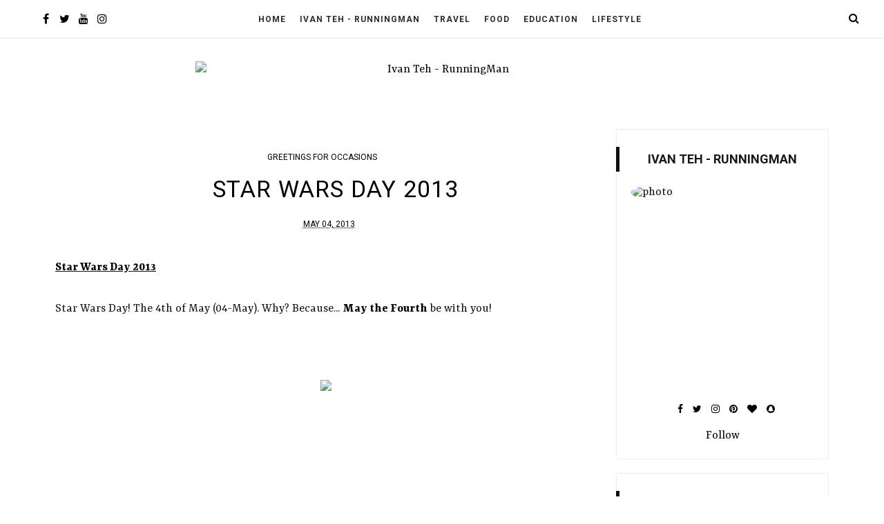

--- FILE ---
content_type: text/html; charset=UTF-8
request_url: https://ivanteh-runningman.blogspot.com/b/stats?style=BLACK_TRANSPARENT&timeRange=LAST_MONTH&token=APq4FmCJIHOup2hISFIiz_WWv4cgiOgTX_rj2ddX2HBrJTOIgx-j-h1hQwVtRAtMbCK91ZVcQ_aUjtsRjymIbstmB8_2ff-LxQ
body_size: -13
content:
{"total":60550,"sparklineOptions":{"backgroundColor":{"fillOpacity":0.1,"fill":"#000000"},"series":[{"areaOpacity":0.3,"color":"#202020"}]},"sparklineData":[[0,100],[1,93],[2,49],[3,48],[4,43],[5,44],[6,54],[7,55],[8,70],[9,83],[10,60],[11,68],[12,60],[13,83],[14,79],[15,61],[16,51],[17,66],[18,48],[19,62],[20,63],[21,59],[22,66],[23,56],[24,63],[25,72],[26,51],[27,51],[28,52],[29,41]],"nextTickMs":62068}

--- FILE ---
content_type: text/javascript; charset=UTF-8
request_url: https://ivanteh-runningman.blogspot.com/feeds/posts/default/-/personal?alt=json-in-script&callback=related_results_labels_thumbs&max-results=8
body_size: 46234
content:
// API callback
related_results_labels_thumbs({"version":"1.0","encoding":"UTF-8","feed":{"xmlns":"http://www.w3.org/2005/Atom","xmlns$openSearch":"http://a9.com/-/spec/opensearchrss/1.0/","xmlns$blogger":"http://schemas.google.com/blogger/2008","xmlns$georss":"http://www.georss.org/georss","xmlns$gd":"http://schemas.google.com/g/2005","xmlns$thr":"http://purl.org/syndication/thread/1.0","id":{"$t":"tag:blogger.com,1999:blog-8862677928150719216"},"updated":{"$t":"2026-01-17T22:26:42.965+08:00"},"category":[{"term":"review"},{"term":"restaurants and cafes"},{"term":"personal"},{"term":"desserts"},{"term":"drinks"},{"term":"snacks"},{"term":"chinese cuisine"},{"term":"western cuisine"},{"term":"marketing"},{"term":"seafood cuisine"},{"term":"american cuisine"},{"term":"media invite free tasting samples"},{"term":"rotisserie cuisine"},{"term":"educational"},{"term":"memorable meals"},{"term":"asian cuisine"},{"term":"street food"},{"term":"modern singaporean cuisine"},{"term":"top 3"},{"term":"greetings for occasions"},{"term":"british cuisine"},{"term":"japanese cuisine"},{"term":"brunch"},{"term":"italian cuisine"},{"term":"product"},{"term":"indian cuisine"},{"term":"zi char"},{"term":"service"},{"term":"australia"},{"term":"chope reservations"},{"term":"christian"},{"term":"french cuisine"},{"term":"korean cuisine"},{"term":"fast food"},{"term":"singapore attractions"},{"term":"inspirational"},{"term":"malay cuisine"},{"term":"south korea"},{"term":"facilitation"},{"term":"fashion"},{"term":"malaysia"},{"term":"joke"},{"term":"thai cuisine"},{"term":"design"},{"term":"infographic"},{"term":"story"},{"term":"singapore places"},{"term":"thailand"},{"term":"technology"},{"term":"healthy \u0026 wholesome cuisine"},{"term":"life story"},{"term":"india"},{"term":"events"},{"term":"taiwan"},{"term":"new zealand"},{"term":"vietnam"},{"term":"peranakan cuisine"},{"term":"premier pure"},{"term":"united states of america"},{"term":"spanish cuisine"},{"term":"japan"},{"term":"vegetarian cuisine"},{"term":"venture era"},{"term":"vietnamese cuisine"},{"term":"china"},{"term":"mexican cuisine"},{"term":"german cuisine"},{"term":"grand copthorne waterfront"},{"term":"indonesia"},{"term":"poem"},{"term":"sentosa"},{"term":"england"},{"term":"mediterranean cuisine"},{"term":"grissini food capital tempo tasting session"},{"term":"philippines"},{"term":"turkish cuisine"},{"term":"footwear"},{"term":"the red marker google virtual tour"},{"term":"hgw tabledb"},{"term":"kissmetrics infographic"},{"term":"russian cuisine"},{"term":"chocolate"},{"term":"filipino cuisine"},{"term":"newsletter"},{"term":"social media"},{"term":"swiss cuisine"},{"term":"russia"},{"term":"furniture"},{"term":"marusaya group"},{"term":"star wars day"},{"term":"amara singapore hotel"},{"term":"donut"},{"term":"element restaurant tasting session"},{"term":"interior design"},{"term":"m social singapore"},{"term":"myanmar"},{"term":"spa esprit group"},{"term":"advertising"},{"term":"bangladesh"},{"term":"brunei"},{"term":"dog petting"},{"term":"les amis group"},{"term":"melbourne street food"},{"term":"paradise group"},{"term":"singapore street art"},{"term":"western food hawker"},{"term":"bak kut teh"},{"term":"beast \u0026 butterflies tasting session"},{"term":"birds of a feather"},{"term":"economic rice"},{"term":"escape room game"},{"term":"goldleaf restaurant tasting session"},{"term":"greek cuisine"},{"term":"hot dog"},{"term":"houston street food"},{"term":"news"},{"term":"african cuisine"},{"term":"angry birds study"},{"term":"auckland street food"},{"term":"bangkok street food"},{"term":"branding"},{"term":"brazilian cuisine"},{"term":"carrot cake"},{"term":"dashi master marusaya tasting session"},{"term":"food court"},{"term":"hanoi street food"},{"term":"hobart street food"},{"term":"imperial treasure group"},{"term":"italy"},{"term":"kafe utu"},{"term":"kenyan cuisine"},{"term":"liberian cuisine"},{"term":"millennium hotels"},{"term":"montana brew bar tasting session"},{"term":"montana singapore tasting session"},{"term":"national museum"},{"term":"new media"},{"term":"orchard hotel singapore"},{"term":"parkroyal collection pickering"},{"term":"penang street food"},{"term":"pork bone tea"},{"term":"rou gu cha"},{"term":"singapore botanic gardens"},{"term":"studio m hotel"},{"term":"swissotel merchant court hotel"},{"term":"sydney street food"},{"term":"the peranakan restaurant tasting session"},{"term":"the quarters tasting session"},{"term":"tokyo street food"},{"term":"traditional singapore breakfast"},{"term":"tunglok group"},{"term":"wellington street food"},{"term":"yan ting"},{"term":"5 spice roll"},{"term":"6 levels of customer service"},{"term":"adelaide attractions"},{"term":"adelaide street food"},{"term":"ah balling tang yuan"},{"term":"aloo gobi"},{"term":"andaz singapore"},{"term":"appam"},{"term":"auckland attractions"},{"term":"bak chor mee"},{"term":"banana fritter"},{"term":"bangkok attractions"},{"term":"beef kway teow"},{"term":"beef noodles"},{"term":"bellroy"},{"term":"beryani"},{"term":"bhindi masala"},{"term":"bicheno attractions"},{"term":"bicheno street food"},{"term":"biryani"},{"term":"bonchon chicken"},{"term":"botak jones"},{"term":"burgerup"},{"term":"burmese cuisine"},{"term":"busan attractions"},{"term":"busan street food"},{"term":"butter chicken"},{"term":"cebu street food"},{"term":"chang sensory trails 2018"},{"term":"chapati"},{"term":"char kway teow"},{"term":"chicken masala"},{"term":"chicken rice"},{"term":"chicken tikka"},{"term":"chicken tikka masala"},{"term":"chicken wings"},{"term":"chili dog"},{"term":"chilli manis catering"},{"term":"chwee kueh"},{"term":"chye tow kueh"},{"term":"coca restaurant"},{"term":"conrad singapore"},{"term":"curry times"},{"term":"dal"},{"term":"deep sea fishing steamboat hot pot"},{"term":"delhi street food"},{"term":"dessert fritter"},{"term":"dhal"},{"term":"drinking chocolate"},{"term":"e18hteen chefs"},{"term":"economic porridge"},{"term":"egg bhurji"},{"term":"egg masala"},{"term":"egg omelette"},{"term":"egg poriyal"},{"term":"ellenborough market cafe tasting session"},{"term":"fairmont singapore"},{"term":"famous kitchen tasting session"},{"term":"famous treasure tasting session"},{"term":"fish ball noodles"},{"term":"fish kadai"},{"term":"fish porridge"},{"term":"fish soup"},{"term":"fish tikka"},{"term":"fried kway teow mee"},{"term":"fried oyster omelette"},{"term":"george town tze char and craft beer tasting session"},{"term":"gim tim restaurant"},{"term":"ginger and egg custard pudding"},{"term":"golden rooster"},{"term":"goodwood park hotel"},{"term":"goreng pisang"},{"term":"grand mandarina restaurant tasting session"},{"term":"grand mercure singapore roxy"},{"term":"green dot"},{"term":"greenwood fish market and bistro little fish shop"},{"term":"guangzhou street food"},{"term":"guinness world records"},{"term":"gulab jamun"},{"term":"hai di lao huo guo"},{"term":"halcyon \u0026 crane"},{"term":"hanoi attractions"},{"term":"hansang"},{"term":"ho chi minh street food"},{"term":"hobart attractions"},{"term":"hokkien mee"},{"term":"honey sea coconut and nata de coco"},{"term":"hot chocolate"},{"term":"hot dog classic"},{"term":"houston attractions"},{"term":"huong lan seafood shop"},{"term":"hyde \u0026 co."},{"term":"ice jelly fruit cocktail"},{"term":"iko restaurant \u0026 bar"},{"term":"intercontinental singapore"},{"term":"isteaks diner"},{"term":"jalebi"},{"term":"jeju \u0026 seogwipo attractions"},{"term":"jeju \u0026 seogwipo street food"},{"term":"jin hock seafood restaurant"},{"term":"jurong bird park"},{"term":"jw marriott hotel singapore"},{"term":"kek"},{"term":"keng eng kee seafood"},{"term":"king's laksa steamboat"},{"term":"kiyoshi tasting session"},{"term":"kway chap"},{"term":"kyoaji dining tasting session"},{"term":"lad \u0026 dad"},{"term":"laksa"},{"term":"launceston attractions"},{"term":"launceston street food"},{"term":"lebanese cuisine"},{"term":"little elephant thai bistro tasting session"},{"term":"lola's cafe"},{"term":"lontong sayur lodeh"},{"term":"lor mee"},{"term":"louis vuitton"},{"term":"magnum singapore pleasure store"},{"term":"malacca street food"},{"term":"manchester attractions"},{"term":"manchester food trail 2023"},{"term":"mandarin orchard hotel singapore"},{"term":"marina mandarin hotel"},{"term":"marks \u0026 spencer"},{"term":"mee goreng"},{"term":"mee rebus"},{"term":"mee siam"},{"term":"mee soto"},{"term":"melbourne attractions"},{"term":"mint museum of toys"},{"term":"monte risaia tasting session"},{"term":"morganfield's"},{"term":"mornington peninsula attractions"},{"term":"morsels tasting session"},{"term":"mueang chiang mai attractions"},{"term":"mueang chiang mai street food"},{"term":"mumbai street food"},{"term":"murgh makhani"},{"term":"murtabak"},{"term":"mushroom minced pork noodles"},{"term":"mutton mysore"},{"term":"mutton rogan josh"},{"term":"mutton soup"},{"term":"naan"},{"term":"national gallery singapore"},{"term":"new ubin seafood"},{"term":"night safari"},{"term":"novotel singapore hotel"},{"term":"or jian"},{"term":"or luak"},{"term":"potato head folk"},{"term":"quan hai san huong lan"},{"term":"ramen champion"},{"term":"restaurant home tasting session"},{"term":"riverview hotel"},{"term":"roosevelt's diner \u0026 bar"},{"term":"samjin amook"},{"term":"sauerkraut dog"},{"term":"saveur"},{"term":"sbcd korean tofu house"},{"term":"seoul street food"},{"term":"shangri-la hotel singapore"},{"term":"shou la shou"},{"term":"sichuan alley tasting session"},{"term":"singapore grand prix formula 1 night race"},{"term":"singapore guinness world records"},{"term":"singapore's stand on press freedom"},{"term":"smartphone apps"},{"term":"sofitel singapore sentosa"},{"term":"soto ayam"},{"term":"sup kambing"},{"term":"supply \u0026 demand"},{"term":"sushiro"},{"term":"swedish cuisine"},{"term":"sweet potato fritter"},{"term":"swensen's"},{"term":"sydney attractions"},{"term":"sydney shopping malls"},{"term":"tac"},{"term":"taipei street food"},{"term":"tapioca fritter"},{"term":"taro fritter"},{"term":"tenderbest"},{"term":"tenderfresh"},{"term":"the artisan creator's coffee"},{"term":"the food pan 3"},{"term":"the gong by drinks \u0026 co tasting session"},{"term":"the penny black"},{"term":"the sampan"},{"term":"the square restaurant novotel tasting session"},{"term":"the warehouse hotel"},{"term":"toby's the dessert asylum"},{"term":"tokyo attractions"},{"term":"triple three restaurant"},{"term":"un-yang-kor-dai tasting session"},{"term":"uykd"},{"term":"villa di parma"},{"term":"wanna cuppa tasting session"},{"term":"wellington attractions"},{"term":"wu xiang xia bing"},{"term":"xd design"},{"term":"xi yan"},{"term":"yam fritter"},{"term":"yarra ranges attractions"},{"term":"yolo"},{"term":"yoogane"},{"term":"% arabica"},{"term":"1-altitude gallery and bar"},{"term":"101 seafood gourmet tasting session"},{"term":"12 scams of christmas"},{"term":"13 month bonus"},{"term":"13 stages tasting session"},{"term":"13% gastro wine"},{"term":"2 chefs eating place"},{"term":"20f specialty coffeehouse"},{"term":"22 stories"},{"term":"25 website must haves"},{"term":"2am dessert bar"},{"term":"2d1n soju bang"},{"term":"320 below"},{"term":"36 rules of social media"},{"term":"3v's of communication"},{"term":"4 fingers crispy chicken"},{"term":"40 hands"},{"term":"40 travel scams to be wary of"},{"term":"5 dog breeds"},{"term":"5 stages of consumer decision making"},{"term":"51 soho tasting session"},{"term":"6 principles of influence"},{"term":"67 6ixty 7even restaurant \u0026 bar tasting session"},{"term":"7 days inn"},{"term":"7 secrets of success in my room"},{"term":"7 shocking stats \u0026 trends about the internet"},{"term":"7 ways to gain power at work"},{"term":"7th heaven ktv \u0026 cafe"},{"term":"8 e!ght korean bbq"},{"term":"800 degrees woodfired kitchen"},{"term":"8bit"},{"term":"9 things i hate about everyone"},{"term":"G2000"},{"term":"OCBC"},{"term":"POSB"},{"term":"SPRMRKT"},{"term":"a bake @ chai chee"},{"term":"a businessman and a cheque story"},{"term":"a country called heaven"},{"term":"a gan guo kui"},{"term":"a hereford beefstouw"},{"term":"a letter to you from satan"},{"term":"a love story"},{"term":"abc nasi kandar restaurant"},{"term":"abe cafe adriatico"},{"term":"absolute comics"},{"term":"ada apa dengan cinta"},{"term":"addie model"},{"term":"adelaide food trail 2024"},{"term":"adelaide shopping malls"},{"term":"adelaide shops"},{"term":"adstragold microbrewery"},{"term":"ah lock tofu"},{"term":"ah tan wings"},{"term":"ahae taiyaki"},{"term":"ahmedabad attractions"},{"term":"ahmedabad shopping malls"},{"term":"ahmedabad shops"},{"term":"ahmedabad street food"},{"term":"air cccc"},{"term":"akanoya robatayaki tasting session"},{"term":"akashi japanese restaurant"},{"term":"akimitsu"},{"term":"akindo sushiro company limited"},{"term":"akira back"},{"term":"al thasneem traders"},{"term":"al-hamra tasting session"},{"term":"alan watts"},{"term":"alati tasting session"},{"term":"aldo"},{"term":"alegro churros bar"},{"term":"alexandra arch"},{"term":"alice boulangerie \u0026 restaurant"},{"term":"alkaff mansion ristorante tasting session"},{"term":"alley on 25"},{"term":"allumer beauty salon"},{"term":"aloft hotel"},{"term":"aloha poké tasting session"},{"term":"always be exalted"},{"term":"amara singapore"},{"term":"amazin' graze"},{"term":"amber ember"},{"term":"ambush cafe"},{"term":"amgd global"},{"term":"amò"},{"term":"analogue initiative"},{"term":"anco optics"},{"term":"andersen's of denmark ice cream"},{"term":"angelina tea room and patisserie"},{"term":"anglo indian cafe \u0026 bar"},{"term":"annalakshmi janatha restaurant"},{"term":"anti dote"},{"term":"antoinette"},{"term":"aquamarine"},{"term":"arashi yakiniku charcoal bbq restaurant tasting session"},{"term":"arbite"},{"term":"aria (cafe)"},{"term":"arista singapore"},{"term":"arnold's fried chicken"},{"term":"art lane singapore"},{"term":"artease"},{"term":"artisan boulangerie co"},{"term":"arts house at the old parliament"},{"term":"artscience museum"},{"term":"ash \u0026 elm tasting session"},{"term":"ashok country resort"},{"term":"ask ask ask story"},{"term":"ask where the good way is"},{"term":"asli restaurant"},{"term":"astons"},{"term":"astons express"},{"term":"astons specialities"},{"term":"astoria dry cleaning services"},{"term":"asus rog strix"},{"term":"asus rog zephyrus g16 laptop"},{"term":"asus zen aio 24 all-in-one-desktop pc"},{"term":"atmastel tasting session"},{"term":"atmosphere bistro"},{"term":"attack floor backwards fall"},{"term":"au chocolat"},{"term":"auckland shopping malls"},{"term":"auckland shops"},{"term":"auntie kim's korean restaurant"},{"term":"aura restaurant"},{"term":"australian honey products"},{"term":"avoid telling the truth"},{"term":"awadh tasting session"},{"term":"awesome thought"},{"term":"awfully chocolate"},{"term":"ayam penyet"},{"term":"baan rai yarm yen"},{"term":"babu ram paranthe wale"},{"term":"backstreet cafe"},{"term":"bacon and booze"},{"term":"badoque cafe"},{"term":"baek nyeon baekse ginseng chicken soup"},{"term":"baengnyeon samgyetang"},{"term":"baja fresh mexican grill"},{"term":"baker \u0026 cook"},{"term":"baker talent"},{"term":"baker's bench bakery"},{"term":"bakerzin"},{"term":"bakes and crafts"},{"term":"ballistic meatballs"},{"term":"balloon baron specialties"},{"term":"balloon connexion"},{"term":"banana tree (cafe)"},{"term":"bandar seri begawan attractions"},{"term":"bandar seri begawan shops"},{"term":"bandar seri begawan street food"},{"term":"bangkok food trail 2024"},{"term":"bangkok shopping malls"},{"term":"bangkok shops"},{"term":"bangkok street mookata"},{"term":"bar bar black sheep"},{"term":"barnaby's cafe"},{"term":"barossa"},{"term":"barraka bar tasting session"},{"term":"bartimaeus"},{"term":"basdban tasting session"},{"term":"basilico"},{"term":"battle box"},{"term":"battle bunker"},{"term":"bbq box 串烧工坊 (chuan shao gong fang) tasting session"},{"term":"bbq chicken restaurant"},{"term":"bbq express"},{"term":"be frank"},{"term":"be hated"},{"term":"beach road kitchen"},{"term":"beadtlesweet"},{"term":"beard papa sweets"},{"term":"bearded bella"},{"term":"because who is perfect"},{"term":"bee cheng hiang grillery"},{"term":"beef bro"},{"term":"beef steak"},{"term":"beijing attractions"},{"term":"beijing shopping malls"},{"term":"beijing shops"},{"term":"beijing street food"},{"term":"belfor"},{"term":"belgian cuisine"},{"term":"bellevue the penang hill hotel"},{"term":"bellroy hide \u0026 seek hi"},{"term":"bellroy note sleeve"},{"term":"beng thin hoon kee restaurant"},{"term":"benjamin browns bistro \u0026 bakery"},{"term":"beriwell"},{"term":"berjaya tioman resort"},{"term":"best food brands for home cooking grilling teppanyaki"},{"term":"best fries forever"},{"term":"best of 2016"},{"term":"beyond pancakes tasting session"},{"term":"bhindi fry"},{"term":"bibigo tasting session"},{"term":"bible on friendship"},{"term":"big ben's pies"},{"term":"big bern's american grill"},{"term":"big breakfast"},{"term":"big dawg"},{"term":"big fish small fish"},{"term":"big sake bar"},{"term":"billy bombers"},{"term":"bing sheng restaurant"},{"term":"birds of paradise gelato boutique"},{"term":"black \u0026 ink"},{"term":"black fairy coffee"},{"term":"black hammer"},{"term":"blackout singapore"},{"term":"bloom's taxonomy"},{"term":"blue garden"},{"term":"blue smoke"},{"term":"bnandha bhavan"},{"term":"bobby bizz"},{"term":"bobby duffle"},{"term":"bonding kitchen"},{"term":"bongo burgers"},{"term":"boomarang bistro \u0026 bar"},{"term":"boon's noodles"},{"term":"borshch steakhouse"},{"term":"boruto singapore tasting session"},{"term":"boston seafood shack"},{"term":"botan japanese restaurant tasting session"},{"term":"botejyu san"},{"term":"bottega di carna"},{"term":"bottoms up bar"},{"term":"bottura"},{"term":"bounce rate demystified"},{"term":"box n sticks"},{"term":"boyle's coffee"},{"term":"brand funnel"},{"term":"brand ownership infographic"},{"term":"brasserie gavroche"},{"term":"brasserie les saveurs"},{"term":"bratwurst shop"},{"term":"bratwurst shop \u0026 co"},{"term":"brazil churrasco"},{"term":"breakfast creek hotel"},{"term":"brewerkz tasting session"},{"term":"bricks world"},{"term":"bridge restaurant \u0026 bar tasting session"},{"term":"brisbane attractions"},{"term":"brisbane shopping malls"},{"term":"brisbane shops"},{"term":"brisbane street food"},{"term":"broaster chicken"},{"term":"broo shampoo"},{"term":"brooklinen"},{"term":"brotzeit german bier bar and restaurant"},{"term":"brownice italian bistro tasting session"},{"term":"brunches cafe"},{"term":"brunetti cafe"},{"term":"bruny island attractions"},{"term":"brussels sprouts"},{"term":"bubba gump shrimp company"},{"term":"buffet town"},{"term":"bukit batok little guilin town park"},{"term":"bukit batok nature park"},{"term":"bulgogi syo tasting session"},{"term":"burberry"},{"term":"burger"},{"term":"burger \u0026 lobster"},{"term":"burger 307"},{"term":"burger vs wings plus bar tasting session"},{"term":"burgerup classix"},{"term":"burgerup express tasting session"},{"term":"burp cafe"},{"term":"burp kitchen \u0026 bar tasting session"},{"term":"burrito boys"},{"term":"busan shopping malls"},{"term":"busan shops"},{"term":"butter studio"},{"term":"buyer's remorse"},{"term":"bwb tasting session"},{"term":"cafe calle real tasting session"},{"term":"cafe cartel"},{"term":"cafe delmoondo"},{"term":"cafe etc"},{"term":"cafe iguana"},{"term":"cafe lyubi menya"},{"term":"cafe marol"},{"term":"cafe melba"},{"term":"cafe pushkin"},{"term":"caffe b"},{"term":"cajun on wheels"},{"term":"cake spade"},{"term":"can you lick the science"},{"term":"canberra attractions"},{"term":"canberra shops"},{"term":"canberra street food"},{"term":"candy empire"},{"term":"candylicious"},{"term":"canele patisserie chocolaterie"},{"term":"canton paradise"},{"term":"caracol"},{"term":"carnivore brazilian churrascaria"},{"term":"carol mel cafe"},{"term":"carrot cubes"},{"term":"carrot egg coffee bean story"},{"term":"carvers \u0026 co"},{"term":"cash studio karaoke"},{"term":"cassava republic \u0026 roots co"},{"term":"cast iron restaurant tasting session"},{"term":"cat \u0026 the fiddle"},{"term":"catkin by huishan"},{"term":"cato tasting session"},{"term":"caveman food"},{"term":"cavemen restaurant \u0026 bar"},{"term":"cebu attractions"},{"term":"cebu shopping malls"},{"term":"cebu shops"},{"term":"cedele"},{"term":"cellaraid"},{"term":"central thai"},{"term":"cerealbox studios"},{"term":"cha thai tasting session"},{"term":"chain mail explanation"},{"term":"champion bolo bun"},{"term":"chan ji seafood restaurant"},{"term":"chang sensory trails 2017"},{"term":"change of phone"},{"term":"changi chapel and museum"},{"term":"changi lounge"},{"term":"chapters by drinks \u0026 co tasting session"},{"term":"char grill bar"},{"term":"char siew"},{"term":"char siu"},{"term":"characteristics of memes"},{"term":"charcoal thai"},{"term":"charcos"},{"term":"checkers brasserie tasting session"},{"term":"cheesecake cafe"},{"term":"chef legend seafood restaurant"},{"term":"chen kang wellness"},{"term":"chennai attractions"},{"term":"chennai shopping malls"},{"term":"chennai shops"},{"term":"chennai street food"},{"term":"cheong fatt tze blue mansion"},{"term":"cheonjitgol sikdang"},{"term":"chic-a-boo fried chicken"},{"term":"chicken chop"},{"term":"chicken ring"},{"term":"chicken up"},{"term":"chili's"},{"term":"chinese garden"},{"term":"chinese recreation club restaurant"},{"term":"chingay @ heartlands 2015"},{"term":"chip soon auto supply"},{"term":"chippy"},{"term":"chir chir fusion chicken factory"},{"term":"cho-ryang wheat noodles"},{"term":"chocoelf chocolaterie"},{"term":"chocolate art"},{"term":"chocolate origin"},{"term":"chocolate passion cafe"},{"term":"chocz"},{"term":"chomel"},{"term":"chong qing grilled fish"},{"term":"choon ming bao dian"},{"term":"chop joo hiong eating house"},{"term":"chopsuey cafe"},{"term":"choryang milmyeon"},{"term":"chow cute cafe"},{"term":"christchurch attractions"},{"term":"christchurch shopping malls"},{"term":"christchurch shops"},{"term":"christchurch street food"},{"term":"christmas wonderland 2014"},{"term":"chulia street night market"},{"term":"chulop by the syarifs"},{"term":"chutney mary tasting session"},{"term":"chye seng huat hardware"},{"term":"ciel patisserie"},{"term":"cipp evaluation model"},{"term":"citibank"},{"term":"clay balls story"},{"term":"clean vs dirty infographic"},{"term":"cleanpro express"},{"term":"clifford pier"},{"term":"coba coba"},{"term":"cocotte"},{"term":"cognitive bias infographic"},{"term":"cognitive dissonance"},{"term":"color theory reference sheet"},{"term":"colorvizio services"},{"term":"colours explanation"},{"term":"colours summary perspective"},{"term":"comfort design"},{"term":"comics"},{"term":"comics world singapore"},{"term":"commando cutlet"},{"term":"common chefs"},{"term":"common man coffee roasters"},{"term":"consumer attitudes"},{"term":"consumer insight"},{"term":"continental breakfast"},{"term":"convergence"},{"term":"conversation prism"},{"term":"coo bistro"},{"term":"cook \u0026 brew tasting session"},{"term":"copthorne commodore hotel"},{"term":"copthorne kings hotel"},{"term":"copthorne orchid hotel penang"},{"term":"copyrights and wrongs"},{"term":"corgi in the garden"},{"term":"cornerstone hotel"},{"term":"corum golden bridge b113-02957 watch"},{"term":"costa coffee"},{"term":"cottontail creamery"},{"term":"country hideaway"},{"term":"country manna"},{"term":"courtyard by marriott"},{"term":"courtyard by marriott satellite"},{"term":"covid-19 circuit breaker fashion"},{"term":"coyote tex-mex bar \u0026 grill tasting session"},{"term":"crab corner tasting session"},{"term":"cracked"},{"term":"cradle mountain attractions"},{"term":"craftsmen specialty coffee"},{"term":"crc"},{"term":"creamery boutique ice creams"},{"term":"creamier"},{"term":"creatures"},{"term":"critical evaluation of the future direction of press control in singapore"},{"term":"crocs"},{"term":"crossroads bar tasting session"},{"term":"crystabelle ktv lounge"},{"term":"crystal jade group"},{"term":"cshh"},{"term":"cuc gach quan"},{"term":"culture in society"},{"term":"cups n canvas"},{"term":"curry puff"},{"term":"custom made gifts"},{"term":"cuttlefish kang kong"},{"term":"cyren"},{"term":"código 1530"},{"term":"d'bell tasting session"},{"term":"d'good cafe"},{"term":"d'iyanu"},{"term":"d'resort @ downtown east"},{"term":"d'zendiq fashion house"},{"term":"d'zerts cafe tasting session"},{"term":"dabba junction"},{"term":"dae bak korean restaurant"},{"term":"dae gyeong (restaurant)"},{"term":"daeng seafood"},{"term":"daichi-no megumi"},{"term":"dallas restaurant \u0026 bar"},{"term":"dalma suchbul galbi"},{"term":"dancing crab"},{"term":"dang seafood"},{"term":"daniel's story"},{"term":"dapur sunda"},{"term":"de tai tong cafe"},{"term":"de'pop culture tasting session"},{"term":"dead man espresso"},{"term":"dean \u0026 deluca"},{"term":"decker barbecue"},{"term":"deens maju nasi kandar"},{"term":"defamation criteria"},{"term":"defamation defences"},{"term":"defining marketing pr advertising and more"},{"term":"degreed"},{"term":"delhi attractions"},{"term":"delhi shopping malls"},{"term":"delhi shops"},{"term":"delifrance"},{"term":"delima restaurant"},{"term":"delima tomyam and diana seafood restaurant"},{"term":"demographics"},{"term":"denpasar attractions"},{"term":"denpasar shopping malls"},{"term":"denpasar shops"},{"term":"denpasar street food"},{"term":"derwent river cottage"},{"term":"design and business success"},{"term":"devotions in december 2012"},{"term":"dhaka attractions"},{"term":"dhaka shopping malls"},{"term":"dhaka shops"},{"term":"dhaka street food"},{"term":"diamond kitchen tasting session"},{"term":"dian dou de"},{"term":"dian xiao er"},{"term":"diandin leluk"},{"term":"did jesus use a modem"},{"term":"different types of wine"},{"term":"digital divide"},{"term":"digitland"},{"term":"dim sum haus"},{"term":"din tai fung"},{"term":"disney in concert a dream is a wish"},{"term":"district 10 tasting session"},{"term":"do.main bakery tasting session"},{"term":"dog breeds infographic"},{"term":"dog in town ekkamai"},{"term":"doggie language"},{"term":"dolce tokyo"},{"term":"domino's pizza"},{"term":"don lechon"},{"term":"don meijin"},{"term":"don quijote"},{"term":"don signature crab"},{"term":"don tung ji"},{"term":"don your personal pie club"},{"term":"don't work"},{"term":"donald \u0026 lily restaurant"},{"term":"donburi king"},{"term":"dong po colonial cafe"},{"term":"donq"},{"term":"donut empire"},{"term":"donut factory"},{"term":"donut shops"},{"term":"door mordor"},{"term":"doubletree by hilton"},{"term":"dr. cafe coffee"},{"term":"dragon bowl"},{"term":"drinks \u0026 co grill \u0026 cocktails tasting session"},{"term":"drury lane cafe"},{"term":"duck rice"},{"term":"dumplings.ru"},{"term":"dunkin' donuts"},{"term":"dusit thani laguna"},{"term":"dutch colony coffee co"},{"term":"dutum korean bbq restaurant"},{"term":"dynamo training arm chair with castors"},{"term":"dynasty fried porridge"},{"term":"dynasty resort"},{"term":"dôme cafe"},{"term":"eager to do what is good"},{"term":"east manhattan bakery cafe"},{"term":"easter sunday 2014"},{"term":"eat 3 bowls"},{"term":"ec house"},{"term":"eden's kitchen"},{"term":"eggs and berries"},{"term":"eighteen chefs"},{"term":"elaboration likelihood model"},{"term":"elemen"},{"term":"elijah pies"},{"term":"elki palki"},{"term":"embroidery wonderland"},{"term":"empal penyet"},{"term":"empire state cafe"},{"term":"enchanted cafe"},{"term":"enishi"},{"term":"entrepreneurship in singapore"},{"term":"eonyang bulgogi"},{"term":"epic rap battles of history"},{"term":"epicurious cafe"},{"term":"epikebabs"},{"term":"epok epok"},{"term":"equilibrium restaurant"},{"term":"erich's wuerstelstand"},{"term":"escape restaurant \u0026 lounge tasting session"},{"term":"esplanade park"},{"term":"esplanade theatres on the bay"},{"term":"eternal ink"},{"term":"etna italian restaurant \u0026 pizzeria"},{"term":"eurofa tailor"},{"term":"everything with fries"},{"term":"evolving nature of stuff"},{"term":"ewha hostel"},{"term":"f.i.s.h. by fish and co."},{"term":"f.p.c. seafood"},{"term":"f1 pit building"},{"term":"fable auckland mgallery"},{"term":"fabulous dough tasting session"},{"term":"facebook privacy and security"},{"term":"factors that affect adult learning"},{"term":"fairy tales gone bad"},{"term":"faithful with the small things"},{"term":"family problems"},{"term":"fat belly tasting session"},{"term":"fatboy's the burger bar"},{"term":"fatcat ice cream bar"},{"term":"feast at east buffet restaurant"},{"term":"fei zhu lok lok"},{"term":"ferringhi coffee garden"},{"term":"fettes park coffee shop"},{"term":"fidel's cafe"},{"term":"fig and olive"},{"term":"fika cafe"},{"term":"firebake"},{"term":"first hotel"},{"term":"first love patisserie"},{"term":"fish and chips"},{"term":"fish head curry"},{"term":"fitthree"},{"term":"five guys"},{"term":"five izakaya bar"},{"term":"five marbles craft beer restaurant tasting session"},{"term":"fixed mindset vs growth mindset"},{"term":"flee sixty room escape"},{"term":"flock cafe"},{"term":"flor patisserie"},{"term":"flowchart choose religion"},{"term":"flower house apartment"},{"term":"flutes restaurant bar tasting session"},{"term":"fong sheng hao"},{"term":"food \u0026 socialikes connect 2015"},{"term":"food for thought"},{"term":"food in language"},{"term":"fook kin"},{"term":"for the love of laundry"},{"term":"fort canning park"},{"term":"fortune court tasting session"},{"term":"fosters"},{"term":"founder bak kut teh tasting session"},{"term":"founding of honda story"},{"term":"founding of kfc story"},{"term":"fountain microbrewery tasting session"},{"term":"fox and grapes story"},{"term":"frapasbar tasting session"},{"term":"freda'd"},{"term":"fresh hoods"},{"term":"fresher"},{"term":"fried dough fritter"},{"term":"froz bakery"},{"term":"fruit paradise"},{"term":"fscsg 2015"},{"term":"fu bo huang jin ji"},{"term":"fu shan seafood"},{"term":"fuel x"},{"term":"fujitsu lifebook sh560"},{"term":"fukusen izakaya"},{"term":"fukusen restaurant"},{"term":"full breakfast"},{"term":"fumée"},{"term":"fung ding hung restaurant"},{"term":"funny way to thank god"},{"term":"future world"},{"term":"fuzhou oyster cake"},{"term":"gado-gado"},{"term":"gagne's theory of instruction"},{"term":"gajar ka halwa"},{"term":"gamification of learning"},{"term":"garang grill tasting session"},{"term":"gardens by the bay"},{"term":"ge!ato"},{"term":"gee's creations"},{"term":"geek zodiac"},{"term":"gekibutori"},{"term":"gemworks"},{"term":"gender equation"},{"term":"genius central singapore"},{"term":"georges bar"},{"term":"geu jib korean beef"},{"term":"gift a name"},{"term":"gillette fusion 5 proshield chill"},{"term":"gillette mach 3"},{"term":"ginett restaurant \u0026 wine bar"},{"term":"ginvera world spa"},{"term":"girl friend and female best friend"},{"term":"glass \u0026 gifts"},{"term":"glory graphic"},{"term":"go k-bbq"},{"term":"go noodle house"},{"term":"gobi fry"},{"term":"god calling"},{"term":"god won't ask"},{"term":"godiva chocolatier"},{"term":"gojib stubborn chicken"},{"term":"goki day"},{"term":"gold coast attractions"},{"term":"golden cafe eating house"},{"term":"golden rule"},{"term":"gong yuan ma la tang"},{"term":"good day"},{"term":"good friday 2014"},{"term":"goodwills pte ltd"},{"term":"gopuek godum"},{"term":"goraesa eomuk fishcake shop"},{"term":"gordhan thaal"},{"term":"gossip hurts you"},{"term":"gourmet chocolate shops"},{"term":"grain catering"},{"term":"grain traders"},{"term":"grand four wings convention hotel"},{"term":"great artist made easy gamé"},{"term":"great ocean road attractions"},{"term":"green pumpkin japanese bakery"},{"term":"green world hotel jian pei suites"},{"term":"greenhouse restaurant"},{"term":"greenroof jeju"},{"term":"groceries and the power of prayer story"},{"term":"group therapy coffee cafe"},{"term":"groupon study"},{"term":"groupon tool explained"},{"term":"gryphon tea company"},{"term":"gu ma jia"},{"term":"guang sheng tong da hai xian shi fu"},{"term":"guangzhou attractions"},{"term":"guangzhou restaurant"},{"term":"guangzhou shopping malls"},{"term":"guangzhou shops"},{"term":"guccio ristorante"},{"term":"guerra scale of interactivity"},{"term":"guiga korean bbq restaurant"},{"term":"gurame indonesian restaurant"},{"term":"guy kawasaki"},{"term":"gyoza-ya"},{"term":"gyu san"},{"term":"gyu-kaku"},{"term":"habitat by honestbee"},{"term":"haeundae obok restaurant"},{"term":"hagalakayi fry"},{"term":"hainanese curry rice"},{"term":"hajime tonkatsu \u0026 ramen"},{"term":"halloween horror nights 8"},{"term":"halva"},{"term":"halwa"},{"term":"hanoi shopping malls"},{"term":"hanoi shops"},{"term":"hanoi vietnamese restaurant"},{"term":"hans im glück"},{"term":"happe design atelier"},{"term":"happiest bread on earth"},{"term":"haramiya"},{"term":"harry's"},{"term":"harry's cafe de wheels"},{"term":"hatched restaurant"},{"term":"hatten hotel"},{"term":"haute swiss cosmetics"},{"term":"havaianas"},{"term":"have you tasted my jesus"},{"term":"hawkerman"},{"term":"hda"},{"term":"heatwave shoes"},{"term":"heaven's grocery store"},{"term":"hedge garden"},{"term":"hei yuet lau"},{"term":"hell is waiting"},{"term":"henderson waves"},{"term":"hereduan street food"},{"term":"heritage hotel"},{"term":"hey kee hk seafood"},{"term":"hierarchy of needs"},{"term":"hills bbq noodle shop"},{"term":"hilton houston nasa clear lake"},{"term":"hilton north hotel"},{"term":"hinomi x1 ergonomic office chair"},{"term":"history of photo sharing"},{"term":"hitoyoshi ramen \u0026 grill"},{"term":"ho chi minh attractions"},{"term":"ho chi minh shopping malls"},{"term":"ho chi minh shops"},{"term":"hobart shops"},{"term":"hogs bar \u0026 restaurant"},{"term":"home hanoi restaurant"},{"term":"home in brighton hobart"},{"term":"hong bar"},{"term":"hong kong chef's kitchen"},{"term":"hong sheng restaurant"},{"term":"hooked restaurant"},{"term":"horse and donkey story"},{"term":"hortpark"},{"term":"hot dog king"},{"term":"hot tomato cafe \u0026 grill"},{"term":"hotdogs inc"},{"term":"hotel 7 feng jia"},{"term":"hotel forêt premier nampo"},{"term":"hotel gracery shinjuku"},{"term":"hotel mercure penang beach"},{"term":"hotel morris sydney handwritten collection"},{"term":"hotel muse bangkok langsuan mgallery collection"},{"term":"hotel regent marine the blue jeju"},{"term":"hotel zaza houston museum district"},{"term":"house of mini"},{"term":"houston shopping malls"},{"term":"houston shops"},{"term":"how big is your shield"},{"term":"how do colors affect purchases infographic"},{"term":"how the brain retains information"},{"term":"how to calculate lifetime value"},{"term":"how to cultivate emotional engagement in web design"},{"term":"how to give more than 100 percent"},{"term":"how to increase your video viewership"},{"term":"how to make training stick"},{"term":"how to protect yourself when banking online"},{"term":"hsbc treetop walk"},{"term":"hu yue lakeview hotel"},{"term":"hua ting steamboat"},{"term":"hua yu wee"},{"term":"hualien attractions"},{"term":"hualien shopping malls"},{"term":"hualien shops"},{"term":"hualien street food"},{"term":"hugo boss"},{"term":"hummingbird eatery"},{"term":"hundred grains"},{"term":"huong que vietnamese cuisine"},{"term":"hurricane's grill"},{"term":"hyatt regency houston galleria"},{"term":"hyde \u0026 co. 1st anniversary dinner"},{"term":"hyundai ioniq 5"},{"term":"i love taimei"},{"term":"i teach"},{"term":"i want usb"},{"term":"ibis ambassador busan haeundae"},{"term":"ibis styles"},{"term":"ibis styles manchester portland hotel"},{"term":"ibox museum of glass"},{"term":"ice cold beer"},{"term":"ice cream"},{"term":"ice cream chefs"},{"term":"ice edge cafe"},{"term":"ichiban boshi"},{"term":"idealist culture"},{"term":"idk ly ttyl"},{"term":"idly"},{"term":"ikan penyet"},{"term":"ikea cafe"},{"term":"ikea tunholmen chair"},{"term":"il gelato di bruno"},{"term":"il piccolo"},{"term":"illido at the cliff tasting session"},{"term":"immanuel french kitchen"},{"term":"imperial treasure cantonese cuisine"},{"term":"in piazza tasting session"},{"term":"in the brickyard"},{"term":"indigo blue kitchen"},{"term":"indocafe the white house tasting session"},{"term":"innovative keepsakes"},{"term":"insane true crime story"},{"term":"intercontinental adelaide hotel"},{"term":"international house of pancakes (ihop) restaurants"},{"term":"introduction to integrated marketing communications"},{"term":"ipoh food trail 2022"},{"term":"ipoh street food"},{"term":"ippin cafe bar tasting session"},{"term":"ippudo"},{"term":"irodori tasting session"},{"term":"irreverent revenant irrelevant"},{"term":"is hell exothermic or endothermic"},{"term":"ishinomaki grill \u0026 sake"},{"term":"island creamery"},{"term":"israeli cuisine"},{"term":"issho izakaya"},{"term":"istanblue mezze \u0026 grill house"},{"term":"isteaks reserved"},{"term":"itacho sushi"},{"term":"itaewon jja jang"},{"term":"itaipei service apartment"},{"term":"itc maratha hotel"},{"term":"ivan teh runningman"},{"term":"izakaya 95"},{"term":"izy dining \u0026 bar"},{"term":"izy fook"},{"term":"j cut by jeric"},{"term":"j. co donuts \u0026 coffee"},{"term":"jack's place"},{"term":"jagalchi market"},{"term":"jai thai"},{"term":"jakarta attractions"},{"term":"jakarta shopping malls"},{"term":"jakarta shops"},{"term":"jakarta street food"},{"term":"jalan petaling famous malaysian street food restaurant"},{"term":"jang shou korean charcoal bbq tasting session"},{"term":"janice wong confectionery boutique"},{"term":"japanese garden"},{"term":"jaquet droz tropical bird repeater watch"},{"term":"jb ah meng"},{"term":"jeju \u0026 seogwipo shops"},{"term":"jeju dot"},{"term":"jeju osung traditional restaurant"},{"term":"jeju sanghoe"},{"term":"jeric salon"},{"term":"jerry's barbeque and grill"},{"term":"jerry's bbq"},{"term":"jesus drove a honda"},{"term":"jewel box cable car"},{"term":"jia bin klang bak kut teh tasting session"},{"term":"jia wei chinese restaurant"},{"term":"jiangnan la mian xiao long bao"},{"term":"jim garden 珍厨明苑私房菜 tasting session"},{"term":"jim thompson restaurant tasting session"},{"term":"jimei homestay"},{"term":"jimmy's on the mall"},{"term":"jin fine dining tasting session"},{"term":"jin sha wan"},{"term":"jing long seafood restaurant"},{"term":"jingimoo"},{"term":"jinjja chicken"},{"term":"joe \u0026 dough"},{"term":"john 19:38-39"},{"term":"johor bahru attractions"},{"term":"johor bahru shopping malls"},{"term":"johor bahru shops"},{"term":"johor bahru street food"},{"term":"joji’s diner"},{"term":"jones the grocer"},{"term":"journaling and god"},{"term":"joyden canton kitchen"},{"term":"joyfulness dining"},{"term":"jpot"},{"term":"jumbadog"},{"term":"jumbo seafood"},{"term":"just checkin' in"},{"term":"just steam tasting session"},{"term":"just want coffee the factory 30"},{"term":"jw marriott hotel"},{"term":"jwhotdog"},{"term":"k s services"},{"term":"k.star karaoke"},{"term":"kaaraikudi restaurant"},{"term":"kabayan filipino restaurant"},{"term":"kai duck tasting session"},{"term":"kailash parbat"},{"term":"kajang food trail 2022"},{"term":"kajang street food"},{"term":"kakurega the lair tasting session"},{"term":"kaldi's berry tasting session"},{"term":"kandawgyi palace hotel"},{"term":"kang ho dong baek jeong"},{"term":"kapitan"},{"term":"karafuru desserts"},{"term":"karaoke times"},{"term":"karim's"},{"term":"karmakamet diner"},{"term":"katong kitchen"},{"term":"kawaii bento"},{"term":"kedai makanan nam heong"},{"term":"keema matar"},{"term":"keisuke tonkotsu king"},{"term":"keith crackling roast"},{"term":"kele"},{"term":"kemono"},{"term":"kenhiru japanese restaurant tasting session"},{"term":"kenko wellness"},{"term":"kenny rogers roasters"},{"term":"kent ridge park"},{"term":"khao hom by rung mama"},{"term":"khao soi lung prakit kad kom"},{"term":"killiney kopitiam"},{"term":"kim dae mun"},{"term":"kim's family korean restaurant"},{"term":"kimly live seafood"},{"term":"kin arai thai kitchen"},{"term":"king living"},{"term":"king's cart coffee factory"},{"term":"kinsa sushi tasting session"},{"term":"kintamani indonesian restaurant"},{"term":"kirkpatrick's learning evaluation model"},{"term":"kissa kalm's japanese cafe"},{"term":"kith cafe"},{"term":"kittea"},{"term":"kko kko nara"},{"term":"kkongdon korean bbq"},{"term":"kkul dak"},{"term":"knead to eat"},{"term":"knottiest poem"},{"term":"know your enemies online"},{"term":"kok sen restaurant"},{"term":"kombi rocks"},{"term":"koo kee dumpling and ramen house"},{"term":"koolights"},{"term":"kopi \u0026 tarts"},{"term":"kopi tiam (swissotel) tasting session"},{"term":"kor kai"},{"term":"korean fusion bbq tasting session"},{"term":"kotobuki"},{"term":"kranji war memorial"},{"term":"krispy kreme"},{"term":"ktoast"},{"term":"kuala lumpur attractions"},{"term":"kuala lumpur shopping malls"},{"term":"kuala lumpur shops"},{"term":"kuala lumpur street food"},{"term":"kulcha"},{"term":"kurama robatayaki \u0026 yoi sake bar tasting session"},{"term":"kuvo singapore tasting session"},{"term":"kwee zeen tasting session"},{"term":"kwong shing accessible seafood restaurant"},{"term":"kyochon"},{"term":"l'atelier tirami su"},{"term":"l'espresso"},{"term":"la belle epoque restaurant"},{"term":"la braceria pizza and grill"},{"term":"la cala"},{"term":"la cantina in venezia"},{"term":"la mian xiao long bao"},{"term":"la petite cuisine"},{"term":"la ventana tasting session"},{"term":"labrador nature reserve"},{"term":"lady m confections"},{"term":"lai kee dim sum"},{"term":"lai wah restaurant"},{"term":"lalarb-laloung"},{"term":"lamb chop"},{"term":"lancome beauty institute"},{"term":"laneige"},{"term":"lau wang claypot delights"},{"term":"launceston shops"},{"term":"launch of m wines \u0026 m brew 2019"},{"term":"lavender confectionery \u0026 bakery"},{"term":"le bon funk"},{"term":"le cheng kampong hainanese chicken rice tasting session"},{"term":"le patio"},{"term":"leave us alone"},{"term":"lee kong chian natural history museum"},{"term":"lee kwang kee teochew cuisine"},{"term":"lego imagine ad"},{"term":"lemon and herbs rotisserie"},{"term":"lenas"},{"term":"lenu"},{"term":"lenu chef wai's noodle bar"},{"term":"let's go jalan jalan 2018"},{"term":"levant"},{"term":"lewin terrace tasting session"},{"term":"li ji chuan chuan xiang tasting session"},{"term":"life is the heart of a rainbow by yayoi kusama"},{"term":"light up the night carnival"},{"term":"lil papa's wieners beerstro"},{"term":"lime house"},{"term":"lime restaurant"},{"term":"lime restaurant tasting session"},{"term":"little green pot"},{"term":"little wimbly lu"},{"term":"little zoo cafe"},{"term":"lkcnhm"},{"term":"llaollao"},{"term":"lloyds inn"},{"term":"loading bay the bistro"},{"term":"lobby lounge @ conrad tasting session"},{"term":"logical fallacies infographic"},{"term":"london attractions"},{"term":"london fat duck"},{"term":"london shopping malls"},{"term":"london shops"},{"term":"london street food"},{"term":"long bar"},{"term":"long beach seafood"},{"term":"long beach suites"},{"term":"long ji"},{"term":"long jiang chinos tasting session"},{"term":"loof"},{"term":"loong fatt eating house \u0026 confectionery"},{"term":"lord of the rings facebook post"},{"term":"lost generation"},{"term":"lost sg"},{"term":"lots gourmet"},{"term":"lotus thai restaurant tasting session"},{"term":"louis vuitton escale worldtime watch"},{"term":"love formula equation"},{"term":"love someone"},{"term":"love your enemy"},{"term":"lower east side taqueria"},{"term":"loysel's toy"},{"term":"lu si an can ting"},{"term":"lulum restaurant chiang rai"},{"term":"macaron VS macaroon"},{"term":"macritchie reservoir park"},{"term":"mad about sucre"},{"term":"mad for garlic"},{"term":"mad jack"},{"term":"mad thai restaurant"},{"term":"madame galife"},{"term":"madame patisserie tasting session"},{"term":"magma german wine bistro"},{"term":"magosaburo"},{"term":"maguro-donya miura-misaki-kou sushi \u0026 dining tasting session"},{"term":"mai by dashi master marusaya tasting session"},{"term":"maison kayser"},{"term":"make a mobile friendly blog website"},{"term":"maki-san"},{"term":"malacca attractions"},{"term":"malacca shopping malls"},{"term":"malacca shops"},{"term":"malaysia local delights lok lok buffet"},{"term":"malioboro soft bone chicken tasting session"},{"term":"man fu yuan restaurant"},{"term":"man man japanese unagi restaurant"},{"term":"man restaurant"},{"term":"managing a communication business"},{"term":"manbok chinatown korean bbq \u0026 steamboat tasting session"},{"term":"manchester shopping malls"},{"term":"manchester shops"},{"term":"manchester street food"},{"term":"mandolong noodle house"},{"term":"manekineko karaoke"},{"term":"manhatten fish market"},{"term":"manila attractions"},{"term":"manila shopping malls"},{"term":"manila shops"},{"term":"manila street food"},{"term":"manis j nyonya restaurant"},{"term":"manna korean restaurant"},{"term":"mantra on russell melbourne"},{"term":"mantra southbank"},{"term":"manzoku"},{"term":"map flags world"},{"term":"maple tree house"},{"term":"marche"},{"term":"marche movenpick"},{"term":"margarita's singapore"},{"term":"marina barrage"},{"term":"marinated barbecued pork"},{"term":"mariners corner restaurant"},{"term":"maritime waterfront hotel"},{"term":"market segmentation"},{"term":"marketing mix 4p's"},{"term":"marketing online"},{"term":"marriott city wall hotel"},{"term":"marrybrown"},{"term":"mass communication and new communication technologies"},{"term":"materialist culture"},{"term":"max brenners chocolate bar"},{"term":"maziga cafe \u0026 bollywood club tasting session"},{"term":"meats n malts"},{"term":"meatsmith"},{"term":"meatworks co"},{"term":"media as culture"},{"term":"media as instruments"},{"term":"media as texts"},{"term":"media effect theories"},{"term":"medzs"},{"term":"melbourne shopping malls"},{"term":"melbourne shops"},{"term":"mellower coffee"},{"term":"meme"},{"term":"memories at old ford motor factory"},{"term":"men's tradition tailoring"},{"term":"mercado spanish food market tasting session"},{"term":"mercedes-benz b-class 180"},{"term":"mercedes-benz club cologne"},{"term":"merci marcel"},{"term":"mercure ambassador jeju"},{"term":"mere cat"},{"term":"merlion park"},{"term":"mighty wallet"},{"term":"milan attractions"},{"term":"milan street food"},{"term":"milkcow"},{"term":"mind your punctuation"},{"term":"miniatur wunderland"},{"term":"minimalism space light object"},{"term":"minsi'z burger"},{"term":"mirrors george town street art"},{"term":"misato"},{"term":"mischief tasting session"},{"term":"mister minit"},{"term":"mitsui garden hotel nihonbashi premier"},{"term":"miyahara formosa"},{"term":"miyoung yinae sikdang"},{"term":"mj tokyo salon"},{"term":"moa brewing company new zealand bar and grill"},{"term":"mobile security"},{"term":"mocha coffees and conversations"},{"term":"model of persuasion"},{"term":"modern learner profile"},{"term":"moippai izakaya"},{"term":"mondrian singapore duxton"},{"term":"moneyless man"},{"term":"monster curry"},{"term":"mont blanc starwalker cologne"},{"term":"monterey's little mexico"},{"term":"moojaa"},{"term":"mornington peninsula street food"},{"term":"mortons the steakhouse"},{"term":"moscow attractions"},{"term":"moscow shopping malls"},{"term":"moscow shops"},{"term":"moscow street food"},{"term":"most richly blessed"},{"term":"moti mahal"},{"term":"mount faber park"},{"term":"mouth restaurant"},{"term":"movenpick hotel"},{"term":"movie"},{"term":"mp series"},{"term":"mr fish n chips at café wok inn"},{"term":"mr punch restaurant"},{"term":"mrq snacks"},{"term":"mueang chiang mai shopping malls"},{"term":"mueang chiang mai shops"},{"term":"mueang chiang rai attractions"},{"term":"muffet's room cafe"},{"term":"muji cafe"},{"term":"multiple intelligences infographic"},{"term":"mumbai attractions"},{"term":"mumbai shopping malls"},{"term":"mumbai shops"},{"term":"munch saladsmith \u0026 rotisserie"},{"term":"munchi delights"},{"term":"muong thanh saigon hotel"},{"term":"muthu's curry"},{"term":"mutton chop"},{"term":"mutton keema"},{"term":"mutton vindaloo"},{"term":"muyoo+ tasting session"},{"term":"my art pencil"},{"term":"my passport essential"},{"term":"myanmar chinese cusine restaurant"},{"term":"myers-briggs personality profiles and socio-economic status"},{"term":"mysore pak"},{"term":"n and b snacks"},{"term":"naganuma ice icenoie tasting session"},{"term":"nai to congee shop"},{"term":"nail words"},{"term":"nakhon kitchen"},{"term":"nam nam noodle bar"},{"term":"nampo samgyetang"},{"term":"nampo seolleongtang"},{"term":"nan hua chang (traditional) fish head steamboat"},{"term":"nando's"},{"term":"nang man gimbap"},{"term":"nangfa thai kitchen"},{"term":"nanoblock time watch"},{"term":"nantou attractions"},{"term":"nantou shops"},{"term":"nantou street food"},{"term":"naseong suduri bomal tot kalguksu"},{"term":"nasi lemak"},{"term":"nasi padang"},{"term":"nasi penyet"},{"term":"nassim hill bakery bistro bar tasting session"},{"term":"national orchid garden"},{"term":"natureland"},{"term":"nbcb"},{"term":"nelson mandela quotes"},{"term":"nene chicken"},{"term":"networked media"},{"term":"new everyday keropok"},{"term":"new singapore 5c"},{"term":"new software"},{"term":"ng kim lee confectionery"},{"term":"nha hang man"},{"term":"ni hao bar"},{"term":"nihonbashi nigiyaka nigiri"},{"term":"niimura"},{"term":"nikon coolpix p500"},{"term":"nikon coolpix p900"},{"term":"nimble knead"},{"term":"nissin nakiryu dan dan instant ramen"},{"term":"nivea for men deodorant"},{"term":"nivea for men facial cleanser"},{"term":"no coveting"},{"term":"no milk bistro tasting session"},{"term":"no time"},{"term":"nom bistro \u0026 bakery"},{"term":"nonbei izakaya tasting session"},{"term":"noodle star k"},{"term":"noodle thai thai kitchen"},{"term":"noods \u0026 meats"},{"term":"north border bar and grill"},{"term":"not so innocent yet innocent"},{"term":"nothing but cheese burger"},{"term":"novelty gifts"},{"term":"novotel chiangmai nimman journeyhub"},{"term":"novotel melaka"},{"term":"novotel melbourne central"},{"term":"novotel platinum pratunam"},{"term":"novus cafe"},{"term":"nude seafood"},{"term":"nuffield dental"},{"term":"nuodle"},{"term":"o coffee club"},{"term":"o my dog"},{"term":"o'learys sports bar"},{"term":"o'nya sayang tasting session"},{"term":"oakley"},{"term":"obedience is better than sacrifice"},{"term":"ocean green seafood restaurant"},{"term":"ocean seafood restaurant"},{"term":"oceans of seafood"},{"term":"oden ore-no dashi"},{"term":"official worship signals"},{"term":"oh my tian tasting session"},{"term":"oishii kanpai 2018"},{"term":"ok shabu shabu"},{"term":"okkudak tasting session"},{"term":"old punggol end seafood"},{"term":"old skool dessert house"},{"term":"oliveankara"},{"term":"omakase burger"},{"term":"omni-theatre"},{"term":"on tap fresh brew craft beer"},{"term":"on the rocks bicheno"},{"term":"on the table"},{"term":"one bowl restaurant \u0026 bar tasting session"},{"term":"one degree 15"},{"term":"one farrer hotel"},{"term":"online testing essentials"},{"term":"online threats 101"},{"term":"ooththappam"},{"term":"open door policy"},{"term":"open farm community"},{"term":"opensnap launch party"},{"term":"orange clove catering"},{"term":"order kopi like a pro"},{"term":"oriens hotel \u0026 residences"},{"term":"oriental house"},{"term":"oriole coffee"},{"term":"orison swett marden"},{"term":"osaka kitchen teppanyaki"},{"term":"oscar's"},{"term":"otah"},{"term":"other fast food snacks and desserts"},{"term":"otto berlin haus"},{"term":"outback steakhouse tasting session"},{"term":"outernet"},{"term":"owndays"},{"term":"pacamara boutique coffee roasters"},{"term":"pacific coffee company"},{"term":"padang"},{"term":"paddington house of pancakes"},{"term":"paddy hills"},{"term":"padlet"},{"term":"palak paneer"},{"term":"pan pacific serviced suites beach road"},{"term":"panoramic views karasimo"},{"term":"papad"},{"term":"papadum"},{"term":"paper rice vietnamese kitchen"},{"term":"papito's"},{"term":"pappas bar-b-q"},{"term":"parable of the push ups"},{"term":"paradigm infinitum"},{"term":"paradise dynasty legend of xiao long bao"},{"term":"paradise inn"},{"term":"paradiso restaurant and bar"},{"term":"paris baguette cafe"},{"term":"park bench deli"},{"term":"pasar malam night market"},{"term":"passing of singapore's founder"},{"term":"password incorrect"},{"term":"pasta fresca da salvatore tasting session"},{"term":"paul boulangerie patisserie"},{"term":"peach blossoms restaurant"},{"term":"peach garden restaurant"},{"term":"pedro"},{"term":"penang attractions"},{"term":"penang food trail 2022"},{"term":"penang hill"},{"term":"penang peranakan mansion"},{"term":"penang seafood restaurant"},{"term":"penang shops"},{"term":"peng's restaurant catering services"},{"term":"penny university"},{"term":"peperoni pizzeria"},{"term":"peppers seaport launceston"},{"term":"peranakan museum"},{"term":"perch"},{"term":"perfect employee"},{"term":"perfect freedom"},{"term":"perfume oil expressions"},{"term":"perghh"},{"term":"personalized gifts"},{"term":"pestle analysis"},{"term":"pet-friendly"},{"term":"peter's fish market"},{"term":"petite provence"},{"term":"pho stop"},{"term":"picotin"},{"term":"pies \u0026 coffee"},{"term":"pig organ soup"},{"term":"pin si kitchen"},{"term":"pin tea"},{"term":"pince \u0026 pints"},{"term":"pineappletarts.sg"},{"term":"pink flake"},{"term":"pinky tailor"},{"term":"pipes by hattendo"},{"term":"pique nique"},{"term":"pita \u0026 olives tasting session"},{"term":"pixy tasting session"},{"term":"pizzaexpress"},{"term":"planeteer magazine"},{"term":"plank sourdough pizza"},{"term":"platitos"},{"term":"platypus kitchen"},{"term":"platypus lobster shack"},{"term":"plaza brasserie"},{"term":"plentyfull"},{"term":"po restaurant"},{"term":"pocoloco"},{"term":"poké lulu"},{"term":"polar puffs \u0026 cakes bistro"},{"term":"pool grill"},{"term":"poori"},{"term":"pop culture cartoons quiz"},{"term":"pop culture icons of singapore"},{"term":"popeyes louisiana kitchen"},{"term":"popiah"},{"term":"poppadom"},{"term":"poppies bistro-bar"},{"term":"poppy pops"},{"term":"poppy thai food mart"},{"term":"por kee eating house"},{"term":"pork ribs soup"},{"term":"port arthur attractions"},{"term":"portable hard drive"},{"term":"portico host tasting session"},{"term":"portico tasting session"},{"term":"poteato"},{"term":"pots and pans"},{"term":"poulet"},{"term":"prata"},{"term":"prawn noodles"},{"term":"prawn noodles with pork ribs"},{"term":"premium barbers"},{"term":"prima tower"},{"term":"princess terrace cafe tasting session"},{"term":"principles of adult learning"},{"term":"prive cafe"},{"term":"pro infirmis campaign"},{"term":"procera gin"},{"term":"professional action competency model"},{"term":"property"},{"term":"ps. cafe"},{"term":"psychographics"},{"term":"pu jim korean bbq restaurant tasting session"},{"term":"pulai springs resort"},{"term":"pullman adelaide"},{"term":"pullman hanoi hotel"},{"term":"pune attractions"},{"term":"punggol seafood hock kee restaurant"},{"term":"punggol waterway park"},{"term":"pure pie"},{"term":"puri"},{"term":"purple mustard"},{"term":"pursuit of happyness"},{"term":"putian flavour food"},{"term":"putien"},{"term":"q menswear"},{"term":"q-wa bar \u0026 yakitori tasting session"},{"term":"qbab"},{"term":"qin ji rougamo"},{"term":"qin restaurant"},{"term":"qr code"},{"term":"quan xiang yuan"},{"term":"quantum magnetic resonance analyzer"},{"term":"quarrel of the colors story"},{"term":"quarter to three cafe"},{"term":"queen's garden tasting session"},{"term":"quest on dorcas"},{"term":"qunba"},{"term":"radio interview money 89.3fm work day afternoon"},{"term":"radisson blu edwardian hotel"},{"term":"radisson blu hotel"},{"term":"rakuichi"},{"term":"ramada hotel singapore"},{"term":"ramal junction food court"},{"term":"ramen hitoyoshi"},{"term":"ramen santouka"},{"term":"ramenplay"},{"term":"ramly burger"},{"term":"real food cafe"},{"term":"reasons for customer switching"},{"term":"reasons people hate their jobs"},{"term":"recall notice"},{"term":"red dot design museum singapore"},{"term":"reddot brewhouse"},{"term":"reflections at bukit chandu"},{"term":"reflective practice approaches"},{"term":"relish by wild rocket"},{"term":"remediation"},{"term":"renaissance olympic hotel"},{"term":"renovation"},{"term":"restaurant ember tasting session"},{"term":"resto surabaya"},{"term":"restoran asli makanan laut mutiara biru"},{"term":"restoran chua kee"},{"term":"restoran lee"},{"term":"restoran pusing public"},{"term":"revolution coffee"},{"term":"rich \u0026 good cake shop"},{"term":"richard branson"},{"term":"ritz apple strudel \u0026 pastry"},{"term":"river garden coffee house"},{"term":"river palace"},{"term":"river safari"},{"term":"rj romain jerome tetris dna watch"},{"term":"roast (cafe)"},{"term":"roast meats"},{"term":"roast pork belly"},{"term":"rock and ash"},{"term":"rocky balboa"},{"term":"rocky's pizza"},{"term":"rojak"},{"term":"roma's deli"},{"term":"rong ji seafood"},{"term":"rookery tasting session"},{"term":"roomraider sg"},{"term":"root beer float"},{"term":"roots mediterranean tasting session"},{"term":"rosso vino"},{"term":"roti john"},{"term":"rotiboy"},{"term":"round bird can't fly"},{"term":"royce chocolate"},{"term":"royz et vous"},{"term":"rubato"},{"term":"rydges hotel"},{"term":"rydges world square hotel"},{"term":"ryu ichi"},{"term":"saboten"},{"term":"sacha \u0026 sons"},{"term":"saint marc cafe"},{"term":"saizeriya italian restaurant"},{"term":"sakon thai"},{"term":"sakunthala's restaurant tasting session"},{"term":"sakura international buffet restaurant"},{"term":"salmon fillet"},{"term":"sama curry \u0026 cafe"},{"term":"samhwan livestock the premium"},{"term":"samseonghyeol haemultang"},{"term":"samsonite"},{"term":"samsung galaxy s21+"},{"term":"samsung galaxy s25+"},{"term":"san ho yan restaurant"},{"term":"san.wich by swee heng"},{"term":"sand cloud"},{"term":"sandwich saigon cafe"},{"term":"sandy trove"},{"term":"sarnies"},{"term":"satay"},{"term":"sate yus kajang"},{"term":"sauce bar"},{"term":"sawadee thai cuisine restaurant tasting session"},{"term":"sayaji hotel pune"},{"term":"saybons"},{"term":"science centre singapore"},{"term":"score catering"},{"term":"scrambled eggs breakfast"},{"term":"sea salt caribbean deli"},{"term":"seafood paradise"},{"term":"seafood soup"},{"term":"seasonal tastes tasting session"},{"term":"secretlab titan 2020 overwatch gaming chair"},{"term":"see lian cake shop"},{"term":"seiniku-ten"},{"term":"seletar hill restaurant"},{"term":"selfish gene cafe"},{"term":"selling wooden combs to monks"},{"term":"sensorium"},{"term":"sentosa butterfly park and insect kingdom"},{"term":"sentosa crane dance"},{"term":"sentosa fort siloso"},{"term":"sentosa images of singapore"},{"term":"sentosa imbiah lookout"},{"term":"sentosa lake of dreams"},{"term":"sentosa madame tussauds singapore"},{"term":"sentosa marine life park"},{"term":"sentosa merlion plaza"},{"term":"sentosa palawan beach"},{"term":"sentosa resorts world sentosa"},{"term":"sentosa sandsation 2017"},{"term":"sentosa siloso beach"},{"term":"sentosa songs of the sea"},{"term":"sentosa trick eye museum"},{"term":"sentosa underwater world singapore"},{"term":"seogwipean bakery"},{"term":"seoul attractions"},{"term":"seoul shopping malls"},{"term":"seoul shops"},{"term":"sephora"},{"term":"serangoon garden bakery \u0026 confectionery"},{"term":"seremban street food"},{"term":"serenity overlooking rye"},{"term":"serenity spanish bar and restaurant"},{"term":"seven \u0026 ate"},{"term":"shabu sai"},{"term":"shahi maharani"},{"term":"shake shack"},{"term":"shan quan tang guan"},{"term":"shang social"},{"term":"shangri-la hotel"},{"term":"sharkninja foodi smartlid 11-in-1 multi-cooker ol550"},{"term":"shashlik restaurant"},{"term":"sheffield honey farm"},{"term":"sheldon yellen"},{"term":"sheng kee seafood"},{"term":"sheraton malpensa hotel"},{"term":"shimbashi soba"},{"term":"shin kushiya"},{"term":"shin-sapporo ramen"},{"term":"shinkei tasting session"},{"term":"shinya izakaya tasting session"},{"term":"shisen hanten"},{"term":"sho-an"},{"term":"shou la shou beijing restaurant"},{"term":"shou la shou shandong restaurant"},{"term":"si chuan dou hua restaurant"},{"term":"siang hee restaurant"},{"term":"siantan frenzies"},{"term":"sichuan kungfu fish"},{"term":"signature stone restaurant"},{"term":"sigree global grill"},{"term":"silk road restaurant"},{"term":"silkari suites chatswood"},{"term":"simply toys"},{"term":"sin lee foods"},{"term":"singapore art museum"},{"term":"singapore creepiest places"},{"term":"singapore discovery centre"},{"term":"singapore favourite food village 2015 preview"},{"term":"singapore favourite food village 2015 review"},{"term":"singapore flyer"},{"term":"singapore holy trinity"},{"term":"singapore night festival"},{"term":"singapore philatelic museum"},{"term":"singapore sports hub"},{"term":"singapore tea festival 2019 by teapasar"},{"term":"singapore zoo"},{"term":"sinpopo brand cafe"},{"term":"sins choc shoppe"},{"term":"sio bak"},{"term":"siu yuk"},{"term":"skechers"},{"term":"skin inc (skinc)"},{"term":"skinny pizza"},{"term":"sky22 tasting session"},{"term":"skyve elementary bistro and bar"},{"term":"slackers bar \u0026 cafe"},{"term":"slappy cakes"},{"term":"sleeping through the storm"},{"term":"smac bbq"},{"term":"small hanging pear soup restaurant"},{"term":"smart image"},{"term":"smiths"},{"term":"smoke house charcoal bbq"},{"term":"snow pawttage"},{"term":"snow slumber"},{"term":"so good thai restaurant"},{"term":"so pho"},{"term":"social media and emergency response"},{"term":"social media marketing"},{"term":"social media security basics"},{"term":"socieaty by les amis group"},{"term":"socrative"},{"term":"sofitel plaza hotel"},{"term":"sofitel singapore city centre"},{"term":"sofitel so singapore"},{"term":"sofitel wellington"},{"term":"sofra turkish cafe and restaurant"},{"term":"soft boiled eggs"},{"term":"soi thai kitchen"},{"term":"solar eclipse 2017"},{"term":"son of a tailor"},{"term":"soup broth asia"},{"term":"soup restaurant"},{"term":"souperstar"},{"term":"source \u0026 offside sports bar"},{"term":"south bronx the burger project tasting session"},{"term":"southwest tavern"},{"term":"soya bean curd"},{"term":"sparrow and finch"},{"term":"special handling"},{"term":"spies \u0026 all things nice"},{"term":"spinelli coffee company"},{"term":"spizza"},{"term":"spizzico"},{"term":"spot color"},{"term":"spot colour"},{"term":"spreadshirt"},{"term":"spring court restaurant"},{"term":"spruce goose"},{"term":"sque rotisserie and alehouse"},{"term":"ss316"},{"term":"ssaldak tasting session"},{"term":"sta travel australia"},{"term":"stand up"},{"term":"star lodge hotel"},{"term":"starfish story"},{"term":"starker bistro"},{"term":"state of customer service"},{"term":"sterra 7 tankless water purifier"},{"term":"stew kuche"},{"term":"sticker"},{"term":"stirling bar \u0026 grill tasting session"},{"term":"stirling seafood"},{"term":"stoker woodfired grill \u0026 bar"},{"term":"strictly pancakes"},{"term":"student online safety"},{"term":"studio 1939 tasting session"},{"term":"stuff'd"},{"term":"stuffed tofu puffs"},{"term":"stuttgart blackforest boutique s-café"},{"term":"style by style vibes cafe"},{"term":"success summary perception vs reality"},{"term":"sufood"},{"term":"suki-ya"},{"term":"sukin"},{"term":"sumire yakitori house"},{"term":"summer pavilion tasting session"},{"term":"summerlong"},{"term":"sun with moon"},{"term":"sunday market (cafe)"},{"term":"sunrise bistro \u0026 bar tasting session"},{"term":"sunsurfnsand"},{"term":"supasew"},{"term":"super powers omnibus"},{"term":"super ring"},{"term":"superheroes inc"},{"term":"surabaya attractions"},{"term":"surabaya shopping malls"},{"term":"surabaya shops"},{"term":"surabaya street food"},{"term":"sushisamba"},{"term":"swa garden restaurant"},{"term":"swee heng 1989 classic bakery"},{"term":"swee heng bakery"},{"term":"swensen's unlimited"},{"term":"swis ling restaurant"},{"term":"swiss culture restaurant"},{"term":"swissbake"},{"term":"swissotel the stamford"},{"term":"sydney food trail 2024"},{"term":"sydney shops"},{"term":"syohachi yakiniku"},{"term":"szechuan court tasting session"},{"term":"t-bone toms"},{"term":"t.e mookata buffet"},{"term":"t.k. kitchen tasting session"},{"term":"taan"},{"term":"tabbouleh lebanese cafe and restaurant"},{"term":"table manners"},{"term":"tae hee restaurant"},{"term":"tae sung heuk don"},{"term":"tahu goreng"},{"term":"tai cheong bakery"},{"term":"tai lei loi kei cafe"},{"term":"tai sun (lim kee) food industries"},{"term":"tai tong restoran"},{"term":"taichung attractions"},{"term":"taichung shops"},{"term":"taichung street food"},{"term":"taipei attractions"},{"term":"taipei shopping malls"},{"term":"taipei shops"},{"term":"takagi ramen"},{"term":"talent cafe singapore"},{"term":"tamago-en"},{"term":"tan yu 探鱼"},{"term":"tandoori chicken"},{"term":"tandoori roti"},{"term":"tang kay kee"},{"term":"tanuki raw"},{"term":"tapas club"},{"term":"tarte by cheryl koh"},{"term":"tcc"},{"term":"teachers trainers educators and the bible"},{"term":"teamlab"},{"term":"teapasar"},{"term":"teck ee seafood"},{"term":"teepublic"},{"term":"teeturtle"},{"term":"telok blangah hill park"},{"term":"tempura kohaku"},{"term":"ten hup chee cheong fun"},{"term":"ten sushi tasting session"},{"term":"ten-ichi udon"},{"term":"tenderfresh classic"},{"term":"tenkaichi japanese bbq restaurant"},{"term":"tentora"},{"term":"teo heng ktv karaoke studio"},{"term":"teochew meat puff"},{"term":"teppan kappou kenji tasting session"},{"term":"texas roadhouse"},{"term":"tgff"},{"term":"thai village restaurant tasting session"},{"term":"thaipan"},{"term":"thali"},{"term":"thankful 2013"},{"term":"thanying restaurant"},{"term":"that corner shop"},{"term":"the alpha and the omega"},{"term":"the art \u0026 science of gems"},{"term":"the art of color coordination"},{"term":"the artstay hotel"},{"term":"the asian kitchen"},{"term":"the auld alliance"},{"term":"the baker's story"},{"term":"the balcony restaurant"},{"term":"the banana leaf apolo"},{"term":"the bark cafe"},{"term":"the beachfront white house"},{"term":"the beast southern kitchen + bar"},{"term":"the benjamins"},{"term":"the bird southern table \u0026 bar"},{"term":"the boat shed"},{"term":"the brat"},{"term":"the bravery cafe"},{"term":"the bread table"},{"term":"the burning oak"},{"term":"the cathay restaurant tasting session"},{"term":"the centurion’s story"},{"term":"the chinese kitchen tasting session"},{"term":"the chop chop selections"},{"term":"the clan hotel"},{"term":"the cliff"},{"term":"the clifford pier restaurant"},{"term":"the coastal settlement"},{"term":"the cobbler and his guest"},{"term":"the cocoa trees"},{"term":"the coffee academics"},{"term":"the coffee club"},{"term":"the collection 2013"},{"term":"the connoisseur concerto"},{"term":"the coriander cafe"},{"term":"the dalmore constellation collection 1951 vintage"},{"term":"the dark gallery"},{"term":"the dilemma"},{"term":"the empire hotel and country club"},{"term":"the english house by marco pierre white tasting session"},{"term":"the fate of the apostles"},{"term":"the final analysis"},{"term":"the future of us"},{"term":"the garden slug"},{"term":"the gentlemen society"},{"term":"the great food festival 2018"},{"term":"the green market"},{"term":"the grocer by sterling"},{"term":"the hainan story"},{"term":"the holiday lodge hotel"},{"term":"the house of robert timms tasting session"},{"term":"the humble burger"},{"term":"the kins’ specialty coffee"},{"term":"the kitchen by wolfgang puck"},{"term":"the kueh kueh man at zhen wang"},{"term":"the laneway market"},{"term":"the lawn cafe tasting session"},{"term":"the leela palace"},{"term":"the library (secret bar)"},{"term":"the lime truck"},{"term":"the line shangri-la"},{"term":"the lobby lounge shangri-la"},{"term":"the loft cafe"},{"term":"the maker store"},{"term":"the marmalade pantry"},{"term":"the mast of mozzarella \u0026 co"},{"term":"the meathouse by e18hteen chefs"},{"term":"the missing day"},{"term":"the modern izakaya"},{"term":"the new harbour cafe \u0026 bar"},{"term":"the night the bells rang"},{"term":"the original ninfa's"},{"term":"the parlour mirage tasting session"},{"term":"the perfect heart"},{"term":"the pheasant restaurant and inn"},{"term":"the philharmonic orchestra presents beethoven’s symphonies no. 1 \u0026 9"},{"term":"the plain cafe"},{"term":"the populus"},{"term":"the public izakaya by hachi"},{"term":"the pullman hotel"},{"term":"the queen and mangosteen"},{"term":"the raclette factory"},{"term":"the rawr kitchen"},{"term":"the replacement lodge \u0026 kitchen"},{"term":"the residence on thonglor"},{"term":"the rink"},{"term":"the ritz-carlton singapore"},{"term":"the rotisserie"},{"term":"the royals cafe"},{"term":"the running bean"},{"term":"the science of social timing"},{"term":"the scoop place"},{"term":"the soup spoon"},{"term":"the soup spoon union"},{"term":"the st. regis singapore"},{"term":"the stew house"},{"term":"the supreme scientist"},{"term":"the sydney boulevard hotel"},{"term":"the three magpies"},{"term":"the tipsy cow"},{"term":"the travelling c.o.w. (chef on wheels)"},{"term":"the vessel"},{"term":"the westin hotel"},{"term":"the wicked garlic tasting session"},{"term":"the wine company"},{"term":"the wizard of oz shoes"},{"term":"the workbench bistro"},{"term":"theories of personality"},{"term":"thing that couldn't be done"},{"term":"this is the testimony"},{"term":"thor gets phone"},{"term":"thosai"},{"term":"threadless"},{"term":"three buns"},{"term":"three meals a day"},{"term":"three trees"},{"term":"three's a crowd"},{"term":"tiger beer"},{"term":"tiger street lab"},{"term":"tiger sugar"},{"term":"tim hawkins handbook"},{"term":"tim ho wan"},{"term":"times square restaurant tasting session"},{"term":"tino's pizza café"},{"term":"tioman activities"},{"term":"tiong bahru bakery"},{"term":"tiong hoe specialty coffee"},{"term":"tipsy bird gastrobar"},{"term":"to death and back story"},{"term":"toast butter sugar"},{"term":"toast kaya butter"},{"term":"toby's estate"},{"term":"todai 4th anniversary tasting session"},{"term":"todai tasting session"},{"term":"tofu pockets"},{"term":"togi"},{"term":"toi thai kitchen"},{"term":"tokyo eater pop-up store"},{"term":"tokyo shopping malls"},{"term":"tokyo shops"},{"term":"tom yum kungfu"},{"term":"tom's palette"},{"term":"tomi sushi"},{"term":"tonny restaurant"},{"term":"tony romas"},{"term":"tony's lord nelson restaurant"},{"term":"top paddock"},{"term":"topstar kidz"},{"term":"tora hachi japanese grill \u0026 restaurant tasting session"},{"term":"tora tora tora japanese restaurant"},{"term":"toraya cafe"},{"term":"torigo"},{"term":"torikizoku"},{"term":"torio japanese restaurant"},{"term":"touch \u0026 print"},{"term":"tour east singapore"},{"term":"traders hotel"},{"term":"trattoria da mimmo"},{"term":"treasures yi dian xin"},{"term":"true meaning of the candy cane"},{"term":"truffs"},{"term":"truly test kitchen tasting session"},{"term":"trung nguyen coffee"},{"term":"tsui wah"},{"term":"tun xiang hokkien delights"},{"term":"tunglok teahouse"},{"term":"tunglok xihe peking duck"},{"term":"turo turo"},{"term":"twenty eight cafe"},{"term":"twg tea salon and boutique"},{"term":"twiddla"},{"term":"twin brother story"},{"term":"two blur guys"},{"term":"two shoe salesmen story"},{"term":"two wings"},{"term":"types of government"},{"term":"u hotel"},{"term":"u.d.d.e.r.s ice cream"},{"term":"udders"},{"term":"uin footwear"},{"term":"ultimate crab feast"},{"term":"ultimate hawker fest 2014 preview"},{"term":"ultimate hawker fest 2014 review"},{"term":"ultimate towel origami folding guide"},{"term":"umaibo"},{"term":"umi sushi"},{"term":"una 1 rochester restaurant"},{"term":"unagi kappo oedo"},{"term":"undandy"},{"term":"undercover boss"},{"term":"understanding consumer motivation"},{"term":"uniqlo"},{"term":"unusually creation"},{"term":"uoshin zushi tasting session"},{"term":"urban smokeshack"},{"term":"urban ventures street party"},{"term":"useful windows pc programs and applications"},{"term":"users change a light bulb"},{"term":"uttappam"},{"term":"uyi savoury squids"},{"term":"vadai"},{"term":"van cleef \u0026 arpels midnight poetic wish watch"},{"term":"veganburg"},{"term":"vegetable fry"},{"term":"venue by sebastian"},{"term":"verdure cafe tasting session"},{"term":"vernacular coffee"},{"term":"victoria theatre and concert hall"},{"term":"village smith"},{"term":"vinthentic"},{"term":"vita italiana tasting session"},{"term":"w hotel singapore"},{"term":"wafflelicious"},{"term":"wah kungfu tasting session"},{"term":"walkers shortbread"},{"term":"wan bar + kitchen tasting session"},{"term":"wan chai hong kong tea room"},{"term":"wan he lou tasting session"},{"term":"want want senbei rice cracker"},{"term":"warong hijau"},{"term":"warung pokok ceri"},{"term":"watch dog"},{"term":"waterbath chef"},{"term":"watsons"},{"term":"we need a hero"},{"term":"wedding ang bao rates 2013"},{"term":"wee's family coffee shop"},{"term":"wellington shops"},{"term":"werner's oven"},{"term":"western bar"},{"term":"wet market zi char"},{"term":"what do you stand for"},{"term":"what happens in an internet minute"},{"term":"what he wants"},{"term":"what i'm thankful for in 2013"},{"term":"what if money were no object"},{"term":"what is an infographic"},{"term":"what it means to be a best friend"},{"term":"what makes someone leave a website"},{"term":"what singapore can learn from europe"},{"term":"what the pug"},{"term":"what we do with our circumstances"},{"term":"what's up with love"},{"term":"wheeler's estate"},{"term":"wheeler's yard"},{"term":"whisk \u0026 paddle"},{"term":"white dog cafe"},{"term":"white restaurant"},{"term":"who is better on the computer"},{"term":"who killed opus"},{"term":"who named this mineral"},{"term":"wholly crab"},{"term":"why did the chicken cross the road"},{"term":"why videos go viral"},{"term":"wild honey cafe"},{"term":"wild rocket"},{"term":"wildcard"},{"term":"wimbly lu"},{"term":"win restaurant"},{"term":"windowsill pies"},{"term":"wine \u0026 chef"},{"term":"wine mansion"},{"term":"wine universe restaurant"},{"term":"winestone tasting session"},{"term":"wing zone"},{"term":"wings of the dawn co-working space"},{"term":"wingstop"},{"term":"with a pinch of salt"},{"term":"within the walls dessert bar"},{"term":"wo peng restaurant"},{"term":"wok hey"},{"term":"wok in a box"},{"term":"wonton noodles"},{"term":"woorinara tasting session"},{"term":"word riddle"},{"term":"world christmas celebrations"},{"term":"world creepiest places"},{"term":"would you make judas your treasurer"},{"term":"wrap and roll"},{"term":"wrestling online privacy"},{"term":"wursthans"},{"term":"xcape singapore"},{"term":"xi men jie tastes of taiwan"},{"term":"xiao diao li tang"},{"term":"xin wang hong kong cafe"},{"term":"xinbei new taipei attractions"},{"term":"xperience restaurant tasting session"},{"term":"ya kun"},{"term":"yaboo cafe"},{"term":"yahava koffeeworks"},{"term":"yalong bay zi char"},{"term":"yam taro paste orh nee"},{"term":"yan ting tasting session"},{"term":"yang guo fu mala tang"},{"term":"yangon attractions"},{"term":"yangon shopping malls"},{"term":"yangon shops"},{"term":"yangon street food"},{"term":"yardbird southern table \u0026 bar"},{"term":"yeero gyro by pistachio"},{"term":"yellow submarines cheesesteaks"},{"term":"yen sen seafood"},{"term":"yering station wine bar restaurant"},{"term":"yeyeah delights"},{"term":"yin ji"},{"term":"yogiyo chicken"},{"term":"yolki palki traktir"},{"term":"yomoda soba"},{"term":"yong tau foo"},{"term":"you tiao"},{"term":"youdong coffee"},{"term":"your italian butler tasting session"},{"term":"youth olympic park"},{"term":"youtube comments"},{"term":"yts services marketing"},{"term":"yu xiang seafood"},{"term":"yue lu moon house restaurant"},{"term":"yum cha restaurant"},{"term":"yummy bros"},{"term":"yummy claypot"},{"term":"yumpumajedyod chiang mai"},{"term":"yun nans restaurant"},{"term":"zac butchery"},{"term":"zac's cafe"},{"term":"zaffron kitchen"},{"term":"zara"},{"term":"zeroplusone"},{"term":"zing by xi yan"},{"term":"zitar"},{"term":"zubuchon"},{"term":"zum bar goat's milk soap"},{"term":"zuzu kebab"}],"title":{"type":"text","$t":"Ivan Teh - RunningMan"},"subtitle":{"type":"html","$t":"\u003Cbr\u003E\nIvan Teh - RunningMan \n\u003Cbr\u003E\nSnapshots of my life\n\u003Cbr\u003E"},"link":[{"rel":"http://schemas.google.com/g/2005#feed","type":"application/atom+xml","href":"https:\/\/ivanteh-runningman.blogspot.com\/feeds\/posts\/default"},{"rel":"self","type":"application/atom+xml","href":"https:\/\/www.blogger.com\/feeds\/8862677928150719216\/posts\/default\/-\/personal?alt=json-in-script\u0026max-results=8"},{"rel":"alternate","type":"text/html","href":"https:\/\/ivanteh-runningman.blogspot.com\/search\/label\/personal"},{"rel":"hub","href":"http://pubsubhubbub.appspot.com/"},{"rel":"next","type":"application/atom+xml","href":"https:\/\/www.blogger.com\/feeds\/8862677928150719216\/posts\/default\/-\/personal\/-\/personal?alt=json-in-script\u0026start-index=9\u0026max-results=8"}],"author":[{"name":{"$t":"Ivan Teh - RunningMan"},"uri":{"$t":"http:\/\/www.blogger.com\/profile\/17241026135771930594"},"email":{"$t":"noreply@blogger.com"},"gd$image":{"rel":"http://schemas.google.com/g/2005#thumbnail","width":"32","height":"32","src":"\/\/blogger.googleusercontent.com\/img\/b\/R29vZ2xl\/AVvXsEgAJmnHXfBPPE8E0vUCd8d9hxLhv7BcKIVrUDWHVqFtRnctxCo2l1kcYlEJVTWiI6maQ7MrY159SAuOmWvkWOrYBSR0GrhSIRo2JSTFNoXOFSae_OiY7azXBzOMW_Rt8w\/s220\/Mask+Batik+Blue+Edit.jpg"}}],"generator":{"version":"7.00","uri":"http://www.blogger.com","$t":"Blogger"},"openSearch$totalResults":{"$t":"485"},"openSearch$startIndex":{"$t":"1"},"openSearch$itemsPerPage":{"$t":"8"},"entry":[{"id":{"$t":"tag:blogger.com,1999:blog-8862677928150719216.post-2243925731331410171"},"published":{"$t":"2026-01-03T14:52:00.002+08:00"},"updated":{"$t":"2026-01-03T14:55:12.998+08:00"},"category":[{"scheme":"http://www.blogger.com/atom/ns#","term":"comfort design"},{"scheme":"http://www.blogger.com/atom/ns#","term":"dynamo training arm chair with castors"},{"scheme":"http://www.blogger.com/atom/ns#","term":"furniture"},{"scheme":"http://www.blogger.com/atom/ns#","term":"interior design"},{"scheme":"http://www.blogger.com/atom/ns#","term":"marketing"},{"scheme":"http://www.blogger.com/atom/ns#","term":"personal"},{"scheme":"http://www.blogger.com/atom/ns#","term":"product"},{"scheme":"http://www.blogger.com/atom/ns#","term":"review"}],"title":{"type":"text","$t":"Comfort Design Dynamo Training Arm Chair With Castors"},"content":{"type":"html","$t":"\u003Cspan style=\"font-size: large;\"\u003E\u003Cb\u003EComfort Design Dynamo Training Arm Chair With Castors\u003C\/b\u003E\u003C\/span\u003E \u003Cbr \/\u003E\n\u003Cspan style=\"font-size: large;\"\u003EOnline Website Store \u003Cbr \/\u003E\u003Cbr \/\u003E110 Eunos Avenue 7 \u003C\/span\u003E\u003Cbr \/\u003E\n\u003Cspan style=\"font-size: large;\"\u003E  \u003C\/span\u003E\u003Cbr \/\u003E\n\u003Cspan style=\"font-size: large;\"\u003E\u003Ca href=\"https:\/\/www.comfortfurniture.com.sg\/products\/dynamo-armchair-w-castors\" target=\"_blank\"\u003E\u003Cu\u003Ehttps:\/\/www.comfortfurniture.com.sg\/products\/dynamo-armchair-w-castors\u003C\/u\u003E\u003C\/a\u003E \u003C\/span\u003E\u003Cbr \/\u003E\n\u003Cspan style=\"font-size: large;\"\u003E  \u003C\/span\u003E\u003Cbr \/\u003E\n\u003Cspan style=\"font-size: large;\"\u003E  \u003C\/span\u003E\u003Cbr \/\u003E\n\u003Cspan style=\"font-size: small;\"\u003ESome pictures \/ images here in this post are sourced, and credited, to \u003Ca href=\"https:\/\/www.comfortfurniture.com.sg\/\" target=\"_blank\"\u003EComfort Design\u003C\/a\u003E. I am an actual customer of this brand, and personally paid for the products listed here. \u003C\/span\u003E\u003Cbr \/\u003E\n\u003Cspan style=\"font-size: large;\"\u003E  \u003C\/span\u003E\u003Cbr \/\u003E\n\u003Cspan style=\"font-size: large;\"\u003E  \u003C\/span\u003E\u003Cbr \/\u003E\n\u003Ctable class=\"tr-caption-container\" style=\"margin-left: auto; margin-right: auto; text-align: center;\" align=\"center\" cellpadding=\"0\" cellspacing=\"0\"\u003E\u003Ctbody\u003E\n\u003Ctr\u003E\u003Ctd style=\"text-align: center;\"\u003E\u003Cimg alt=\"Dynamo Training Arm Chair With Castors\" src=\"https:\/\/live.staticflickr.com\/65535\/55006618052_28501bba38_b.jpg\" border=\"0\" height=\"900\" width=\"1200\"\u003E\u003C\/td\u003E\u003C\/tr\u003E\n\u003Ctr\u003E\u003Ctd class=\"tr-caption\" style=\"text-align: center;\"\u003E\u003Cspan style=\"font-size: large;\"\u003EDynamo Training Arm Chair With Castors (SGD $240)\u003C\/span\u003E\u003C\/td\u003E\u003C\/tr\u003E\n\u003C\/tbody\u003E\u003C\/table\u003E\u003Cbr \/\u003E\n\u003Ca name='more'\u003E\u003C\/a\u003E\n\u003Cspan style=\"font-size: large;\"\u003E  \u003C\/span\u003E\u003Cbr \/\u003E\n\u003Cspan style=\"font-size: large;\"\u003E  \u003C\/span\u003E\u003Cbr \/\u003E\n\u003Cspan style=\"font-size: large;\"\u003E\u003Cb\u003ELight And Ergonomic Chair\u003C\/b\u003E \u003C\/span\u003E\u003Cbr \/\u003E\n\u003Cspan style=\"font-size: large;\"\u003E  \u003C\/span\u003E\u003Cbr \/\u003E\n\u003Cspan style=\"font-size: large;\"\u003E(Ratings: On a scale of 1 to 10, with 1 = Worst and 10 = Best) \u003C\/span\u003E\u003Cbr \/\u003E\n\u003Cspan style=\"font-size: large;\"\u003EOverall: 9 \u003C\/span\u003E\u003Cbr \/\u003E\n\u003Cspan style=\"font-size: large;\"\u003EProduct Lifespan: 2 - 8 years \u003C\/span\u003E\u003Cbr \/\u003E\n\u003Cspan style=\"font-size: large;\"\u003EProduct Quality: 9 \u003C\/span\u003E\u003Cbr \/\u003E\n\u003Cspan style=\"font-size: large;\"\u003EValue for Money: 10 \u003C\/span\u003E\u003Cbr \/\u003E\n\u003Cspan style=\"font-size: large;\"\u003ESpent about SGD $240 per piece. \u003C\/span\u003E\u003Cbr \/\u003E\n\u003Cspan style=\"font-size: large;\"\u003E  \u003C\/span\u003E\u003Cbr \/\u003E\n\u003Cspan style=\"font-size: large;\"\u003E  \u003C\/span\u003E\u003Cbr \/\u003E\n\u003Cspan style=\"font-size: large;\"\u003E.....\u003C\/span\u003E\u003Cbr \/\u003E\n\u003Cspan style=\"font-size: large;\"\u003E  \u003C\/span\u003E\u003Cbr \/\u003E\n\u003Cspan style=\"font-size: large;\"\u003E  \u003C\/span\u003E\u003Cbr \/\u003E\n\u003Cspan style=\"font-size: large;\"\u003EEstablished in 1979 but formally incorporated in October 2008, Comfort Design Private Limited is a leading provider of home and office furniture. The key differentiator for Comfort Design Private Limited is that they are a vertically integrated manufacturer, with in‑house carpentry, welding, spraying, and upholstery departments, enabling custom fabrication and strong after‑sales support, making them well-regarded for corporate work space furnishings. Comfort Design Private Limited has a strong online store presence, with design aesthetics in the modern, minimalist, industrial, and contemporary styles. \u003C\/span\u003E\u003Cbr \/\u003E\n\u003Cspan style=\"font-size: large;\"\u003E  \u003C\/span\u003E\u003Cbr \/\u003E\n\u003Ctable class=\"tr-caption-container\" style=\"margin-left: auto; margin-right: auto; text-align: center;\" align=\"center\" cellpadding=\"0\" cellspacing=\"0\"\u003E\u003Ctbody\u003E\n\u003Ctr\u003E\u003Ctd style=\"text-align: center;\"\u003E\u003Cimg src=\"https:\/\/live.staticflickr.com\/65535\/55007669758_74c17e93eb_b.jpg\" border=\"0\" height=\"900\" width=\"1200\"\u003E\u003C\/td\u003E\u003C\/tr\u003E\n\u003Ctr\u003E\u003Ctd class=\"tr-caption\" style=\"text-align: center;\"\u003E\u003Cspan style=\"font-size: large;\"\u003EComfort Design Private Limited Logo\u003C\/span\u003E\u003C\/td\u003E\u003C\/tr\u003E\n\u003C\/tbody\u003E\u003C\/table\u003E\u003Cbr \/\u003E\n\u003Cspan style=\"font-size: large;\"\u003E  \u003C\/span\u003E\u003Cbr \/\u003E\n\u003Cspan style=\"font-size: large;\"\u003E  \u003C\/span\u003E\u003Cbr \/\u003E\n\u003Cspan style=\"font-size: large;\"\u003EThe Dynamo Training Arm Chair With Castors (SGD $240) is engineered around a die-cast aluminium and plastic frame with nylon wheel casters, a grey tilt-able mesh mid-backrest, 2 fixed arm rests, and a foldable black fabric seat in polyurethane (PU) moulded foam that is treated for fire-retardancy. It meets the BIFMA (Business and Institutional Furniture Manufacturers Association) safety standards. \u003C\/span\u003E\u003Cbr \/\u003E\n\u003Cspan style=\"font-size: large;\"\u003E  \u003C\/span\u003E\u003Cbr \/\u003E\n\u003Cspan style=\"font-size: large;\"\u003EStanding at 84.50 centimetres height with a 56.50 centimetres length \/ depth and a 66 centimetres width \/ breath, the Dynamo Training Arm Chair With Castors is designed for space‑strapped environments due to its compact size. This makes it ideal for training rooms or classrooms, dynamic offices, or even small homes. The chair is nestable (but not stackable), enabling compact storage. \u003C\/span\u003E\u003Cbr \/\u003E\n\u003Cspan style=\"font-size: large;\"\u003E  \u003C\/span\u003E\u003Cbr \/\u003E\n\u003Ctable class=\"tr-caption-container\" style=\"margin-left: auto; margin-right: auto; text-align: center;\" align=\"center\" cellpadding=\"0\" cellspacing=\"0\"\u003E\u003Ctbody\u003E\n\u003Ctr\u003E\u003Ctd style=\"text-align: center;\"\u003E\u003Cimg src=\"https:\/\/live.staticflickr.com\/65535\/55007807565_97b183d80b_b.jpg\" border=\"0\" height=\"900\" width=\"1200\"\u003E\u003C\/td\u003E\u003C\/tr\u003E\n\u003Ctr\u003E\u003Ctd class=\"tr-caption\" style=\"text-align: center;\"\u003E\u003Cspan style=\"font-size: large;\"\u003EDynamo Training Arm Chair With Castors (SGD $240)\u003C\/span\u003E\u003C\/td\u003E\u003C\/tr\u003E\n\u003C\/tbody\u003E\u003C\/table\u003E\u003Cbr \/\u003E\n\u003Cspan style=\"font-size: large;\"\u003E  \u003C\/span\u003E\u003Cbr \/\u003E\n\u003Ctable class=\"tr-caption-container\" style=\"margin-left: auto; margin-right: auto; text-align: center;\" align=\"center\" cellpadding=\"0\" cellspacing=\"0\"\u003E\u003Ctbody\u003E\n\u003Ctr\u003E\u003Ctd style=\"text-align: center;\"\u003E\u003Cimg src=\"https:\/\/live.staticflickr.com\/65535\/55007762184_4858dccca4_b.jpg\" border=\"0\" height=\"900\" width=\"1200\"\u003E\u003C\/td\u003E\u003C\/tr\u003E\n\u003Ctr\u003E\u003Ctd class=\"tr-caption\" style=\"text-align: center;\"\u003E\u003Cspan style=\"font-size: large;\"\u003EDynamo Training Arm Chair With Castors\u003C\/span\u003E\u003C\/td\u003E\u003C\/tr\u003E\n\u003C\/tbody\u003E\u003C\/table\u003E\u003Cbr \/\u003E\n\u003Cspan style=\"font-size: large;\"\u003E  \u003C\/span\u003E\u003Cbr \/\u003E\n\u003Cspan style=\"font-size: large;\"\u003E  \u003C\/span\u003E\u003Cbr \/\u003E\n\u003Cspan style=\"font-size: large;\"\u003EHaving used the Dynamo Training Arm Chair With Castors for nearly 2 years at work, I've decided to go ahead and purchase it for my home. The Dynamo Training Arm Chair With Castors is comfortable and provides excellent back support, as well as being relatively light and easy to move around. Particularly happy with how comfortable it is despite long hours of sitting throughout the day. There is an option for attaching a side table \/ tablet, but I prefer it without. \u003C\/span\u003E\u003Cbr \/\u003E\n\u003Cspan style=\"font-size: large;\"\u003E  \u003C\/span\u003E\u003Cbr \/\u003E\n\u003Cspan style=\"font-size: large;\"\u003EOrdering the Dynamo Training Arm Chair With Castors can be done online or in-person at the store, with delivery or self-collection as an option. Love the Dynamo Training Arm Chair With Castors, and will continue using it. Highly recommended! \u003C\/span\u003E\u003Cbr \/\u003E\n\u003Cspan style=\"font-size: large;\"\u003E  \u003C\/span\u003E\u003Cbr \/\u003E\n\u003Ctable class=\"tr-caption-container\" style=\"margin-left: auto; margin-right: auto; text-align: center;\" align=\"center\" cellpadding=\"0\" cellspacing=\"0\"\u003E\u003Ctbody\u003E\n\u003Ctr\u003E\u003Ctd style=\"text-align: center;\"\u003E\u003Cimg src=\"https:\/\/live.staticflickr.com\/65535\/55007498146_956a809e4b_b.jpg\" border=\"0\" height=\"900\" width=\"1200\"\u003E\u003C\/td\u003E\u003C\/tr\u003E\n\u003Ctr\u003E\u003Ctd class=\"tr-caption\" style=\"text-align: center;\"\u003E\u003Cspan style=\"font-size: large;\"\u003EDynamo Training Arm Chair With Castors\u003C\/span\u003E\u003C\/td\u003E\u003C\/tr\u003E\n\u003C\/tbody\u003E\u003C\/table\u003E\u003Cbr \/\u003E\n\u003Cspan style=\"font-size: large;\"\u003E  \u003C\/span\u003E\u003Cbr \/\u003E\n\u003Ctable class=\"tr-caption-container\" style=\"margin-left: auto; margin-right: auto; text-align: center;\" align=\"center\" cellpadding=\"0\" cellspacing=\"0\"\u003E\u003Ctbody\u003E\n\u003Ctr\u003E\u003Ctd style=\"text-align: center;\"\u003E\u003Cimg src=\"https:\/\/live.staticflickr.com\/65535\/55006618052_28501bba38_b.jpg\" border=\"0\" height=\"900\" width=\"1200\"\u003E\u003C\/td\u003E\u003C\/tr\u003E\n\u003Ctr\u003E\u003Ctd class=\"tr-caption\" style=\"text-align: center;\"\u003E\u003Cspan style=\"font-size: large;\"\u003EDynamo Training Arm Chair With Castors\u003C\/span\u003E\u003C\/td\u003E\u003C\/tr\u003E\n\u003C\/tbody\u003E\u003C\/table\u003E\u003Cbr \/\u003E\n\u003Cspan style=\"font-size: large;\"\u003E  \u003C\/span\u003E\u003Cbr \/\u003E\n\u003Cspan style=\"font-size: large;\"\u003E  \u003C\/span\u003E\u003Cbr \/\u003E\n\u003Cspan style=\"font-size: large;\"\u003E.....\u003C\/span\u003E\u003Cbr \/\u003E\n\u003Cspan style=\"font-size: large;\"\u003E  \u003C\/span\u003E\u003Cbr \/\u003E\n\u003Cspan style=\"font-size: large;\"\u003E  \u003C\/span\u003E\u003Cbr \/\u003E\n\u003Cdiv align=\"center\" style=\"font-family: Arial,Helvetica,sans-serif;\"\u003E\n\u003Ciframe src=\"https:\/\/www.google.com\/maps\/embed?pb=!1m18!1m12!1m3!1d1994.3772413644333!2d103.89597843527032!3d1.3231478986643082!2m3!1f0!2f0!3f0!3m2!1i1024!2i768!4f13.1!3m3!1m2!1s0x31da181c21a63ff1%3A0xe7c9a7b450f5af0b!2sComfort%20Design%20Pte%20Ltd!5e0!3m2!1sen!2ssg!4v1766817421206!5m2!1sen!2ssg\" width=\"640\" height=\"480\" style=\"border:0;\" allowfullscreen=\"\" loading=\"lazy\" referrerpolicy=\"no-referrer-when-downgrade\"\u003E\u003C\/iframe\u003E\u003Cbr \/\u003E\n\u003C\/div\u003E\n\u003Cspan style=\"font-size: large;\"\u003E  \u003C\/span\u003E\u003Cbr \/\u003E\n\u003Cspan style=\"font-size: large;\"\u003E  \u003C\/span\u003E\u003Cbr \/\u003E\n\u003Cspan style=\"font-size: large;\"\u003E  \u003C\/span\u003E\u003Cbr \/\u003E\n\u003Cspan style=\"font-size: large;\"\u003E  \u003C\/span\u003E\u003Cbr \/\u003E\n\u003Cspan style=\"font-size: large;\"\u003E  \u003C\/span\u003E\u003Cbr \/\u003E\n\u003Cspan style=\"font-size: large;\"\u003E.....\u003C\/span\u003E\u003Cbr \/\u003E\n\u003Cspan style=\"font-size: large;\"\u003E  \u003C\/span\u003E\u003Cbr \/\u003E\n\u003Cspan style=\"font-size: large;\"\u003E  \u003C\/span\u003E\u003Cbr \/\u003E"},"link":[{"rel":"edit","type":"application/atom+xml","href":"https:\/\/www.blogger.com\/feeds\/8862677928150719216\/posts\/default\/2243925731331410171"},{"rel":"self","type":"application/atom+xml","href":"https:\/\/www.blogger.com\/feeds\/8862677928150719216\/posts\/default\/2243925731331410171"},{"rel":"alternate","type":"text/html","href":"https:\/\/ivanteh-runningman.blogspot.com\/2026\/01\/comfort-design-dynamo-chair.html","title":"Comfort Design Dynamo Training Arm Chair With Castors"}],"author":[{"name":{"$t":"Ivan Teh - RunningMan"},"uri":{"$t":"http:\/\/www.blogger.com\/profile\/17241026135771930594"},"email":{"$t":"noreply@blogger.com"},"gd$image":{"rel":"http://schemas.google.com/g/2005#thumbnail","width":"32","height":"32","src":"\/\/blogger.googleusercontent.com\/img\/b\/R29vZ2xl\/AVvXsEgAJmnHXfBPPE8E0vUCd8d9hxLhv7BcKIVrUDWHVqFtRnctxCo2l1kcYlEJVTWiI6maQ7MrY159SAuOmWvkWOrYBSR0GrhSIRo2JSTFNoXOFSae_OiY7azXBzOMW_Rt8w\/s220\/Mask+Batik+Blue+Edit.jpg"}}]},{"id":{"$t":"tag:blogger.com,1999:blog-8862677928150719216.post-2398019369730906138"},"published":{"$t":"2026-01-02T07:28:00.001+08:00"},"updated":{"$t":"2026-01-02T07:29:02.149+08:00"},"category":[{"scheme":"http://www.blogger.com/atom/ns#","term":"best food brands for home cooking grilling teppanyaki"},{"scheme":"http://www.blogger.com/atom/ns#","term":"personal"},{"scheme":"http://www.blogger.com/atom/ns#","term":"product"},{"scheme":"http://www.blogger.com/atom/ns#","term":"review"},{"scheme":"http://www.blogger.com/atom/ns#","term":"service"}],"title":{"type":"text","$t":"Best Food Brands For Home Cooking, Grilling, Teppanyaki"},"content":{"type":"html","$t":"\u003Cspan style=\"font-size: large;\"\u003E\u003Cb\u003EBest Food Brands For Home Cooking, Grilling, Teppanyaki\u003C\/b\u003E \u003C\/span\u003E\u003Cbr \/\u003E\n\u003Cspan style=\"font-size: large;\"\u003E  \u003C\/span\u003E\u003Cbr \/\u003E\n\u003Cspan style=\"font-size: small;\"\u003ESome pictures \/ images here in this post are sourced, and credited, to their respective companies. I am an actual customer of these brands, and personally paid for the products listed here. \u003C\/span\u003E\u003Cbr \/\u003E\n\u003Cspan style=\"font-size: large;\"\u003E  \u003C\/span\u003E\u003Cbr \/\u003E\n\u003Cspan style=\"font-size: large;\"\u003E  \u003C\/span\u003E\u003Cbr \/\u003E\n\u003Ctable class=\"tr-caption-container\" style=\"margin-left: auto; margin-right: auto; text-align: center;\" align=\"center\" cellpadding=\"0\" cellspacing=\"0\"\u003E\u003Ctbody\u003E\n\u003Ctr\u003E\u003Ctd style=\"text-align: center;\"\u003E\u003Cimg src=\"https:\/\/live.staticflickr.com\/65535\/55011534446_7c765a371c_b.jpg\" border=\"0\" height=\"900\" width=\"1200\"\u003E\u003C\/td\u003E\u003C\/tr\u003E\n\u003C\/tbody\u003E\u003C\/table\u003E\u003Cbr \/\u003E\n\u003Ca name='more'\u003E\u003C\/a\u003E\n\u003Cspan style=\"font-size: large;\"\u003E  \u003C\/span\u003E\u003Cbr \/\u003E\n\u003Cspan style=\"font-size: large;\"\u003E  \u003C\/span\u003E\u003Cbr \/\u003E\n\u003Cspan style=\"font-size: large;\"\u003E.....\u003C\/span\u003E\u003Cbr \/\u003E\n\u003Cspan style=\"font-size: large;\"\u003E  \u003C\/span\u003E\u003Cbr \/\u003E\n\u003Cspan style=\"font-size: large;\"\u003E  \u003C\/span\u003E\u003Cbr \/\u003E\n\u003Cspan style=\"font-size: large;\"\u003EGood ingredients are the quiet secret to good cooking. When produce is fresh, spices are vibrant, and proteins are high‑quality, you don’t need elaborate techniques to coax out depth or character, because the ingredients already offer it. They give dishes better texture, aroma, and nutritional value, allowing even simple preparations to shine. In essence, good cooking starts long before the stove is turned on, it begins with choosing ingredients that are worth the flavour on their own. \u003C\/span\u003E\u003Cbr \/\u003E\n\u003Cspan style=\"font-size: large;\"\u003E  \u003C\/span\u003E\u003Cbr \/\u003E\n\u003Cspan style=\"font-size: large;\"\u003EHere are the list of brands I like to source the respective ingredients from, ranked in order of preference. \u003C\/span\u003E\u003Cbr \/\u003E\n\u003Cspan style=\"font-size: large;\"\u003E  \u003C\/span\u003E\u003Cbr \/\u003E\n\u003Ctable class=\"tr-caption-container\" style=\"margin-left: auto; margin-right: auto; text-align: center;\" align=\"center\" cellpadding=\"0\" cellspacing=\"0\"\u003E\u003Ctbody\u003E\n\u003Ctr\u003E\u003Ctd style=\"text-align: center;\"\u003E\u003Cimg src=\"https:\/\/live.staticflickr.com\/65535\/55011534046_7cd292b5c8_b.jpg\" border=\"0\" height=\"900\" width=\"1200\"\u003E\u003C\/td\u003E\u003C\/tr\u003E\n\u003Ctr\u003E\u003Ctd class=\"tr-caption\" style=\"text-align: center;\"\u003E\u003Cspan style=\"font-size: large;\"\u003EBest Butter (Unsalted): \u003Ca href=\"https:\/\/echirelebeurredefrance.com\/\" target=\"_blank\"\u003E1) Échiré Le Beurre De France Butter\u003C\/a\u003E, \u003Ca href=\"https:\/\/presidentdairy.com.sg\/butter\/\" target=\"_blank\"\u003E2) President Dairy Butter\u003C\/a\u003E, \u003Ca href=\"https:\/\/scsdairy.com\/products\/butter\/\" target=\"_blank\"\u003E3) SCS Dairy Butter\u003C\/a\u003E\u003C\/span\u003E\u003C\/td\u003E\u003C\/tr\u003E\n\u003C\/tbody\u003E\u003C\/table\u003E\u003Cbr \/\u003E\n\u003Cspan style=\"font-size: large;\"\u003E  \u003C\/span\u003E\u003Cbr \/\u003E\n\u003Ctable class=\"tr-caption-container\" style=\"margin-left: auto; margin-right: auto; text-align: center;\" align=\"center\" cellpadding=\"0\" cellspacing=\"0\"\u003E\u003Ctbody\u003E\n\u003Ctr\u003E\u003Ctd style=\"text-align: center;\"\u003E\u003Cimg src=\"https:\/\/live.staticflickr.com\/65535\/55011840275_7ea0084609_b.jpg\" border=\"0\" height=\"900\" width=\"1200\"\u003E\u003C\/td\u003E\u003C\/tr\u003E\n\u003Ctr\u003E\u003Ctd class=\"tr-caption\" style=\"text-align: center;\"\u003E\u003Cspan style=\"font-size: large;\"\u003EBest Eggs: \u003Ca href=\"https:\/\/www.sengchoonfarm.com\/sub-page\/products.html\" target=\"_blank\"\u003E1) Seng Choon Farm Eggs\u003C\/a\u003E, \u003Ca href=\"https:\/\/www.chewsegg.com\/products\" target=\"_blank\"\u003E2) Chew's Agriculture Eggs\u003C\/a\u003E, \u003Ca href=\"https:\/\/www.fairprice.com.sg\/search?query=pasar%20eggs\" target=\"_blank\"\u003E3) Pasar Singapore Eggs\u003C\/a\u003E\u003C\/span\u003E\u003C\/td\u003E\u003C\/tr\u003E\n\u003C\/tbody\u003E\u003C\/table\u003E\u003Cbr \/\u003E\n\u003Cspan style=\"font-size: large;\"\u003E  \u003C\/span\u003E\u003Cbr \/\u003E\n\u003Ctable class=\"tr-caption-container\" style=\"margin-left: auto; margin-right: auto; text-align: center;\" align=\"center\" cellpadding=\"0\" cellspacing=\"0\"\u003E\u003Ctbody\u003E\n\u003Ctr\u003E\u003Ctd style=\"text-align: center;\"\u003E\u003Cimg src=\"https:\/\/live.staticflickr.com\/65535\/55011840270_61aca51e61_b.jpg\" border=\"0\" height=\"900\" width=\"1200\"\u003E\u003C\/td\u003E\u003C\/tr\u003E\n\u003Ctr\u003E\u003Ctd class=\"tr-caption\" style=\"text-align: center;\"\u003E\u003Cspan style=\"font-size: large;\"\u003EBest Fresh Gourmet Meats (Beef And Pork): \u003Ca href=\"https:\/\/www.instagram.com\/thefoodcellar.sg\/?hl=en\" target=\"_blank\"\u003E1) The Food Cellar Meats (Beef And Pork)\u003C\/a\u003E, \u003Ca href=\"https:\/\/www.hubers.com.sg\/\" target=\"_blank\"\u003E2) Huber's Butchery Meats (Beef And Pork)\u003C\/a\u003E, \u003Ca href=\"https:\/\/www.instagram.com\/foodiemarketplacesg\/?hl=en\" target=\"_blank\"\u003E3) Foodie Market Place Meats (Beef And Pork)\u003C\/a\u003E, \u003Ca href=\"https:\/\/meatmen.sg\/butchery\/\" target=\"_blank\"\u003E4) Meatmen Butchery Meats (Beef And Pork)\u003C\/a\u003E\u003C\/span\u003E\u003C\/td\u003E\u003C\/tr\u003E\n\u003C\/tbody\u003E\u003C\/table\u003E\u003Cbr \/\u003E\n\u003Cspan style=\"font-size: large;\"\u003E  \u003C\/span\u003E\u003Cbr \/\u003E\n\u003Ctable class=\"tr-caption-container\" style=\"margin-left: auto; margin-right: auto; text-align: center;\" align=\"center\" cellpadding=\"0\" cellspacing=\"0\"\u003E\u003Ctbody\u003E\n\u003Ctr\u003E\u003Ctd style=\"text-align: center;\"\u003E\u003Cimg src=\"https:\/\/live.staticflickr.com\/65535\/55011534026_46c121178f_b.jpg\" border=\"0\" height=\"900\" width=\"1200\"\u003E\u003C\/td\u003E\u003C\/tr\u003E\n\u003Ctr\u003E\u003Ctd class=\"tr-caption\" style=\"text-align: center;\"\u003E\u003Cspan style=\"font-size: large;\"\u003EBest Fresh Gourmet Seafood (Fish, Cephalopods, Bivalves, Crustaceans): \u003Ca href=\"https:\/\/songfish.com.sg\/shop\/\" target=\"_blank\"\u003E1) The Seafood Marketplace By Song Fish Seafood (Fish, Cephalopods, Bivalves, Crustaceans)\u003C\/a\u003E, \u003Ca href=\"https:\/\/shop.greenwoodfishmarket.com\/collections\" target=\"_blank\"\u003E2) Greenwood Fish Market Seafood (Fish, Cephalopods, Bivalves, Crustaceans)\u003C\/a\u003E, \u003Ca href=\"https:\/\/www.tankfullyfresh.com\/products\/seafood\" target=\"_blank\"\u003E3) Tankfully Fresh Seafood (Fish, Cephalopods, Bivalves, Crustaceans)\u003C\/a\u003E, \u003Ca href=\"https:\/\/thefishfarmer.com\/shop\/\" target=\"_blank\"\u003E4) The Fish Farmer Seafood (Fish, Cephalopods, Bivalves, Crustaceans)\u003C\/a\u003Es\u003C\/span\u003E\u003C\/td\u003E\u003C\/tr\u003E\n\u003C\/tbody\u003E\u003C\/table\u003E\u003Cbr \/\u003E\n\u003Cspan style=\"font-size: large;\"\u003E  \u003C\/span\u003E\u003Cbr \/\u003E\n\u003Ctable class=\"tr-caption-container\" style=\"margin-left: auto; margin-right: auto; text-align: center;\" align=\"center\" cellpadding=\"0\" cellspacing=\"0\"\u003E\u003Ctbody\u003E\n\u003Ctr\u003E\u003Ctd style=\"text-align: center;\"\u003E\u003Cimg src=\"https:\/\/live.staticflickr.com\/65535\/55011534021_2e8803c78c_b.jpg\" border=\"0\" height=\"900\" width=\"1200\"\u003E\u003C\/td\u003E\u003C\/tr\u003E\n\u003Ctr\u003E\u003Ctd class=\"tr-caption\" style=\"text-align: center;\"\u003E\u003Cspan style=\"font-size: large;\"\u003EBest Fresh Gourmet Vegetables: \u003Ca href=\"https:\/\/greenharvest.com.sg\/what-we-produce\/\" target=\"_blank\"\u003E1) Green Harvest Vegetables\u003C\/a\u003E, \u003Ca href=\"https:\/\/kinyan.sg\/farm_produce\/\" target=\"_blank\"\u003E2) Kin Yan Agrotech Vegetables\u003C\/a\u003E, \u003Ca href=\"https:\/\/www.yilifarm.com.sg\/all-products\" target=\"_blank\"\u003E3) Yili Farm Vegetables\u003C\/a\u003E, \u003Ca href=\"https:\/\/sgvegfarms.com\/product-category\/vegetables\/\" target=\"_blank\"\u003E4) SG Veg Farms Vegetables\u003C\/a\u003E\u003C\/span\u003E\u003C\/td\u003E\u003C\/tr\u003E\n\u003C\/tbody\u003E\u003C\/table\u003E\u003Cbr \/\u003E\n\u003Cspan style=\"font-size: large;\"\u003E  \u003C\/span\u003E\u003Cbr \/\u003E\n\u003Ctable class=\"tr-caption-container\" style=\"margin-left: auto; margin-right: auto; text-align: center;\" align=\"center\" cellpadding=\"0\" cellspacing=\"0\"\u003E\u003Ctbody\u003E\n\u003Ctr\u003E\u003Ctd style=\"text-align: center;\"\u003E\u003Cimg src=\"https:\/\/live.staticflickr.com\/65535\/55011893289_7be135bc6f_b.jpg\" border=\"0\" height=\"900\" width=\"1200\"\u003E\u003C\/td\u003E\u003C\/tr\u003E\n\u003Ctr\u003E\u003Ctd class=\"tr-caption\" style=\"text-align: center;\"\u003E\u003Cspan style=\"font-size: large;\"\u003EBest Sausages: \u003Ca href=\"https:\/\/coldstorage.com.sg\/en\/p\/Golden%20Dragon%20Taiwan%20Sausage%20250g\/i\/101645431.html\" target=\"_blank\"\u003E1) Golden Dragon Sausages\u003C\/a\u003E, \u003Ca href=\"https:\/\/johnsonville.com\/products\/\" target=\"_blank\"\u003E2) Johnsonville Sausages\u003C\/a\u003E, \u003Ca href=\"https:\/\/www.lazada.sg\/tag\/black-bridge-sausage\/\" target=\"_blank\"\u003E3) Black Bridge Sausages\u003C\/a\u003E, \u003Ca href=\"https:\/\/www.instagram.com\/delicatosingapore\/?hl=en\" target=\"_blank\"\u003E4) Delicato Sausages\u003C\/a\u003E\u003C\/span\u003E\u003C\/td\u003E\u003C\/tr\u003E\n\u003C\/tbody\u003E\u003C\/table\u003E\u003Cbr \/\u003E\n\u003Cspan style=\"font-size: large;\"\u003E  \u003C\/span\u003E\u003Cbr \/\u003E\n\u003Ctable class=\"tr-caption-container\" style=\"margin-left: auto; margin-right: auto; text-align: center;\" align=\"center\" cellpadding=\"0\" cellspacing=\"0\"\u003E\u003Ctbody\u003E\n\u003Ctr\u003E\u003Ctd style=\"text-align: center;\"\u003E\u003Cimg src=\"https:\/\/live.staticflickr.com\/65535\/55011893284_1cf0989604_b.jpg\" border=\"0\" height=\"900\" width=\"1200\"\u003E\u003C\/td\u003E\u003C\/tr\u003E\n\u003Ctr\u003E\u003Ctd class=\"tr-caption\" style=\"text-align: center;\"\u003E\u003Cspan style=\"font-size: large;\"\u003EBest Fish Fingers: \u003Ca href=\"https:\/\/www.birdseye.co.uk\/range\/frozen-fish\/fish-fingers\" target=\"_blank\"\u003E1) Birds Eye Fish Fingers\u003C\/a\u003E, \u003Ca href=\"https:\/\/www.pacificwestfoods.com.sg\/retail\/\" target=\"_blank\"\u003E2) Pacific West Fish Fingers\u003C\/a\u003E, \u003Ca href=\"https:\/\/www.marksandspencer.sg\/en\/food\/products\/jumbo-fish-fingers\/60011355\" target=\"_blank\"\u003E3) Marks And Spencer Food Fish Fingers\u003C\/a\u003E\u003C\/span\u003E\u003C\/td\u003E\u003C\/tr\u003E\n\u003C\/tbody\u003E\u003C\/table\u003E\u003Cbr \/\u003E\n\u003Cspan style=\"font-size: large;\"\u003E  \u003C\/span\u003E\u003Cbr \/\u003E\n\u003Ctable class=\"tr-caption-container\" style=\"margin-left: auto; margin-right: auto; text-align: center;\" align=\"center\" cellpadding=\"0\" cellspacing=\"0\"\u003E\u003Ctbody\u003E\n\u003Ctr\u003E\u003Ctd style=\"text-align: center;\"\u003E\u003Cimg src=\"https:\/\/live.staticflickr.com\/65535\/55013522485_6c67a29e03_b.jpg\" border=\"0\" height=\"900\" width=\"1200\"\u003E\u003C\/td\u003E\u003C\/tr\u003E\n\u003Ctr\u003E\u003Ctd class=\"tr-caption\" style=\"text-align: center;\"\u003E\u003Cspan style=\"font-size: large;\"\u003EBest Cuttlefish Balls: \u003Ca href=\"https:\/\/www.seawaves.com.sg\/cuttlefish-ball-a-grade-650g.html\" target=\"_blank\"\u003E1) Seawaves Cuttlefish Balls\u003C\/a\u003E, \u003Ca href=\"https:\/\/www.halifa-bobo.com\/product\/cuttlefish-ball\/\" target=\"_blank\"\u003E2) BoBo Cuttlefish Balls\u003C\/a\u003E, \u003Ca href=\"https:\/\/cbfrozen.com\/cb-food-shop-page\/cb-shabu-shabu-series\/cb-cuttlefish-ball\/\" target=\"_blank\"\u003E3) CB (Choice Of The Best) Finest Food Cuttlefish Balls\u003C\/a\u003E\u003C\/span\u003E\u003C\/td\u003E\u003C\/tr\u003E\n\u003C\/tbody\u003E\u003C\/table\u003E\u003Cbr \/\u003E\n\u003Cspan style=\"font-size: large;\"\u003E  \u003C\/span\u003E\u003Cbr \/\u003E\n\u003Ctable class=\"tr-caption-container\" style=\"margin-left: auto; margin-right: auto; text-align: center;\" align=\"center\" cellpadding=\"0\" cellspacing=\"0\"\u003E\u003Ctbody\u003E\n\u003Ctr\u003E\u003Ctd style=\"text-align: center;\"\u003E\u003Cimg src=\"https:\/\/live.staticflickr.com\/65535\/55011893294_71e940a23b_b.jpg\" border=\"0\" height=\"900\" width=\"1200\"\u003E\u003C\/td\u003E\u003C\/tr\u003E\n\u003Ctr\u003E\u003Ctd class=\"tr-caption\" style=\"text-align: center;\"\u003E\u003Cspan style=\"font-size: large;\"\u003EBest Crab Stick Surimi: \u003Ca href=\"https:\/\/www.dondondonki.com\/sg\/\" target=\"_blank\"\u003E1) Don Don Donki Crab Stick Surimi\u003C\/a\u003E, \u003Ca href=\"https:\/\/www.instagram.com\/realseaboss\/?hl=en\" target=\"_blank\"\u003E2) Seaboss Kanifumi Kamaboko Crab Stick Surimi\u003C\/a\u003E, \u003Ca href=\"https:\/\/www.thongsiek.com\/products\/\" target=\"_blank\"\u003E3) DoDo Crab Stick Surimi\u003C\/a\u003E\u003C\/span\u003E\u003C\/td\u003E\u003C\/tr\u003E\n\u003C\/tbody\u003E\u003C\/table\u003E\u003Cbr \/\u003E\n\u003Cspan style=\"font-size: large;\"\u003E  \u003C\/span\u003E\u003Cbr \/\u003E\n\u003Ctable class=\"tr-caption-container\" style=\"margin-left: auto; margin-right: auto; text-align: center;\" align=\"center\" cellpadding=\"0\" cellspacing=\"0\"\u003E\u003Ctbody\u003E\n\u003Ctr\u003E\u003Ctd style=\"text-align: center;\"\u003E\u003Cimg src=\"https:\/\/live.staticflickr.com\/65535\/55013522505_f09ef4226d_b.jpg\" border=\"0\" height=\"900\" width=\"1200\"\u003E\u003C\/td\u003E\u003C\/tr\u003E\n\u003Ctr\u003E\u003Ctd class=\"tr-caption\" style=\"text-align: center;\"\u003E\u003Cspan style=\"font-size: large;\"\u003EBest Chicken Nuggets: \u003Ca href=\"https:\/\/www.benfoods.com\/Brands\/Nuggets-\" target=\"_blank\"\u003E1) Farmland Chicken Nuggets\u003C\/a\u003E, \u003Ca href=\"https:\/\/otsi.sg\/product-brand\/farmpride\/\" target=\"_blank\"\u003E2) Farmpride Chicken Nuggets\u003C\/a\u003E, \u003Ca href=\"https:\/\/www.amazon.sg\/Freezepak-Frozen-Chicken-Nuggets-1kg\/dp\/B088RFLTPF\" target=\"_blank\"\u003E3) FreezePak Chicken Nuggets\u003C\/a\u003E\u003C\/span\u003E\u003C\/td\u003E\u003C\/tr\u003E\n\u003C\/tbody\u003E\u003C\/table\u003E\u003Cbr \/\u003E\n\u003Cspan style=\"font-size: large;\"\u003E  \u003C\/span\u003E\u003Cbr \/\u003E\n\u003Ctable class=\"tr-caption-container\" style=\"margin-left: auto; margin-right: auto; text-align: center;\" align=\"center\" cellpadding=\"0\" cellspacing=\"0\"\u003E\u003Ctbody\u003E\n\u003Ctr\u003E\u003Ctd style=\"text-align: center;\"\u003E\u003Cimg src=\"https:\/\/live.staticflickr.com\/65535\/55013213071_e63d513999_b.jpg\" border=\"0\" height=\"900\" width=\"1200\"\u003E\u003C\/td\u003E\u003C\/tr\u003E\n\u003Ctr\u003E\u003Ctd class=\"tr-caption\" style=\"text-align: center;\"\u003E\u003Cspan style=\"font-size: large;\"\u003EBest Chicken Cutlet: \u003Ca href=\"https:\/\/newmultifood.com\/product\/fried-boneless-chicken-thigh\/\" target=\"_blank\"\u003E1) New Multi Chicken Cutlet\u003C\/a\u003E, \u003Ca href=\"https:\/\/cpshopz.sg\/cp-cooked-tender-chicken-breast-with-black-pepper-950g.html\" target=\"_blank\"\u003E2) CP (Charoen Pokphand) Foods Chicken Cutlet\u003C\/a\u003E, \u003Ca href=\"https:\/\/www.sakanasg.com\/products\/frozen-chicken-katsu-%E3%83%81%E3%82%AD%E3%83%B3%E3%82%AB%E3%83%84-5pcs\" target=\"_blank\"\u003E3) Sakana Chicken Cutlet\u003C\/a\u003E\u003C\/span\u003E\u003C\/td\u003E\u003C\/tr\u003E\n\u003C\/tbody\u003E\u003C\/table\u003E\u003Cbr \/\u003E\n\u003Cspan style=\"font-size: large;\"\u003E  \u003C\/span\u003E\u003Cbr \/\u003E\n\u003Ctable class=\"tr-caption-container\" style=\"margin-left: auto; margin-right: auto; text-align: center;\" align=\"center\" cellpadding=\"0\" cellspacing=\"0\"\u003E\u003Ctbody\u003E\n\u003Ctr\u003E\u003Ctd style=\"text-align: center;\"\u003E\u003Cimg src=\"https:\/\/live.staticflickr.com\/65535\/55013384613_8eee0dcfd0_b.jpg\" border=\"0\" height=\"900\" width=\"1200\"\u003E\u003C\/td\u003E\u003C\/tr\u003E\n\u003Ctr\u003E\u003Ctd class=\"tr-caption\" style=\"text-align: center;\"\u003E\u003Cspan style=\"font-size: large;\"\u003EBest Mashed Potatoes: \u003Ca href=\"https:\/\/ryansgrocery.com\/buttered-mash-potato\/?srsltid=AfmBOoqIhCtUlt6b48KzkumqHuBp6sKNZ0G52rdyCnHYl1PCJrAm7Zhk\" target=\"_blank\"\u003E1) Ooh La La De Chef Julien Mashed Potatoes\u003C\/a\u003E, \u003Ca href=\"https:\/\/idahoan.com\/products\/\" target=\"_blank\"\u003E2) Idahoan Mashed Potatoes\u003C\/a\u003E, \u003Ca href=\"https:\/\/www.bettycrocker.com\/products\/betty-crocker-potatoes\" target=\"_blank\"\u003E3) Betty Crocker Mashed Potatoes\u003C\/a\u003E\u003C\/span\u003E\u003C\/td\u003E\u003C\/tr\u003E\n\u003C\/tbody\u003E\u003C\/table\u003E\u003Cbr \/\u003E\n\u003Cspan style=\"font-size: large;\"\u003E  \u003C\/span\u003E\u003Cbr \/\u003E\n\u003Ctable class=\"tr-caption-container\" style=\"margin-left: auto; margin-right: auto; text-align: center;\" align=\"center\" cellpadding=\"0\" cellspacing=\"0\"\u003E\u003Ctbody\u003E\n\u003Ctr\u003E\u003Ctd style=\"text-align: center;\"\u003E\u003Cimg src=\"https:\/\/live.staticflickr.com\/65535\/55012324507_9aefbbf659_b.jpg\" border=\"0\" height=\"900\" width=\"1200\"\u003E\u003C\/td\u003E\u003C\/tr\u003E\n\u003Ctr\u003E\u003Ctd class=\"tr-caption\" style=\"text-align: center;\"\u003E\u003Cspan style=\"font-size: large;\"\u003EBest Fries: \u003Ca href=\"https:\/\/mccainfoodsusa.com\/products\/\" target=\"_blank\"\u003E1) McCain Fries\u003C\/a\u003E, \u003Ca href=\"https:\/\/www.lambweston.com\/en\/products.html\" target=\"_blank\"\u003E2) Lamb Weston Fries\u003C\/a\u003E, \u003Ca href=\"https:\/\/www.simplotfood.com\/singapore\" target=\"_blank\"\u003E3) Simplot Fries\u003C\/a\u003E\u003C\/span\u003E\u003C\/td\u003E\u003C\/tr\u003E\n\u003C\/tbody\u003E\u003C\/table\u003E\u003Cbr \/\u003E\n\u003Cspan style=\"font-size: large;\"\u003E  \u003C\/span\u003E\u003Cbr \/\u003E\n\u003Ctable class=\"tr-caption-container\" style=\"margin-left: auto; margin-right: auto; text-align: center;\" align=\"center\" cellpadding=\"0\" cellspacing=\"0\"\u003E\u003Ctbody\u003E\n\u003Ctr\u003E\u003Ctd style=\"text-align: center;\"\u003E\u003Cimg src=\"https:\/\/live.staticflickr.com\/65535\/55012324512_74d24e7942_b.jpg\" border=\"0\" height=\"900\" width=\"1200\"\u003E\u003C\/td\u003E\u003C\/tr\u003E\n\u003Ctr\u003E\u003Ctd class=\"tr-caption\" style=\"text-align: center;\"\u003E\u003Cspan style=\"font-size: large;\"\u003EBest Instant Noodles: \u003Ca href=\"https:\/\/www.nissinfoods.com.sg\/en_sg\/brands\/items\/\" target=\"_blank\"\u003E1) Nissin Instant Noodles\u003C\/a\u003E, \u003Ca href=\"https:\/\/eng.nongshim.com\/brand\/main\/index?tabType=instant\" target=\"_blank\"\u003E2) Nongshim Instant Noodles\u003C\/a\u003E, \u003Ca href=\"https:\/\/www.indomie.com\/products\" target=\"_blank\"\u003E3) Indomie Instant Noodles\u003C\/a\u003E, \u003Ca href=\"https:\/\/www.nestle.com\/brands\/culinary-chilled-frozen\/maggi\" target=\"_blank\"\u003E4) Maggi Instant Noodles\u003C\/a\u003E\u003C\/span\u003E\u003C\/td\u003E\u003C\/tr\u003E\n\u003C\/tbody\u003E\u003C\/table\u003E\u003Cbr \/\u003E\n\u003Cspan style=\"font-size: large;\"\u003E  \u003C\/span\u003E\u003Cbr \/\u003E\n\u003Cspan style=\"font-size: large;\"\u003E  \u003C\/span\u003E\u003Cbr \/\u003E\n\u003Cspan style=\"font-size: large;\"\u003EThese are examples of dishes I've made using some of the ingredients listed herein, either home cooking, barbecue \/ BBQ grilling, or teppanyaki flat-top grilling. In 2024. \u003C\/span\u003E\u003Cbr \/\u003E\n\u003Cspan style=\"font-size: large;\"\u003E  \u003C\/span\u003E\u003Cbr \/\u003E\n\u003Ctable class=\"tr-caption-container\" style=\"margin-left: auto; margin-right: auto; text-align: center;\" align=\"center\" cellpadding=\"0\" cellspacing=\"0\"\u003E\u003Ctbody\u003E\n\u003Ctr\u003E\u003Ctd style=\"text-align: center;\"\u003E\u003Cimg src=\"https:\/\/live.staticflickr.com\/65535\/55011790829_d59cb89525_b.jpg\" border=\"0\" height=\"900\" width=\"1200\"\u003E\u003C\/td\u003E\u003C\/tr\u003E\n\u003C\/tbody\u003E\u003C\/table\u003E\u003Cbr \/\u003E\n\u003Cspan style=\"font-size: large;\"\u003E  \u003C\/span\u003E\u003Cbr \/\u003E\n\u003Ctable class=\"tr-caption-container\" style=\"margin-left: auto; margin-right: auto; text-align: center;\" align=\"center\" cellpadding=\"0\" cellspacing=\"0\"\u003E\u003Ctbody\u003E\n\u003Ctr\u003E\u003Ctd style=\"text-align: center;\"\u003E\u003Cimg src=\"https:\/\/live.staticflickr.com\/65535\/55011840845_4720869919_b.jpg\" border=\"0\" height=\"900\" width=\"1200\"\u003E\u003C\/td\u003E\u003C\/tr\u003E\n\u003C\/tbody\u003E\u003C\/table\u003E\u003Cbr \/\u003E\n\u003Cspan style=\"font-size: large;\"\u003E  \u003C\/span\u003E\u003Cbr \/\u003E\n\u003Ctable class=\"tr-caption-container\" style=\"margin-left: auto; margin-right: auto; text-align: center;\" align=\"center\" cellpadding=\"0\" cellspacing=\"0\"\u003E\u003Ctbody\u003E\n\u003Ctr\u003E\u003Ctd style=\"text-align: center;\"\u003E\u003Cimg src=\"https:\/\/live.staticflickr.com\/65535\/55011840810_0cdfce09ec_b.jpg\" border=\"0\" height=\"900\" width=\"1200\"\u003E\u003C\/td\u003E\u003C\/tr\u003E\n\u003C\/tbody\u003E\u003C\/table\u003E\u003Cbr \/\u003E\n\u003Cspan style=\"font-size: large;\"\u003E  \u003C\/span\u003E\u003Cbr \/\u003E\n\u003Ctable class=\"tr-caption-container\" style=\"margin-left: auto; margin-right: auto; text-align: center;\" align=\"center\" cellpadding=\"0\" cellspacing=\"0\"\u003E\u003Ctbody\u003E\n\u003Ctr\u003E\u003Ctd style=\"text-align: center;\"\u003E\u003Cimg src=\"https:\/\/live.staticflickr.com\/65535\/55010644242_e27eb6161d_b.jpg\" border=\"0\" height=\"900\" width=\"1200\"\u003E\u003C\/td\u003E\u003C\/tr\u003E\n\u003C\/tbody\u003E\u003C\/table\u003E\u003Cbr \/\u003E\n\u003Cspan style=\"font-size: large;\"\u003E  \u003C\/span\u003E\u003Cbr \/\u003E\n\u003Ctable class=\"tr-caption-container\" style=\"margin-left: auto; margin-right: auto; text-align: center;\" align=\"center\" cellpadding=\"0\" cellspacing=\"0\"\u003E\u003Ctbody\u003E\n\u003Ctr\u003E\u003Ctd style=\"text-align: center;\"\u003E\u003Cimg src=\"https:\/\/live.staticflickr.com\/65535\/55011710753_311c92c82a_b.jpg\" border=\"0\" height=\"900\" width=\"1200\"\u003E\u003C\/td\u003E\u003C\/tr\u003E\n\u003C\/tbody\u003E\u003C\/table\u003E\u003Cbr \/\u003E\n\u003Cspan style=\"font-size: large;\"\u003E  \u003C\/span\u003E\u003Cbr \/\u003E\n\u003Ctable class=\"tr-caption-container\" style=\"margin-left: auto; margin-right: auto; text-align: center;\" align=\"center\" cellpadding=\"0\" cellspacing=\"0\"\u003E\u003Ctbody\u003E\n\u003Ctr\u003E\u003Ctd style=\"text-align: center;\"\u003E\u003Cimg src=\"https:\/\/live.staticflickr.com\/65535\/55011790869_ac540b590b_b.jpg\" border=\"0\" height=\"900\" width=\"1200\"\u003E\u003C\/td\u003E\u003C\/tr\u003E\n\u003C\/tbody\u003E\u003C\/table\u003E\u003Cbr \/\u003E\n\u003Cspan style=\"font-size: large;\"\u003E  \u003C\/span\u003E\u003Cbr \/\u003E\n\u003Ctable class=\"tr-caption-container\" style=\"margin-left: auto; margin-right: auto; text-align: center;\" align=\"center\" cellpadding=\"0\" cellspacing=\"0\"\u003E\u003Ctbody\u003E\n\u003Ctr\u003E\u003Ctd style=\"text-align: center;\"\u003E\u003Cimg src=\"https:\/\/live.staticflickr.com\/65535\/55011710793_237fa1a149_b.jpg\" border=\"0\" height=\"900\" width=\"1200\"\u003E\u003C\/td\u003E\u003C\/tr\u003E\n\u003C\/tbody\u003E\u003C\/table\u003E\u003Cbr \/\u003E\n\u003Cspan style=\"font-size: large;\"\u003E  \u003C\/span\u003E\u003Cbr \/\u003E\n\u003Ctable class=\"tr-caption-container\" style=\"margin-left: auto; margin-right: auto; text-align: center;\" align=\"center\" cellpadding=\"0\" cellspacing=\"0\"\u003E\u003Ctbody\u003E\n\u003Ctr\u003E\u003Ctd style=\"text-align: center;\"\u003E\u003Cimg src=\"https:\/\/live.staticflickr.com\/65535\/55011710738_36a422fe1c_b.jpg\" border=\"0\" height=\"900\" width=\"1200\"\u003E\u003C\/td\u003E\u003C\/tr\u003E\n\u003C\/tbody\u003E\u003C\/table\u003E\u003Cbr \/\u003E\n\u003Cspan style=\"font-size: large;\"\u003E  \u003C\/span\u003E\u003Cbr \/\u003E\n\u003Ctable class=\"tr-caption-container\" style=\"margin-left: auto; margin-right: auto; text-align: center;\" align=\"center\" cellpadding=\"0\" cellspacing=\"0\"\u003E\u003Ctbody\u003E\n\u003Ctr\u003E\u003Ctd style=\"text-align: center;\"\u003E\u003Cimg src=\"https:\/\/live.staticflickr.com\/65535\/55011534571_da7c482dda_b.jpg\" border=\"0\" height=\"900\" width=\"1200\"\u003E\u003C\/td\u003E\u003C\/tr\u003E\n\u003C\/tbody\u003E\u003C\/table\u003E\u003Cbr \/\u003E\n\u003Cspan style=\"font-size: large;\"\u003E  \u003C\/span\u003E\u003Cbr \/\u003E\n\u003Ctable class=\"tr-caption-container\" style=\"margin-left: auto; margin-right: auto; text-align: center;\" align=\"center\" cellpadding=\"0\" cellspacing=\"0\"\u003E\u003Ctbody\u003E\n\u003Ctr\u003E\u003Ctd style=\"text-align: center;\"\u003E\u003Cimg src=\"https:\/\/live.staticflickr.com\/65535\/55011710698_1934644d9f_b.jpg\" border=\"0\" height=\"900\" width=\"1200\"\u003E\u003C\/td\u003E\u003C\/tr\u003E\n\u003C\/tbody\u003E\u003C\/table\u003E\u003Cbr \/\u003E\n\u003Cspan style=\"font-size: large;\"\u003E  \u003C\/span\u003E\u003Cbr \/\u003E\n\u003Ctable class=\"tr-caption-container\" style=\"margin-left: auto; margin-right: auto; text-align: center;\" align=\"center\" cellpadding=\"0\" cellspacing=\"0\"\u003E\u003Ctbody\u003E\n\u003Ctr\u003E\u003Ctd style=\"text-align: center;\"\u003E\u003Cimg src=\"https:\/\/live.staticflickr.com\/65535\/55011534521_ec84574c6e_b.jpg\" border=\"0\" height=\"900\" width=\"1200\"\u003E\u003C\/td\u003E\u003C\/tr\u003E\n\u003C\/tbody\u003E\u003C\/table\u003E\u003Cbr \/\u003E\n\u003Cspan style=\"font-size: large;\"\u003E  \u003C\/span\u003E\u003Cbr \/\u003E\n\u003Ctable class=\"tr-caption-container\" style=\"margin-left: auto; margin-right: auto; text-align: center;\" align=\"center\" cellpadding=\"0\" cellspacing=\"0\"\u003E\u003Ctbody\u003E\n\u003Ctr\u003E\u003Ctd style=\"text-align: center;\"\u003E\u003Cimg src=\"https:\/\/live.staticflickr.com\/65535\/55011710713_8a7332de80_b.jpg\" border=\"0\" height=\"900\" width=\"1200\"\u003E\u003C\/td\u003E\u003C\/tr\u003E\n\u003C\/tbody\u003E\u003C\/table\u003E\u003Cbr \/\u003E\n\u003Cspan style=\"font-size: large;\"\u003E  \u003C\/span\u003E\u003Cbr \/\u003E\n\u003Ctable class=\"tr-caption-container\" style=\"margin-left: auto; margin-right: auto; text-align: center;\" align=\"center\" cellpadding=\"0\" cellspacing=\"0\"\u003E\u003Ctbody\u003E\n\u003Ctr\u003E\u003Ctd style=\"text-align: center;\"\u003E\u003Cimg src=\"https:\/\/live.staticflickr.com\/65535\/55011790719_62fab5a80b_b.jpg\" border=\"0\" height=\"900\" width=\"1200\"\u003E\u003C\/td\u003E\u003C\/tr\u003E\n\u003C\/tbody\u003E\u003C\/table\u003E\u003Cbr \/\u003E\n\u003Cspan style=\"font-size: large;\"\u003E  \u003C\/span\u003E\u003Cbr \/\u003E\n\u003Ctable class=\"tr-caption-container\" style=\"margin-left: auto; margin-right: auto; text-align: center;\" align=\"center\" cellpadding=\"0\" cellspacing=\"0\"\u003E\u003Ctbody\u003E\n\u003Ctr\u003E\u003Ctd style=\"text-align: center;\"\u003E\u003Cimg src=\"https:\/\/live.staticflickr.com\/65535\/55011840725_a975c5950a_b.jpg\" border=\"0\" height=\"900\" width=\"1200\"\u003E\u003C\/td\u003E\u003C\/tr\u003E\n\u003C\/tbody\u003E\u003C\/table\u003E\u003Cbr \/\u003E\n\u003Cspan style=\"font-size: large;\"\u003E  \u003C\/span\u003E\u003Cbr \/\u003E\n\u003Ctable class=\"tr-caption-container\" style=\"margin-left: auto; margin-right: auto; text-align: center;\" align=\"center\" cellpadding=\"0\" cellspacing=\"0\"\u003E\u003Ctbody\u003E\n\u003Ctr\u003E\u003Ctd style=\"text-align: center;\"\u003E\u003Cimg src=\"https:\/\/live.staticflickr.com\/65535\/55011534511_c5cf47a1c2_b.jpg\" border=\"0\" height=\"900\" width=\"1200\"\u003E\u003C\/td\u003E\u003C\/tr\u003E\n\u003C\/tbody\u003E\u003C\/table\u003E\u003Cbr \/\u003E\n\u003Cspan style=\"font-size: large;\"\u003E  \u003C\/span\u003E\u003Cbr \/\u003E\n\u003Ctable class=\"tr-caption-container\" style=\"margin-left: auto; margin-right: auto; text-align: center;\" align=\"center\" cellpadding=\"0\" cellspacing=\"0\"\u003E\u003Ctbody\u003E\n\u003Ctr\u003E\u003Ctd style=\"text-align: center;\"\u003E\u003Cimg src=\"https:\/\/live.staticflickr.com\/65535\/55011534526_b15a860b44_b.jpg\" border=\"0\" height=\"900\" width=\"1200\"\u003E\u003C\/td\u003E\u003C\/tr\u003E\n\u003C\/tbody\u003E\u003C\/table\u003E\u003Cbr \/\u003E\n\u003Cspan style=\"font-size: large;\"\u003E  \u003C\/span\u003E\u003Cbr \/\u003E\n\u003Ctable class=\"tr-caption-container\" style=\"margin-left: auto; margin-right: auto; text-align: center;\" align=\"center\" cellpadding=\"0\" cellspacing=\"0\"\u003E\u003Ctbody\u003E\n\u003Ctr\u003E\u003Ctd style=\"text-align: center;\"\u003E\u003Cimg src=\"https:\/\/live.staticflickr.com\/65535\/55010644072_b6032bc548_b.jpg\" border=\"0\" height=\"900\" width=\"1200\"\u003E\u003C\/td\u003E\u003C\/tr\u003E\n\u003C\/tbody\u003E\u003C\/table\u003E\u003Cbr \/\u003E\n\u003Cspan style=\"font-size: large;\"\u003E  \u003C\/span\u003E\u003Cbr \/\u003E\n\u003Ctable class=\"tr-caption-container\" style=\"margin-left: auto; margin-right: auto; text-align: center;\" align=\"center\" cellpadding=\"0\" cellspacing=\"0\"\u003E\u003Ctbody\u003E\n\u003Ctr\u003E\u003Ctd style=\"text-align: center;\"\u003E\u003Cimg src=\"https:\/\/live.staticflickr.com\/65535\/55010644042_db9a777141_b.jpg\" border=\"0\" height=\"900\" width=\"1200\"\u003E\u003C\/td\u003E\u003C\/tr\u003E\n\u003C\/tbody\u003E\u003C\/table\u003E\u003Cbr \/\u003E\n\u003Cspan style=\"font-size: large;\"\u003E  \u003C\/span\u003E\u003Cbr \/\u003E\n\u003Ctable class=\"tr-caption-container\" style=\"margin-left: auto; margin-right: auto; text-align: center;\" align=\"center\" cellpadding=\"0\" cellspacing=\"0\"\u003E\u003Ctbody\u003E\n\u003Ctr\u003E\u003Ctd style=\"text-align: center;\"\u003E\u003Cimg src=\"https:\/\/live.staticflickr.com\/65535\/55011840680_3d2b88b8e2_b.jpg\" border=\"0\" height=\"900\" width=\"1200\"\u003E\u003C\/td\u003E\u003C\/tr\u003E\n\u003C\/tbody\u003E\u003C\/table\u003E\u003Cbr \/\u003E\n\u003Cspan style=\"font-size: large;\"\u003E  \u003C\/span\u003E\u003Cbr \/\u003E\n\u003Ctable class=\"tr-caption-container\" style=\"margin-left: auto; margin-right: auto; text-align: center;\" align=\"center\" cellpadding=\"0\" cellspacing=\"0\"\u003E\u003Ctbody\u003E\n\u003Ctr\u003E\u003Ctd style=\"text-align: center;\"\u003E\u003Cimg src=\"https:\/\/live.staticflickr.com\/65535\/55011790714_ecdd11aa64_b.jpg\" border=\"0\" height=\"900\" width=\"1200\"\u003E\u003C\/td\u003E\u003C\/tr\u003E\n\u003C\/tbody\u003E\u003C\/table\u003E\u003Cbr \/\u003E\n\u003Cspan style=\"font-size: large;\"\u003E  \u003C\/span\u003E\u003Cbr \/\u003E\n\u003Ctable class=\"tr-caption-container\" style=\"margin-left: auto; margin-right: auto; text-align: center;\" align=\"center\" cellpadding=\"0\" cellspacing=\"0\"\u003E\u003Ctbody\u003E\n\u003Ctr\u003E\u003Ctd style=\"text-align: center;\"\u003E\u003Cimg src=\"https:\/\/live.staticflickr.com\/65535\/55011790669_504f1ba1bc_b.jpg\" border=\"0\" height=\"900\" width=\"1200\"\u003E\u003C\/td\u003E\u003C\/tr\u003E\n\u003C\/tbody\u003E\u003C\/table\u003E\u003Cbr \/\u003E\n\u003Cspan style=\"font-size: large;\"\u003E  \u003C\/span\u003E\u003Cbr \/\u003E\n\u003Ctable class=\"tr-caption-container\" style=\"margin-left: auto; margin-right: auto; text-align: center;\" align=\"center\" cellpadding=\"0\" cellspacing=\"0\"\u003E\u003Ctbody\u003E\n\u003Ctr\u003E\u003Ctd style=\"text-align: center;\"\u003E\u003Cimg src=\"https:\/\/live.staticflickr.com\/65535\/55011534446_7c765a371c_b.jpg\" border=\"0\" height=\"900\" width=\"1200\"\u003E\u003C\/td\u003E\u003C\/tr\u003E\n\u003C\/tbody\u003E\u003C\/table\u003E\u003Cbr \/\u003E\n\u003Cspan style=\"font-size: large;\"\u003E  \u003C\/span\u003E\u003Cbr \/\u003E\n\u003Ctable class=\"tr-caption-container\" style=\"margin-left: auto; margin-right: auto; text-align: center;\" align=\"center\" cellpadding=\"0\" cellspacing=\"0\"\u003E\u003Ctbody\u003E\n\u003Ctr\u003E\u003Ctd style=\"text-align: center;\"\u003E\u003Cimg src=\"https:\/\/live.staticflickr.com\/65535\/55011790654_2357b14261_b.jpg\" border=\"0\" height=\"900\" width=\"1200\"\u003E\u003C\/td\u003E\u003C\/tr\u003E\n\u003C\/tbody\u003E\u003C\/table\u003E\u003Cbr \/\u003E\n\u003Cspan style=\"font-size: large;\"\u003E  \u003C\/span\u003E\u003Cbr \/\u003E\n\u003Ctable class=\"tr-caption-container\" style=\"margin-left: auto; margin-right: auto; text-align: center;\" align=\"center\" cellpadding=\"0\" cellspacing=\"0\"\u003E\u003Ctbody\u003E\n\u003Ctr\u003E\u003Ctd style=\"text-align: center;\"\u003E\u003Cimg src=\"https:\/\/live.staticflickr.com\/65535\/55010644052_453d809895_b.jpg\" border=\"0\" height=\"900\" width=\"1200\"\u003E\u003C\/td\u003E\u003C\/tr\u003E\n\u003C\/tbody\u003E\u003C\/table\u003E\u003Cbr \/\u003E\n\u003Cspan style=\"font-size: large;\"\u003E  \u003C\/span\u003E\u003Cbr \/\u003E\n\u003Ctable class=\"tr-caption-container\" style=\"margin-left: auto; margin-right: auto; text-align: center;\" align=\"center\" cellpadding=\"0\" cellspacing=\"0\"\u003E\u003Ctbody\u003E\n\u003Ctr\u003E\u003Ctd style=\"text-align: center;\"\u003E\u003Cimg src=\"https:\/\/live.staticflickr.com\/65535\/55011710578_da752a9ce9_b.jpg\" border=\"0\" height=\"900\" width=\"1200\"\u003E\u003C\/td\u003E\u003C\/tr\u003E\n\u003C\/tbody\u003E\u003C\/table\u003E\u003Cbr \/\u003E\n\u003Cspan style=\"font-size: large;\"\u003E  \u003C\/span\u003E\u003Cbr \/\u003E\n\u003Ctable class=\"tr-caption-container\" style=\"margin-left: auto; margin-right: auto; text-align: center;\" align=\"center\" cellpadding=\"0\" cellspacing=\"0\"\u003E\u003Ctbody\u003E\n\u003Ctr\u003E\u003Ctd style=\"text-align: center;\"\u003E\u003Cimg src=\"https:\/\/live.staticflickr.com\/65535\/55010644007_bcf3eed09b_b.jpg\" border=\"0\" height=\"900\" width=\"1200\"\u003E\u003C\/td\u003E\u003C\/tr\u003E\n\u003C\/tbody\u003E\u003C\/table\u003E\u003Cbr \/\u003E\n\u003Cspan style=\"font-size: large;\"\u003E  \u003C\/span\u003E\u003Cbr \/\u003E\n\u003Ctable class=\"tr-caption-container\" style=\"margin-left: auto; margin-right: auto; text-align: center;\" align=\"center\" cellpadding=\"0\" cellspacing=\"0\"\u003E\u003Ctbody\u003E\n\u003Ctr\u003E\u003Ctd style=\"text-align: center;\"\u003E\u003Cimg src=\"https:\/\/live.staticflickr.com\/65535\/55011534391_5f29c5b2ee_b.jpg\" border=\"0\" height=\"900\" width=\"1200\"\u003E\u003C\/td\u003E\u003C\/tr\u003E\n\u003C\/tbody\u003E\u003C\/table\u003E\u003Cbr \/\u003E\n\u003Cspan style=\"font-size: large;\"\u003E  \u003C\/span\u003E\u003Cbr \/\u003E\n\u003Ctable class=\"tr-caption-container\" style=\"margin-left: auto; margin-right: auto; text-align: center;\" align=\"center\" cellpadding=\"0\" cellspacing=\"0\"\u003E\u003Ctbody\u003E\n\u003Ctr\u003E\u003Ctd style=\"text-align: center;\"\u003E\u003Cimg src=\"https:\/\/live.staticflickr.com\/65535\/55011840635_863da5b7d4_b.jpg\" border=\"0\" height=\"900\" width=\"1200\"\u003E\u003C\/td\u003E\u003C\/tr\u003E\n\u003C\/tbody\u003E\u003C\/table\u003E\u003Cbr \/\u003E\n\u003Cspan style=\"font-size: large;\"\u003E  \u003C\/span\u003E\u003Cbr \/\u003E\n\u003Cspan style=\"font-size: large;\"\u003E  \u003C\/span\u003E\u003Cbr \/\u003E\n\u003Cspan style=\"font-size: large;\"\u003EThese are examples of dishes I've made using some of the ingredients listed herein, either home cooking, barbecue \/ BBQ grilling, or teppanyaki flat-top grilling. In 2025. \u003C\/span\u003E\u003Cbr \/\u003E\n\u003Cspan style=\"font-size: large;\"\u003E  \u003C\/span\u003E\u003Cbr \/\u003E\n\u003Ctable class=\"tr-caption-container\" style=\"margin-left: auto; margin-right: auto; text-align: center;\" align=\"center\" cellpadding=\"0\" cellspacing=\"0\"\u003E\u003Ctbody\u003E\n\u003Ctr\u003E\u003Ctd style=\"text-align: center;\"\u003E\u003Cimg src=\"https:\/\/live.staticflickr.com\/65535\/55011840485_586b991b15_b.jpg\" border=\"0\" height=\"900\" width=\"1200\"\u003E\u003C\/td\u003E\u003C\/tr\u003E\n\u003C\/tbody\u003E\u003C\/table\u003E\u003Cbr \/\u003E\n\u003Cspan style=\"font-size: large;\"\u003E  \u003C\/span\u003E\u003Cbr \/\u003E\n\u003Ctable class=\"tr-caption-container\" style=\"margin-left: auto; margin-right: auto; text-align: center;\" align=\"center\" cellpadding=\"0\" cellspacing=\"0\"\u003E\u003Ctbody\u003E\n\u003Ctr\u003E\u003Ctd style=\"text-align: center;\"\u003E\u003Cimg src=\"https:\/\/live.staticflickr.com\/65535\/55010643952_6e5d4f38bf_b.jpg\" border=\"0\" height=\"900\" width=\"1200\"\u003E\u003C\/td\u003E\u003C\/tr\u003E\n\u003C\/tbody\u003E\u003C\/table\u003E\u003Cbr \/\u003E\n\u003Cspan style=\"font-size: large;\"\u003E  \u003C\/span\u003E\u003Cbr \/\u003E\n\u003Ctable class=\"tr-caption-container\" style=\"margin-left: auto; margin-right: auto; text-align: center;\" align=\"center\" cellpadding=\"0\" cellspacing=\"0\"\u003E\u003Ctbody\u003E\n\u003Ctr\u003E\u003Ctd style=\"text-align: center;\"\u003E\u003Cimg src=\"https:\/\/live.staticflickr.com\/65535\/55011840525_97393a0b51_b.jpg\" border=\"0\" height=\"900\" width=\"1200\"\u003E\u003C\/td\u003E\u003C\/tr\u003E\n\u003C\/tbody\u003E\u003C\/table\u003E\u003Cbr \/\u003E\n\u003Cspan style=\"font-size: large;\"\u003E  \u003C\/span\u003E\u003Cbr \/\u003E\n\u003Ctable class=\"tr-caption-container\" style=\"margin-left: auto; margin-right: auto; text-align: center;\" align=\"center\" cellpadding=\"0\" cellspacing=\"0\"\u003E\u003Ctbody\u003E\n\u003Ctr\u003E\u003Ctd style=\"text-align: center;\"\u003E\u003Cimg src=\"https:\/\/live.staticflickr.com\/65535\/55011840500_ee19458a26_b.jpg\" border=\"0\" height=\"900\" width=\"1200\"\u003E\u003C\/td\u003E\u003C\/tr\u003E\n\u003C\/tbody\u003E\u003C\/table\u003E\u003Cbr \/\u003E\n\u003Cspan style=\"font-size: large;\"\u003E  \u003C\/span\u003E\u003Cbr \/\u003E\n\u003Ctable class=\"tr-caption-container\" style=\"margin-left: auto; margin-right: auto; text-align: center;\" align=\"center\" cellpadding=\"0\" cellspacing=\"0\"\u003E\u003Ctbody\u003E\n\u003Ctr\u003E\u003Ctd style=\"text-align: center;\"\u003E\u003Cimg src=\"https:\/\/live.staticflickr.com\/65535\/55011534316_597392068a_b.jpg\" border=\"0\" height=\"900\" width=\"1200\"\u003E\u003C\/td\u003E\u003C\/tr\u003E\n\u003C\/tbody\u003E\u003C\/table\u003E\u003Cbr \/\u003E\n\u003Cspan style=\"font-size: large;\"\u003E  \u003C\/span\u003E\u003Cbr \/\u003E\n\u003Ctable class=\"tr-caption-container\" style=\"margin-left: auto; margin-right: auto; text-align: center;\" align=\"center\" cellpadding=\"0\" cellspacing=\"0\"\u003E\u003Ctbody\u003E\n\u003Ctr\u003E\u003Ctd style=\"text-align: center;\"\u003E\u003Cimg src=\"https:\/\/live.staticflickr.com\/65535\/55011840510_961b227298_b.jpg\" border=\"0\" height=\"900\" width=\"1200\"\u003E\u003C\/td\u003E\u003C\/tr\u003E\n\u003C\/tbody\u003E\u003C\/table\u003E\u003Cbr \/\u003E\n\u003Cspan style=\"font-size: large;\"\u003E  \u003C\/span\u003E\u003Cbr \/\u003E\n\u003Ctable class=\"tr-caption-container\" style=\"margin-left: auto; margin-right: auto; text-align: center;\" align=\"center\" cellpadding=\"0\" cellspacing=\"0\"\u003E\u003Ctbody\u003E\n\u003Ctr\u003E\u003Ctd style=\"text-align: center;\"\u003E\u003Cimg src=\"https:\/\/live.staticflickr.com\/65535\/55011790479_32abd2a978_b.jpg\" border=\"0\" height=\"900\" width=\"1200\"\u003E\u003C\/td\u003E\u003C\/tr\u003E\n\u003C\/tbody\u003E\u003C\/table\u003E\u003Cbr \/\u003E\n\u003Cspan style=\"font-size: large;\"\u003E  \u003C\/span\u003E\u003Cbr \/\u003E\n\u003Ctable class=\"tr-caption-container\" style=\"margin-left: auto; margin-right: auto; text-align: center;\" align=\"center\" cellpadding=\"0\" cellspacing=\"0\"\u003E\u003Ctbody\u003E\n\u003Ctr\u003E\u003Ctd style=\"text-align: center;\"\u003E\u003Cimg src=\"https:\/\/live.staticflickr.com\/65535\/55011790449_fb6f562afd_b.jpg\" border=\"0\" height=\"900\" width=\"1200\"\u003E\u003C\/td\u003E\u003C\/tr\u003E\n\u003C\/tbody\u003E\u003C\/table\u003E\u003Cbr \/\u003E\n\u003Cspan style=\"font-size: large;\"\u003E  \u003C\/span\u003E\u003Cbr \/\u003E\n\u003Ctable class=\"tr-caption-container\" style=\"margin-left: auto; margin-right: auto; text-align: center;\" align=\"center\" cellpadding=\"0\" cellspacing=\"0\"\u003E\u003Ctbody\u003E\n\u003Ctr\u003E\u003Ctd style=\"text-align: center;\"\u003E\u003Cimg src=\"https:\/\/live.staticflickr.com\/65535\/55011710378_12db2bbf49_b.jpg\" border=\"0\" height=\"900\" width=\"1200\"\u003E\u003C\/td\u003E\u003C\/tr\u003E\n\u003C\/tbody\u003E\u003C\/table\u003E\u003Cbr \/\u003E\n\u003Cspan style=\"font-size: large;\"\u003E  \u003C\/span\u003E\u003Cbr \/\u003E\n\u003Ctable class=\"tr-caption-container\" style=\"margin-left: auto; margin-right: auto; text-align: center;\" align=\"center\" cellpadding=\"0\" cellspacing=\"0\"\u003E\u003Ctbody\u003E\n\u003Ctr\u003E\u003Ctd style=\"text-align: center;\"\u003E\u003Cimg src=\"https:\/\/live.staticflickr.com\/65535\/55011840425_6ff0d16497_b.jpg\" border=\"0\" height=\"900\" width=\"1200\"\u003E\u003C\/td\u003E\u003C\/tr\u003E\n\u003C\/tbody\u003E\u003C\/table\u003E\u003Cbr \/\u003E\n\u003Cspan style=\"font-size: large;\"\u003E  \u003C\/span\u003E\u003Cbr \/\u003E\n\u003Ctable class=\"tr-caption-container\" style=\"margin-left: auto; margin-right: auto; text-align: center;\" align=\"center\" cellpadding=\"0\" cellspacing=\"0\"\u003E\u003Ctbody\u003E\n\u003Ctr\u003E\u003Ctd style=\"text-align: center;\"\u003E\u003Cimg src=\"https:\/\/live.staticflickr.com\/65535\/55010643887_25a39db8ab_b.jpg\" border=\"0\" height=\"900\" width=\"1200\"\u003E\u003C\/td\u003E\u003C\/tr\u003E\n\u003C\/tbody\u003E\u003C\/table\u003E\u003Cbr \/\u003E\n\u003Cspan style=\"font-size: large;\"\u003E  \u003C\/span\u003E\u003Cbr \/\u003E\n\u003Ctable class=\"tr-caption-container\" style=\"margin-left: auto; margin-right: auto; text-align: center;\" align=\"center\" cellpadding=\"0\" cellspacing=\"0\"\u003E\u003Ctbody\u003E\n\u003Ctr\u003E\u003Ctd style=\"text-align: center;\"\u003E\u003Cimg src=\"https:\/\/live.staticflickr.com\/65535\/55011710358_dbb54a1f2f_b.jpg\" border=\"0\" height=\"900\" width=\"1200\"\u003E\u003C\/td\u003E\u003C\/tr\u003E\n\u003C\/tbody\u003E\u003C\/table\u003E\u003Cbr \/\u003E\n\u003Cspan style=\"font-size: large;\"\u003E  \u003C\/span\u003E\u003Cbr \/\u003E\n\u003Ctable class=\"tr-caption-container\" style=\"margin-left: auto; margin-right: auto; text-align: center;\" align=\"center\" cellpadding=\"0\" cellspacing=\"0\"\u003E\u003Ctbody\u003E\n\u003Ctr\u003E\u003Ctd style=\"text-align: center;\"\u003E\u003Cimg src=\"https:\/\/live.staticflickr.com\/65535\/55011840380_7b4e8066cd_b.jpg\" border=\"0\" height=\"900\" width=\"1200\"\u003E\u003C\/td\u003E\u003C\/tr\u003E\n\u003C\/tbody\u003E\u003C\/table\u003E\u003Cbr \/\u003E\n\u003Cspan style=\"font-size: large;\"\u003E  \u003C\/span\u003E\u003Cbr \/\u003E\n\u003Ctable class=\"tr-caption-container\" style=\"margin-left: auto; margin-right: auto; text-align: center;\" align=\"center\" cellpadding=\"0\" cellspacing=\"0\"\u003E\u003Ctbody\u003E\n\u003Ctr\u003E\u003Ctd style=\"text-align: center;\"\u003E\u003Cimg src=\"https:\/\/live.staticflickr.com\/65535\/55010643842_70c2c8dd00_b.jpg\" border=\"0\" height=\"900\" width=\"1200\"\u003E\u003C\/td\u003E\u003C\/tr\u003E\n\u003C\/tbody\u003E\u003C\/table\u003E\u003Cbr \/\u003E\n\u003Cspan style=\"font-size: large;\"\u003E  \u003C\/span\u003E\u003Cbr \/\u003E\n\u003Ctable class=\"tr-caption-container\" style=\"margin-left: auto; margin-right: auto; text-align: center;\" align=\"center\" cellpadding=\"0\" cellspacing=\"0\"\u003E\u003Ctbody\u003E\n\u003Ctr\u003E\u003Ctd style=\"text-align: center;\"\u003E\u003Cimg src=\"https:\/\/live.staticflickr.com\/65535\/55011790379_9a48f07a95_b.jpg\" border=\"0\" height=\"900\" width=\"1200\"\u003E\u003C\/td\u003E\u003C\/tr\u003E\n\u003C\/tbody\u003E\u003C\/table\u003E\u003Cbr \/\u003E\n\u003Cspan style=\"font-size: large;\"\u003E  \u003C\/span\u003E\u003Cbr \/\u003E\n\u003Ctable class=\"tr-caption-container\" style=\"margin-left: auto; margin-right: auto; text-align: center;\" align=\"center\" cellpadding=\"0\" cellspacing=\"0\"\u003E\u003Ctbody\u003E\n\u003Ctr\u003E\u003Ctd style=\"text-align: center;\"\u003E\u003Cimg src=\"https:\/\/live.staticflickr.com\/65535\/55011790359_1bc43e0844_b.jpg\" border=\"0\" height=\"900\" width=\"1200\"\u003E\u003C\/td\u003E\u003C\/tr\u003E\n\u003C\/tbody\u003E\u003C\/table\u003E\u003Cbr \/\u003E\n\u003Cspan style=\"font-size: large;\"\u003E  \u003C\/span\u003E\u003Cbr \/\u003E\n\u003Ctable class=\"tr-caption-container\" style=\"margin-left: auto; margin-right: auto; text-align: center;\" align=\"center\" cellpadding=\"0\" cellspacing=\"0\"\u003E\u003Ctbody\u003E\n\u003Ctr\u003E\u003Ctd style=\"text-align: center;\"\u003E\u003Cimg src=\"https:\/\/live.staticflickr.com\/65535\/55011790289_d71dfce28c_b.jpg\" border=\"0\" height=\"900\" width=\"1200\"\u003E\u003C\/td\u003E\u003C\/tr\u003E\n\u003C\/tbody\u003E\u003C\/table\u003E\u003Cbr \/\u003E\n\u003Cspan style=\"font-size: large;\"\u003E  \u003C\/span\u003E\u003Cbr \/\u003E\n\u003Ctable class=\"tr-caption-container\" style=\"margin-left: auto; margin-right: auto; text-align: center;\" align=\"center\" cellpadding=\"0\" cellspacing=\"0\"\u003E\u003Ctbody\u003E\n\u003Ctr\u003E\u003Ctd style=\"text-align: center;\"\u003E\u003Cimg src=\"https:\/\/live.staticflickr.com\/65535\/55011840355_1d583b2955_b.jpg\" border=\"0\" height=\"900\" width=\"1200\"\u003E\u003C\/td\u003E\u003C\/tr\u003E\n\u003C\/tbody\u003E\u003C\/table\u003E\u003Cbr \/\u003E\n\u003Cspan style=\"font-size: large;\"\u003E  \u003C\/span\u003E\u003Cbr \/\u003E\n\u003Ctable class=\"tr-caption-container\" style=\"margin-left: auto; margin-right: auto; text-align: center;\" align=\"center\" cellpadding=\"0\" cellspacing=\"0\"\u003E\u003Ctbody\u003E\n\u003Ctr\u003E\u003Ctd style=\"text-align: center;\"\u003E\u003Cimg src=\"https:\/\/live.staticflickr.com\/65535\/55011534041_f4c76613b5_b.jpg\" border=\"0\" height=\"900\" width=\"1200\"\u003E\u003C\/td\u003E\u003C\/tr\u003E\n\u003C\/tbody\u003E\u003C\/table\u003E\u003Cbr \/\u003E\n\u003Cspan style=\"font-size: large;\"\u003E  \u003C\/span\u003E\u003Cbr \/\u003E\n\u003Ctable class=\"tr-caption-container\" style=\"margin-left: auto; margin-right: auto; text-align: center;\" align=\"center\" cellpadding=\"0\" cellspacing=\"0\"\u003E\u003Ctbody\u003E\n\u003Ctr\u003E\u003Ctd style=\"text-align: center;\"\u003E\u003Cimg src=\"https:\/\/live.staticflickr.com\/65535\/55011534061_97aba76bf1_b.jpg\" border=\"0\" height=\"900\" width=\"1200\"\u003E\u003C\/td\u003E\u003C\/tr\u003E\n\u003C\/tbody\u003E\u003C\/table\u003E\u003Cbr \/\u003E\n\u003Cspan style=\"font-size: large;\"\u003E  \u003C\/span\u003E\u003Cbr \/\u003E\n\u003Ctable class=\"tr-caption-container\" style=\"margin-left: auto; margin-right: auto; text-align: center;\" align=\"center\" cellpadding=\"0\" cellspacing=\"0\"\u003E\u003Ctbody\u003E\n\u003Ctr\u003E\u003Ctd style=\"text-align: center;\"\u003E\u003Cimg src=\"https:\/\/live.staticflickr.com\/65535\/55010643792_fc23234a35_b.jpg\" border=\"0\" height=\"900\" width=\"1200\"\u003E\u003C\/td\u003E\u003C\/tr\u003E\n\u003C\/tbody\u003E\u003C\/table\u003E\u003Cbr \/\u003E\n\u003Cspan style=\"font-size: large;\"\u003E  \u003C\/span\u003E\u003Cbr \/\u003E\n\u003Cspan style=\"font-size: large;\"\u003E  \u003C\/span\u003E\u003Cbr \/\u003E\n\u003Cspan style=\"font-size: large;\"\u003E.....\u003C\/span\u003E\u003Cbr \/\u003E\n\u003Cspan style=\"font-size: large;\"\u003E  \u003C\/span\u003E\u003Cbr \/\u003E\n\u003Cspan style=\"font-size: large;\"\u003E  \u003C\/span\u003E\u003Cbr \/\u003E"},"link":[{"rel":"edit","type":"application/atom+xml","href":"https:\/\/www.blogger.com\/feeds\/8862677928150719216\/posts\/default\/2398019369730906138"},{"rel":"self","type":"application/atom+xml","href":"https:\/\/www.blogger.com\/feeds\/8862677928150719216\/posts\/default\/2398019369730906138"},{"rel":"alternate","type":"text/html","href":"https:\/\/ivanteh-runningman.blogspot.com\/2026\/01\/best-food-brands-for-home-cooking.html","title":"Best Food Brands For Home Cooking, Grilling, Teppanyaki"}],"author":[{"name":{"$t":"Ivan Teh - RunningMan"},"uri":{"$t":"http:\/\/www.blogger.com\/profile\/17241026135771930594"},"email":{"$t":"noreply@blogger.com"},"gd$image":{"rel":"http://schemas.google.com/g/2005#thumbnail","width":"32","height":"32","src":"\/\/blogger.googleusercontent.com\/img\/b\/R29vZ2xl\/AVvXsEgAJmnHXfBPPE8E0vUCd8d9hxLhv7BcKIVrUDWHVqFtRnctxCo2l1kcYlEJVTWiI6maQ7MrY159SAuOmWvkWOrYBSR0GrhSIRo2JSTFNoXOFSae_OiY7azXBzOMW_Rt8w\/s220\/Mask+Batik+Blue+Edit.jpg"}}]},{"id":{"$t":"tag:blogger.com,1999:blog-8862677928150719216.post-446066668760513367"},"published":{"$t":"2026-01-01T01:00:00.009+08:00"},"updated":{"$t":"2026-01-01T01:00:00.117+08:00"},"category":[{"scheme":"http://www.blogger.com/atom/ns#","term":"greetings for occasions"},{"scheme":"http://www.blogger.com/atom/ns#","term":"marketing"},{"scheme":"http://www.blogger.com/atom/ns#","term":"personal"}],"title":{"type":"text","$t":"New Year 2026"},"content":{"type":"html","$t":"\u003Cspan style=\"font-size: large;\"\u003E\u003Cb\u003ENew Year 2026\u003C\/b\u003E \u003C\/span\u003E\u003Cbr \/\u003E\n\u003Cspan style=\"font-size: large;\"\u003E  \u003C\/span\u003E\u003Cbr \/\u003E\n\u003Ctable class=\"tr-caption-container\" style=\"margin-left: auto; margin-right: auto; text-align: center;\" align=\"center\" cellpadding=\"0\" cellspacing=\"0\"\u003E\u003Ctbody\u003E\n\u003Ctr\u003E\u003Ctd style=\"text-align: center;\"\u003E\u003Cimg alt=\"New Year 2026\" src=\"https:\/\/live.staticflickr.com\/65535\/55007534441_28aeb15db4_o.png\" border=\"0\" height=\"900\" width=\"1200\"\u003E\u003C\/td\u003E\u003C\/tr\u003E\n\u003C\/tbody\u003E\u003C\/table\u003E\u003Cbr \/\u003E\n\u003Ca name='more'\u003E\u003C\/a\u003E\n\u003Cspan style=\"font-size: large;\"\u003E  \u003C\/span\u003E\u003Cbr \/\u003E\n\u003Cspan style=\"font-size: large;\"\u003E  \u003C\/span\u003E\u003Cbr \/\u003E\n\u003Cspan style=\"font-size: large;\"\u003EWishing all a Happy New Year 2026! May you have a blessed, healthy, and successful year ahead! \u003C\/span\u003E\u003Cbr \/\u003E\n\u003Cspan style=\"font-size: large;\"\u003E  \u003C\/span\u003E\u003Cbr \/\u003E\n\u003Cspan style=\"font-size: large;\"\u003E  \u003C\/span\u003E\u003Cbr \/\u003E\n\u003Cspan style=\"font-size: large;\"\u003E  \u003C\/span\u003E\u003Cbr \/\u003E\n\u003Cspan style=\"font-size: large;\"\u003E  \u003C\/span\u003E\u003Cbr \/\u003E\n\u003Cspan style=\"font-size: large;\"\u003E  \u003C\/span\u003E\u003Cbr \/\u003E\n\u003Cspan style=\"font-size: large;\"\u003E.....\u003C\/span\u003E\u003Cbr \/\u003E\n\u003Cspan style=\"font-size: large;\"\u003E  \u003C\/span\u003E\u003Cbr \/\u003E\n\u003Cspan style=\"font-size: large;\"\u003E  \u003C\/span\u003E\u003Cbr \/\u003E"},"link":[{"rel":"edit","type":"application/atom+xml","href":"https:\/\/www.blogger.com\/feeds\/8862677928150719216\/posts\/default\/446066668760513367"},{"rel":"self","type":"application/atom+xml","href":"https:\/\/www.blogger.com\/feeds\/8862677928150719216\/posts\/default\/446066668760513367"},{"rel":"alternate","type":"text/html","href":"https:\/\/ivanteh-runningman.blogspot.com\/2026\/01\/new-year-2026.html","title":"New Year 2026"}],"author":[{"name":{"$t":"Ivan Teh - RunningMan"},"uri":{"$t":"http:\/\/www.blogger.com\/profile\/17241026135771930594"},"email":{"$t":"noreply@blogger.com"},"gd$image":{"rel":"http://schemas.google.com/g/2005#thumbnail","width":"32","height":"32","src":"\/\/blogger.googleusercontent.com\/img\/b\/R29vZ2xl\/AVvXsEgAJmnHXfBPPE8E0vUCd8d9hxLhv7BcKIVrUDWHVqFtRnctxCo2l1kcYlEJVTWiI6maQ7MrY159SAuOmWvkWOrYBSR0GrhSIRo2JSTFNoXOFSae_OiY7azXBzOMW_Rt8w\/s220\/Mask+Batik+Blue+Edit.jpg"}}]},{"id":{"$t":"tag:blogger.com,1999:blog-8862677928150719216.post-3558652737997991954"},"published":{"$t":"2025-12-31T07:54:00.002+08:00"},"updated":{"$t":"2026-01-10T14:26:00.622+08:00"},"category":[{"scheme":"http://www.blogger.com/atom/ns#","term":"life story"},{"scheme":"http://www.blogger.com/atom/ns#","term":"marketing"},{"scheme":"http://www.blogger.com/atom/ns#","term":"personal"}],"title":{"type":"text","$t":"2025 Story"},"content":{"type":"html","$t":"\u003Cspan style=\"font-size: large;\"\u003E\u003Cb\u003E2025 Story\u003C\/b\u003E \u003C\/span\u003E\u003Cbr \/\u003E\n\u003Cspan style=\"font-size: large;\"\u003E  \u003C\/span\u003E\u003Cbr \/\u003E\n\u003Cspan style=\"font-size: large;\"\u003E  \u003C\/span\u003E\u003Cbr \/\u003E\n\u003Ctable class=\"tr-caption-container\" style=\"margin-left: auto; margin-right: auto; text-align: center;\" align=\"center\" cellpadding=\"0\" cellspacing=\"0\"\u003E\u003Ctbody\u003E\n\u003Ctr\u003E\u003Ctd style=\"text-align: center;\"\u003E\u003Cimg src=\"https:\/\/live.staticflickr.com\/65535\/55004229826_c4ba9d02b4_b.jpg\" border=\"0\" height=\"900\" width=\"1200\"\u003E\u003C\/td\u003E\u003C\/tr\u003E\n\u003C\/tbody\u003E\u003C\/table\u003E\u003Cbr \/\u003E\n\u003Ca name='more'\u003E\u003C\/a\u003E\n\u003Cspan style=\"font-size: large;\"\u003E  \u003C\/span\u003E\u003Cbr \/\u003E\n\u003Cspan style=\"font-size: large;\"\u003E  \u003C\/span\u003E\u003Cbr \/\u003E\n\u003Cspan style=\"font-size: large;\"\u003EThe year 2025 was volatile and exciting, with global upheavals and greater uncertainty. Work life and its myriad changes dominated most of my time, including new team members and a new portfolio. Considerations of several options meant that life could have progressed differently. Family matters and friends took a backseat in comparison to prior years. On reflection, it seems time allocated for hobbies, leisure, or travel, likewise declined. Overall though, I'm still thankful that the year, in balance, was a success. \u003C\/span\u003E\u003Cbr \/\u003E\n\u003Cspan style=\"font-size: large;\"\u003E  \u003C\/span\u003E\u003Cbr \/\u003E\n\u003Cspan style=\"font-size: large;\"\u003ENew cities and places visited this year included Tokyo in Japan, and Mueang Chiang Mai and Mueang Chiang Rai in Thailand. Curated several food trails as well. However, I didn't manage to continue revisiting those cities and places I'd previously travelled to pre-covid for work. \u003C\/span\u003E\u003Cbr \/\u003E\n\u003Cspan style=\"font-size: large;\"\u003E  \u003C\/span\u003E\u003Cbr \/\u003E\n\u003Ctable class=\"tr-caption-container\" style=\"margin-left: auto; margin-right: auto; text-align: center;\" align=\"center\" cellpadding=\"0\" cellspacing=\"0\"\u003E\u003Ctbody\u003E\n\u003Ctr\u003E\u003Ctd style=\"text-align: center;\"\u003E\u003Cimg src=\"https:\/\/live.staticflickr.com\/65535\/54461930126_c54303f459_b.jpg\" border=\"0\" height=\"900\" width=\"1200\"\u003E\u003C\/td\u003E\u003C\/tr\u003E\n\u003Ctr\u003E\u003Ctd class=\"tr-caption\" style=\"text-align: center;\"\u003E\u003Cspan style=\"font-size: large;\"\u003ETokyo, Japan — Cherry Blossoms Tree In Bloom\u003C\/span\u003E\u003C\/td\u003E\u003C\/tr\u003E\n\u003C\/tbody\u003E\u003C\/table\u003E\u003Cbr \/\u003E\n\u003Cspan style=\"font-size: large;\"\u003E  \u003C\/span\u003E\u003Cbr \/\u003E\n\u003Ctable class=\"tr-caption-container\" style=\"margin-left: auto; margin-right: auto; text-align: center;\" align=\"center\" cellpadding=\"0\" cellspacing=\"0\"\u003E\u003Ctbody\u003E\n\u003Ctr\u003E\u003Ctd style=\"text-align: center;\"\u003E\u003Ca target=\"_blank\" href=\"https:\/\/ivanteh-runningman.blogspot.com\/2025\/06\/tokyo-food-trail-2025.html\"\u003E\u003Cimg src=\"https:\/\/live.staticflickr.com\/65535\/54511978180_b229e4ce51_o.jpg\" border=\"0\" height=\"900\" width=\"1200\"\u003E\u003C\/a\u003E\u003C\/td\u003E\u003C\/tr\u003E\n\u003Ctr\u003E\u003Ctd class=\"tr-caption\" style=\"text-align: center;\"\u003E\u003Cspan style=\"font-size: large;\"\u003E\u003Ca target=\"_blank\" href=\"https:\/\/ivanteh-runningman.blogspot.com\/2025\/06\/tokyo-food-trail-2025.html\"\u003ETokyo, Japan — Oden \/ Fish Cake Stew @ Oden Ore-No Dashi\u003C\/a\u003E\u003C\/span\u003E\u003C\/td\u003E\u003C\/tr\u003E\n\u003C\/tbody\u003E\u003C\/table\u003E\u003Cbr \/\u003E\n\u003Cspan style=\"font-size: large;\"\u003E  \u003C\/span\u003E\u003Cbr \/\u003E\n\u003Ctable class=\"tr-caption-container\" style=\"margin-left: auto; margin-right: auto; text-align: center;\" align=\"center\" cellpadding=\"0\" cellspacing=\"0\"\u003E\u003Ctbody\u003E\n\u003Ctr\u003E\u003Ctd style=\"text-align: center;\"\u003E\u003Cimg src=\"https:\/\/live.staticflickr.com\/65535\/54558136398_eaef4948cf_b.jpg\" border=\"0\" height=\"900\" width=\"1200\"\u003E\u003C\/td\u003E\u003C\/tr\u003E\n\u003Ctr\u003E\u003Ctd class=\"tr-caption\" style=\"text-align: center;\"\u003E\u003Cspan style=\"font-size: large;\"\u003EMueang Chiang Mai, Thailand — Painting Bamboo Umbrella\u003C\/span\u003E\u003C\/td\u003E\u003C\/tr\u003E\n\u003C\/tbody\u003E\u003C\/table\u003E\u003Cbr \/\u003E\n\u003Cspan style=\"font-size: large;\"\u003E  \u003C\/span\u003E\u003Cbr \/\u003E\n\u003Ctable class=\"tr-caption-container\" style=\"margin-left: auto; margin-right: auto; text-align: center;\" align=\"center\" cellpadding=\"0\" cellspacing=\"0\"\u003E\u003Ctbody\u003E\n\u003Ctr\u003E\u003Ctd style=\"text-align: center;\"\u003E\u003Ca target=\"_blank\" href=\"https:\/\/ivanteh-runningman.blogspot.com\/2025\/08\/mueang-chiang-mai-food-trail-2025.html\"\u003E\u003Cimg src=\"https:\/\/live.staticflickr.com\/65535\/54708015577_106f46e26a_b.jpg\" border=\"0\" height=\"900\" width=\"1200\"\u003E\u003C\/a\u003E\u003C\/td\u003E\u003C\/tr\u003E\n\u003Ctr\u003E\u003Ctd class=\"tr-caption\" style=\"text-align: center;\"\u003E\u003Cspan style=\"font-size: large;\"\u003E\u003Ca target=\"_blank\" href=\"https:\/\/ivanteh-runningman.blogspot.com\/2025\/08\/mueang-chiang-mai-food-trail-2025.html\"\u003EMueang Chiang Mai, Thailand — Pla Thap Thim Nueng Manao \/ Steamed Red Tilapia Fish In Lime Sauce @ Baan Rai Yarm Yen \/ บ้านไร่ยามเย็น \/ Evening Farm House Restaurant\u003C\/a\u003E\u003C\/span\u003E\u003C\/td\u003E\u003C\/tr\u003E\n\u003C\/tbody\u003E\u003C\/table\u003E\u003Cbr \/\u003E\n\u003Cspan style=\"font-size: large;\"\u003E  \u003C\/span\u003E\u003Cbr \/\u003E\n\u003Ctable class=\"tr-caption-container\" style=\"margin-left: auto; margin-right: auto; text-align: center;\" align=\"center\" cellpadding=\"0\" cellspacing=\"0\"\u003E\u003Ctbody\u003E\n\u003Ctr\u003E\u003Ctd style=\"text-align: center;\"\u003E\u003Cimg src=\"https:\/\/live.staticflickr.com\/65535\/54923504112_5a36e17b21_b.jpg\" border=\"0\" height=\"900\" width=\"1200\"\u003E\u003C\/td\u003E\u003C\/tr\u003E\n\u003Ctr\u003E\u003Ctd class=\"tr-caption\" style=\"text-align: center;\"\u003E\u003Cspan style=\"font-size: large;\"\u003EMueang Chiang Rai, Thailand — Wat Rong Khun \/ White Temple\u003C\/span\u003E\u003C\/td\u003E\u003C\/tr\u003E\n\u003C\/tbody\u003E\u003C\/table\u003E\u003Cbr \/\u003E\n\u003Cspan style=\"font-size: large;\"\u003E  \u003C\/span\u003E\u003Cbr \/\u003E\n\u003Ctable class=\"tr-caption-container\" style=\"margin-left: auto; margin-right: auto; text-align: center;\" align=\"center\" cellpadding=\"0\" cellspacing=\"0\"\u003E\u003Ctbody\u003E\n\u003Ctr\u003E\u003Ctd style=\"text-align: center;\"\u003E\u003Ca target=\"_blank\" href=\"https:\/\/ivanteh-runningman.blogspot.com\/2025\/11\/lulum-restaurant-chiang-rai.html\"\u003E\u003Cimg src=\"https:\/\/live.staticflickr.com\/65535\/54915795806_73492d62b8_b.jpg\" border=\"0\" height=\"900\" width=\"1200\"\u003E\u003C\/a\u003E\u003C\/td\u003E\u003C\/tr\u003E\n\u003Ctr\u003E\u003Ctd class=\"tr-caption\" style=\"text-align: center;\"\u003E\u003Cspan style=\"font-size: large;\"\u003E\u003Ca target=\"_blank\" href=\"https:\/\/ivanteh-runningman.blogspot.com\/2025\/11\/lulum-restaurant-chiang-rai.html\"\u003EMueang Chiang Rai, Thailand — Pla Thap Thim Nueng Tom Yum \/ Steamed Red Tilapia Fish In Tom Yum Soup @ Lulum Restaurant Chiang Rai \/ ร้านหลู้ลำ\u003C\/a\u003E\u003C\/span\u003E\u003C\/td\u003E\u003C\/tr\u003E\n\u003C\/tbody\u003E\u003C\/table\u003E\u003Cbr \/\u003E\n\u003Cspan style=\"font-size: large;\"\u003E  \u003C\/span\u003E\u003Cbr \/\u003E\n\u003Cspan style=\"font-size: large;\"\u003E  \u003C\/span\u003E\u003Cbr \/\u003E\n\u003Cspan style=\"font-size: large;\"\u003EStriving to stay connected with friends and family, maintaining the social circles, and build relations. \u003C\/span\u003E\u003Cbr \/\u003E\n\u003Cspan style=\"font-size: large;\"\u003E  \u003C\/span\u003E\u003Cbr \/\u003E\n\u003Ctable class=\"tr-caption-container\" style=\"margin-left: auto; margin-right: auto; text-align: center;\" align=\"center\" cellpadding=\"0\" cellspacing=\"0\"\u003E\u003Ctbody\u003E\n\u003Ctr\u003E\u003Ctd style=\"text-align: center;\"\u003E\u003Cimg src=\"https:\/\/live.staticflickr.com\/65535\/54343555500_aab0afa907_b.jpg\" border=\"0\" height=\"900\" width=\"1200\"\u003E\u003C\/td\u003E\u003C\/tr\u003E\n\u003C\/tbody\u003E\u003C\/table\u003E\u003Cbr \/\u003E\n\u003Cspan style=\"font-size: large;\"\u003E  \u003C\/span\u003E\u003Cbr \/\u003E\n\u003Ctable class=\"tr-caption-container\" style=\"margin-left: auto; margin-right: auto; text-align: center;\" align=\"center\" cellpadding=\"0\" cellspacing=\"0\"\u003E\u003Ctbody\u003E\n\u003Ctr\u003E\u003Ctd style=\"text-align: center;\"\u003E\u003Cimg src=\"https:\/\/live.staticflickr.com\/65535\/54357699103_9c197d1d28_b.jpg\" border=\"0\" height=\"900\" width=\"1200\"\u003E\u003C\/td\u003E\u003C\/tr\u003E\n\u003C\/tbody\u003E\u003C\/table\u003E\u003Cbr \/\u003E\n\u003Cspan style=\"font-size: large;\"\u003E  \u003C\/span\u003E\u003Cbr \/\u003E\n\u003Ctable class=\"tr-caption-container\" style=\"margin-left: auto; margin-right: auto; text-align: center;\" align=\"center\" cellpadding=\"0\" cellspacing=\"0\"\u003E\u003Ctbody\u003E\n\u003Ctr\u003E\u003Ctd style=\"text-align: center;\"\u003E\u003Cimg src=\"https:\/\/live.staticflickr.com\/65535\/54357681899_066cf3091d_b.jpg\" border=\"0\" height=\"900\" width=\"1200\"\u003E\u003C\/td\u003E\u003C\/tr\u003E\n\u003C\/tbody\u003E\u003C\/table\u003E\u003Cbr \/\u003E\n\u003Cspan style=\"font-size: large;\"\u003E  \u003C\/span\u003E\u003Cbr \/\u003E\n\u003Ctable class=\"tr-caption-container\" style=\"margin-left: auto; margin-right: auto; text-align: center;\" align=\"center\" cellpadding=\"0\" cellspacing=\"0\"\u003E\u003Ctbody\u003E\n\u003Ctr\u003E\u003Ctd style=\"text-align: center;\"\u003E\u003Cimg src=\"https:\/\/live.staticflickr.com\/65535\/54386782897_027f3bbe59_b.jpg\" border=\"0\" height=\"900\" width=\"1200\"\u003E\u003C\/td\u003E\u003C\/tr\u003E\n\u003C\/tbody\u003E\u003C\/table\u003E\u003Cbr \/\u003E\n\u003Cspan style=\"font-size: large;\"\u003E  \u003C\/span\u003E\u003Cbr \/\u003E\n\u003Ctable class=\"tr-caption-container\" style=\"margin-left: auto; margin-right: auto; text-align: center;\" align=\"center\" cellpadding=\"0\" cellspacing=\"0\"\u003E\u003Ctbody\u003E\n\u003Ctr\u003E\u003Ctd style=\"text-align: center;\"\u003E\u003Cimg src=\"https:\/\/live.staticflickr.com\/65535\/54525525357_61133b3718_b.jpg\" border=\"0\" height=\"1200\" width=\"900\"\u003E\u003C\/td\u003E\u003C\/tr\u003E\n\u003C\/tbody\u003E\u003C\/table\u003E\u003Cbr \/\u003E\n\u003Cspan style=\"font-size: large;\"\u003E  \u003C\/span\u003E\u003Cbr \/\u003E\n\u003Ctable class=\"tr-caption-container\" style=\"margin-left: auto; margin-right: auto; text-align: center;\" align=\"center\" cellpadding=\"0\" cellspacing=\"0\"\u003E\u003Ctbody\u003E\n\u003Ctr\u003E\u003Ctd style=\"text-align: center;\"\u003E\u003Cimg src=\"https:\/\/live.staticflickr.com\/65535\/54634457035_c760551ed1_b.jpg\" border=\"0\" height=\"900\" width=\"1200\"\u003E\u003C\/td\u003E\u003C\/tr\u003E\n\u003C\/tbody\u003E\u003C\/table\u003E\u003Cbr \/\u003E\n\u003Cspan style=\"font-size: large;\"\u003E  \u003C\/span\u003E\u003Cbr \/\u003E\n\u003Ctable class=\"tr-caption-container\" style=\"margin-left: auto; margin-right: auto; text-align: center;\" align=\"center\" cellpadding=\"0\" cellspacing=\"0\"\u003E\u003Ctbody\u003E\n\u003Ctr\u003E\u003Ctd style=\"text-align: center;\"\u003E\u003Cimg src=\"https:\/\/live.staticflickr.com\/65535\/54965515255_326927b726_b.jpg\" border=\"0\" height=\"900\" width=\"1200\"\u003E\u003C\/td\u003E\u003C\/tr\u003E\n\u003C\/tbody\u003E\u003C\/table\u003E\u003Cbr \/\u003E\n\u003Cspan style=\"font-size: large;\"\u003E  \u003C\/span\u003E\u003Cbr \/\u003E\n\u003Ctable class=\"tr-caption-container\" style=\"margin-left: auto; margin-right: auto; text-align: center;\" align=\"center\" cellpadding=\"0\" cellspacing=\"0\"\u003E\u003Ctbody\u003E\n\u003Ctr\u003E\u003Ctd style=\"text-align: center;\"\u003E\u003Cimg src=\"https:\/\/live.staticflickr.com\/65535\/54995383463_b8d7a6219d_b.jpg\" border=\"0\" height=\"1200\" width=\"900\"\u003E\u003C\/td\u003E\u003C\/tr\u003E\n\u003C\/tbody\u003E\u003C\/table\u003E\u003Cbr \/\u003E\n\u003Cspan style=\"font-size: large;\"\u003E  \u003C\/span\u003E\u003Cbr \/\u003E\n\u003Cspan style=\"font-size: large;\"\u003E  \u003C\/span\u003E\u003Cbr \/\u003E\n\u003Cspan style=\"font-size: large;\"\u003ELeisure and hobbies took a backseat, though I still indulged on occasion in wellness treatments, reading, and blogging. Bought more shoes online, as well as upgraded my phone. Didn't manage to catch any concerts, and realised it's been at least 5 years since I've last watched a movie in a theatre. \u003C\/span\u003E\u003Cbr \/\u003E\n\u003Cspan style=\"font-size: large;\"\u003E  \u003C\/span\u003E\u003Cbr \/\u003E\n\u003Ctable class=\"tr-caption-container\" style=\"margin-left: auto; margin-right: auto; text-align: center;\" align=\"center\" cellpadding=\"0\" cellspacing=\"0\"\u003E\u003Ctbody\u003E\n\u003Ctr\u003E\u003Ctd style=\"text-align: center;\"\u003E\u003Ca target=\"_blank\" href=\"https:\/\/ivanteh-runningman.blogspot.com\/2025\/04\/skechers.html\"\u003E\u003Cimg src=\"https:\/\/live.staticflickr.com\/65535\/54475575385_1c6bb75cc9_b.jpg\" border=\"0\" height=\"900\" width=\"1200\"\u003E\u003C\/a\u003E\u003C\/td\u003E\u003C\/tr\u003E\n\u003Ctr\u003E\u003Ctd class=\"tr-caption\" style=\"text-align: center;\"\u003E\u003Cspan style=\"font-size: large;\"\u003E\u003Ca target=\"_blank\" href=\"https:\/\/ivanteh-runningman.blogspot.com\/2025\/04\/skechers.html\"\u003ESkechers Go Run Consistent 2.0 Prevalent, Style 220876-BKW-10 Black White\u003C\/a\u003E\u003C\/span\u003E\u003C\/td\u003E\u003C\/tr\u003E\n\u003C\/tbody\u003E\u003C\/table\u003E\u003Cbr \/\u003E\n\u003Cspan style=\"font-size: large;\"\u003E  \u003C\/span\u003E\u003Cbr \/\u003E\n\u003Ctable class=\"tr-caption-container\" style=\"margin-left: auto; margin-right: auto; text-align: center;\" align=\"center\" cellpadding=\"0\" cellspacing=\"0\"\u003E\u003Ctbody\u003E\n\u003Ctr\u003E\u003Ctd style=\"text-align: center;\"\u003E\u003Ca target=\"_blank\" href=\"https:\/\/ivanteh-runningman.blogspot.com\/2025\/09\/vinthentic.html\"\u003E\u003Cimg src=\"https:\/\/live.staticflickr.com\/65535\/54752609507_af8943c8ff_b.jpg\" border=\"0\" height=\"900\" width=\"1200\"\u003E\u003C\/a\u003E\u003C\/td\u003E\u003C\/tr\u003E\n\u003Ctr\u003E\u003Ctd class=\"tr-caption\" style=\"text-align: center;\"\u003E\u003Cspan style=\"font-size: large;\"\u003E\u003Ca target=\"_blank\" href=\"https:\/\/ivanteh-runningman.blogspot.com\/2025\/09\/vinthentic.html\"\u003EVinthentic Augustus Pellegrini Leather Loafers Midnight Black\u003C\/a\u003E\u003C\/span\u003E\u003C\/td\u003E\u003C\/tr\u003E\n\u003C\/tbody\u003E\u003C\/table\u003E\u003Cbr \/\u003E\n\u003Cspan style=\"font-size: large;\"\u003E  \u003C\/span\u003E\u003Cbr \/\u003E\n\u003Ctable class=\"tr-caption-container\" style=\"margin-left: auto; margin-right: auto; text-align: center;\" align=\"center\" cellpadding=\"0\" cellspacing=\"0\"\u003E\u003Ctbody\u003E\n\u003Ctr\u003E\u003Ctd style=\"text-align: center;\"\u003E\u003Ca target=\"_blank\" href=\"https:\/\/ivanteh-runningman.blogspot.com\/2025\/09\/sharkninja-foodi-smartlid-11-in-1-multi.html\"\u003E\u003Cimg src=\"https:\/\/live.staticflickr.com\/65535\/54766274296_266af9b972_b.jpg\" border=\"0\" height=\"900\" width=\"1200\"\u003E\u003C\/a\u003E\u003C\/td\u003E\u003C\/tr\u003E\n\u003Ctr\u003E\u003Ctd class=\"tr-caption\" style=\"text-align: center;\"\u003E\u003Cspan style=\"font-size: large;\"\u003E\u003Ca target=\"_blank\" href=\"https:\/\/ivanteh-runningman.blogspot.com\/2025\/09\/sharkninja-foodi-smartlid-11-in-1-multi.html\"\u003ESharkNinja Foodi SmartLid 11-In-1 Multi-Cooker OL550\u003C\/a\u003E\u003C\/span\u003E\u003C\/td\u003E\u003C\/tr\u003E\n\u003C\/tbody\u003E\u003C\/table\u003E\u003Cbr \/\u003E\n\u003Cspan style=\"font-size: large;\"\u003E  \u003C\/span\u003E\u003Cbr \/\u003E\n\u003Ctable class=\"tr-caption-container\" style=\"margin-left: auto; margin-right: auto; text-align: center;\" align=\"center\" cellpadding=\"0\" cellspacing=\"0\"\u003E\u003Ctbody\u003E\n\u003Ctr\u003E\u003Ctd style=\"text-align: center;\"\u003E\u003Ca target=\"_blank\" href=\"https:\/\/ivanteh-runningman.blogspot.com\/2025\/09\/samsung-galaxy-s25.html\"\u003E\u003Cimg src=\"https:\/\/live.staticflickr.com\/65535\/54783258541_b15473d2e1_b.jpg\" border=\"0\" height=\"900\" width=\"1200\"\u003E\u003C\/a\u003E\u003C\/td\u003E\u003C\/tr\u003E\n\u003Ctr\u003E\u003Ctd class=\"tr-caption\" style=\"text-align: center;\"\u003E\u003Cspan style=\"font-size: large;\"\u003E\u003Ca target=\"_blank\" href=\"https:\/\/ivanteh-runningman.blogspot.com\/2025\/09\/samsung-galaxy-s25.html\"\u003ESamsung Galaxy S25+\u003C\/a\u003E\u003C\/span\u003E\u003C\/td\u003E\u003C\/tr\u003E\n\u003C\/tbody\u003E\u003C\/table\u003E\u003Cbr \/\u003E\n\u003Cspan style=\"font-size: large;\"\u003E  \u003C\/span\u003E\u003Cbr \/\u003E\n\u003Ctable class=\"tr-caption-container\" style=\"margin-left: auto; margin-right: auto; text-align: center;\" align=\"center\" cellpadding=\"0\" cellspacing=\"0\"\u003E\u003Ctbody\u003E\n\u003Ctr\u003E\u003Ctd style=\"text-align: center;\"\u003E\u003Ca target=\"_blank\" href=\"https:\/\/ivanteh-runningman.blogspot.com\/2025\/12\/chilli-manis-catering-2025.html\"\u003E\u003Cimg src=\"https:\/\/live.staticflickr.com\/65535\/55004614764_ea36070b11_b.jpg\" border=\"0\" height=\"900\" width=\"1200\"\u003E\u003C\/a\u003E\u003C\/td\u003E\u003C\/tr\u003E\n\u003Ctr\u003E\u003Ctd class=\"tr-caption\" style=\"text-align: center;\"\u003E\u003Cspan style=\"font-size: large;\"\u003E\u003Ca target=\"_blank\" href=\"https:\/\/ivanteh-runningman.blogspot.com\/2025\/12\/chilli-manis-catering-2025.html\"\u003EChilli Manis Catering\u003C\/a\u003E\u003C\/span\u003E\u003C\/td\u003E\u003C\/tr\u003E\n\u003C\/tbody\u003E\u003C\/table\u003E\u003Cbr \/\u003E\n\u003Cspan style=\"font-size: large;\"\u003E  \u003C\/span\u003E\u003Cbr \/\u003E\n\u003Cspan style=\"font-size: large;\"\u003E  \u003C\/span\u003E\u003Cbr \/\u003E\n\u003Cspan style=\"font-size: large;\"\u003EFortunate to be able to learn from thought leaders, including Richard Koh (Microsoft Chief Technology Officer Asia) and Josh Bersin (The Josh Bersin Company Chief Executive Officer). \u003C\/span\u003E\u003Cbr \/\u003E\n\u003Cspan style=\"font-size: large;\"\u003E  \u003C\/span\u003E\u003Cbr \/\u003E\n\u003Ctable class=\"tr-caption-container\" style=\"margin-left: auto; margin-right: auto; text-align: center;\" align=\"center\" cellpadding=\"0\" cellspacing=\"0\"\u003E\u003Ctbody\u003E\n\u003Ctr\u003E\u003Ctd style=\"text-align: center;\"\u003E\u003Cimg src=\"https:\/\/live.staticflickr.com\/65535\/55004229451_bcb1590b91_b.jpg\" border=\"0\" height=\"900\" width=\"1200\"\u003E\u003C\/td\u003E\u003C\/tr\u003E\n\u003Ctr\u003E\u003Ctd class=\"tr-caption\" style=\"text-align: center;\"\u003E\u003Cspan style=\"font-size: large;\"\u003ERichard Koh (Microsoft Chief Technology Officer Asia)\u003C\/span\u003E\u003C\/td\u003E\u003C\/tr\u003E\n\u003C\/tbody\u003E\u003C\/table\u003E\u003Cbr \/\u003E\n\u003Cspan style=\"font-size: large;\"\u003E  \u003C\/span\u003E\u003Cbr \/\u003E\n\u003Ctable class=\"tr-caption-container\" style=\"margin-left: auto; margin-right: auto; text-align: center;\" align=\"center\" cellpadding=\"0\" cellspacing=\"0\"\u003E\u003Ctbody\u003E\n\u003Ctr\u003E\u003Ctd style=\"text-align: center;\"\u003E\u003Cimg src=\"https:\/\/live.staticflickr.com\/65535\/55004491124_481d19d3a1_b.jpg\" border=\"0\" height=\"900\" width=\"1200\"\u003E\u003C\/td\u003E\u003C\/tr\u003E\n\u003Ctr\u003E\u003Ctd class=\"tr-caption\" style=\"text-align: center;\"\u003E\u003Cspan style=\"font-size: large;\"\u003EJosh Bersin (The Josh Bersin Company Chief Executive Officer)\u003C\/span\u003E\u003C\/td\u003E\u003C\/tr\u003E\n\u003C\/tbody\u003E\u003C\/table\u003E\u003Cbr \/\u003E\n\u003Cspan style=\"font-size: large;\"\u003E  \u003C\/span\u003E\u003Cbr \/\u003E\n\u003Cspan style=\"font-size: large;\"\u003E  \u003C\/span\u003E\u003Cbr \/\u003E\n\u003Cspan style=\"font-size: large;\"\u003ESpent much more time with colleagues at work, and double-hatted again. Great to forge closer partnerships too! \u003C\/span\u003E\u003Cbr \/\u003E\n\u003Cspan style=\"font-size: large;\"\u003E  \u003C\/span\u003E\u003Cbr \/\u003E\n\u003Ctable class=\"tr-caption-container\" style=\"margin-left: auto; margin-right: auto; text-align: center;\" align=\"center\" cellpadding=\"0\" cellspacing=\"0\"\u003E\u003Ctbody\u003E\n\u003Ctr\u003E\u003Ctd style=\"text-align: center;\"\u003E\u003Cimg src=\"https:\/\/live.staticflickr.com\/65535\/54357477281_a02e154a4e_b.jpg\" border=\"0\" height=\"900\" width=\"1200\"\u003E\u003C\/td\u003E\u003C\/tr\u003E\n\u003C\/tbody\u003E\u003C\/table\u003E\u003Cbr \/\u003E\n\u003Cspan style=\"font-size: large;\"\u003E  \u003C\/span\u003E\u003Cbr \/\u003E\n\u003Ctable class=\"tr-caption-container\" style=\"margin-left: auto; margin-right: auto; text-align: center;\" align=\"center\" cellpadding=\"0\" cellspacing=\"0\"\u003E\u003Ctbody\u003E\n\u003Ctr\u003E\u003Ctd style=\"text-align: center;\"\u003E\u003Cimg src=\"https:\/\/live.staticflickr.com\/65535\/54357699118_9e7c1648ce_b.jpg\" border=\"0\" height=\"900\" width=\"1200\"\u003E\u003C\/td\u003E\u003C\/tr\u003E\n\u003C\/tbody\u003E\u003C\/table\u003E\u003Cbr \/\u003E\n\u003Cspan style=\"font-size: large;\"\u003E  \u003C\/span\u003E\u003Cbr \/\u003E\n\u003Ctable class=\"tr-caption-container\" style=\"margin-left: auto; margin-right: auto; text-align: center;\" align=\"center\" cellpadding=\"0\" cellspacing=\"0\"\u003E\u003Ctbody\u003E\n\u003Ctr\u003E\u003Ctd style=\"text-align: center;\"\u003E\u003Cimg src=\"https:\/\/live.staticflickr.com\/65535\/54402176061_8068b1cdba_b.jpg\" border=\"0\" height=\"900\" width=\"1200\"\u003E\u003C\/td\u003E\u003C\/tr\u003E\n\u003C\/tbody\u003E\u003C\/table\u003E\u003Cbr \/\u003E\n\u003Cspan style=\"font-size: large;\"\u003E  \u003C\/span\u003E\u003Cbr \/\u003E\n\u003Ctable class=\"tr-caption-container\" style=\"margin-left: auto; margin-right: auto; text-align: center;\" align=\"center\" cellpadding=\"0\" cellspacing=\"0\"\u003E\u003Ctbody\u003E\n\u003Ctr\u003E\u003Ctd style=\"text-align: center;\"\u003E\u003Cimg src=\"https:\/\/live.staticflickr.com\/65535\/54404446664_7ee6b5f8cd_b.jpg\" border=\"0\" height=\"900\" width=\"1200\"\u003E\u003C\/td\u003E\u003C\/tr\u003E\n\u003C\/tbody\u003E\u003C\/table\u003E\u003Cbr \/\u003E\n\u003Cspan style=\"font-size: large;\"\u003E  \u003C\/span\u003E\u003Cbr \/\u003E\n\u003Ctable class=\"tr-caption-container\" style=\"margin-left: auto; margin-right: auto; text-align: center;\" align=\"center\" cellpadding=\"0\" cellspacing=\"0\"\u003E\u003Ctbody\u003E\n\u003Ctr\u003E\u003Ctd style=\"text-align: center;\"\u003E\u003Cimg src=\"https:\/\/live.staticflickr.com\/65535\/54524541002_5d6e669f6a_b.jpg\" border=\"0\" height=\"900\" width=\"1200\"\u003E\u003C\/td\u003E\u003C\/tr\u003E\n\u003C\/tbody\u003E\u003C\/table\u003E\u003Cbr \/\u003E\n\u003Cspan style=\"font-size: large;\"\u003E  \u003C\/span\u003E\u003Cbr \/\u003E\n\u003Ctable class=\"tr-caption-container\" style=\"margin-left: auto; margin-right: auto; text-align: center;\" align=\"center\" cellpadding=\"0\" cellspacing=\"0\"\u003E\u003Ctbody\u003E\n\u003Ctr\u003E\u003Ctd style=\"text-align: center;\"\u003E\u003Cimg src=\"https:\/\/live.staticflickr.com\/65535\/54668612804_0069b8d9f5_b.jpg\" border=\"0\" height=\"900\" width=\"1200\"\u003E\u003C\/td\u003E\u003C\/tr\u003E\n\u003C\/tbody\u003E\u003C\/table\u003E\u003Cbr \/\u003E\n\u003Cspan style=\"font-size: large;\"\u003E  \u003C\/span\u003E\u003Cbr \/\u003E\n\u003Ctable class=\"tr-caption-container\" style=\"margin-left: auto; margin-right: auto; text-align: center;\" align=\"center\" cellpadding=\"0\" cellspacing=\"0\"\u003E\u003Ctbody\u003E\n\u003Ctr\u003E\u003Ctd style=\"text-align: center;\"\u003E\u003Cimg src=\"https:\/\/live.staticflickr.com\/65535\/54713971913_f7c7ed53b8_b.jpg\" border=\"0\" height=\"900\" width=\"1200\"\u003E\u003C\/td\u003E\u003C\/tr\u003E\n\u003C\/tbody\u003E\u003C\/table\u003E\u003Cbr \/\u003E\n\u003Cspan style=\"font-size: large;\"\u003E  \u003C\/span\u003E\u003Cbr \/\u003E\n\u003Ctable class=\"tr-caption-container\" style=\"margin-left: auto; margin-right: auto; text-align: center;\" align=\"center\" cellpadding=\"0\" cellspacing=\"0\"\u003E\u003Ctbody\u003E\n\u003Ctr\u003E\u003Ctd style=\"text-align: center;\"\u003E\u003Cimg src=\"https:\/\/live.staticflickr.com\/65535\/54712932137_7757406356_b.jpg\" border=\"0\" height=\"900\" width=\"1200\"\u003E\u003C\/td\u003E\u003C\/tr\u003E\n\u003C\/tbody\u003E\u003C\/table\u003E\u003Cbr \/\u003E\n\u003Cspan style=\"font-size: large;\"\u003E  \u003C\/span\u003E\u003Cbr \/\u003E\n\u003Ctable class=\"tr-caption-container\" style=\"margin-left: auto; margin-right: auto; text-align: center;\" align=\"center\" cellpadding=\"0\" cellspacing=\"0\"\u003E\u003Ctbody\u003E\n\u003Ctr\u003E\u003Ctd style=\"text-align: center;\"\u003E\u003Cimg src=\"https:\/\/live.staticflickr.com\/65535\/54878390868_8e67f07d0c_b.jpg\" border=\"0\" height=\"900\" width=\"1200\"\u003E\u003C\/td\u003E\u003C\/tr\u003E\n\u003C\/tbody\u003E\u003C\/table\u003E\u003Cbr \/\u003E\n\u003Cspan style=\"font-size: large;\"\u003E  \u003C\/span\u003E\u003Cbr \/\u003E\n\u003Ctable class=\"tr-caption-container\" style=\"margin-left: auto; margin-right: auto; text-align: center;\" align=\"center\" cellpadding=\"0\" cellspacing=\"0\"\u003E\u003Ctbody\u003E\n\u003Ctr\u003E\u003Ctd style=\"text-align: center;\"\u003E\u003Cimg src=\"https:\/\/live.staticflickr.com\/65535\/54953045129_8a6893ddc8_b.jpg\" border=\"0\" height=\"900\" width=\"1200\"\u003E\u003C\/td\u003E\u003C\/tr\u003E\n\u003C\/tbody\u003E\u003C\/table\u003E\u003Cbr \/\u003E\n\u003Cspan style=\"font-size: large;\"\u003E  \u003C\/span\u003E\u003Cbr \/\u003E\n\u003Ctable class=\"tr-caption-container\" style=\"margin-left: auto; margin-right: auto; text-align: center;\" align=\"center\" cellpadding=\"0\" cellspacing=\"0\"\u003E\u003Ctbody\u003E\n\u003Ctr\u003E\u003Ctd style=\"text-align: center;\"\u003E\u003Cimg src=\"https:\/\/live.staticflickr.com\/65535\/54953097005_63b88172ce_b.jpg\" border=\"0\" height=\"900\" width=\"1200\"\u003E\u003C\/td\u003E\u003C\/tr\u003E\n\u003C\/tbody\u003E\u003C\/table\u003E\u003Cbr \/\u003E\n\u003Cspan style=\"font-size: large;\"\u003E  \u003C\/span\u003E\u003Cbr \/\u003E\n\u003Ctable class=\"tr-caption-container\" style=\"margin-left: auto; margin-right: auto; text-align: center;\" align=\"center\" cellpadding=\"0\" cellspacing=\"0\"\u003E\u003Ctbody\u003E\n\u003Ctr\u003E\u003Ctd style=\"text-align: center;\"\u003E\u003Cimg src=\"https:\/\/live.staticflickr.com\/65535\/54953097030_0982fb1962_b.jpg\" border=\"0\" height=\"900\" width=\"1200\"\u003E\u003C\/td\u003E\u003C\/tr\u003E\n\u003C\/tbody\u003E\u003C\/table\u003E\u003Cbr \/\u003E\n\u003Cspan style=\"font-size: large;\"\u003E  \u003C\/span\u003E\u003Cbr \/\u003E\n\u003Ctable class=\"tr-caption-container\" style=\"margin-left: auto; margin-right: auto; text-align: center;\" align=\"center\" cellpadding=\"0\" cellspacing=\"0\"\u003E\u003Ctbody\u003E\n\u003Ctr\u003E\u003Ctd style=\"text-align: center;\"\u003E\u003Cimg src=\"https:\/\/live.staticflickr.com\/65535\/54951909762_84eed19a68_b.jpg\" border=\"0\" height=\"900\" width=\"1200\"\u003E\u003C\/td\u003E\u003C\/tr\u003E\n\u003C\/tbody\u003E\u003C\/table\u003E\u003Cbr \/\u003E\n\u003Cspan style=\"font-size: large;\"\u003E  \u003C\/span\u003E\u003Cbr \/\u003E\n\u003Ctable class=\"tr-caption-container\" style=\"margin-left: auto; margin-right: auto; text-align: center;\" align=\"center\" cellpadding=\"0\" cellspacing=\"0\"\u003E\u003Ctbody\u003E\n\u003Ctr\u003E\u003Ctd style=\"text-align: center;\"\u003E\u003Cimg src=\"https:\/\/live.staticflickr.com\/65535\/54995203876_b034cbf4a1_b.jpg\" border=\"0\" height=\"1200\" width=\"900\"\u003E\u003C\/td\u003E\u003C\/tr\u003E\n\u003C\/tbody\u003E\u003C\/table\u003E\u003Cbr \/\u003E\n\u003Cspan style=\"font-size: large;\"\u003E  \u003C\/span\u003E\u003Cbr \/\u003E\n\u003Ctable class=\"tr-caption-container\" style=\"margin-left: auto; margin-right: auto; text-align: center;\" align=\"center\" cellpadding=\"0\" cellspacing=\"0\"\u003E\u003Ctbody\u003E\n\u003Ctr\u003E\u003Ctd style=\"text-align: center;\"\u003E\u003Cimg src=\"https:\/\/live.staticflickr.com\/65535\/54965388778_268c099643_b.jpg\" border=\"0\" height=\"900\" width=\"1200\"\u003E\u003C\/td\u003E\u003C\/tr\u003E\n\u003C\/tbody\u003E\u003C\/table\u003E\u003Cbr \/\u003E\n\u003Cspan style=\"font-size: large;\"\u003E  \u003C\/span\u003E\u003Cbr \/\u003E\n\u003Ctable class=\"tr-caption-container\" style=\"margin-left: auto; margin-right: auto; text-align: center;\" align=\"center\" cellpadding=\"0\" cellspacing=\"0\"\u003E\u003Ctbody\u003E\n\u003Ctr\u003E\u003Ctd style=\"text-align: center;\"\u003E\u003Cimg src=\"https:\/\/live.staticflickr.com\/65535\/54965207876_0588ce1711_b.jpg\" border=\"0\" height=\"900\" width=\"1200\"\u003E\u003C\/td\u003E\u003C\/tr\u003E\n\u003C\/tbody\u003E\u003C\/table\u003E\u003Cbr \/\u003E\n\u003Cspan style=\"font-size: large;\"\u003E  \u003C\/span\u003E\u003Cbr \/\u003E\n\u003Ctable class=\"tr-caption-container\" style=\"margin-left: auto; margin-right: auto; text-align: center;\" align=\"center\" cellpadding=\"0\" cellspacing=\"0\"\u003E\u003Ctbody\u003E\n\u003Ctr\u003E\u003Ctd style=\"text-align: center;\"\u003E\u003Cimg src=\"https:\/\/live.staticflickr.com\/65535\/54965515265_ac93836718_b.jpg\" border=\"0\" height=\"900\" width=\"1200\"\u003E\u003C\/td\u003E\u003C\/tr\u003E\n\u003C\/tbody\u003E\u003C\/table\u003E\u003Cbr \/\u003E\n\u003Cspan style=\"font-size: large;\"\u003E  \u003C\/span\u003E\u003Cbr \/\u003E\n\u003Cspan style=\"font-size: large;\"\u003E  \u003C\/span\u003E\u003Cbr \/\u003E\n\u003Cspan style=\"font-size: large;\"\u003EFor the life project where I'm eating my way through famous Singaporean hawker and casual dining food, I managed to complete those dishes starting with 'M' in 2025, and shored up on several prior alphabets by expanding their list of dishes. As before, this isn't exactly comprehensive, but it's a journey. \u003C\/span\u003E\u003Cbr \/\u003E\n\u003Cspan style=\"font-size: large;\"\u003E  \u003C\/span\u003E\u003Cbr \/\u003E\n\u003Ctable class=\"tr-caption-container\" style=\"margin-left: auto; margin-right: auto; text-align: center;\" align=\"center\" cellpadding=\"0\" cellspacing=\"0\"\u003E\u003Ctbody\u003E\n\u003Ctr\u003E\u003Ctd style=\"text-align: center;\"\u003E\u003Ca target=\"_blank\" href=\"https:\/\/ivanteh-runningman.blogspot.com\/2025\/04\/best-of-singapore-hawkers-mee-goreng.html\"\u003E\u003Cimg src=\"https:\/\/live.staticflickr.com\/65535\/54416916876_253a092233_b.jpg\" border=\"0\" height=\"900\" width=\"1200\"\u003E\u003C\/a\u003E\u003C\/td\u003E\u003C\/tr\u003E\n\u003Ctr\u003E\u003Ctd class=\"tr-caption\" style=\"text-align: center;\"\u003E\u003Cspan style=\"font-size: large;\"\u003E\u003Ca target=\"_blank\" href=\"https:\/\/ivanteh-runningman.blogspot.com\/2025\/04\/best-of-singapore-hawkers-mee-goreng.html\"\u003EMee Goreng\u003C\/a\u003E\u003C\/span\u003E\u003C\/td\u003E\u003C\/tr\u003E\n\u003C\/tbody\u003E\u003C\/table\u003E\u003Cbr \/\u003E\n\u003Cspan style=\"font-size: large;\"\u003E  \u003C\/span\u003E\u003Cbr \/\u003E\n\u003Ctable class=\"tr-caption-container\" style=\"margin-left: auto; margin-right: auto; text-align: center;\" align=\"center\" cellpadding=\"0\" cellspacing=\"0\"\u003E\u003Ctbody\u003E\n\u003Ctr\u003E\u003Ctd style=\"text-align: center;\"\u003E\u003Ca target=\"_blank\" href=\"https:\/\/ivanteh-runningman.blogspot.com\/2025\/07\/best-of-singapore-hawkers-mee-rebus.html\"\u003E\u003Cimg src=\"https:\/\/live.staticflickr.com\/65535\/54620997473_44efc61f63_b.jpg\" border=\"0\" height=\"900\" width=\"1200\"\u003E\u003C\/a\u003E\u003C\/td\u003E\u003C\/tr\u003E\n\u003Ctr\u003E\u003Ctd class=\"tr-caption\" style=\"text-align: center;\"\u003E\u003Cspan style=\"font-size: large;\"\u003E\u003Ca target=\"_blank\" href=\"https:\/\/ivanteh-runningman.blogspot.com\/2025\/07\/best-of-singapore-hawkers-mee-rebus.html\"\u003EMee Rebus\u003C\/a\u003E\u003C\/span\u003E\u003C\/td\u003E\u003C\/tr\u003E\n\u003C\/tbody\u003E\u003C\/table\u003E\u003Cbr \/\u003E\n\u003Cspan style=\"font-size: large;\"\u003E  \u003C\/span\u003E\u003Cbr \/\u003E\n\u003Ctable class=\"tr-caption-container\" style=\"margin-left: auto; margin-right: auto; text-align: center;\" align=\"center\" cellpadding=\"0\" cellspacing=\"0\"\u003E\u003Ctbody\u003E\n\u003Ctr\u003E\u003Ctd style=\"text-align: center;\"\u003E\u003Ca target=\"_blank\" href=\"https:\/\/ivanteh-runningman.blogspot.com\/2025\/07\/best-of-singapore-hawkers-mee-siam.html\"\u003E\u003Cimg src=\"https:\/\/live.staticflickr.com\/65535\/54651049976_3191172348_b.jpg\" border=\"0\" height=\"900\" width=\"1200\"\u003E\u003C\/a\u003E\u003C\/td\u003E\u003C\/tr\u003E\n\u003Ctr\u003E\u003Ctd class=\"tr-caption\" style=\"text-align: center;\"\u003E\u003Cspan style=\"font-size: large;\"\u003E\u003Ca target=\"_blank\" href=\"https:\/\/ivanteh-runningman.blogspot.com\/2025\/07\/best-of-singapore-hawkers-mee-siam.html\"\u003EMee Siam\u003C\/a\u003E\u003C\/span\u003E\u003C\/td\u003E\u003C\/tr\u003E\n\u003C\/tbody\u003E\u003C\/table\u003E\u003Cbr \/\u003E\n\u003Cspan style=\"font-size: large;\"\u003E  \u003C\/span\u003E\u003Cbr \/\u003E\n\u003Ctable class=\"tr-caption-container\" style=\"margin-left: auto; margin-right: auto; text-align: center;\" align=\"center\" cellpadding=\"0\" cellspacing=\"0\"\u003E\u003Ctbody\u003E\n\u003Ctr\u003E\u003Ctd style=\"text-align: center;\"\u003E\u003Ca target=\"_blank\" href=\"https:\/\/ivanteh-runningman.blogspot.com\/2025\/09\/best-of-singapore-hawkers-mee-soto-ayam.html\"\u003E\u003Cimg src=\"https:\/\/live.staticflickr.com\/65535\/54785802284_80c891713f_b.jpg\" border=\"0\" height=\"900\" width=\"1200\"\u003E\u003C\/a\u003E\u003C\/td\u003E\u003C\/tr\u003E\n\u003Ctr\u003E\u003Ctd class=\"tr-caption\" style=\"text-align: center;\"\u003E\u003Cspan style=\"font-size: large;\"\u003E\u003Ca target=\"_blank\" href=\"https:\/\/ivanteh-runningman.blogspot.com\/2025\/09\/best-of-singapore-hawkers-mee-soto-ayam.html\"\u003EMee Soto And Soto Ayam\u003C\/a\u003E\u003C\/span\u003E\u003C\/td\u003E\u003C\/tr\u003E\n\u003C\/tbody\u003E\u003C\/table\u003E\u003Cbr \/\u003E\n\u003Cspan style=\"font-size: large;\"\u003E  \u003C\/span\u003E\u003Cbr \/\u003E\n\u003Ctable class=\"tr-caption-container\" style=\"margin-left: auto; margin-right: auto; text-align: center;\" align=\"center\" cellpadding=\"0\" cellspacing=\"0\"\u003E\u003Ctbody\u003E\n\u003Ctr\u003E\u003Ctd style=\"text-align: center;\"\u003E\u003Ca target=\"_blank\" href=\"https:\/\/ivanteh-runningman.blogspot.com\/2025\/10\/best-of-singapore-hawkers-murtabak.html\"\u003E\u003Cimg src=\"https:\/\/live.staticflickr.com\/65535\/54830012772_1cfcc85e4b_b.jpg\" border=\"0\" height=\"900\" width=\"1200\"\u003E\u003C\/a\u003E\u003C\/td\u003E\u003C\/tr\u003E\n\u003Ctr\u003E\u003Ctd class=\"tr-caption\" style=\"text-align: center;\"\u003E\u003Cspan style=\"font-size: large;\"\u003E\u003Ca target=\"_blank\" href=\"https:\/\/ivanteh-runningman.blogspot.com\/2025\/10\/best-of-singapore-hawkers-murtabak.html\"\u003EMurtabak\u003C\/a\u003E\u003C\/span\u003E\u003C\/td\u003E\u003C\/tr\u003E\n\u003C\/tbody\u003E\u003C\/table\u003E\u003Cbr \/\u003E\n\u003Cspan style=\"font-size: large;\"\u003E  \u003C\/span\u003E\u003Cbr \/\u003E\n\u003Ctable class=\"tr-caption-container\" style=\"margin-left: auto; margin-right: auto; text-align: center;\" align=\"center\" cellpadding=\"0\" cellspacing=\"0\"\u003E\u003Ctbody\u003E\n\u003Ctr\u003E\u003Ctd style=\"text-align: center;\"\u003E\u003Ca target=\"_blank\" href=\"https:\/\/ivanteh-runningman.blogspot.com\/2025\/10\/best-of-singapore-hawkers-mutton-keema.html\"\u003E\u003Cimg src=\"https:\/\/live.staticflickr.com\/65535\/54864093901_182e1a5d27_b.jpg\" border=\"0\" height=\"900\" width=\"1200\"\u003E\u003C\/a\u003E\u003C\/td\u003E\u003C\/tr\u003E\n\u003Ctr\u003E\u003Ctd class=\"tr-caption\" style=\"text-align: center;\"\u003E\u003Cspan style=\"font-size: large;\"\u003E\u003Ca target=\"_blank\" href=\"https:\/\/ivanteh-runningman.blogspot.com\/2025\/10\/best-of-singapore-hawkers-mutton-keema.html\"\u003EMutton Keema \/ Keema Matar\u003C\/a\u003E\u003C\/span\u003E\u003C\/td\u003E\u003C\/tr\u003E\n\u003C\/tbody\u003E\u003C\/table\u003E\u003Cbr \/\u003E\n\u003Cspan style=\"font-size: large;\"\u003E  \u003C\/span\u003E\u003Cbr \/\u003E\n\u003Ctable class=\"tr-caption-container\" style=\"margin-left: auto; margin-right: auto; text-align: center;\" align=\"center\" cellpadding=\"0\" cellspacing=\"0\"\u003E\u003Ctbody\u003E\n\u003Ctr\u003E\u003Ctd style=\"text-align: center;\"\u003E\u003Ca target=\"_blank\" href=\"https:\/\/ivanteh-runningman.blogspot.com\/2025\/11\/best-of-singapore-hawkers-mutton-mysore.html\"\u003E\u003Cimg src=\"https:\/\/live.staticflickr.com\/65535\/54926950615_11ab420f7b_b.jpg\" border=\"0\" height=\"900\" width=\"1200\"\u003E\u003C\/a\u003E\u003C\/td\u003E\u003C\/tr\u003E\n\u003Ctr\u003E\u003Ctd class=\"tr-caption\" style=\"text-align: center;\"\u003E\u003Cspan style=\"font-size: large;\"\u003E\u003Ca target=\"_blank\" href=\"https:\/\/ivanteh-runningman.blogspot.com\/2025\/11\/best-of-singapore-hawkers-mutton-mysore.html\"\u003EMutton Mysore\u003C\/a\u003E\u003C\/span\u003E\u003C\/td\u003E\u003C\/tr\u003E\n\u003C\/tbody\u003E\u003C\/table\u003E\u003Cbr \/\u003E\n\u003Cspan style=\"font-size: large;\"\u003E  \u003C\/span\u003E\u003Cbr \/\u003E\n\u003Ctable class=\"tr-caption-container\" style=\"margin-left: auto; margin-right: auto; text-align: center;\" align=\"center\" cellpadding=\"0\" cellspacing=\"0\"\u003E\u003Ctbody\u003E\n\u003Ctr\u003E\u003Ctd style=\"text-align: center;\"\u003E\u003Ca target=\"_blank\" href=\"https:\/\/ivanteh-runningman.blogspot.com\/2025\/11\/best-of-singapore-hawkers-mutton-rogan-josh.html\"\u003E\u003Cimg src=\"https:\/\/live.staticflickr.com\/65535\/54927276800_f79d1dac26_b.jpg\" border=\"0\" height=\"900\" width=\"1200\"\u003E\u003C\/a\u003E\u003C\/td\u003E\u003C\/tr\u003E\n\u003Ctr\u003E\u003Ctd class=\"tr-caption\" style=\"text-align: center;\"\u003E\u003Cspan style=\"font-size: large;\"\u003E\u003Ca target=\"_blank\" href=\"https:\/\/ivanteh-runningman.blogspot.com\/2025\/11\/best-of-singapore-hawkers-mutton-rogan-josh.html\"\u003EMutton Rogan Josh\u003C\/a\u003E\u003C\/span\u003E\u003C\/td\u003E\u003C\/tr\u003E\n\u003C\/tbody\u003E\u003C\/table\u003E\u003Cbr \/\u003E\n\u003Cspan style=\"font-size: large;\"\u003E  \u003C\/span\u003E\u003Cbr \/\u003E\n\u003Ctable class=\"tr-caption-container\" style=\"margin-left: auto; margin-right: auto; text-align: center;\" align=\"center\" cellpadding=\"0\" cellspacing=\"0\"\u003E\u003Ctbody\u003E\n\u003Ctr\u003E\u003Ctd style=\"text-align: center;\"\u003E\u003Ca target=\"_blank\" href=\"https:\/\/ivanteh-runningman.blogspot.com\/2025\/12\/best-of-singapore-hawkers-mutton-soup-sup-kambing.html\"\u003E\u003Cimg src=\"https:\/\/live.staticflickr.com\/65535\/55002882341_93fbf56be0_b.jpg\" border=\"0\" height=\"900\" width=\"1200\"\u003E\u003C\/a\u003E\u003C\/td\u003E\u003C\/tr\u003E\n\u003Ctr\u003E\u003Ctd class=\"tr-caption\" style=\"text-align: center;\"\u003E\u003Cspan style=\"font-size: large;\"\u003E\u003Ca target=\"_blank\" href=\"https:\/\/ivanteh-runningman.blogspot.com\/2025\/12\/best-of-singapore-hawkers-mutton-soup-sup-kambing.html\"\u003EMutton Soup And Sup Kambing\u003C\/a\u003E\u003C\/span\u003E\u003C\/td\u003E\u003C\/tr\u003E\n\u003C\/tbody\u003E\u003C\/table\u003E\u003Cbr \/\u003E\n\u003Cspan style=\"font-size: large;\"\u003E  \u003C\/span\u003E\u003Cbr \/\u003E\n\u003Cspan style=\"font-size: large;\"\u003E  \u003C\/span\u003E\u003Cbr \/\u003E\n\u003Cspan style=\"font-size: large;\"\u003EFortunate to have had some amazing dining experiences in 2025. Memorable meals include those at Basilico, Hundred Grains (百米香), Man Fu Yuan Restaurant, Swensen's Unlimited, Ryu Ichi, SushiSamba, Birds Of A Feather, Alice Boulangerie \u0026 Restaurant, Guccio Ristorante, and more. \u003C\/span\u003E\u003Cbr \/\u003E\n\u003Cspan style=\"font-size: large;\"\u003E  \u003C\/span\u003E\u003Cbr \/\u003E\n\u003Ctable class=\"tr-caption-container\" style=\"margin-left: auto; margin-right: auto; text-align: center;\" align=\"center\" cellpadding=\"0\" cellspacing=\"0\"\u003E\u003Ctbody\u003E\n\u003Ctr\u003E\u003Ctd style=\"text-align: center;\"\u003E\u003Ca target=\"_blank\" href=\"https:\/\/ivanteh-runningman.blogspot.com\/2025\/03\/basilico.html\"\u003E\u003Cimg src=\"https:\/\/live.staticflickr.com\/65535\/54373613487_414ee4f5be_b.jpg\" border=\"0\" height=\"900\" width=\"1200\"\u003E\u003C\/a\u003E\u003C\/td\u003E\u003C\/tr\u003E\n\u003Ctr\u003E\u003Ctd class=\"tr-caption\" style=\"text-align: center;\"\u003E\u003Cspan style=\"font-size: large;\"\u003E\u003Ca target=\"_blank\" href=\"https:\/\/ivanteh-runningman.blogspot.com\/2025\/03\/basilico.html\"\u003EZabaglione With Mixed Berries @ Basilico\u003C\/a\u003E\u003C\/span\u003E\u003C\/td\u003E\u003C\/tr\u003E\n\u003C\/tbody\u003E\u003C\/table\u003E\u003Cbr \/\u003E\n\u003Cspan style=\"font-size: large;\"\u003E  \u003C\/span\u003E\u003Cbr \/\u003E\n\u003Ctable class=\"tr-caption-container\" style=\"margin-left: auto; margin-right: auto; text-align: center;\" align=\"center\" cellpadding=\"0\" cellspacing=\"0\"\u003E\u003Ctbody\u003E\n\u003Ctr\u003E\u003Ctd style=\"text-align: center;\"\u003E\u003Ca target=\"_blank\" href=\"https:\/\/ivanteh-runningman.blogspot.com\/2025\/03\/hundred-grains.html\"\u003E\u003Cimg src=\"https:\/\/live.staticflickr.com\/65535\/53871425215_ab80dae93c_b.jpg\" border=\"0\" height=\"900\" width=\"1200\"\u003E\u003C\/a\u003E\u003C\/td\u003E\u003C\/tr\u003E\n\u003Ctr\u003E\u003Ctd class=\"tr-caption\" style=\"text-align: center;\"\u003E\u003Cspan style=\"font-size: large;\"\u003E\u003Ca target=\"_blank\" href=\"https:\/\/ivanteh-runningman.blogspot.com\/2025\/03\/hundred-grains.html\"\u003EUp To 100 Dishes @ Hundred Grains (百米香)\u003C\/a\u003E\u003C\/span\u003E\u003C\/td\u003E\u003C\/tr\u003E\n\u003C\/tbody\u003E\u003C\/table\u003E\u003Cbr \/\u003E\n\u003Cspan style=\"font-size: large;\"\u003E  \u003C\/span\u003E\u003Cbr \/\u003E\n\u003Ctable class=\"tr-caption-container\" style=\"margin-left: auto; margin-right: auto; text-align: center;\" align=\"center\" cellpadding=\"0\" cellspacing=\"0\"\u003E\u003Ctbody\u003E\n\u003Ctr\u003E\u003Ctd style=\"text-align: center;\"\u003E\u003Ca target=\"_blank\" href=\"https:\/\/ivanteh-runningman.blogspot.com\/2025\/03\/man-fu-yuan-restaurant.html\"\u003E\u003Cimg src=\"https:\/\/live.staticflickr.com\/65535\/54404330604_becab74588_b.jpg\" border=\"0\" height=\"900\" width=\"1200\"\u003E\u003C\/a\u003E\u003C\/td\u003E\u003C\/tr\u003E\n\u003Ctr\u003E\u003Ctd class=\"tr-caption\" style=\"text-align: center;\"\u003E\u003Cspan style=\"font-size: large;\"\u003E\u003Ca target=\"_blank\" href=\"https:\/\/ivanteh-runningman.blogspot.com\/2025\/03\/man-fu-yuan-restaurant.html\"\u003EDesserts @ Man Fu Yuan Restaurant\u003C\/a\u003E\u003C\/span\u003E\u003C\/td\u003E\u003C\/tr\u003E\n\u003C\/tbody\u003E\u003C\/table\u003E\u003Cbr \/\u003E\n\u003Cspan style=\"font-size: large;\"\u003E  \u003C\/span\u003E\u003Cbr \/\u003E\n\u003Ctable class=\"tr-caption-container\" style=\"margin-left: auto; margin-right: auto; text-align: center;\" align=\"center\" cellpadding=\"0\" cellspacing=\"0\"\u003E\u003Ctbody\u003E\n\u003Ctr\u003E\u003Ctd style=\"text-align: center;\"\u003E\u003Ca target=\"_blank\" href=\"https:\/\/ivanteh-runningman.blogspot.com\/2025\/04\/swensens-unlimited.html\"\u003E\u003Cimg src=\"https:\/\/live.staticflickr.com\/65535\/54466241730_7c77b05cc2_b.jpg\" border=\"0\" height=\"900\" width=\"1200\"\u003E\u003C\/a\u003E\u003C\/td\u003E\u003C\/tr\u003E\n\u003Ctr\u003E\u003Ctd class=\"tr-caption\" style=\"text-align: center;\"\u003E\u003Cspan style=\"font-size: large;\"\u003E\u003Ca target=\"_blank\" href=\"https:\/\/ivanteh-runningman.blogspot.com\/2025\/04\/swensens-unlimited.html\"\u003E48 Ice Cream Flavours @ Swensen's Unlimited\u003C\/a\u003E\u003C\/span\u003E\u003C\/td\u003E\u003C\/tr\u003E\n\u003C\/tbody\u003E\u003C\/table\u003E\u003Cbr \/\u003E\n\u003Cspan style=\"font-size: large;\"\u003E  \u003C\/span\u003E\u003Cbr \/\u003E\n\u003Ctable class=\"tr-caption-container\" style=\"margin-left: auto; margin-right: auto; text-align: center;\" align=\"center\" cellpadding=\"0\" cellspacing=\"0\"\u003E\u003Ctbody\u003E\n\u003Ctr\u003E\u003Ctd style=\"text-align: center;\"\u003E\u003Ca target=\"_blank\" href=\"https:\/\/ivanteh-runningman.blogspot.com\/2025\/07\/ryu-ichi.html\"\u003E\u003Cimg src=\"https:\/\/live.staticflickr.com\/65535\/54677732083_5a4015deea_b.jpg\" border=\"0\" height=\"900\" width=\"1200\"\u003E\u003C\/a\u003E\u003C\/td\u003E\u003C\/tr\u003E\n\u003Ctr\u003E\u003Ctd class=\"tr-caption\" style=\"text-align: center;\"\u003E\u003Cspan style=\"font-size: large;\"\u003E\u003Ca target=\"_blank\" href=\"https:\/\/ivanteh-runningman.blogspot.com\/2025\/07\/ryu-ichi.html\"\u003EOmakase @ Ryu Ichi\u003C\/a\u003E\u003C\/span\u003E\u003C\/td\u003E\u003C\/tr\u003E\n\u003C\/tbody\u003E\u003C\/table\u003E\u003Cbr \/\u003E\n\u003Cspan style=\"font-size: large;\"\u003E  \u003C\/span\u003E\u003Cbr \/\u003E\n\u003Ctable class=\"tr-caption-container\" style=\"margin-left: auto; margin-right: auto; text-align: center;\" align=\"center\" cellpadding=\"0\" cellspacing=\"0\"\u003E\u003Ctbody\u003E\n\u003Ctr\u003E\u003Ctd style=\"text-align: center;\"\u003E\u003Ca target=\"_blank\" href=\"https:\/\/ivanteh-runningman.blogspot.com\/2025\/07\/sushisamba.html\"\u003E\u003Cimg src=\"https:\/\/live.staticflickr.com\/65535\/54678351127_2f15d70e2b_b.jpg\" border=\"0\" height=\"900\" width=\"1200\"\u003E\u003C\/a\u003E\u003C\/td\u003E\u003C\/tr\u003E\n\u003Ctr\u003E\u003Ctd class=\"tr-caption\" style=\"text-align: center;\"\u003E\u003Cspan style=\"font-size: large;\"\u003E\u003Ca target=\"_blank\" href=\"https:\/\/ivanteh-runningman.blogspot.com\/2025\/07\/sushisamba.html\"\u003EBlack Cod, White Miso, Hajikami @ SushiSamba\u003C\/a\u003E\u003C\/span\u003E\u003C\/td\u003E\u003C\/tr\u003E\n\u003C\/tbody\u003E\u003C\/table\u003E\u003Cbr \/\u003E\n\u003Cspan style=\"font-size: large;\"\u003E  \u003C\/span\u003E\u003Cbr \/\u003E\n\u003Ctable class=\"tr-caption-container\" style=\"margin-left: auto; margin-right: auto; text-align: center;\" align=\"center\" cellpadding=\"0\" cellspacing=\"0\"\u003E\u003Ctbody\u003E\n\u003Ctr\u003E\u003Ctd style=\"text-align: center;\"\u003E\u003Ca target=\"_blank\" href=\"https:\/\/ivanteh-runningman.blogspot.com\/2025\/10\/birds-of-feather-2025.html\"\u003E\u003Cimg src=\"https:\/\/live.staticflickr.com\/65535\/54830607251_f93d59574f_b.jpg\" border=\"0\" height=\"900\" width=\"1200\"\u003E\u003C\/a\u003E\u003C\/td\u003E\u003C\/tr\u003E\n\u003Ctr\u003E\u003Ctd class=\"tr-caption\" style=\"text-align: center;\"\u003E\u003Cspan style=\"font-size: large;\"\u003E\u003Ca target=\"_blank\" href=\"https:\/\/ivanteh-runningman.blogspot.com\/2025\/10\/birds-of-feather-2025.html\"\u003EBarramundi Chazuke @ Birds Of A Feather\u003C\/a\u003E\u003C\/span\u003E\u003C\/td\u003E\u003C\/tr\u003E\n\u003C\/tbody\u003E\u003C\/table\u003E\u003Cbr \/\u003E\n\u003Cspan style=\"font-size: large;\"\u003E  \u003C\/span\u003E\u003Cbr \/\u003E\n\u003Ctable class=\"tr-caption-container\" style=\"margin-left: auto; margin-right: auto; text-align: center;\" align=\"center\" cellpadding=\"0\" cellspacing=\"0\"\u003E\u003Ctbody\u003E\n\u003Ctr\u003E\u003Ctd style=\"text-align: center;\"\u003E\u003Ca target=\"_blank\" href=\"https:\/\/ivanteh-runningman.blogspot.com\/2025\/11\/alice-boulangerie-restaurant.html\"\u003E\u003Cimg src=\"https:\/\/live.staticflickr.com\/65535\/54695089883_0956e64af2_b.jpg\" border=\"0\" height=\"900\" width=\"1200\"\u003E\u003C\/a\u003E\u003C\/td\u003E\u003C\/tr\u003E\n\u003Ctr\u003E\u003Ctd class=\"tr-caption\" style=\"text-align: center;\"\u003E\u003Cspan style=\"font-size: large;\"\u003E\u003Ca target=\"_blank\" href=\"https:\/\/ivanteh-runningman.blogspot.com\/2025\/11\/alice-boulangerie-restaurant.html\"\u003ESmoked Bacon Pepenara @ Alice Boulangerie \u0026 Restaurant\u003C\/a\u003E\u003C\/span\u003E\u003C\/td\u003E\u003C\/tr\u003E\n\u003C\/tbody\u003E\u003C\/table\u003E\u003Cbr \/\u003E\n\u003Cspan style=\"font-size: large;\"\u003E  \u003C\/span\u003E\u003Cbr \/\u003E\n\u003Ctable class=\"tr-caption-container\" style=\"margin-left: auto; margin-right: auto; text-align: center;\" align=\"center\" cellpadding=\"0\" cellspacing=\"0\"\u003E\u003Ctbody\u003E\n\u003Ctr\u003E\u003Ctd style=\"text-align: center;\"\u003E\u003Ca target=\"_blank\" href=\"https:\/\/ivanteh-runningman.blogspot.com\/2025\/12\/guccio-ristorante.html\"\u003E\u003Cimg src=\"https:\/\/live.staticflickr.com\/65535\/54968447673_76b8a74e40_b.jpg\" border=\"0\" height=\"900\" width=\"1200\"\u003E\u003C\/a\u003E\u003C\/td\u003E\u003C\/tr\u003E\n\u003Ctr\u003E\u003Ctd class=\"tr-caption\" style=\"text-align: center;\"\u003E\u003Cspan style=\"font-size: large;\"\u003E\u003Ca target=\"_blank\" href=\"https:\/\/ivanteh-runningman.blogspot.com\/2025\/12\/guccio-ristorante.html\"\u003EFusilli Pesto @ Guccio Ristorante\u003C\/a\u003E\u003C\/span\u003E\u003C\/td\u003E\u003C\/tr\u003E\n\u003C\/tbody\u003E\u003C\/table\u003E\u003Cbr \/\u003E\n\u003Cspan style=\"font-size: large;\"\u003E  \u003C\/span\u003E\u003Cbr \/\u003E\n\u003Cspan style=\"font-size: large;\"\u003E  \u003C\/span\u003E\u003Cbr \/\u003E\n\u003Cspan style=\"font-size: large;\"\u003ELooking forward to exciting times ahead in 2026! \u003C\/span\u003E\u003Cbr \/\u003E\n\u003Cspan style=\"font-size: large;\"\u003E  \u003C\/span\u003E\u003Cbr \/\u003E\n\u003Cspan style=\"font-size: large;\"\u003E  \u003C\/span\u003E\u003Cbr \/\u003E\n\u003Cspan style=\"font-size: large;\"\u003E.....\u003C\/span\u003E\u003Cbr \/\u003E\n\u003Cspan style=\"font-size: large;\"\u003E  \u003C\/span\u003E\u003Cbr \/\u003E\n\u003Cspan style=\"font-size: large;\"\u003E  \u003C\/span\u003E\u003Cbr \/\u003E"},"link":[{"rel":"edit","type":"application/atom+xml","href":"https:\/\/www.blogger.com\/feeds\/8862677928150719216\/posts\/default\/3558652737997991954"},{"rel":"self","type":"application/atom+xml","href":"https:\/\/www.blogger.com\/feeds\/8862677928150719216\/posts\/default\/3558652737997991954"},{"rel":"alternate","type":"text/html","href":"https:\/\/ivanteh-runningman.blogspot.com\/2025\/12\/2025-story.html","title":"2025 Story"}],"author":[{"name":{"$t":"Ivan Teh - RunningMan"},"uri":{"$t":"http:\/\/www.blogger.com\/profile\/17241026135771930594"},"email":{"$t":"noreply@blogger.com"},"gd$image":{"rel":"http://schemas.google.com/g/2005#thumbnail","width":"32","height":"32","src":"\/\/blogger.googleusercontent.com\/img\/b\/R29vZ2xl\/AVvXsEgAJmnHXfBPPE8E0vUCd8d9hxLhv7BcKIVrUDWHVqFtRnctxCo2l1kcYlEJVTWiI6maQ7MrY159SAuOmWvkWOrYBSR0GrhSIRo2JSTFNoXOFSae_OiY7azXBzOMW_Rt8w\/s220\/Mask+Batik+Blue+Edit.jpg"}}]},{"id":{"$t":"tag:blogger.com,1999:blog-8862677928150719216.post-3687543575467276865"},"published":{"$t":"2025-12-25T19:03:00.002+08:00"},"updated":{"$t":"2025-12-25T19:05:31.597+08:00"},"category":[{"scheme":"http://www.blogger.com/atom/ns#","term":"chilli manis catering"},{"scheme":"http://www.blogger.com/atom/ns#","term":"desserts"},{"scheme":"http://www.blogger.com/atom/ns#","term":"marketing"},{"scheme":"http://www.blogger.com/atom/ns#","term":"memorable meals"},{"scheme":"http://www.blogger.com/atom/ns#","term":"peranakan cuisine"},{"scheme":"http://www.blogger.com/atom/ns#","term":"personal"},{"scheme":"http://www.blogger.com/atom/ns#","term":"review"},{"scheme":"http://www.blogger.com/atom/ns#","term":"service"}],"title":{"type":"text","$t":"Chilli Manis Catering 2025"},"content":{"type":"html","$t":"\u003Cspan style=\"font-size: large;\"\u003E\u003Cb\u003EChilli Manis Catering 2025\u003C\/b\u003E \u003C\/span\u003E\u003Cbr \/\u003E\n\u003Cspan style=\"font-size: large;\"\u003E30B Quality Road \u003C\/span\u003E\u003Cbr \/\u003E\n\u003Cspan style=\"font-size: large;\"\u003E  \u003C\/span\u003E\u003Cbr \/\u003E\n\u003Cspan style=\"font-size: large;\"\u003E\u003Ca target=\"_blank\" href=\"https:\/\/www.chillimanis.com.sg\/\"\u003E\u003Cu\u003Ehttps:\/\/www.chillimanis.com.sg\/\u003C\/u\u003E\u003C\/a\u003E \u003C\/span\u003E\u003Cbr \/\u003E\n\u003Cspan style=\"font-size: large;\"\u003E  \u003C\/span\u003E\u003Cbr \/\u003E\n\u003Cspan style=\"font-size: large;\"\u003E  \u003C\/span\u003E\u003Cbr \/\u003E\n\u003Ctable class=\"tr-caption-container\" style=\"margin-left: auto; margin-right: auto; text-align: center;\" align=\"center\" cellpadding=\"0\" cellspacing=\"0\"\u003E\u003Ctbody\u003E\n\u003Ctr\u003E\u003Ctd style=\"text-align: center;\"\u003E\u003Cimg src=\"https:\/\/live.staticflickr.com\/65535\/55004614764_ea36070b11_b.jpg\" border=\"0\" height=\"900\" width=\"1200\"\u003E\u003C\/td\u003E\u003C\/tr\u003E\n\u003C\/tbody\u003E\u003C\/table\u003E\u003Cbr \/\u003E\n\u003Ca name='more'\u003E\u003C\/a\u003E\n\u003Cspan style=\"font-size: large;\"\u003E  \u003C\/span\u003E\u003Cbr \/\u003E\n\u003Cspan style=\"font-size: large;\"\u003E  \u003C\/span\u003E\u003Cbr \/\u003E\n\u003Cspan style=\"font-size: large;\"\u003E\u003Cb\u003EDelicious Halal Modern Peranakan Dishes Loved By All\u003C\/b\u003E \u003C\/span\u003E\u003Cbr \/\u003E\n\u003Cspan style=\"font-size: large;\"\u003E  \u003C\/span\u003E\u003Cbr \/\u003E\n\u003Cspan style=\"font-size: large;\"\u003E(Ratings: On a scale of 1 to 10, with 1 = Worst and 10 = Best) \u003C\/span\u003E\u003Cbr \/\u003E\n\u003Cspan style=\"font-size: large;\"\u003EOverall: 9 \u003C\/span\u003E\u003Cbr \/\u003E\n\u003Cspan style=\"font-size: large;\"\u003EEquipment \u0026amp; Logistics: 9 \u003C\/span\u003E\u003Cbr \/\u003E\n\u003Cspan style=\"font-size: large;\"\u003EFood \u0026amp; Beverage: 9 \u003C\/span\u003E\u003Cbr \/\u003E\n\u003Cspan style=\"font-size: large;\"\u003EService: 9 \u003C\/span\u003E\u003Cbr \/\u003E\n\u003Cspan style=\"font-size: large;\"\u003EValue for Money: 9 \u003C\/span\u003E\u003Cbr \/\u003E\n\u003Cspan style=\"font-size: large;\"\u003ESpent about SGD $35 per person. \u003C\/span\u003E\u003Cbr \/\u003E\n\u003Cspan style=\"font-size: large;\"\u003E  \u003C\/span\u003E\u003Cbr \/\u003E\n\u003Cspan style=\"font-size: large;\"\u003E  \u003C\/span\u003E\u003Cbr \/\u003E\n\u003Cspan style=\"font-size: large;\"\u003E.....\u003C\/span\u003E\u003Cbr \/\u003E\n\u003Cspan style=\"font-size: large;\"\u003E  \u003C\/span\u003E\u003Cbr \/\u003E\n\u003Cspan style=\"font-size: large;\"\u003E  \u003C\/span\u003E\u003Cbr \/\u003E\n\u003Cspan style=\"font-size: large;\"\u003EEstablished in June 2018 and helmed by Executive Chef Madam Serene Hoh, the halal-certified Chilli Manis Catering is operated under Neo Group Limited as their Peranakan catering concept. Since their inception, the award-winning Chilli Manis Catering has served over 555,000 customers across over 3,100 corporate clients, garnering multiple rave reviews for their delicious Peranakan dishes, impeccable customer service, and great value for money. \u003C\/span\u003E\u003Cbr \/\u003E\n\u003Cspan style=\"font-size: large;\"\u003E  \u003C\/span\u003E\u003Cbr \/\u003E\n\u003Cspan style=\"font-size: large;\"\u003EOrdering with Chilli Manis Catering is easy. The corporate account manager and customer service rep who's been handling all our corporate catering requests is Charlotte Lim, who is efficient, accommodating, and hard working. We order from Chilli Manis Catering regularly, and have always been satisfied with the service rendered. As all our clients and colleagues love the dishes from Chilli Manis Catering, we've also ordered from them for festive occasions. \u003C\/span\u003E\u003Cbr \/\u003E\n\u003Cspan style=\"font-size: large;\"\u003E  \u003C\/span\u003E\u003Cbr \/\u003E\n\u003Cspan style=\"font-size: large;\"\u003EThe food quality from Chilli Manis Catering is always spot on, and we have favourites amongst their many dishes. Dishes are well-executed and tasty. They've often helped us with mixing and matching dishes across their menus. The set up and tear down of the catering equipment is timely and efficient, and the presentation is attractive and eye-catching. The Chilli Manis Catering festive Christmas 2025 menu includes 10 dishes + 1 beverage in their Bay Bliss full buffet option for 33 people, priced around $35 per person, inclusive of decor, delivery, set up and tear down. Will order from Chilli Manis Catering again! \u003C\/span\u003E\u003Cbr \/\u003E\n\u003Cspan style=\"font-size: large;\"\u003E  \u003C\/span\u003E\u003Cbr \/\u003E\n\u003Cspan style=\"font-size: large;\"\u003E  \u003C\/span\u003E\u003Cbr \/\u003E\n\u003Cspan style=\"font-size: large;\"\u003E.....\u003C\/span\u003E\u003Cbr \/\u003E\n\u003Cspan style=\"font-size: large;\"\u003E  \u003C\/span\u003E\u003Cbr \/\u003E\n\u003Cspan style=\"font-size: large;\"\u003E  \u003C\/span\u003E\u003Cbr \/\u003E\n\u003Ctable class=\"tr-caption-container\" style=\"margin-left: auto; margin-right: auto; text-align: center;\" align=\"center\" cellpadding=\"0\" cellspacing=\"0\"\u003E\u003Ctbody\u003E\n\u003Ctr\u003E\u003Ctd style=\"text-align: center;\"\u003E\u003Cimg alt=\"Chilli Manis Catering Buffet Line Setup\" src=\"https:\/\/live.staticflickr.com\/65535\/55003471377_93302c1dc4_b.jpg\" border=\"0\" height=\"900\" width=\"1200\"\u003E\u003C\/td\u003E\u003C\/tr\u003E\n\u003Ctr\u003E\u003Ctd class=\"tr-caption\" style=\"text-align: center;\"\u003E\u003Cspan style=\"font-size: large;\"\u003EChilli Manis Catering Buffet Line Setup\u003C\/span\u003E\u003C\/td\u003E\u003C\/tr\u003E\n\u003C\/tbody\u003E\u003C\/table\u003E\u003Cbr \/\u003E\n\u003Cspan style=\"font-size: large;\"\u003E  \u003C\/span\u003E\u003Cbr \/\u003E\n\u003Ctable class=\"tr-caption-container\" style=\"margin-left: auto; margin-right: auto; text-align: center;\" align=\"center\" cellpadding=\"0\" cellspacing=\"0\"\u003E\u003Ctbody\u003E\n\u003Ctr\u003E\u003Ctd style=\"text-align: center;\"\u003E\u003Cimg alt=\"Christmas Set Up\" src=\"https:\/\/live.staticflickr.com\/65535\/55004659605_d73fdf416a_b.jpg\" border=\"0\" height=\"900\" width=\"1200\"\u003E\u003C\/td\u003E\u003C\/tr\u003E\n\u003Ctr\u003E\u003Ctd class=\"tr-caption\" style=\"text-align: center;\"\u003E\u003Cspan style=\"font-size: large;\"\u003EChristmas Set Up\u003C\/span\u003E\u003C\/td\u003E\u003C\/tr\u003E\n\u003C\/tbody\u003E\u003C\/table\u003E\u003Cbr \/\u003E\n\u003Cspan style=\"font-size: large;\"\u003E  \u003C\/span\u003E\u003Cbr \/\u003E\n\u003Ctable class=\"tr-caption-container\" style=\"margin-left: auto; margin-right: auto; text-align: center;\" align=\"center\" cellpadding=\"0\" cellspacing=\"0\"\u003E\u003Ctbody\u003E\n\u003Ctr\u003E\u003Ctd style=\"text-align: center;\"\u003E\u003Cimg alt=\"Mains Sampler Plate\" src=\"https:\/\/live.staticflickr.com\/65535\/55004352851_7eb178692b_b.jpg\" border=\"0\" height=\"900\" width=\"1200\"\u003E\u003C\/td\u003E\u003C\/tr\u003E\n\u003Ctr\u003E\u003Ctd class=\"tr-caption\" style=\"text-align: center;\"\u003E\u003Cspan style=\"font-size: large;\"\u003EMains Sampler Plate\u003C\/span\u003E\u003C\/td\u003E\u003C\/tr\u003E\n\u003C\/tbody\u003E\u003C\/table\u003E\u003Cbr \/\u003E\n\u003Cspan style=\"font-size: large;\"\u003E  \u003C\/span\u003E\u003Cbr \/\u003E\n\u003Ctable class=\"tr-caption-container\" style=\"margin-left: auto; margin-right: auto; text-align: center;\" align=\"center\" cellpadding=\"0\" cellspacing=\"0\"\u003E\u003Ctbody\u003E\n\u003Ctr\u003E\u003Ctd style=\"text-align: center;\"\u003E\u003Cimg src=\"https:\/\/live.staticflickr.com\/65535\/55004614784_27f1ff80a1_b.jpg\" border=\"0\" height=\"900\" width=\"1200\"\u003E\u003C\/td\u003E\u003C\/tr\u003E\n\u003Ctr\u003E\u003Ctd class=\"tr-caption\" style=\"text-align: center;\"\u003E\u003Cspan style=\"font-size: large;\"\u003EMains Sampler Plate\u003C\/span\u003E\u003C\/td\u003E\u003C\/tr\u003E\n\u003C\/tbody\u003E\u003C\/table\u003E\u003Cbr \/\u003E\n\u003Cspan style=\"font-size: large;\"\u003E  \u003C\/span\u003E\u003Cbr \/\u003E\n\u003Ctable class=\"tr-caption-container\" style=\"margin-left: auto; margin-right: auto; text-align: center;\" align=\"center\" cellpadding=\"0\" cellspacing=\"0\"\u003E\u003Ctbody\u003E\n\u003Ctr\u003E\u003Ctd style=\"text-align: center;\"\u003E\u003Cimg src=\"https:\/\/live.staticflickr.com\/65535\/55004659395_b5fe0922c7_b.jpg\" border=\"0\" height=\"900\" width=\"1200\"\u003E\u003C\/td\u003E\u003C\/tr\u003E\n\u003Ctr\u003E\u003Ctd class=\"tr-caption\" style=\"text-align: center;\"\u003E\u003Cspan style=\"font-size: large;\"\u003EMains Sampler Plate\u003C\/span\u003E\u003C\/td\u003E\u003C\/tr\u003E\n\u003C\/tbody\u003E\u003C\/table\u003E\u003Cbr \/\u003E\n\u003Cspan style=\"font-size: large;\"\u003E  \u003C\/span\u003E\u003Cbr \/\u003E\n\u003Ctable class=\"tr-caption-container\" style=\"margin-left: auto; margin-right: auto; text-align: center;\" align=\"center\" cellpadding=\"0\" cellspacing=\"0\"\u003E\u003Ctbody\u003E\n\u003Ctr\u003E\u003Ctd style=\"text-align: center;\"\u003E\u003Cimg alt=\"Desserts Sampler Plate\" src=\"https:\/\/live.staticflickr.com\/65535\/55004614759_3d2fb33d23_b.jpg\" border=\"0\" height=\"900\" width=\"1200\"\u003E\u003C\/td\u003E\u003C\/tr\u003E\n\u003Ctr\u003E\u003Ctd class=\"tr-caption\" style=\"text-align: center;\"\u003E\u003Cspan style=\"font-size: large;\"\u003EDesserts Sampler Plate\u003C\/span\u003E\u003C\/td\u003E\u003C\/tr\u003E\n\u003C\/tbody\u003E\u003C\/table\u003E\u003Cbr \/\u003E\n\u003Cspan style=\"font-size: large;\"\u003E  \u003C\/span\u003E\u003Cbr \/\u003E\n\u003Ctable class=\"tr-caption-container\" style=\"margin-left: auto; margin-right: auto; text-align: center;\" align=\"center\" cellpadding=\"0\" cellspacing=\"0\"\u003E\u003Ctbody\u003E\n\u003Ctr\u003E\u003Ctd style=\"text-align: center;\"\u003E\u003Cimg src=\"https:\/\/live.staticflickr.com\/65535\/55004614764_ea36070b11_b.jpg\" border=\"0\" height=\"900\" width=\"1200\"\u003E\u003C\/td\u003E\u003C\/tr\u003E\n\u003Ctr\u003E\u003Ctd class=\"tr-caption\" style=\"text-align: center;\"\u003E\u003Cspan style=\"font-size: large;\"\u003EDesserts Sampler Plate\u003C\/span\u003E\u003C\/td\u003E\u003C\/tr\u003E\n\u003C\/tbody\u003E\u003C\/table\u003E\u003Cbr \/\u003E\n\u003Cspan style=\"font-size: large;\"\u003E  \u003C\/span\u003E\u003Cbr \/\u003E\n\u003Cspan style=\"font-size: large;\"\u003E  \u003C\/span\u003E\u003Cbr \/\u003E\n\u003Cspan style=\"font-size: large;\"\u003EThe Honey Baked Chicken Ham was tender and pliant, with mild meaty savoury salty flavour. \u003C\/span\u003E\u003Cbr \/\u003E\n\u003Cspan style=\"font-size: large;\"\u003E  \u003C\/span\u003E\u003Cbr \/\u003E\n\u003Ctable class=\"tr-caption-container\" style=\"margin-left: auto; margin-right: auto; text-align: center;\" align=\"center\" cellpadding=\"0\" cellspacing=\"0\"\u003E\u003Ctbody\u003E\n\u003Ctr\u003E\u003Ctd style=\"text-align: center;\"\u003E\u003Cimg src=\"https:\/\/live.staticflickr.com\/65535\/55004659470_73afb5eb31_b.jpg\" border=\"0\" height=\"900\" width=\"1200\"\u003E\u003C\/td\u003E\u003C\/tr\u003E\n\u003Ctr\u003E\u003Ctd class=\"tr-caption\" style=\"text-align: center;\"\u003E\u003Cspan style=\"font-size: large;\"\u003EHoney Baked Chicken Ham\u003C\/span\u003E\u003C\/td\u003E\u003C\/tr\u003E\n\u003C\/tbody\u003E\u003C\/table\u003E\u003Cbr \/\u003E\n\u003Cspan style=\"font-size: large;\"\u003E  \u003C\/span\u003E\u003Cbr \/\u003E\n\u003Ctable class=\"tr-caption-container\" style=\"margin-left: auto; margin-right: auto; text-align: center;\" align=\"center\" cellpadding=\"0\" cellspacing=\"0\"\u003E\u003Ctbody\u003E\n\u003Ctr\u003E\u003Ctd style=\"text-align: center;\"\u003E\u003Cimg alt=\"Honey Baked Chicken Ham\" src=\"https:\/\/live.staticflickr.com\/65535\/55004614834_1b40c6894d_b.jpg\" border=\"0\" height=\"900\" width=\"1200\"\u003E\u003C\/td\u003E\u003C\/tr\u003E\n\u003Ctr\u003E\u003Ctd class=\"tr-caption\" style=\"text-align: center;\"\u003E\u003Cspan style=\"font-size: large;\"\u003EHoney Baked Chicken Ham\u003C\/span\u003E\u003C\/td\u003E\u003C\/tr\u003E\n\u003C\/tbody\u003E\u003C\/table\u003E\u003Cbr \/\u003E\n\u003Cspan style=\"font-size: large;\"\u003E  \u003C\/span\u003E\u003Cbr \/\u003E\n\u003Cspan style=\"font-size: large;\"\u003E  \u003C\/span\u003E\u003Cbr \/\u003E\n\u003Cspan style=\"font-size: large;\"\u003ELoved the unique rendition of their Chicken Shepherd's Pie. The difference is the fluffy smooth layer of mashed potato and mashed purple sweet potato, alternated in stripes over the juicy tender minced chicken beneath. Carries a distinct starchy earthy sweet meaty savoury flavour, yummy. \u003C\/span\u003E\u003Cbr \/\u003E\n\u003Cspan style=\"font-size: large;\"\u003E  \u003C\/span\u003E\u003Cbr \/\u003E\n\u003Ctable class=\"tr-caption-container\" style=\"margin-left: auto; margin-right: auto; text-align: center;\" align=\"center\" cellpadding=\"0\" cellspacing=\"0\"\u003E\u003Ctbody\u003E\n\u003Ctr\u003E\u003Ctd style=\"text-align: center;\"\u003E\u003Cimg src=\"https:\/\/live.staticflickr.com\/65535\/55004517428_f69e549bd5_b.jpg\" border=\"0\" height=\"900\" width=\"1200\"\u003E\u003C\/td\u003E\u003C\/tr\u003E\n\u003Ctr\u003E\u003Ctd class=\"tr-caption\" style=\"text-align: center;\"\u003E\u003Cspan style=\"font-size: large;\"\u003EChicken Shepherd's Pie\u003C\/span\u003E\u003C\/td\u003E\u003C\/tr\u003E\n\u003C\/tbody\u003E\u003C\/table\u003E\u003Cbr \/\u003E\n\u003Cspan style=\"font-size: large;\"\u003E  \u003C\/span\u003E\u003Cbr \/\u003E\n\u003Ctable class=\"tr-caption-container\" style=\"margin-left: auto; margin-right: auto; text-align: center;\" align=\"center\" cellpadding=\"0\" cellspacing=\"0\"\u003E\u003Ctbody\u003E\n\u003Ctr\u003E\u003Ctd style=\"text-align: center;\"\u003E\u003Cimg alt=\"Chicken Shepherd's Pie\" src=\"https:\/\/live.staticflickr.com\/65535\/55004517423_18a988cba2_b.jpg\" border=\"0\" height=\"900\" width=\"1200\"\u003E\u003C\/td\u003E\u003C\/tr\u003E\n\u003Ctr\u003E\u003Ctd class=\"tr-caption\" style=\"text-align: center;\"\u003E\u003Cspan style=\"font-size: large;\"\u003EChicken Shepherd's Pie\u003C\/span\u003E\u003C\/td\u003E\u003C\/tr\u003E\n\u003C\/tbody\u003E\u003C\/table\u003E\u003Cbr \/\u003E\n\u003Cspan style=\"font-size: large;\"\u003E  \u003C\/span\u003E\u003Cbr \/\u003E\n\u003Ctable class=\"tr-caption-container\" style=\"margin-left: auto; margin-right: auto; text-align: center;\" align=\"center\" cellpadding=\"0\" cellspacing=\"0\"\u003E\u003Ctbody\u003E\n\u003Ctr\u003E\u003Ctd style=\"text-align: center;\"\u003E\u003Cimg src=\"https:\/\/live.staticflickr.com\/65535\/55003471382_1bc8cbafd9_b.jpg\" border=\"0\" height=\"900\" width=\"1200\"\u003E\u003C\/td\u003E\u003C\/tr\u003E\n\u003Ctr\u003E\u003Ctd class=\"tr-caption\" style=\"text-align: center;\"\u003E\u003Cspan style=\"font-size: large;\"\u003EChicken Shepherd's Pie\u003C\/span\u003E\u003C\/td\u003E\u003C\/tr\u003E\n\u003C\/tbody\u003E\u003C\/table\u003E\u003Cbr \/\u003E\n\u003Cspan style=\"font-size: large;\"\u003E  \u003C\/span\u003E\u003Cbr \/\u003E\n\u003Cspan style=\"font-size: large;\"\u003E  \u003C\/span\u003E\u003Cbr \/\u003E\n\u003Cspan style=\"font-size: large;\"\u003EThe Cereal Prawns are well-executed, with the crunchy crisp shell-on prawns and crumbly cereal oat and curry leaves carrying grainy sweet savoury spice flavour. \u003C\/span\u003E\u003Cbr \/\u003E\n\u003Cspan style=\"font-size: large;\"\u003E  \u003C\/span\u003E\u003Cbr \/\u003E\n\u003Ctable class=\"tr-caption-container\" style=\"margin-left: auto; margin-right: auto; text-align: center;\" align=\"center\" cellpadding=\"0\" cellspacing=\"0\"\u003E\u003Ctbody\u003E\n\u003Ctr\u003E\u003Ctd style=\"text-align: center;\"\u003E\u003Cimg src=\"https:\/\/live.staticflickr.com\/65535\/55003471547_efe6769971_b.jpg\" border=\"0\" height=\"900\" width=\"1200\"\u003E\u003C\/td\u003E\u003C\/tr\u003E\n\u003Ctr\u003E\u003Ctd class=\"tr-caption\" style=\"text-align: center;\"\u003E\u003Cspan style=\"font-size: large;\"\u003ECereal Prawns\u003C\/span\u003E\u003C\/td\u003E\u003C\/tr\u003E\n\u003C\/tbody\u003E\u003C\/table\u003E\u003Cbr \/\u003E\n\u003Cspan style=\"font-size: large;\"\u003E  \u003C\/span\u003E\u003Cbr \/\u003E\n\u003Ctable class=\"tr-caption-container\" style=\"margin-left: auto; margin-right: auto; text-align: center;\" align=\"center\" cellpadding=\"0\" cellspacing=\"0\"\u003E\u003Ctbody\u003E\n\u003Ctr\u003E\u003Ctd style=\"text-align: center;\"\u003E\u003Cimg alt=\"Cereal Prawns\" src=\"https:\/\/live.staticflickr.com\/65535\/55003471582_c5399d6459_b.jpg\" border=\"0\" height=\"900\" width=\"1200\"\u003E\u003C\/td\u003E\u003C\/tr\u003E\n\u003Ctr\u003E\u003Ctd class=\"tr-caption\" style=\"text-align: center;\"\u003E\u003Cspan style=\"font-size: large;\"\u003ECereal Prawns\u003C\/span\u003E\u003C\/td\u003E\u003C\/tr\u003E\n\u003C\/tbody\u003E\u003C\/table\u003E\u003Cbr \/\u003E\n\u003Cspan style=\"font-size: large;\"\u003E  \u003C\/span\u003E\u003Cbr \/\u003E\n\u003Cspan style=\"font-size: large;\"\u003E  \u003C\/span\u003E\u003Cbr \/\u003E\n\u003Cspan style=\"font-size: large;\"\u003EThe Roasted Beef Striploin was excellent. Done to a perfect medium-rare, with a moist tender chew to texture, and deep meaty savoury flavour. Accompanied by juicy crunchy string beans with vegetal herbal grassy sweet flavour. Finished too quickly. \u003C\/span\u003E\u003Cbr \/\u003E\n\u003Cspan style=\"font-size: large;\"\u003E  \u003C\/span\u003E\u003Cbr \/\u003E\n\u003Ctable class=\"tr-caption-container\" style=\"margin-left: auto; margin-right: auto; text-align: center;\" align=\"center\" cellpadding=\"0\" cellspacing=\"0\"\u003E\u003Ctbody\u003E\n\u003Ctr\u003E\u003Ctd style=\"text-align: center;\"\u003E\u003Cimg src=\"https:\/\/live.staticflickr.com\/65535\/55004614959_bfecb55763_b.jpg\" border=\"0\" height=\"900\" width=\"1200\"\u003E\u003C\/td\u003E\u003C\/tr\u003E\n\u003Ctr\u003E\u003Ctd class=\"tr-caption\" style=\"text-align: center;\"\u003E\u003Cspan style=\"font-size: large;\"\u003ERoasted Beef Striploin\u003C\/span\u003E\u003C\/td\u003E\u003C\/tr\u003E\n\u003C\/tbody\u003E\u003C\/table\u003E\u003Cbr \/\u003E\n\u003Cspan style=\"font-size: large;\"\u003E  \u003C\/span\u003E\u003Cbr \/\u003E\n\u003Ctable class=\"tr-caption-container\" style=\"margin-left: auto; margin-right: auto; text-align: center;\" align=\"center\" cellpadding=\"0\" cellspacing=\"0\"\u003E\u003Ctbody\u003E\n\u003Ctr\u003E\u003Ctd style=\"text-align: center;\"\u003E\u003Cimg alt=\"Roasted Beef Striploin\" src=\"https:\/\/live.staticflickr.com\/65535\/55003471502_2c739b68c1_b.jpg\" border=\"0\" height=\"900\" width=\"1200\"\u003E\u003C\/td\u003E\u003C\/tr\u003E\n\u003Ctr\u003E\u003Ctd class=\"tr-caption\" style=\"text-align: center;\"\u003E\u003Cspan style=\"font-size: large;\"\u003ERoasted Beef Striploin\u003C\/span\u003E\u003C\/td\u003E\u003C\/tr\u003E\n\u003C\/tbody\u003E\u003C\/table\u003E\u003Cbr \/\u003E\n\u003Cspan style=\"font-size: large;\"\u003E  \u003C\/span\u003E\u003Cbr \/\u003E\n\u003Cspan style=\"font-size: large;\"\u003E  \u003C\/span\u003E\u003Cbr \/\u003E\n\u003Cspan style=\"font-size: large;\"\u003EThe Mediterranean Style Baked Dory Fish was tasty, with soft flaky dory fish fillets in a creamy gravy with juicy tomatoes, bouncy olives (black and green), and tender baby potatoes. Has bright milky sweet savoury earthy salty vegetal starchy flavour. \u003C\/span\u003E\u003Cbr \/\u003E\n\u003Cspan style=\"font-size: large;\"\u003E  \u003C\/span\u003E\u003Cbr \/\u003E\n\u003Ctable class=\"tr-caption-container\" style=\"margin-left: auto; margin-right: auto; text-align: center;\" align=\"center\" cellpadding=\"0\" cellspacing=\"0\"\u003E\u003Ctbody\u003E\n\u003Ctr\u003E\u003Ctd style=\"text-align: center;\"\u003E\u003Cimg src=\"https:\/\/live.staticflickr.com\/65535\/55003471542_6566b11460_b.jpg\" border=\"0\" height=\"900\" width=\"1200\"\u003E\u003C\/td\u003E\u003C\/tr\u003E\n\u003Ctr\u003E\u003Ctd class=\"tr-caption\" style=\"text-align: center;\"\u003E\u003Cspan style=\"font-size: large;\"\u003EMediterranean Style Baked Dory Fish\u003C\/span\u003E\u003C\/td\u003E\u003C\/tr\u003E\n\u003C\/tbody\u003E\u003C\/table\u003E\u003Cbr \/\u003E\n\u003Cspan style=\"font-size: large;\"\u003E  \u003C\/span\u003E\u003Cbr \/\u003E\n\u003Ctable class=\"tr-caption-container\" style=\"margin-left: auto; margin-right: auto; text-align: center;\" align=\"center\" cellpadding=\"0\" cellspacing=\"0\"\u003E\u003Ctbody\u003E\n\u003Ctr\u003E\u003Ctd style=\"text-align: center;\"\u003E\u003Cimg alt=\"Mediterranean Style Baked Dory Fish\" src=\"https:\/\/live.staticflickr.com\/65535\/55004352986_5fb629a34e_b.jpg\" border=\"0\" height=\"900\" width=\"1200\"\u003E\u003C\/td\u003E\u003C\/tr\u003E\n\u003Ctr\u003E\u003Ctd class=\"tr-caption\" style=\"text-align: center;\"\u003E\u003Cspan style=\"font-size: large;\"\u003EMediterranean Style Baked Dory Fish\u003C\/span\u003E\u003C\/td\u003E\u003C\/tr\u003E\n\u003C\/tbody\u003E\u003C\/table\u003E\u003Cbr \/\u003E\n\u003Cspan style=\"font-size: large;\"\u003E  \u003C\/span\u003E\u003Cbr \/\u003E\n\u003Cspan style=\"font-size: large;\"\u003E  \u003C\/span\u003E\u003Cbr \/\u003E\n\u003Cspan style=\"font-size: large;\"\u003EThe French Sailor Style Mussels are fresh with a meaty springy chew to texture, picking up the sweet savoury earthy flavours of the thin gravy well. The Baked Ciabatta Bread is crisp and firm spongy in texture, with nice bready sweet flavour and a fragrant aroma, meant for soaking up the delicious gravy. \u003C\/span\u003E\u003Cbr \/\u003E\n\u003Cspan style=\"font-size: large;\"\u003E  \u003C\/span\u003E\u003Cbr \/\u003E\n\u003Ctable class=\"tr-caption-container\" style=\"margin-left: auto; margin-right: auto; text-align: center;\" align=\"center\" cellpadding=\"0\" cellspacing=\"0\"\u003E\u003Ctbody\u003E\n\u003Ctr\u003E\u003Ctd style=\"text-align: center;\"\u003E\u003Cimg src=\"https:\/\/live.staticflickr.com\/65535\/55004659575_6bf7ba889c_b.jpg\" border=\"0\" height=\"900\" width=\"1200\"\u003E\u003C\/td\u003E\u003C\/tr\u003E\n\u003Ctr\u003E\u003Ctd class=\"tr-caption\" style=\"text-align: center;\"\u003E\u003Cspan style=\"font-size: large;\"\u003EFrench Sailor Style Mussels\u003C\/span\u003E\u003C\/td\u003E\u003C\/tr\u003E\n\u003C\/tbody\u003E\u003C\/table\u003E\u003Cbr \/\u003E\n\u003Cspan style=\"font-size: large;\"\u003E  \u003C\/span\u003E\u003Cbr \/\u003E\n\u003Ctable class=\"tr-caption-container\" style=\"margin-left: auto; margin-right: auto; text-align: center;\" align=\"center\" cellpadding=\"0\" cellspacing=\"0\"\u003E\u003Ctbody\u003E\n\u003Ctr\u003E\u003Ctd style=\"text-align: center;\"\u003E\u003Cimg alt=\"French Sailor Style Mussels\" src=\"https:\/\/live.staticflickr.com\/65535\/55004517508_4b8da1782c_b.jpg\" border=\"0\" height=\"900\" width=\"1200\"\u003E\u003C\/td\u003E\u003C\/tr\u003E\n\u003Ctr\u003E\u003Ctd class=\"tr-caption\" style=\"text-align: center;\"\u003E\u003Cspan style=\"font-size: large;\"\u003EFrench Sailor Style Mussels\u003C\/span\u003E\u003C\/td\u003E\u003C\/tr\u003E\n\u003C\/tbody\u003E\u003C\/table\u003E\u003Cbr \/\u003E\n\u003Cspan style=\"font-size: large;\"\u003E  \u003C\/span\u003E\u003Cbr \/\u003E\n\u003Ctable class=\"tr-caption-container\" style=\"margin-left: auto; margin-right: auto; text-align: center;\" align=\"center\" cellpadding=\"0\" cellspacing=\"0\"\u003E\u003Ctbody\u003E\n\u003Ctr\u003E\u003Ctd style=\"text-align: center;\"\u003E\u003Cimg src=\"https:\/\/live.staticflickr.com\/65535\/55004352956_56c7fcfcee_b.jpg\" border=\"0\" height=\"900\" width=\"1200\"\u003E\u003C\/td\u003E\u003C\/tr\u003E\n\u003Ctr\u003E\u003Ctd class=\"tr-caption\" style=\"text-align: center;\"\u003E\u003Cspan style=\"font-size: large;\"\u003EBaked Ciabatta Bread\u003C\/span\u003E\u003C\/td\u003E\u003C\/tr\u003E\n\u003C\/tbody\u003E\u003C\/table\u003E\u003Cbr \/\u003E\n\u003Cspan style=\"font-size: large;\"\u003E  \u003C\/span\u003E\u003Cbr \/\u003E\n\u003Ctable class=\"tr-caption-container\" style=\"margin-left: auto; margin-right: auto; text-align: center;\" align=\"center\" cellpadding=\"0\" cellspacing=\"0\"\u003E\u003Ctbody\u003E\n\u003Ctr\u003E\u003Ctd style=\"text-align: center;\"\u003E\u003Cimg alt=\"Baked Ciabatta Bread\" src=\"https:\/\/live.staticflickr.com\/65535\/55004352951_191d9271d4_b.jpg\" border=\"0\" height=\"900\" width=\"1200\"\u003E\u003C\/td\u003E\u003C\/tr\u003E\n\u003Ctr\u003E\u003Ctd class=\"tr-caption\" style=\"text-align: center;\"\u003E\u003Cspan style=\"font-size: large;\"\u003EBaked Ciabatta Bread\u003C\/span\u003E\u003C\/td\u003E\u003C\/tr\u003E\n\u003C\/tbody\u003E\u003C\/table\u003E\u003Cbr \/\u003E\n\u003Cspan style=\"font-size: large;\"\u003E  \u003C\/span\u003E\u003Cbr \/\u003E\n\u003Cspan style=\"font-size: large;\"\u003E  \u003C\/span\u003E\u003Cbr \/\u003E\n\u003Cspan style=\"font-size: large;\"\u003EThe Festive Roasted Vegetables features a medley of tender crunchy juicy soft vegetables, including broccoli, baby carrots, baby corn, zucchini, yellow squash, red radish, and roasted baby potatoes. Has bright smoky vegetal sweet earthy savoury starchy salty flavour. \u003C\/span\u003E\u003Cbr \/\u003E\n\u003Cspan style=\"font-size: large;\"\u003E  \u003C\/span\u003E\u003Cbr \/\u003E\n\u003Ctable class=\"tr-caption-container\" style=\"margin-left: auto; margin-right: auto; text-align: center;\" align=\"center\" cellpadding=\"0\" cellspacing=\"0\"\u003E\u003Ctbody\u003E\n\u003Ctr\u003E\u003Ctd style=\"text-align: center;\"\u003E\u003Cimg src=\"https:\/\/live.staticflickr.com\/65535\/55004517588_0c7a98888d_b.jpg\" border=\"0\" height=\"900\" width=\"1200\"\u003E\u003C\/td\u003E\u003C\/tr\u003E\n\u003Ctr\u003E\u003Ctd class=\"tr-caption\" style=\"text-align: center;\"\u003E\u003Cspan style=\"font-size: large;\"\u003EFestive Roasted Vegetables\u003C\/span\u003E\u003C\/td\u003E\u003C\/tr\u003E\n\u003C\/tbody\u003E\u003C\/table\u003E\u003Cbr \/\u003E\n\u003Cspan style=\"font-size: large;\"\u003E  \u003C\/span\u003E\u003Cbr \/\u003E\n\u003Ctable class=\"tr-caption-container\" style=\"margin-left: auto; margin-right: auto; text-align: center;\" align=\"center\" cellpadding=\"0\" cellspacing=\"0\"\u003E\u003Ctbody\u003E\n\u003Ctr\u003E\u003Ctd style=\"text-align: center;\"\u003E\u003Cimg alt=\"Festive Roasted Vegetables\" src=\"https:\/\/live.staticflickr.com\/65535\/55004353026_393778f183_b.jpg\" border=\"0\" height=\"900\" width=\"1200\"\u003E\u003C\/td\u003E\u003C\/tr\u003E\n\u003Ctr\u003E\u003Ctd class=\"tr-caption\" style=\"text-align: center;\"\u003E\u003Cspan style=\"font-size: large;\"\u003EFestive Roasted Vegetables\u003C\/span\u003E\u003C\/td\u003E\u003C\/tr\u003E\n\u003C\/tbody\u003E\u003C\/table\u003E\u003Cbr \/\u003E\n\u003Cspan style=\"font-size: large;\"\u003E  \u003C\/span\u003E\u003Cbr \/\u003E\n\u003Cspan style=\"font-size: large;\"\u003E  \u003C\/span\u003E\u003Cbr \/\u003E\n\u003Cspan style=\"font-size: large;\"\u003EThe Breaded Scallops are a popular easy-to-eat appetizer, crisp outside tender inside, with mild sweet savoury flavour. \u003C\/span\u003E\u003Cbr \/\u003E\n\u003Cspan style=\"font-size: large;\"\u003E  \u003C\/span\u003E\u003Cbr \/\u003E\n\u003Ctable class=\"tr-caption-container\" style=\"margin-left: auto; margin-right: auto; text-align: center;\" align=\"center\" cellpadding=\"0\" cellspacing=\"0\"\u003E\u003Ctbody\u003E\n\u003Ctr\u003E\u003Ctd style=\"text-align: center;\"\u003E\u003Cimg src=\"https:\/\/live.staticflickr.com\/65535\/55004614924_e971dee384_b.jpg\" border=\"0\" height=\"900\" width=\"1200\"\u003E\u003C\/td\u003E\u003C\/tr\u003E\n\u003Ctr\u003E\u003Ctd class=\"tr-caption\" style=\"text-align: center;\"\u003E\u003Cspan style=\"font-size: large;\"\u003EBreaded Scallops\u003C\/span\u003E\u003C\/td\u003E\u003C\/tr\u003E\n\u003C\/tbody\u003E\u003C\/table\u003E\u003Cbr \/\u003E\n\u003Cspan style=\"font-size: large;\"\u003E  \u003C\/span\u003E\u003Cbr \/\u003E\n\u003Ctable class=\"tr-caption-container\" style=\"margin-left: auto; margin-right: auto; text-align: center;\" align=\"center\" cellpadding=\"0\" cellspacing=\"0\"\u003E\u003Ctbody\u003E\n\u003Ctr\u003E\u003Ctd style=\"text-align: center;\"\u003E\u003Cimg alt=\"Breaded Scallops\" src=\"https:\/\/live.staticflickr.com\/65535\/55004614894_44d5470a92_b.jpg\" border=\"0\" height=\"900\" width=\"1200\"\u003E\u003C\/td\u003E\u003C\/tr\u003E\n\u003Ctr\u003E\u003Ctd class=\"tr-caption\" style=\"text-align: center;\"\u003E\u003Cspan style=\"font-size: large;\"\u003EBreaded Scallops\u003C\/span\u003E\u003C\/td\u003E\u003C\/tr\u003E\n\u003C\/tbody\u003E\u003C\/table\u003E\u003Cbr \/\u003E\n\u003Cspan style=\"font-size: large;\"\u003E  \u003C\/span\u003E\u003Cbr \/\u003E\n\u003Cspan style=\"font-size: large;\"\u003E  \u003C\/span\u003E\u003Cbr \/\u003E\n\u003Cspan style=\"font-size: large;\"\u003EThe fragrant Butter Rice With Nuts And Raisins has fluffy butter infused white rice mixed with crisp almonds and juicy chewy black raisins and golden raisins. Has beautiful grainy fruity sweet savoury nutty flavour. \u003C\/span\u003E\u003Cbr \/\u003E\n\u003Cspan style=\"font-size: large;\"\u003E  \u003C\/span\u003E\u003Cbr \/\u003E\n\u003Ctable class=\"tr-caption-container\" style=\"margin-left: auto; margin-right: auto; text-align: center;\" align=\"center\" cellpadding=\"0\" cellspacing=\"0\"\u003E\u003Ctbody\u003E\n\u003Ctr\u003E\u003Ctd style=\"text-align: center;\"\u003E\u003Cimg src=\"https:\/\/live.staticflickr.com\/65535\/55004659680_48e3d12c65_b.jpg\" border=\"0\" height=\"900\" width=\"1200\"\u003E\u003C\/td\u003E\u003C\/tr\u003E\n\u003Ctr\u003E\u003Ctd class=\"tr-caption\" style=\"text-align: center;\"\u003E\u003Cspan style=\"font-size: large;\"\u003EButter Rice With Nuts And Raisins\u003C\/span\u003E\u003C\/td\u003E\u003C\/tr\u003E\n\u003C\/tbody\u003E\u003C\/table\u003E\u003Cbr \/\u003E\n\u003Cspan style=\"font-size: large;\"\u003E  \u003C\/span\u003E\u003Cbr \/\u003E\n\u003Ctable class=\"tr-caption-container\" style=\"margin-left: auto; margin-right: auto; text-align: center;\" align=\"center\" cellpadding=\"0\" cellspacing=\"0\"\u003E\u003Ctbody\u003E\n\u003Ctr\u003E\u003Ctd style=\"text-align: center;\"\u003E\u003Cimg alt=\"Butter Rice With Nuts And Raisins\" src=\"https:\/\/live.staticflickr.com\/65535\/55003471597_0800896d84_b.jpg\" border=\"0\" height=\"900\" width=\"1200\"\u003E\u003C\/td\u003E\u003C\/tr\u003E\n\u003Ctr\u003E\u003Ctd class=\"tr-caption\" style=\"text-align: center;\"\u003E\u003Cspan style=\"font-size: large;\"\u003EButter Rice With Nuts And Raisins\u003C\/span\u003E\u003C\/td\u003E\u003C\/tr\u003E\n\u003C\/tbody\u003E\u003C\/table\u003E\u003Cbr \/\u003E\n\u003Cspan style=\"font-size: large;\"\u003E  \u003C\/span\u003E\u003Cbr \/\u003E\n\u003Cspan style=\"font-size: large;\"\u003E  \u003C\/span\u003E\u003Cbr \/\u003E\n\u003Cspan style=\"font-size: large;\"\u003EThe Christmas Cake Platter features a trio of cakes. The Pandan Kaya Cake is spongy soft with a layer of creamy thick buttercream and garnishes of chewy dried apricot and crisp sunflower seeds, combining for a floral earthy fruity milky sweet flavour. The Red Velvet Cake is spongy soft with a layer of creamy thin cream cheese frosting, resulting in a milky sweet cheesy flavour. Our favourite was the Orange Chocolate Cake with its creamy dense chocolate fudge and deep chocolatey bitter sweet fruity sour zesty tangy flavour. \u003C\/span\u003E\u003Cbr \/\u003E\n\u003Cspan style=\"font-size: large;\"\u003E  \u003C\/span\u003E\u003Cbr \/\u003E\n\u003Ctable class=\"tr-caption-container\" style=\"margin-left: auto; margin-right: auto; text-align: center;\" align=\"center\" cellpadding=\"0\" cellspacing=\"0\"\u003E\u003Ctbody\u003E\n\u003Ctr\u003E\u003Ctd style=\"text-align: center;\"\u003E\u003Cimg alt=\"Christmas Cake Platter\" src=\"https:\/\/live.staticflickr.com\/65535\/55004517528_5664c731b3_b.jpg\" border=\"0\" height=\"900\" width=\"1200\"\u003E\u003C\/td\u003E\u003C\/tr\u003E\n\u003Ctr\u003E\u003Ctd class=\"tr-caption\" style=\"text-align: center;\"\u003E\u003Cspan style=\"font-size: large;\"\u003EChristmas Cake Platter\u003C\/span\u003E\u003C\/td\u003E\u003C\/tr\u003E\n\u003C\/tbody\u003E\u003C\/table\u003E\u003Cbr \/\u003E\n\u003Cspan style=\"font-size: large;\"\u003E  \u003C\/span\u003E\u003Cbr \/\u003E\n\u003Ctable class=\"tr-caption-container\" style=\"margin-left: auto; margin-right: auto; text-align: center;\" align=\"center\" cellpadding=\"0\" cellspacing=\"0\"\u003E\u003Ctbody\u003E\n\u003Ctr\u003E\u003Ctd style=\"text-align: center;\"\u003E\u003Cimg src=\"https:\/\/live.staticflickr.com\/65535\/55003471422_1fb19bd441_b.jpg\" border=\"0\" height=\"900\" width=\"1200\"\u003E\u003C\/td\u003E\u003C\/tr\u003E\n\u003Ctr\u003E\u003Ctd class=\"tr-caption\" style=\"text-align: center;\"\u003E\u003Cspan style=\"font-size: large;\"\u003EPandan Kaya Cake\u003C\/span\u003E\u003C\/td\u003E\u003C\/tr\u003E\n\u003C\/tbody\u003E\u003C\/table\u003E\u003Cbr \/\u003E\n\u003Cspan style=\"font-size: large;\"\u003E  \u003C\/span\u003E\u003Cbr \/\u003E\n\u003Ctable class=\"tr-caption-container\" style=\"margin-left: auto; margin-right: auto; text-align: center;\" align=\"center\" cellpadding=\"0\" cellspacing=\"0\"\u003E\u003Ctbody\u003E\n\u003Ctr\u003E\u003Ctd style=\"text-align: center;\"\u003E\u003Cimg alt=\"Pandan Kaya Cake\" src=\"https:\/\/live.staticflickr.com\/65535\/55004517498_3921d7ea4d_b.jpg\" border=\"0\" height=\"900\" width=\"1200\"\u003E\u003C\/td\u003E\u003C\/tr\u003E\n\u003Ctr\u003E\u003Ctd class=\"tr-caption\" style=\"text-align: center;\"\u003E\u003Cspan style=\"font-size: large;\"\u003EPandan Kaya Cake\u003C\/span\u003E\u003C\/td\u003E\u003C\/tr\u003E\n\u003C\/tbody\u003E\u003C\/table\u003E\u003Cbr \/\u003E\n\u003Cspan style=\"font-size: large;\"\u003E  \u003C\/span\u003E\u003Cbr \/\u003E\n\u003Ctable class=\"tr-caption-container\" style=\"margin-left: auto; margin-right: auto; text-align: center;\" align=\"center\" cellpadding=\"0\" cellspacing=\"0\"\u003E\u003Ctbody\u003E\n\u003Ctr\u003E\u003Ctd style=\"text-align: center;\"\u003E\u003Cimg src=\"https:\/\/live.staticflickr.com\/65535\/55004517448_7884ccefee_b.jpg\" border=\"0\" height=\"900\" width=\"1200\"\u003E\u003C\/td\u003E\u003C\/tr\u003E\n\u003Ctr\u003E\u003Ctd class=\"tr-caption\" style=\"text-align: center;\"\u003E\u003Cspan style=\"font-size: large;\"\u003ERed Velvet Cake\u003C\/span\u003E\u003C\/td\u003E\u003C\/tr\u003E\n\u003C\/tbody\u003E\u003C\/table\u003E\u003Cbr \/\u003E\n\u003Cspan style=\"font-size: large;\"\u003E  \u003C\/span\u003E\u003Cbr \/\u003E\n\u003Ctable class=\"tr-caption-container\" style=\"margin-left: auto; margin-right: auto; text-align: center;\" align=\"center\" cellpadding=\"0\" cellspacing=\"0\"\u003E\u003Ctbody\u003E\n\u003Ctr\u003E\u003Ctd style=\"text-align: center;\"\u003E\u003Cimg alt=\"Red Velvet Cake\" src=\"https:\/\/live.staticflickr.com\/65535\/55004517458_5e64c64e3e_b.jpg\" border=\"0\" height=\"900\" width=\"1200\"\u003E\u003C\/td\u003E\u003C\/tr\u003E\n\u003Ctr\u003E\u003Ctd class=\"tr-caption\" style=\"text-align: center;\"\u003E\u003Cspan style=\"font-size: large;\"\u003ERed Velvet Cake\u003C\/span\u003E\u003C\/td\u003E\u003C\/tr\u003E\n\u003C\/tbody\u003E\u003C\/table\u003E\u003Cbr \/\u003E\n\u003Cspan style=\"font-size: large;\"\u003E  \u003C\/span\u003E\u003Cbr \/\u003E\n\u003Ctable class=\"tr-caption-container\" style=\"margin-left: auto; margin-right: auto; text-align: center;\" align=\"center\" cellpadding=\"0\" cellspacing=\"0\"\u003E\u003Ctbody\u003E\n\u003Ctr\u003E\u003Ctd style=\"text-align: center;\"\u003E\u003Cimg src=\"https:\/\/live.staticflickr.com\/65535\/55004659505_7a6b7ea5d9_b.jpg\" border=\"0\" height=\"900\" width=\"1200\"\u003E\u003C\/td\u003E\u003C\/tr\u003E\n\u003Ctr\u003E\u003Ctd class=\"tr-caption\" style=\"text-align: center;\"\u003E\u003Cspan style=\"font-size: large;\"\u003EOrange Chocolate Cake\u003C\/span\u003E\u003C\/td\u003E\u003C\/tr\u003E\n\u003C\/tbody\u003E\u003C\/table\u003E\u003Cbr \/\u003E\n\u003Cspan style=\"font-size: large;\"\u003E  \u003C\/span\u003E\u003Cbr \/\u003E\n\u003Ctable class=\"tr-caption-container\" style=\"margin-left: auto; margin-right: auto; text-align: center;\" align=\"center\" cellpadding=\"0\" cellspacing=\"0\"\u003E\u003Ctbody\u003E\n\u003Ctr\u003E\u003Ctd style=\"text-align: center;\"\u003E\u003Cimg alt=\"Orange Chocolate Cake\" src=\"https:\/\/live.staticflickr.com\/65535\/55004352911_ee3eb7f157_b.jpg\" border=\"0\" height=\"900\" width=\"1200\"\u003E\u003C\/td\u003E\u003C\/tr\u003E\n\u003Ctr\u003E\u003Ctd class=\"tr-caption\" style=\"text-align: center;\"\u003E\u003Cspan style=\"font-size: large;\"\u003EOrange Chocolate Cake\u003C\/span\u003E\u003C\/td\u003E\u003C\/tr\u003E\n\u003C\/tbody\u003E\u003C\/table\u003E\u003Cbr \/\u003E\n\u003Cspan style=\"font-size: large;\"\u003E  \u003C\/span\u003E\u003Cbr \/\u003E\n\u003Cspan style=\"font-size: large;\"\u003E  \u003C\/span\u003E\u003Cbr \/\u003E\n\u003Cspan style=\"font-size: large;\"\u003E.....\u003C\/span\u003E\u003Cbr \/\u003E\n\u003Cspan style=\"font-size: large;\"\u003E  \u003C\/span\u003E\u003Cbr \/\u003E\n\u003Cspan style=\"font-size: large;\"\u003E  \u003C\/span\u003E\u003Cbr \/\u003E\n\u003Cdiv align=\"center\" style=\"font-family: Arial,Helvetica,sans-serif;\"\u003E\n\u003Ciframe src=\"https:\/\/www.google.com\/maps\/embed?pb=!1m18!1m12!1m3!1d3988.744827905037!2d103.70652257496573!3d1.3291386986582698!2m3!1f0!2f0!3f0!3m2!1i1024!2i768!4f13.1!3m3!1m2!1s0x31da0f7c297ad959%3A0xcf9a62f9ea48e35!2sChilli%20Manis%20Catering!5e0!3m2!1sen!2ssg!4v1725173512545!5m2!1sen!2ssg\" width=\"640\" height=\"480\" style=\"border:0;\" allowfullscreen=\"\" loading=\"lazy\" referrerpolicy=\"no-referrer-when-downgrade\"\u003E\u003C\/iframe\u003E\u003Cbr \/\u003E\n\u003C\/div\u003E\n\u003Cspan style=\"font-size: large;\"\u003E  \u003C\/span\u003E\u003Cbr \/\u003E\n\u003Cspan style=\"font-size: large;\"\u003E  \u003C\/span\u003E\u003Cbr \/\u003E\n\u003Cspan style=\"font-size: large;\"\u003E  \u003C\/span\u003E\u003Cbr \/\u003E\n\u003Cspan style=\"font-size: large;\"\u003E  \u003C\/span\u003E\u003Cbr \/\u003E\n\u003Cspan style=\"font-size: large;\"\u003E  \u003C\/span\u003E\u003Cbr \/\u003E\n\u003Cspan style=\"font-size: large;\"\u003E.....\u003C\/span\u003E\u003Cbr \/\u003E\n\u003Cspan style=\"font-size: large;\"\u003E  \u003C\/span\u003E\u003Cbr \/\u003E\n\u003Cspan style=\"font-size: large;\"\u003E  \u003C\/span\u003E\u003Cbr \/\u003E"},"link":[{"rel":"edit","type":"application/atom+xml","href":"https:\/\/www.blogger.com\/feeds\/8862677928150719216\/posts\/default\/3687543575467276865"},{"rel":"self","type":"application/atom+xml","href":"https:\/\/www.blogger.com\/feeds\/8862677928150719216\/posts\/default\/3687543575467276865"},{"rel":"alternate","type":"text/html","href":"https:\/\/ivanteh-runningman.blogspot.com\/2025\/12\/chilli-manis-catering-2025.html","title":"Chilli Manis Catering 2025"}],"author":[{"name":{"$t":"Ivan Teh - RunningMan"},"uri":{"$t":"http:\/\/www.blogger.com\/profile\/17241026135771930594"},"email":{"$t":"noreply@blogger.com"},"gd$image":{"rel":"http://schemas.google.com/g/2005#thumbnail","width":"32","height":"32","src":"\/\/blogger.googleusercontent.com\/img\/b\/R29vZ2xl\/AVvXsEgAJmnHXfBPPE8E0vUCd8d9hxLhv7BcKIVrUDWHVqFtRnctxCo2l1kcYlEJVTWiI6maQ7MrY159SAuOmWvkWOrYBSR0GrhSIRo2JSTFNoXOFSae_OiY7azXBzOMW_Rt8w\/s220\/Mask+Batik+Blue+Edit.jpg"}}]},{"id":{"$t":"tag:blogger.com,1999:blog-8862677928150719216.post-2374292695577082701"},"published":{"$t":"2025-09-21T16:38:00.001+08:00"},"updated":{"$t":"2025-09-21T16:38:20.707+08:00"},"category":[{"scheme":"http://www.blogger.com/atom/ns#","term":"marketing"},{"scheme":"http://www.blogger.com/atom/ns#","term":"personal"},{"scheme":"http://www.blogger.com/atom/ns#","term":"product"},{"scheme":"http://www.blogger.com/atom/ns#","term":"review"},{"scheme":"http://www.blogger.com/atom/ns#","term":"samsung galaxy s25+"},{"scheme":"http://www.blogger.com/atom/ns#","term":"technology"}],"title":{"type":"text","$t":"Samsung Galaxy S25+"},"content":{"type":"html","$t":"\u003Cspan style=\"font-size: large;\"\u003E\u003Cb\u003ESamsung Galaxy S25+\u003C\/b\u003E\u003C\/span\u003E \u003Cbr \/\u003E\n\u003Cspan style=\"font-size: large;\"\u003EOnline Store \u003C\/span\u003E\u003Cbr \/\u003E\n\u003Cspan style=\"font-size: large;\"\u003E\u003Cbr \/\u003E\u003C\/span\u003E\n\u003Cspan style=\"font-size: large;\"\u003E\u003Ca href=\"https:\/\/www.samsung.com\/sg\/smartphones\/galaxy-s25\/\" target=\"_blank\"\u003E\u003Cu\u003Ehttps:\/\/www.samsung.com\/sg\/smartphones\/galaxy-s25\/\u003C\/u\u003E\u003C\/a\u003E \u003C\/span\u003E\u003Cbr \/\u003E\n\u003Cspan style=\"font-size: large;\"\u003E  \u003C\/span\u003E\u003Cbr \/\u003E\n\u003Cspan style=\"font-size: small;\"\u003EThe photos in this post were not shot by me; these are credited to \u003Ca href=\"https:\/\/www.samsung.com\/sg\/smartphones\/galaxy-s25\/\" target=\"_blank\"\u003ESamsung\u003C\/a\u003E. \u003C\/span\u003E\u003Cbr \/\u003E\n\u003Cspan style=\"font-size: large;\"\u003E  \u003C\/span\u003E\u003Cbr \/\u003E\n\u003Cspan style=\"font-size: large;\"\u003E  \u003C\/span\u003E\u003Cbr \/\u003E\n\u003Ctable class=\"tr-caption-container\" style=\"margin-left: auto; margin-right: auto; text-align: center;\" align=\"center\" cellpadding=\"0\" cellspacing=\"0\"\u003E\u003Ctbody\u003E\n\u003Ctr\u003E\u003Ctd style=\"text-align: center;\"\u003E\u003Cimg alt=\"Samsung Galaxy S25+ \/ Samsung Galaxy S25 Plus\" border=\"0\" height=\"900\" src=\"https:\/\/live.staticflickr.com\/65535\/54783258541_b15473d2e1_b.jpg\" width=\"1200\"\u003E\u003C\/td\u003E\u003C\/tr\u003E\n\u003Ctr\u003E\u003Ctd class=\"tr-caption\" style=\"text-align: center;\"\u003E\u003Cspan style=\"font-size: large;\"\u003ESamsung Galaxy S25+ \/ Samsung Galaxy S25 Plus\u003C\/span\u003E\u003C\/td\u003E\u003C\/tr\u003E\n\u003C\/tbody\u003E\u003C\/table\u003E\u003Cbr \/\u003E\n\u003Ca name='more'\u003E\u003C\/a\u003E\n\u003Cspan style=\"font-size: large;\"\u003E  \u003C\/span\u003E\u003Cbr \/\u003E\n\u003Cspan style=\"font-size: large;\"\u003E  \u003C\/span\u003E\u003Cbr \/\u003E\n\u003Cspan style=\"font-size: large;\"\u003E\u003Cb\u003ESimple. Impactful. Fresh.\u003C\/b\u003E \u003C\/span\u003E\u003Cbr \/\u003E\n\u003Cspan style=\"font-size: large;\"\u003E  \u003C\/span\u003E\u003Cbr \/\u003E\n\u003Cspan style=\"font-size: large;\"\u003E(Ratings: On a scale of 1 to 10, with 1 = Worst and 10 = Best) \u003C\/span\u003E\u003Cbr \/\u003E\n\u003Cspan style=\"font-size: large;\"\u003EOverall: 9 \u003C\/span\u003E\u003Cbr \/\u003E\n\u003Cspan style=\"font-size: large;\"\u003EProduct Lifespan: 2 - 7 years \u003C\/span\u003E\u003Cbr \/\u003E\n\u003Cspan style=\"font-size: large;\"\u003EProduct Quality: 9 \u003C\/span\u003E\u003Cbr \/\u003E\n\u003Cspan style=\"font-size: large;\"\u003EValue for Money: 9 \u003C\/span\u003E\u003Cbr \/\u003E\n\u003Cspan style=\"font-size: large;\"\u003EBudget about SGD $1,380 per phone. \u003C\/span\u003E\u003Cbr \/\u003E\n\u003Cspan style=\"font-size: large;\"\u003E  \u003C\/span\u003E\u003Cbr \/\u003E\n\u003Cspan style=\"font-size: large;\"\u003E  \u003C\/span\u003E\u003Cbr \/\u003E\n\u003Cspan style=\"font-size: large;\"\u003E.....\u003C\/span\u003E\u003Cbr \/\u003E\n\u003Cspan style=\"font-size: large;\"\u003E  \u003C\/span\u003E\u003Cbr \/\u003E\n\u003Cspan style=\"font-size: large;\"\u003E  \u003C\/span\u003E\u003Cbr \/\u003E\n\u003Cspan style=\"font-size: large;\"\u003EI first got into the Samsung Galaxy S line of smartphones \/ mobile phones with the Samsung Galaxy S2 in 2011, followed by the Samsung Galaxy S4 in 2013, the Samsung Galaxy S7 Edge in 2016, and the Samsung Galaxy S21 Plus in 2021. Now I've gone with their latest release in 2025, the Samsung Galaxy S25+ (also known as the Samsung Galaxy S25 Plus). \u003C\/span\u003E\u003Cbr \/\u003E\n\u003Cspan style=\"font-size: large;\"\u003E  \u003C\/span\u003E\u003Cbr \/\u003E\n\u003Cspan style=\"font-size: large;\"\u003EA sleek premium design wrapped in a strong aluminum frame, taller yet slimmer and boasting a more comfortable grip, the Samsung Galaxy S25+ is amongst the Android mobile smartphone devices of choice in 2025, and a significant upgrade in technology when compared to my prior mobile phone. Samsung has committed to a lifespan of 7 generations (or 7 years) of operating system and security updates for the Samsung Galaxy S25+. \u003C\/span\u003E\u003Cbr \/\u003E\n\u003Cspan style=\"font-size: large;\"\u003E  \u003C\/span\u003E\u003Cbr \/\u003E\n\u003Ctable class=\"tr-caption-container\" style=\"margin-left: auto; margin-right: auto; text-align: center;\" align=\"center\" cellpadding=\"0\" cellspacing=\"0\"\u003E\u003Ctbody\u003E\n\u003Ctr\u003E\u003Ctd style=\"text-align: center;\"\u003E\u003Cimg src=\"https:\/\/live.staticflickr.com\/65535\/54783258521_8e486d1e15_b.jpg\" border=\"0\" height=\"900\" width=\"1200\"\u003E\u003C\/td\u003E\u003C\/tr\u003E\n\u003Ctr\u003E\u003Ctd class=\"tr-caption\" style=\"text-align: center;\"\u003E\u003Cspan style=\"font-size: large;\"\u003ESamsung Galaxy S25+ \/ Samsung Galaxy S25 Plus\u003C\/span\u003E\u003C\/td\u003E\u003C\/tr\u003E\n\u003C\/tbody\u003E\u003C\/table\u003E\u003Cbr \/\u003E\n\u003Cspan style=\"font-size: large;\"\u003E  \u003C\/span\u003E\u003Cbr \/\u003E\n\u003Cspan style=\"font-size: large;\"\u003E  \u003C\/span\u003E\u003Cbr \/\u003E\n\u003Cspan style=\"font-size: large;\"\u003ERoughly longer than your palm (at 75.8mm width x 158.4mm height x 7.3mm depth, in millimetres) and weighing around 190g (grams), the Samsung Galaxy S25+ feels slim and light. The front and rear is covered in scratch-resistant Corning Gorilla Glass Victus 2, while the metal phone frame uses recycled Armor Aluminum, making it relatively drop-resistant, though titanium might have offered greater drop protection here. It is tested IP68 dustproof and waterproof sealed, which allows submersion up to 1.5m (metres) depth of freshwater for up to 30 minutes. \u003C\/span\u003E\u003Cbr \/\u003E\n\u003Cspan style=\"font-size: large;\"\u003E  \u003C\/span\u003E\u003Cbr \/\u003E\n\u003Cspan style=\"font-size: large;\"\u003EThe ~91.8% screen-to-body ratio display features a 6.7-inch QHD+ (Quad High Definition Plus) dynamic LTPO (Low-Temperature Polycrystalline Oxide) AMOLED 2X screen that packs 3120 x 1440 pixels and a smooth adaptive screen refresh rate of up to 1-120Hz (hertz), making everything look sharp and vibrant. Under direct sunlight, the Samsung Galaxy S25+ has a Vision Booster that goes up to a peak luminance of 2,600cd\/m\u0026#178; (candela per square meter, or nits), sufficiently visible for clear screen viewing even under harsh sunlight, although it lacks an anti-reflection coat. \u003C\/span\u003E\u003Cbr \/\u003E\n\u003Cspan style=\"font-size: large;\"\u003E  \u003C\/span\u003E\u003Cbr \/\u003E\n\u003Cspan style=\"font-size: large;\"\u003EThe stereo speakers by AKG Acoustics with maximum volume of 75.9dB (decibels), 32‑bit with 384kHz (kilohertz) playback surround sound with Dolby Atmos technology, zoom in-recording with 3 microphones (positioned at top, bottom, and rear), and a 9-band equalizer, all contribute towards the high quality audio of the Samsung Galaxy S25+. Note that there is no headphone jack, you'll have to use the available Bluetooth 5.4. \u003C\/span\u003E\u003Cbr \/\u003E\n\u003Cspan style=\"font-size: large;\"\u003E  \u003C\/span\u003E\u003Cbr \/\u003E\n\u003Cspan style=\"font-size: large;\"\u003EThe Wi-Fi (wireless network protocol, sometimes misrepresented as wireless fidelity) supports up to Wi-Fi 7 with tri-band and Wi-Fi Direct, which means faster speeds up to 46Gbps (Gigabits Per Second), lower latency due to access point broadcasts on 3 separate frequency bands, and device‑to‑device wireless connection without a router. \u003C\/span\u003E\u003Cbr \/\u003E\n\u003Cspan style=\"font-size: large;\"\u003E  \u003C\/span\u003E\u003Cbr \/\u003E\n\u003Ctable class=\"tr-caption-container\" style=\"margin-left: auto; margin-right: auto; text-align: center;\" align=\"center\" cellpadding=\"0\" cellspacing=\"0\"\u003E\u003Ctbody\u003E\n\u003Ctr\u003E\u003Ctd style=\"text-align: center;\"\u003E\u003Cimg src=\"https:\/\/live.staticflickr.com\/65535\/54783499893_23c7b2804a_b.jpg\" border=\"0\" height=\"900\" width=\"1200\"\u003E\u003C\/td\u003E\u003C\/tr\u003E\n\u003Ctr\u003E\u003Ctd class=\"tr-caption\" style=\"text-align: center;\"\u003E\u003Cspan style=\"font-size: large;\"\u003ESamsung Galaxy S25+ \/ Samsung Galaxy S25 Plus\u003C\/span\u003E\u003C\/td\u003E\u003C\/tr\u003E\n\u003C\/tbody\u003E\u003C\/table\u003E\u003Cbr \/\u003E\n\u003Cspan style=\"font-size: large;\"\u003E  \u003C\/span\u003E\u003Cbr \/\u003E\n\u003Cspan style=\"font-size: large;\"\u003E  \u003C\/span\u003E\u003Cbr \/\u003E\n\u003Cspan style=\"font-size: large;\"\u003EHaving a good camera on my mobile smartphone is really important for me, and the Samsung Galaxy S25+ rear features a whopping 50MP (megapixels) main camera with 85-degree field-of-view, a 12MP ultra-wide camera with 120-degree field-of-view, and a 10MP telephoto camera with 36-degree field-of-view and 3x optical zoom; while the front-facing camera is 12MP with 80-degree field-of-view. These capture photos quickly, cleanly, and clearly, with images having vibrant true colours and good detail retention. Performs well for daytime, nighttime, indoor, or outdoor photos. Video allows up to 8K resolution at 30fps (pixels by frames-per-second), but is most crisp and stable with 4K resolution at 60fps. There's a further 100x space zoom (or digital zoom) that is AI-enhanced, but this introduces color blotching and blurriness. \u003C\/span\u003E\u003Cbr \/\u003E\n\u003Cspan style=\"font-size: large;\"\u003E  \u003C\/span\u003E\u003Cbr \/\u003E\n\u003Cspan style=\"font-size: large;\"\u003EEquipped with a Qualcomm Snapdragon 8 Elite For Galaxy chipset, 12GB RAM (gigabytes, random access memory), 512GB storage space capacity, and 45W (watts) wired fast charging or 15W wireless charging of its 4,900mAh (milliampere per hour) lithium ion battery which lasts between 15 to 20 hours, the Samsung Galaxy S25+ is powerful. It's fast and stable when performing everyday tasks, and capable of handling high-performance activities like gaming, multi-tasking across apps, or viewing in split-screen mode. The biometrics of ultrasonic fingerprint scanner and face unlock are both responsive and fast. \u003C\/span\u003E\u003Cbr \/\u003E\n\u003Cspan style=\"font-size: large;\"\u003E  \u003C\/span\u003E\u003Cbr \/\u003E\n\u003Cspan style=\"font-size: large;\"\u003EThe new One UI 7 software and Gemini integration for the Samsung Galaxy S25+ brings in powerful Artificial Intelligence (AI) features, including natural language search, language interpretation, AI-assisted drawing tools, undesired background noise audio erasing, and image editing and manipulation. The new feature here is the AI ProScaler (similar to Samsung televisions), which upscales blurry low-bitrate videos by up to 40% with the help of AI, for a more pleasing viewing experience. \u003C\/span\u003E\u003Cbr \/\u003E\n\u003Cspan style=\"font-size: large;\"\u003E  \u003C\/span\u003E\u003Cbr \/\u003E\n\u003Cspan style=\"font-size: large;\"\u003EThe Samsung Galaxy S25+ is priced at SGD $1,380 per phone and bundled with a USB-C (Universal Serial Bus Type C) charging cable, with 25W power adapter \/ charger sold separately. Delivery of order took about 2 weeks in Singapore. Have been using the Samsung Galaxy S25+ since August 2025, and overall, am happy with the experience. Looking forward to using it for some time to come. \u003C\/span\u003E\u003Cbr \/\u003E\n\u003Cspan style=\"font-size: large;\"\u003E  \u003C\/span\u003E\u003Cbr \/\u003E\n\u003Ctable class=\"tr-caption-container\" style=\"margin-left: auto; margin-right: auto; text-align: center;\" align=\"center\" cellpadding=\"0\" cellspacing=\"0\"\u003E\u003Ctbody\u003E\n\u003Ctr\u003E\u003Ctd style=\"text-align: center;\"\u003E\u003Cimg src=\"https:\/\/live.staticflickr.com\/65535\/54783498563_e4cb3b7a1d_b.jpg\" border=\"0\" height=\"900\" width=\"1200\"\u003E\u003C\/td\u003E\u003C\/tr\u003E\n\u003Ctr\u003E\u003Ctd class=\"tr-caption\" style=\"text-align: center;\"\u003E\u003Cspan style=\"font-size: large;\"\u003ESamsung Galaxy S25+ \/ Samsung Galaxy S25 Plus\u003C\/span\u003E\u003C\/td\u003E\u003C\/tr\u003E\n\u003C\/tbody\u003E\u003C\/table\u003E\u003Cbr \/\u003E\n\u003Cspan style=\"font-size: large;\"\u003E  \u003C\/span\u003E\u003Cbr \/\u003E\n\u003Cspan style=\"font-size: large;\"\u003E  \u003C\/span\u003E\u003Cbr \/\u003E\n\u003Cspan style=\"font-size: large;\"\u003E  \u003C\/span\u003E\u003Cbr \/\u003E\n\u003Cspan style=\"font-size: large;\"\u003E  \u003C\/span\u003E\u003Cbr \/\u003E\n\u003Cspan style=\"font-size: large;\"\u003E  \u003C\/span\u003E\u003Cbr \/\u003E\n\u003Cspan style=\"font-size: large;\"\u003E.....\u003C\/span\u003E\u003Cbr \/\u003E\n\u003Cspan style=\"font-size: large;\"\u003E  \u003C\/span\u003E\u003Cbr \/\u003E\n\u003Cspan style=\"font-size: large;\"\u003E  \u003C\/span\u003E\u003Cbr \/\u003E"},"link":[{"rel":"edit","type":"application/atom+xml","href":"https:\/\/www.blogger.com\/feeds\/8862677928150719216\/posts\/default\/2374292695577082701"},{"rel":"self","type":"application/atom+xml","href":"https:\/\/www.blogger.com\/feeds\/8862677928150719216\/posts\/default\/2374292695577082701"},{"rel":"alternate","type":"text/html","href":"https:\/\/ivanteh-runningman.blogspot.com\/2025\/09\/samsung-galaxy-s25.html","title":"Samsung Galaxy S25+"}],"author":[{"name":{"$t":"Ivan Teh - RunningMan"},"uri":{"$t":"http:\/\/www.blogger.com\/profile\/17241026135771930594"},"email":{"$t":"noreply@blogger.com"},"gd$image":{"rel":"http://schemas.google.com/g/2005#thumbnail","width":"32","height":"32","src":"\/\/blogger.googleusercontent.com\/img\/b\/R29vZ2xl\/AVvXsEgAJmnHXfBPPE8E0vUCd8d9hxLhv7BcKIVrUDWHVqFtRnctxCo2l1kcYlEJVTWiI6maQ7MrY159SAuOmWvkWOrYBSR0GrhSIRo2JSTFNoXOFSae_OiY7azXBzOMW_Rt8w\/s220\/Mask+Batik+Blue+Edit.jpg"}}]},{"id":{"$t":"tag:blogger.com,1999:blog-8862677928150719216.post-3206109126771945085"},"published":{"$t":"2025-07-13T08:32:00.001+08:00"},"updated":{"$t":"2025-07-13T08:32:40.951+08:00"},"category":[{"scheme":"http://www.blogger.com/atom/ns#","term":"dog petting"},{"scheme":"http://www.blogger.com/atom/ns#","term":"life story"},{"scheme":"http://www.blogger.com/atom/ns#","term":"personal"},{"scheme":"http://www.blogger.com/atom/ns#","term":"review"},{"scheme":"http://www.blogger.com/atom/ns#","term":"service"},{"scheme":"http://www.blogger.com/atom/ns#","term":"snow pawttage"}],"title":{"type":"text","$t":"Snow Pawttage"},"content":{"type":"html","$t":"\u003Cspan style=\"font-size: large;\"\u003E\u003Cb\u003ESnow Pawttage\u003C\/b\u003E \u003C\/span\u003E\u003Cbr \/\u003E\n\u003Cspan style=\"font-size: large;\"\u003E723 Geylang Road \u003C\/span\u003E\u003Cbr \/\u003E\n\u003Cspan style=\"font-size: large;\"\u003E  \u003C\/span\u003E\u003Cbr \/\u003E\n\u003Cspan style=\"font-size: large;\"\u003E\u003Ca target=\"_blank\" href=\"https:\/\/www.instagram.com\/samoyedcafe.sgsnowpawttage\/?hl=en\"\u003E\u003Cu\u003Ehttps:\/\/www.instagram.com\/samoyedcafe.sgsnowpawttage\/?hl=en\u003C\/u\u003E\u003C\/a\u003E \u003C\/span\u003E\u003Cbr \/\u003E\n\u003Cspan style=\"font-size: large;\"\u003E  \u003C\/span\u003E\u003Cbr \/\u003E\n\u003Cspan style=\"font-size: large;\"\u003E  \u003C\/span\u003E\u003Cbr \/\u003E\n\u003Ctable class=\"tr-caption-container\" style=\"margin-left: auto; margin-right: auto; text-align: center;\" align=\"center\" cellpadding=\"0\" cellspacing=\"0\"\u003E\u003Ctbody\u003E\n\u003Ctr\u003E\u003Ctd style=\"text-align: center;\"\u003E\u003Cimg src=\"https:\/\/live.staticflickr.com\/65535\/54636449175_41d00a358f_b.jpg\" border=\"0\" height=\"900\" width=\"1200\"\u003E\u003C\/td\u003E\u003C\/tr\u003E\n\u003C\/tbody\u003E\u003C\/table\u003E\u003Cbr \/\u003E\n\u003Ca name='more'\u003E\u003C\/a\u003E\n\u003Cspan style=\"font-size: large;\"\u003E  \u003C\/span\u003E\u003Cbr \/\u003E\n\u003Cspan style=\"font-size: large;\"\u003E  \u003C\/span\u003E\u003Cbr \/\u003E\n\u003Cspan style=\"font-size: large;\"\u003E\u003Cb\u003EAdorable Samoyeddy Experience\u003C\/b\u003E \u003C\/span\u003E\u003Cbr \/\u003E\n\u003Cspan style=\"font-size: large;\"\u003E  \u003C\/span\u003E\u003Cbr \/\u003E\n\u003Cspan style=\"font-size: large;\"\u003E(Ratings: On a scale of 1 to 10, with 1 = Worst and 10 = Best) \u003C\/span\u003E\u003Cbr \/\u003E\n\u003Cspan style=\"font-size: large;\"\u003EOverall: 9 \u003C\/span\u003E\u003Cbr \/\u003E\n\u003Cspan style=\"font-size: large;\"\u003EVisited: Jun-2025 \u003C\/span\u003E\u003Cbr \/\u003E\n\u003Cspan style=\"font-size: large;\"\u003EAmbience \u0026amp; Setting: 8 \u003C\/span\u003E\u003Cbr \/\u003E\n\u003Cspan style=\"font-size: large;\"\u003EService: 8 \u003C\/span\u003E\u003Cbr \/\u003E\n\u003Cspan style=\"font-size: large;\"\u003EValue for Money: 8 \u003C\/span\u003E\u003Cbr \/\u003E\n\u003Cspan style=\"font-size: large;\"\u003EBudget about SGD $55 per person. \u003C\/span\u003E\u003Cbr \/\u003E\n\u003Cspan style=\"font-size: large;\"\u003E  \u003C\/span\u003E\u003Cbr \/\u003E\n\u003Cspan style=\"font-size: large;\"\u003E  \u003C\/span\u003E\u003Cbr \/\u003E\n\u003Cspan style=\"font-size: large;\"\u003E.....\u003C\/span\u003E\u003Cbr \/\u003E\n\u003Cspan style=\"font-size: large;\"\u003E  \u003C\/span\u003E\u003Cbr \/\u003E\n\u003Cspan style=\"font-size: large;\"\u003E  \u003C\/span\u003E\u003Cbr \/\u003E\n\u003Cspan style=\"font-size: large;\"\u003EOpened in February 2024, Snow Pawttage is a dog petting place that features the lovable samoyed. Note that Snow Pawttage is not a cafe, as they don't serve food, neither is it a space where you can bring your own dogs, but rather, it's a place that offers guests an opportunity to pet and play with samoyeds. \u003C\/span\u003E\u003Cbr \/\u003E\n\u003Cspan style=\"font-size: large;\"\u003E  \u003C\/span\u003E\u003Cbr \/\u003E\n\u003Ctable class=\"tr-caption-container\" style=\"margin-left: auto; margin-right: auto; text-align: center;\" align=\"center\" cellpadding=\"0\" cellspacing=\"0\"\u003E\u003Ctbody\u003E\n\u003Ctr\u003E\u003Ctd style=\"text-align: center;\"\u003E\u003Cimg alt=\"Snow Pawttage Signage\" src=\"https:\/\/live.staticflickr.com\/65535\/54635280982_5c227e33ec_b.jpg\" border=\"0\" height=\"900\" width=\"1200\"\u003E\u003C\/td\u003E\u003C\/tr\u003E\n\u003Ctr\u003E\u003Ctd class=\"tr-caption\" style=\"text-align: center;\"\u003E\u003Cspan style=\"font-size: large;\"\u003ESnow Pawttage Signage\u003C\/span\u003E\u003C\/td\u003E\u003C\/tr\u003E\n\u003C\/tbody\u003E\u003C\/table\u003E\u003Cbr \/\u003E\n\u003Cspan style=\"font-size: large;\"\u003E  \u003C\/span\u003E\u003Cbr \/\u003E\n\u003Ctable class=\"tr-caption-container\" style=\"margin-left: auto; margin-right: auto; text-align: center;\" align=\"center\" cellpadding=\"0\" cellspacing=\"0\"\u003E\u003Ctbody\u003E\n\u003Ctr\u003E\u003Ctd style=\"text-align: center;\"\u003E\u003Cimg alt=\"Snow Pawttage Exterior\" src=\"https:\/\/live.staticflickr.com\/65535\/54636352649_9817bd51ff_b.jpg\" border=\"0\" height=\"900\" width=\"1200\"\u003E\u003C\/td\u003E\u003C\/tr\u003E\n\u003Ctr\u003E\u003Ctd class=\"tr-caption\" style=\"text-align: center;\"\u003E\u003Cspan style=\"font-size: large;\"\u003ESnow Pawttage Exterior\u003C\/span\u003E\u003C\/td\u003E\u003C\/tr\u003E\n\u003C\/tbody\u003E\u003C\/table\u003E\u003Cbr \/\u003E\n\u003Cspan style=\"font-size: large;\"\u003E  \u003C\/span\u003E\u003Cbr \/\u003E\n\u003Ctable class=\"tr-caption-container\" style=\"margin-left: auto; margin-right: auto; text-align: center;\" align=\"center\" cellpadding=\"0\" cellspacing=\"0\"\u003E\u003Ctbody\u003E\n\u003Ctr\u003E\u003Ctd style=\"text-align: center;\"\u003E\u003Cimg alt=\"Snow Pawttage Interior\" src=\"https:\/\/live.staticflickr.com\/65535\/54635280582_c237dcf472_b.jpg\" border=\"0\" height=\"900\" width=\"1200\"\u003E\u003C\/td\u003E\u003C\/tr\u003E\n\u003Ctr\u003E\u003Ctd class=\"tr-caption\" style=\"text-align: center;\"\u003E\u003Cspan style=\"font-size: large;\"\u003ESnow Pawttage Interior\u003C\/span\u003E\u003C\/td\u003E\u003C\/tr\u003E\n\u003C\/tbody\u003E\u003C\/table\u003E\u003Cbr \/\u003E\n\u003Cspan style=\"font-size: large;\"\u003E  \u003C\/span\u003E\u003Cbr \/\u003E\n\u003Ctable class=\"tr-caption-container\" style=\"margin-left: auto; margin-right: auto; text-align: center;\" align=\"center\" cellpadding=\"0\" cellspacing=\"0\"\u003E\u003Ctbody\u003E\n\u003Ctr\u003E\u003Ctd style=\"text-align: center;\"\u003E\u003Cimg alt=\"Snow Pawttage Waiting Area\" src=\"https:\/\/live.staticflickr.com\/65535\/54636448790_a0b458fc23_b.jpg\" border=\"0\" height=\"900\" width=\"1200\"\u003E\u003C\/td\u003E\u003C\/tr\u003E\n\u003Ctr\u003E\u003Ctd class=\"tr-caption\" style=\"text-align: center;\"\u003E\u003Cspan style=\"font-size: large;\"\u003ESnow Pawttage Waiting Area\u003C\/span\u003E\u003C\/td\u003E\u003C\/tr\u003E\n\u003C\/tbody\u003E\u003C\/table\u003E\u003Cbr \/\u003E\n\u003Cspan style=\"font-size: large;\"\u003E  \u003C\/span\u003E\u003Cbr \/\u003E\n\u003Ctable class=\"tr-caption-container\" style=\"margin-left: auto; margin-right: auto; text-align: center;\" align=\"center\" cellpadding=\"0\" cellspacing=\"0\"\u003E\u003Ctbody\u003E\n\u003Ctr\u003E\u003Ctd style=\"text-align: center;\"\u003E\u003Cimg src=\"https:\/\/live.staticflickr.com\/65535\/54636449390_b41269e8d2_b.jpg\" border=\"0\" height=\"900\" width=\"1200\"\u003E\u003C\/td\u003E\u003C\/tr\u003E\n\u003C\/tbody\u003E\u003C\/table\u003E\u003Cbr \/\u003E\n\u003Cspan style=\"font-size: large;\"\u003E  \u003C\/span\u003E\u003Cbr \/\u003E\n\u003Ctable class=\"tr-caption-container\" style=\"margin-left: auto; margin-right: auto; text-align: center;\" align=\"center\" cellpadding=\"0\" cellspacing=\"0\"\u003E\u003Ctbody\u003E\n\u003Ctr\u003E\u003Ctd style=\"text-align: center;\"\u003E\u003Cimg src=\"https:\/\/live.staticflickr.com\/65535\/54636353124_06e1a959c9_b.jpg\" border=\"0\" height=\"900\" width=\"1200\"\u003E\u003C\/td\u003E\u003C\/tr\u003E\n\u003C\/tbody\u003E\u003C\/table\u003E\u003Cbr \/\u003E\n\u003Cspan style=\"font-size: large;\"\u003E  \u003C\/span\u003E\u003Cbr \/\u003E\n\u003Ctable class=\"tr-caption-container\" style=\"margin-left: auto; margin-right: auto; text-align: center;\" align=\"center\" cellpadding=\"0\" cellspacing=\"0\"\u003E\u003Ctbody\u003E\n\u003Ctr\u003E\u003Ctd style=\"text-align: center;\"\u003E\u003Cimg src=\"https:\/\/live.staticflickr.com\/65535\/54636379493_5c17524f8f_b.jpg\" border=\"0\" height=\"900\" width=\"1200\"\u003E\u003C\/td\u003E\u003C\/tr\u003E\n\u003C\/tbody\u003E\u003C\/table\u003E\u003Cbr \/\u003E\n\u003Cspan style=\"font-size: large;\"\u003E  \u003C\/span\u003E\u003Cbr \/\u003E\n\u003Ctable class=\"tr-caption-container\" style=\"margin-left: auto; margin-right: auto; text-align: center;\" align=\"center\" cellpadding=\"0\" cellspacing=\"0\"\u003E\u003Ctbody\u003E\n\u003Ctr\u003E\u003Ctd style=\"text-align: center;\"\u003E\u003Cimg src=\"https:\/\/live.staticflickr.com\/65535\/54636352644_44272b26e0_b.jpg\" border=\"0\" height=\"900\" width=\"1200\"\u003E\u003C\/td\u003E\u003C\/tr\u003E\n\u003C\/tbody\u003E\u003C\/table\u003E\u003Cbr \/\u003E\n\u003Cspan style=\"font-size: large;\"\u003E  \u003C\/span\u003E\u003Cbr \/\u003E\n\u003Ctable class=\"tr-caption-container\" style=\"margin-left: auto; margin-right: auto; text-align: center;\" align=\"center\" cellpadding=\"0\" cellspacing=\"0\"\u003E\u003Ctbody\u003E\n\u003Ctr\u003E\u003Ctd style=\"text-align: center;\"\u003E\u003Cimg src=\"https:\/\/live.staticflickr.com\/65535\/54636140106_9146f560ac_b.jpg\" border=\"0\" height=\"900\" width=\"1200\"\u003E\u003C\/td\u003E\u003C\/tr\u003E\n\u003C\/tbody\u003E\u003C\/table\u003E\u003Cbr \/\u003E\n\u003Cspan style=\"font-size: large;\"\u003E  \u003C\/span\u003E\u003Cbr \/\u003E\n\u003Ctable class=\"tr-caption-container\" style=\"margin-left: auto; margin-right: auto; text-align: center;\" align=\"center\" cellpadding=\"0\" cellspacing=\"0\"\u003E\u003Ctbody\u003E\n\u003Ctr\u003E\u003Ctd style=\"text-align: center;\"\u003E\u003Cimg src=\"https:\/\/live.staticflickr.com\/65535\/54636353059_1083d5e9ef_b.jpg\" border=\"0\" height=\"900\" width=\"1200\"\u003E\u003C\/td\u003E\u003C\/tr\u003E\n\u003Ctr\u003E\u003Ctd class=\"tr-caption\" style=\"text-align: center;\"\u003E\u003Cspan style=\"font-size: large;\"\u003ESamoyed Dog Clock\u003C\/span\u003E\u003C\/td\u003E\u003C\/tr\u003E\n\u003C\/tbody\u003E\u003C\/table\u003E\u003Cbr \/\u003E\n\u003Cspan style=\"font-size: large;\"\u003E  \u003C\/span\u003E\u003Cbr \/\u003E\n\u003Ctable class=\"tr-caption-container\" style=\"margin-left: auto; margin-right: auto; text-align: center;\" align=\"center\" cellpadding=\"0\" cellspacing=\"0\"\u003E\u003Ctbody\u003E\n\u003Ctr\u003E\u003Ctd style=\"text-align: center;\"\u003E\u003Cimg src=\"https:\/\/live.staticflickr.com\/65535\/54636352679_192fe9fb1a_h.jpg\" border=\"0\" height=\"1200\" width=\"900\"\u003E\u003C\/td\u003E\u003C\/tr\u003E\n\u003C\/tbody\u003E\u003C\/table\u003E\u003Cbr \/\u003E\n\u003Cspan style=\"font-size: large;\"\u003E  \u003C\/span\u003E\u003Cbr \/\u003E\n\u003Ctable class=\"tr-caption-container\" style=\"margin-left: auto; margin-right: auto; text-align: center;\" align=\"center\" cellpadding=\"0\" cellspacing=\"0\"\u003E\u003Ctbody\u003E\n\u003Ctr\u003E\u003Ctd style=\"text-align: center;\"\u003E\u003Cimg src=\"https:\/\/live.staticflickr.com\/65535\/54636379438_0f25a9ba26_h.jpg\" border=\"0\" height=\"1200\" width=\"900\"\u003E\u003C\/td\u003E\u003C\/tr\u003E\n\u003C\/tbody\u003E\u003C\/table\u003E\u003Cbr \/\u003E\n\u003Cspan style=\"font-size: large;\"\u003E  \u003C\/span\u003E\u003Cbr \/\u003E\n\u003Cspan style=\"font-size: large;\"\u003E  \u003C\/span\u003E\u003Cbr \/\u003E\n\u003Cspan style=\"font-size: large;\"\u003ESnow Pawttage is home to 8 dogs (used to be 5 dogs, but the family has grown), all samoyeds, each with their own personality and back story. During each 45-minute experience session priced at SGD $48 - $55 per person, all the samoyeds will mingle and play with you, while the owner keeps a watchful eye for any naughty behaviour (during our visit, the puppies peed on a guest twice). Each guest can purchase treats to distribute, and it's interesting to feed each of the samoyeds as they crowd around. Each session also includes photos with one or more of the samoyed dogs. Be prepared that these lively dogs will drool on you, especially when you're feeding them treats, but thankfully, Snow Pawttage offers wet wipes and lint rollers, though note there is no toilet or washroom on site - you'll have to walk to the nearest coffeeshop. \u003C\/span\u003E\u003Cbr \/\u003E\n\u003Cspan style=\"font-size: large;\"\u003E  \u003C\/span\u003E\u003Cbr \/\u003E\n\u003Cspan style=\"font-size: large;\"\u003EThe samoyeds at Snow Pawttage are all different ages, with the younger ones being more active, and the older ones content to snooze in corners, or on the couches. The dogs here are all friendly and don't bite, and the owner briefs guests on strict rules to ensure their well-being, which is a must to adhere to. After feeding, several were super energetic and bounded around playfully, while others decided to nap for a bit. So cute and fluffy. Advance bookings at Snow Pawttage are a MUST in order to be admitted, to allow the samoyeds sufficient rest as well. Each 45-minute experience session admits up to 8 groups at most (or about 20 people). We loved the dog petting experience at Snow Pawttage, will return again! \u003C\/span\u003E\u003Cbr \/\u003E\n\u003Cspan style=\"font-size: large;\"\u003E  \u003C\/span\u003E\u003Cbr \/\u003E\n\u003Ctable class=\"tr-caption-container\" style=\"margin-left: auto; margin-right: auto; text-align: center;\" align=\"center\" cellpadding=\"0\" cellspacing=\"0\"\u003E\u003Ctbody\u003E\n\u003Ctr\u003E\u003Ctd style=\"text-align: center;\"\u003E\u003Cimg src=\"https:\/\/live.staticflickr.com\/65535\/54636379533_4c3039e761_b.jpg\" border=\"0\" height=\"900\" width=\"1200\"\u003E\u003C\/td\u003E\u003C\/tr\u003E\n\u003Ctr\u003E\u003Ctd class=\"tr-caption\" style=\"text-align: center;\"\u003E\u003Cspan style=\"font-size: large;\"\u003EMiya, The Eldest Samoyed And Mascot\u003C\/span\u003E\u003C\/td\u003E\u003C\/tr\u003E\n\u003C\/tbody\u003E\u003C\/table\u003E\u003Cbr \/\u003E\n\u003Cspan style=\"font-size: large;\"\u003E  \u003C\/span\u003E\u003Cbr \/\u003E\n\u003Ctable class=\"tr-caption-container\" style=\"margin-left: auto; margin-right: auto; text-align: center;\" align=\"center\" cellpadding=\"0\" cellspacing=\"0\"\u003E\u003Ctbody\u003E\n\u003Ctr\u003E\u003Ctd style=\"text-align: center;\"\u003E\u003Cimg src=\"https:\/\/live.staticflickr.com\/65535\/54636353039_f1f6db0c8b_b.jpg\" border=\"0\" height=\"900\" width=\"1200\"\u003E\u003C\/td\u003E\u003C\/tr\u003E\n\u003C\/tbody\u003E\u003C\/table\u003E\u003Cbr \/\u003E\n\u003Cspan style=\"font-size: large;\"\u003E  \u003C\/span\u003E\u003Cbr \/\u003E\n\u003Ctable class=\"tr-caption-container\" style=\"margin-left: auto; margin-right: auto; text-align: center;\" align=\"center\" cellpadding=\"0\" cellspacing=\"0\"\u003E\u003Ctbody\u003E\n\u003Ctr\u003E\u003Ctd style=\"text-align: center;\"\u003E\u003Cimg src=\"https:\/\/live.staticflickr.com\/65535\/54636379323_a0e6bf2aa2_b.jpg\" border=\"0\" height=\"900\" width=\"1200\"\u003E\u003C\/td\u003E\u003C\/tr\u003E\n\u003C\/tbody\u003E\u003C\/table\u003E\u003Cbr \/\u003E\n\u003Cspan style=\"font-size: large;\"\u003E  \u003C\/span\u003E\u003Cbr \/\u003E\n\u003Ctable class=\"tr-caption-container\" style=\"margin-left: auto; margin-right: auto; text-align: center;\" align=\"center\" cellpadding=\"0\" cellspacing=\"0\"\u003E\u003Ctbody\u003E\n\u003Ctr\u003E\u003Ctd style=\"text-align: center;\"\u003E\u003Cimg src=\"https:\/\/live.staticflickr.com\/65535\/54636139871_861954eda1_b.jpg\" border=\"0\" height=\"900\" width=\"1200\"\u003E\u003C\/td\u003E\u003C\/tr\u003E\n\u003C\/tbody\u003E\u003C\/table\u003E\u003Cbr \/\u003E\n\u003Cspan style=\"font-size: large;\"\u003E  \u003C\/span\u003E\u003Cbr \/\u003E\n\u003Ctable class=\"tr-caption-container\" style=\"margin-left: auto; margin-right: auto; text-align: center;\" align=\"center\" cellpadding=\"0\" cellspacing=\"0\"\u003E\u003Ctbody\u003E\n\u003Ctr\u003E\u003Ctd style=\"text-align: center;\"\u003E\u003Cimg src=\"https:\/\/live.staticflickr.com\/65535\/54636379203_7066a68b7f_b.jpg\" border=\"0\" height=\"900\" width=\"1200\"\u003E\u003C\/td\u003E\u003C\/tr\u003E\n\u003C\/tbody\u003E\u003C\/table\u003E\u003Cbr \/\u003E\n\u003Cspan style=\"font-size: large;\"\u003E  \u003C\/span\u003E\u003Cbr \/\u003E\n\u003Ctable class=\"tr-caption-container\" style=\"margin-left: auto; margin-right: auto; text-align: center;\" align=\"center\" cellpadding=\"0\" cellspacing=\"0\"\u003E\u003Ctbody\u003E\n\u003Ctr\u003E\u003Ctd style=\"text-align: center;\"\u003E\u003Cimg src=\"https:\/\/live.staticflickr.com\/65535\/54636352814_0c09757cc9_b.jpg\" border=\"0\" height=\"900\" width=\"1200\"\u003E\u003C\/td\u003E\u003C\/tr\u003E\n\u003C\/tbody\u003E\u003C\/table\u003E\u003Cbr \/\u003E\n\u003Cspan style=\"font-size: large;\"\u003E  \u003C\/span\u003E\u003Cbr \/\u003E\n\u003Ctable class=\"tr-caption-container\" style=\"margin-left: auto; margin-right: auto; text-align: center;\" align=\"center\" cellpadding=\"0\" cellspacing=\"0\"\u003E\u003Ctbody\u003E\n\u003Ctr\u003E\u003Ctd style=\"text-align: center;\"\u003E\u003Cimg src=\"https:\/\/live.staticflickr.com\/65535\/54636139696_d729a20527_b.jpg\" border=\"0\" height=\"900\" width=\"1200\"\u003E\u003C\/td\u003E\u003C\/tr\u003E\n\u003C\/tbody\u003E\u003C\/table\u003E\u003Cbr \/\u003E\n\u003Cspan style=\"font-size: large;\"\u003E  \u003C\/span\u003E\u003Cbr \/\u003E\n\u003Ctable class=\"tr-caption-container\" style=\"margin-left: auto; margin-right: auto; text-align: center;\" align=\"center\" cellpadding=\"0\" cellspacing=\"0\"\u003E\u003Ctbody\u003E\n\u003Ctr\u003E\u003Ctd style=\"text-align: center;\"\u003E\u003Cimg src=\"https:\/\/live.staticflickr.com\/65535\/54636139746_ddfde7a2ae_b.jpg\" border=\"0\" height=\"900\" width=\"1200\"\u003E\u003C\/td\u003E\u003C\/tr\u003E\n\u003C\/tbody\u003E\u003C\/table\u003E\u003Cbr \/\u003E\n\u003Cspan style=\"font-size: large;\"\u003E  \u003C\/span\u003E\u003Cbr \/\u003E\n\u003Ctable class=\"tr-caption-container\" style=\"margin-left: auto; margin-right: auto; text-align: center;\" align=\"center\" cellpadding=\"0\" cellspacing=\"0\"\u003E\u003Ctbody\u003E\n\u003Ctr\u003E\u003Ctd style=\"text-align: center;\"\u003E\u003Cimg src=\"https:\/\/live.staticflickr.com\/65535\/54636139641_5b89123450_b.jpg\" border=\"0\" height=\"900\" width=\"1200\"\u003E\u003C\/td\u003E\u003C\/tr\u003E\n\u003C\/tbody\u003E\u003C\/table\u003E\u003Cbr \/\u003E\n\u003Cspan style=\"font-size: large;\"\u003E  \u003C\/span\u003E\u003Cbr \/\u003E\n\u003Ctable class=\"tr-caption-container\" style=\"margin-left: auto; margin-right: auto; text-align: center;\" align=\"center\" cellpadding=\"0\" cellspacing=\"0\"\u003E\u003Ctbody\u003E\n\u003Ctr\u003E\u003Ctd style=\"text-align: center;\"\u003E\u003Cimg src=\"https:\/\/live.staticflickr.com\/65535\/54636352739_5303807995_b.jpg\" border=\"0\" height=\"900\" width=\"1200\"\u003E\u003C\/td\u003E\u003C\/tr\u003E\n\u003C\/tbody\u003E\u003C\/table\u003E\u003Cbr \/\u003E\n\u003Cspan style=\"font-size: large;\"\u003E  \u003C\/span\u003E\u003Cbr \/\u003E\n\u003Ctable class=\"tr-caption-container\" style=\"margin-left: auto; margin-right: auto; text-align: center;\" align=\"center\" cellpadding=\"0\" cellspacing=\"0\"\u003E\u003Ctbody\u003E\n\u003Ctr\u003E\u003Ctd style=\"text-align: center;\"\u003E\u003Cimg src=\"https:\/\/live.staticflickr.com\/65535\/54636352734_37d7b9c183_b.jpg\" border=\"0\" height=\"900\" width=\"1200\"\u003E\u003C\/td\u003E\u003C\/tr\u003E\n\u003C\/tbody\u003E\u003C\/table\u003E\u003Cbr \/\u003E\n\u003Cspan style=\"font-size: large;\"\u003E  \u003C\/span\u003E\u003Cbr \/\u003E\n\u003Ctable class=\"tr-caption-container\" style=\"margin-left: auto; margin-right: auto; text-align: center;\" align=\"center\" cellpadding=\"0\" cellspacing=\"0\"\u003E\u003Ctbody\u003E\n\u003Ctr\u003E\u003Ctd style=\"text-align: center;\"\u003E\u003Cimg src=\"https:\/\/live.staticflickr.com\/65535\/54636448975_0b8e08b903_b.jpg\" border=\"0\" height=\"900\" width=\"1200\"\u003E\u003C\/td\u003E\u003C\/tr\u003E\n\u003C\/tbody\u003E\u003C\/table\u003E\u003Cbr \/\u003E\n\u003Cspan style=\"font-size: large;\"\u003E  \u003C\/span\u003E\u003Cbr \/\u003E\n\u003Ctable class=\"tr-caption-container\" style=\"margin-left: auto; margin-right: auto; text-align: center;\" align=\"center\" cellpadding=\"0\" cellspacing=\"0\"\u003E\u003Ctbody\u003E\n\u003Ctr\u003E\u003Ctd style=\"text-align: center;\"\u003E\u003Cimg src=\"https:\/\/live.staticflickr.com\/65535\/54635280847_2b80272271_b.jpg\" border=\"0\" height=\"900\" width=\"1200\"\u003E\u003C\/td\u003E\u003C\/tr\u003E\n\u003C\/tbody\u003E\u003C\/table\u003E\u003Cbr \/\u003E\n\u003Cspan style=\"font-size: large;\"\u003E  \u003C\/span\u003E\u003Cbr \/\u003E\n\u003Cspan style=\"font-size: large;\"\u003E  \u003C\/span\u003E\u003Cbr \/\u003E\n\u003Cspan style=\"font-size: large;\"\u003E  \u003C\/span\u003E\u003Cbr \/\u003E\n\u003Cdiv align=\"center\" style=\"font-family: Arial,Helvetica,sans-serif;\"\u003E\n\u003Ciframe width=\"560\" height=\"315\" src=\"https:\/\/www.youtube.com\/embed\/JCE1L8NJIQc?si=ygBkmUlK3ybzun-X\" title=\"YouTube video player\" frameborder=\"0\" allow=\"accelerometer; autoplay; clipboard-write; encrypted-media; gyroscope; picture-in-picture; web-share\" referrerpolicy=\"strict-origin-when-cross-origin\" allowfullscreen\u003E\u003C\/iframe\u003E\u003Cbr \/\u003E\n\u003C\/div\u003E\n\u003Cspan style=\"font-size: large;\"\u003E  \u003C\/span\u003E\u003Cbr \/\u003E\n\u003Cspan style=\"font-size: large;\"\u003E  \u003C\/span\u003E\u003Cbr \/\u003E\n\u003Cspan style=\"font-size: large;\"\u003E.....\u003C\/span\u003E\u003Cbr \/\u003E\n\u003Cspan style=\"font-size: large;\"\u003E  \u003C\/span\u003E\u003Cbr \/\u003E\n\u003Cspan style=\"font-size: large;\"\u003E  \u003C\/span\u003E\u003Cbr \/\u003E\n\u003Cdiv align=\"center\" style=\"font-family: Arial,Helvetica,sans-serif;\"\u003E\n\u003Ciframe src=\"https:\/\/www.google.com\/maps\/embed?pb=!1m18!1m12!1m3!1d1994.383916758194!2d103.88865561622471!3d1.314818798672712!2m3!1f0!2f0!3f0!3m2!1i1024!2i768!4f13.1!3m3!1m2!1s0x31da193b79d52431%3A0x28138063265b2824!2sSnow%20Pawttage!5e0!3m2!1sen!2ssg!4v1751783051525!5m2!1sen!2ssg\" width=\"640\" height=\"480\" style=\"border:0;\" allowfullscreen=\"\" loading=\"lazy\" referrerpolicy=\"no-referrer-when-downgrade\"\u003E\u003C\/iframe\u003E\u003Cbr \/\u003E\n\u003C\/div\u003E\n\u003Cspan style=\"font-size: large;\"\u003E  \u003C\/span\u003E\u003Cbr \/\u003E\n\u003Cspan style=\"font-size: large;\"\u003E  \u003C\/span\u003E\u003Cbr \/\u003E\n\u003Cspan style=\"font-size: large;\"\u003E  \u003C\/span\u003E\u003Cbr \/\u003E\n\u003Cspan style=\"font-size: large;\"\u003E  \u003C\/span\u003E\u003Cbr \/\u003E\n\u003Cspan style=\"font-size: large;\"\u003E  \u003C\/span\u003E\u003Cbr \/\u003E\n\u003Cspan style=\"font-size: large;\"\u003E.....\u003C\/span\u003E\u003Cbr \/\u003E\n\u003Cspan style=\"font-size: large;\"\u003E  \u003C\/span\u003E\u003Cbr \/\u003E\n\u003Cspan style=\"font-size: large;\"\u003E  \u003C\/span\u003E\u003Cbr \/\u003E"},"link":[{"rel":"edit","type":"application/atom+xml","href":"https:\/\/www.blogger.com\/feeds\/8862677928150719216\/posts\/default\/3206109126771945085"},{"rel":"self","type":"application/atom+xml","href":"https:\/\/www.blogger.com\/feeds\/8862677928150719216\/posts\/default\/3206109126771945085"},{"rel":"alternate","type":"text/html","href":"https:\/\/ivanteh-runningman.blogspot.com\/2025\/07\/snow-pawttage.html","title":"Snow Pawttage"}],"author":[{"name":{"$t":"Ivan Teh - RunningMan"},"uri":{"$t":"http:\/\/www.blogger.com\/profile\/17241026135771930594"},"email":{"$t":"noreply@blogger.com"},"gd$image":{"rel":"http://schemas.google.com/g/2005#thumbnail","width":"32","height":"32","src":"\/\/blogger.googleusercontent.com\/img\/b\/R29vZ2xl\/AVvXsEgAJmnHXfBPPE8E0vUCd8d9hxLhv7BcKIVrUDWHVqFtRnctxCo2l1kcYlEJVTWiI6maQ7MrY159SAuOmWvkWOrYBSR0GrhSIRo2JSTFNoXOFSae_OiY7azXBzOMW_Rt8w\/s220\/Mask+Batik+Blue+Edit.jpg"}}],"media$thumbnail":{"xmlns$media":"http://search.yahoo.com/mrss/","url":"https:\/\/img.youtube.com\/vi\/JCE1L8NJIQc\/default.jpg","height":"72","width":"72"}},{"id":{"$t":"tag:blogger.com,1999:blog-8862677928150719216.post-1111176368089337934"},"published":{"$t":"2025-04-25T22:29:00.001+08:00"},"updated":{"$t":"2025-04-25T22:29:33.810+08:00"},"category":[{"scheme":"http://www.blogger.com/atom/ns#","term":"fashion"},{"scheme":"http://www.blogger.com/atom/ns#","term":"footwear"},{"scheme":"http://www.blogger.com/atom/ns#","term":"personal"},{"scheme":"http://www.blogger.com/atom/ns#","term":"product"},{"scheme":"http://www.blogger.com/atom/ns#","term":"review"},{"scheme":"http://www.blogger.com/atom/ns#","term":"skechers"}],"title":{"type":"text","$t":"Skechers"},"content":{"type":"html","$t":"\u003Cspan style=\"font-size: large;\"\u003E\u003Cb\u003ESkechers\u003C\/b\u003E\u003C\/span\u003E \u003Cbr \/\u003E\n\u003Cspan style=\"font-size: large;\"\u003EOnline Website Store \u003Cbr \/\u003E\u003Cbr \/\u003E10 Eunos Road 8 \u003Cbr \/\u003E#01-101 SingPost Centre \u003Cbr \/\u003E\u003Cbr \/\u003E127 Plantation Crescent \u003Cbr \/\u003E#02-04 Plantation Plaza \u003Cbr \/\u003E\u003Cbr \/\u003E302 Tiong Bahru Rd \u003Cbr \/\u003E#01-142 Tiong Bahru Plaza \u003Cbr \/\u003E\u003Cbr \/\u003EMultiple Outlets Across Singapore \u003C\/span\u003E\u003Cbr \/\u003E\n\u003Cspan style=\"font-size: large;\"\u003E  \u003C\/span\u003E\u003Cbr \/\u003E\n\u003Cspan style=\"font-size: large;\"\u003E\u003Ca target=\"_blank\" href=\"https:\/\/www.skechers.com.sg\/\"\u003E\u003Cu\u003Ehttps:\/\/www.skechers.com.sg\/\u003C\/u\u003E\u003C\/a\u003E \u003C\/span\u003E\u003Cbr \/\u003E\n\u003Cspan style=\"font-size: large;\"\u003E  \u003C\/span\u003E\u003Cbr \/\u003E\n\u003Cspan style=\"font-size: large;\"\u003E  \u003C\/span\u003E\u003Cbr \/\u003E\n\u003Cspan style=\"font-size: small;\"\u003ESome pictures \/ images here in this post are sourced, and credited, to \u003Ca target=\"_blank\" href=\"https:\/\/www.skechers.com.sg\/\"\u003ESkechers\u003C\/a\u003E. I am an actual customer of this brand, and personally paid for the products listed here. \u003C\/span\u003E\u003Cbr \/\u003E\n\u003Cspan style=\"font-size: large;\"\u003E  \u003C\/span\u003E\u003Cbr \/\u003E\n\u003Cspan style=\"font-size: large;\"\u003E  \u003C\/span\u003E\u003Cbr \/\u003E\n\u003Ctable class=\"tr-caption-container\" style=\"margin-left: auto; margin-right: auto; text-align: center;\" align=\"center\" cellpadding=\"0\" cellspacing=\"0\"\u003E\u003Ctbody\u003E\n\u003Ctr\u003E\u003Ctd style=\"text-align: center;\"\u003E\u003Cimg src=\"https:\/\/live.staticflickr.com\/65535\/54466351213_fc158a0b27_b.jpg\" border=\"0\" height=\"900\" width=\"1200\"\u003E\u003C\/td\u003E\u003C\/tr\u003E\n\u003Ctr\u003E\u003Ctd class=\"tr-caption\" style=\"text-align: center;\"\u003E\u003Cspan style=\"font-size: large;\"\u003ESkechers Logo\u003C\/span\u003E\u003C\/td\u003E\u003C\/tr\u003E\n\u003C\/tbody\u003E\u003C\/table\u003E\u003Cbr \/\u003E\n\u003Cspan style=\"font-size: large;\"\u003E  \u003C\/span\u003E\u003Cbr \/\u003E\n\u003Cspan style=\"font-size: large;\"\u003E  \u003C\/span\u003E\u003Cbr \/\u003E\n\u003Cspan style=\"font-size: large;\"\u003E\u003Cb\u003ESuper Comfortable Footwear\u003C\/b\u003E \u003C\/span\u003E\u003Cbr \/\u003E\n\u003Cspan style=\"font-size: large;\"\u003E  \u003C\/span\u003E\u003Cbr \/\u003E\n\u003Cspan style=\"font-size: large;\"\u003E(Ratings: On a scale of 1 to 10, with 1 = Worst and 10 = Best) \u003C\/span\u003E\u003Cbr \/\u003E\n\u003Cspan style=\"font-size: large;\"\u003EOverall: 9 \u003C\/span\u003E\u003Cbr \/\u003E\n\u003Cspan style=\"font-size: large;\"\u003EProduct Lifespan: 2 - 7 Years \u003C\/span\u003E\u003Cbr \/\u003E\n\u003Cspan style=\"font-size: large;\"\u003EProduct Quality: 9 \u003C\/span\u003E\u003Cbr \/\u003E\n\u003Cspan style=\"font-size: large;\"\u003EValue for Money: 9 \u003C\/span\u003E\u003Cbr \/\u003E\n\u003Cspan style=\"font-size: large;\"\u003ESpent about SGD $75 per person. \u003C\/span\u003E\u003Cbr \/\u003E\n\u003Cspan style=\"font-size: large;\"\u003E  \u003C\/span\u003E\u003Cbr \/\u003E\n\u003Cspan style=\"font-size: large;\"\u003E  \u003C\/span\u003E\u003Cbr \/\u003E\n\u003Cspan style=\"font-size: large;\"\u003E.....\u003C\/span\u003E\u003Cbr \/\u003E\n\u003Cspan style=\"font-size: large;\"\u003E  \u003C\/span\u003E\u003Cbr \/\u003E\n\u003Cspan style=\"font-size: large;\"\u003E  \u003C\/span\u003E\u003Cbr \/\u003E\n\u003Cspan style=\"font-size: large;\"\u003EFounded in 1992 by Robert Greenberg in Manhattan Beach, Los Angeles County, California, United States Of America, Skechers is a multinational company best known for its lifestyle and athletic footwear. Skechers operates over 5,200 stores across 180 countries, and their popularity is due to their long-lasting, affordable, and comfortable shoes. \u003C\/span\u003E\u003Cbr \/\u003E\n\u003Cspan style=\"font-size: large;\"\u003E  \u003C\/span\u003E\u003Cbr \/\u003E\n\u003Cspan style=\"font-size: large;\"\u003EOffering a wide range of styles from casual to sports, Skechers shoes blends innovative comfort and technology. The air-cooled memory foam insoles provides cushioning and breathability, keeping feet cool and comfortable. The patented arch fit technology developed with podiatrists offers certified foot support, while the slip-in technology design with comfort pillow at the heel enables convenience by allowing customers to slip shoes on effortlessly. \u003C\/span\u003E\u003Cbr \/\u003E\n\u003Cspan style=\"font-size: large;\"\u003E  \u003C\/span\u003E\u003Cbr \/\u003E\n\u003Cspan style=\"font-size: large;\"\u003ESkechers has also positioned itself as an inclusive brand, and their focus on comfort, style, and affordability, resonates with a diverse customer base. Skechers footwear looks good, is durable, and feels great to wear. My recent purchases at SGD $75 per pair of shoes is a fantastic deal, and reinforces my belief in Skechers. \u003C\/span\u003E\u003Cbr \/\u003E\n\u003Cspan style=\"font-size: large;\"\u003E  \u003C\/span\u003E\u003Cbr \/\u003E\n\u003Ctable class=\"tr-caption-container\" style=\"margin-left: auto; margin-right: auto; text-align: center;\" align=\"center\" cellpadding=\"0\" cellspacing=\"0\"\u003E\u003Ctbody\u003E\n\u003Ctr\u003E\u003Ctd style=\"text-align: center;\"\u003E\u003Cimg src=\"https:\/\/live.staticflickr.com\/65535\/54466093491_a1d12713c8_b.jpg\" border=\"0\" height=\"900\" width=\"1200\"\u003E\u003C\/td\u003E\u003C\/tr\u003E\n\u003Ctr\u003E\u003Ctd class=\"tr-caption\" style=\"text-align: center;\"\u003E\u003Cspan style=\"font-size: large;\"\u003ESkechers Logo\u003C\/span\u003E\u003C\/td\u003E\u003C\/tr\u003E\n\u003C\/tbody\u003E\u003C\/table\u003E\u003Cbr \/\u003E\n\u003Cspan style=\"font-size: large;\"\u003E  \u003C\/span\u003E\u003Cbr \/\u003E\n\u003Ctable class=\"tr-caption-container\" style=\"margin-left: auto; margin-right: auto; text-align: center;\" align=\"center\" cellpadding=\"0\" cellspacing=\"0\"\u003E\u003Ctbody\u003E\n\u003Ctr\u003E\u003Ctd style=\"text-align: center;\"\u003E\u003Cimg src=\"https:\/\/live.staticflickr.com\/65535\/54466093476_3cc5801e5e_b.jpg\" border=\"0\" height=\"900\" width=\"1200\"\u003E\u003C\/td\u003E\u003C\/tr\u003E\n\u003Ctr\u003E\u003Ctd class=\"tr-caption\" style=\"text-align: center;\"\u003E\u003Cspan style=\"font-size: large;\"\u003ESkechers Logo\u003C\/span\u003E\u003C\/td\u003E\u003C\/tr\u003E\n\u003C\/tbody\u003E\u003C\/table\u003E\u003Cbr \/\u003E\n\u003Cspan style=\"font-size: large;\"\u003E  \u003C\/span\u003E\u003Cbr \/\u003E\n\u003Cspan style=\"font-size: large;\"\u003E  \u003C\/span\u003E\u003Cbr \/\u003E\n\u003Cspan style=\"font-size: large;\"\u003EThe Skechers Go Run Consistent 2.0 Prevalent, Style 220876-BKW-10 Black White (SGD $75) are comfortable running shoes, designed for convenience and all-day performance. The Air-Cooled Memory Foam ® insole offers pressure relief, breathability, and comfort; while the flexible traction outsole has good grip and durability. The Exclusive Heel Pillow ™ holds your foot securely in place, while the Stretch Fit ® upper provides a snug fit for enhanced comfort. Finally, the Responsive Ultra-Light midsole offers cushioning for lightweight all-day comfort. \u003C\/span\u003E\u003Cbr \/\u003E\n\u003Cspan style=\"font-size: large;\"\u003E  \u003C\/span\u003E\u003Cbr \/\u003E\n\u003Ctable class=\"tr-caption-container\" style=\"margin-left: auto; margin-right: auto; text-align: center;\" align=\"center\" cellpadding=\"0\" cellspacing=\"0\"\u003E\u003Ctbody\u003E\n\u003Ctr\u003E\u003Ctd style=\"text-align: center;\"\u003E\u003Cimg src=\"https:\/\/live.staticflickr.com\/65535\/54466444060_275c13dc75_b.jpg\" border=\"0\" height=\"900\" width=\"1200\"\u003E\u003C\/td\u003E\u003C\/tr\u003E\n\u003Ctr\u003E\u003Ctd class=\"tr-caption\" style=\"text-align: center;\"\u003E\u003Cspan style=\"font-size: large;\"\u003ESkechers Go Run Consistent 2.0 Prevalent, Style 220876-BKW-10 Black White (SGD $75)\u003C\/span\u003E\u003C\/td\u003E\u003C\/tr\u003E\n\u003C\/tbody\u003E\u003C\/table\u003E\u003Cbr \/\u003E\n\u003Cspan style=\"font-size: large;\"\u003E  \u003C\/span\u003E\u003Cbr \/\u003E\n\u003Ctable class=\"tr-caption-container\" style=\"margin-left: auto; margin-right: auto; text-align: center;\" align=\"center\" cellpadding=\"0\" cellspacing=\"0\"\u003E\u003Ctbody\u003E\n\u003Ctr\u003E\u003Ctd style=\"text-align: center;\"\u003E\u003Cimg src=\"https:\/\/live.staticflickr.com\/65535\/54465251877_6c692fe3db_b.jpg\" border=\"0\" height=\"900\" width=\"1200\"\u003E\u003C\/td\u003E\u003C\/tr\u003E\n\u003Ctr\u003E\u003Ctd class=\"tr-caption\" style=\"text-align: center;\"\u003E\u003Cspan style=\"font-size: large;\"\u003ESkechers Go Run Consistent 2.0 Prevalent, Style 220876-BKW-10 Black White\u003C\/span\u003E\u003C\/td\u003E\u003C\/tr\u003E\n\u003C\/tbody\u003E\u003C\/table\u003E\u003Cbr \/\u003E\n\u003Cspan style=\"font-size: large;\"\u003E  \u003C\/span\u003E\u003Cbr \/\u003E\n\u003Ctable class=\"tr-caption-container\" style=\"margin-left: auto; margin-right: auto; text-align: center;\" align=\"center\" cellpadding=\"0\" cellspacing=\"0\"\u003E\u003Ctbody\u003E\n\u003Ctr\u003E\u003Ctd style=\"text-align: center;\"\u003E\u003Cimg src=\"https:\/\/live.staticflickr.com\/65535\/54465252062_a3b575475b_b.jpg\" border=\"0\" height=\"900\" width=\"1200\"\u003E\u003C\/td\u003E\u003C\/tr\u003E\n\u003C\/tbody\u003E\u003C\/table\u003E\u003Cbr \/\u003E\n\u003Cspan style=\"font-size: large;\"\u003E  \u003C\/span\u003E\u003Cbr \/\u003E\n\u003Ctable class=\"tr-caption-container\" style=\"margin-left: auto; margin-right: auto; text-align: center;\" align=\"center\" cellpadding=\"0\" cellspacing=\"0\"\u003E\u003Ctbody\u003E\n\u003Ctr\u003E\u003Ctd style=\"text-align: center;\"\u003E\u003Cimg src=\"https:\/\/live.staticflickr.com\/65535\/54474375897_a4a4f66d85_b.jpg\" border=\"0\" height=\"900\" width=\"1200\"\u003E\u003C\/td\u003E\u003C\/tr\u003E\n\u003C\/tbody\u003E\u003C\/table\u003E\u003Cbr \/\u003E\n\u003Cspan style=\"font-size: large;\"\u003E  \u003C\/span\u003E\u003Cbr \/\u003E\n\u003Ctable class=\"tr-caption-container\" style=\"margin-left: auto; margin-right: auto; text-align: center;\" align=\"center\" cellpadding=\"0\" cellspacing=\"0\"\u003E\u003Ctbody\u003E\n\u003Ctr\u003E\u003Ctd style=\"text-align: center;\"\u003E\u003Cimg src=\"https:\/\/live.staticflickr.com\/65535\/54475575370_5ac537c66a_b.jpg\" border=\"0\" height=\"900\" width=\"1200\"\u003E\u003C\/td\u003E\u003C\/tr\u003E\n\u003C\/tbody\u003E\u003C\/table\u003E\u003Cbr \/\u003E\n\u003Cspan style=\"font-size: large;\"\u003E  \u003C\/span\u003E\u003Cbr \/\u003E\n\u003Ctable class=\"tr-caption-container\" style=\"margin-left: auto; margin-right: auto; text-align: center;\" align=\"center\" cellpadding=\"0\" cellspacing=\"0\"\u003E\u003Ctbody\u003E\n\u003Ctr\u003E\u003Ctd style=\"text-align: center;\"\u003E\u003Cimg src=\"https:\/\/live.staticflickr.com\/65535\/54475575375_bd6fc895f1_b.jpg\" border=\"0\" height=\"900\" width=\"1200\"\u003E\u003C\/td\u003E\u003C\/tr\u003E\n\u003Ctr\u003E\u003Ctd class=\"tr-caption\" style=\"text-align: center;\"\u003E\u003Cspan style=\"font-size: large;\"\u003ESkechers Go Run Consistent 2.0 Prevalent, Style 220876-BKW-10 Black White\u003C\/span\u003E\u003C\/td\u003E\u003C\/tr\u003E\n\u003C\/tbody\u003E\u003C\/table\u003E\u003Cbr \/\u003E\n\u003Cspan style=\"font-size: large;\"\u003E  \u003C\/span\u003E\u003Cbr \/\u003E\n\u003Ctable class=\"tr-caption-container\" style=\"margin-left: auto; margin-right: auto; text-align: center;\" align=\"center\" cellpadding=\"0\" cellspacing=\"0\"\u003E\u003Ctbody\u003E\n\u003Ctr\u003E\u003Ctd style=\"text-align: center;\"\u003E\u003Cimg src=\"https:\/\/live.staticflickr.com\/65535\/54475575385_1c6bb75cc9_b.jpg\" border=\"0\" height=\"900\" width=\"1200\"\u003E\u003C\/td\u003E\u003C\/tr\u003E\n\u003Ctr\u003E\u003Ctd class=\"tr-caption\" style=\"text-align: center;\"\u003E\u003Cspan style=\"font-size: large;\"\u003ESkechers Go Run Consistent 2.0 Prevalent, Style 220876-BKW-10 Black White\u003C\/span\u003E\u003C\/td\u003E\u003C\/tr\u003E\n\u003C\/tbody\u003E\u003C\/table\u003E\u003Cbr \/\u003E\n\u003Cspan style=\"font-size: large;\"\u003E  \u003C\/span\u003E\u003Cbr \/\u003E\n\u003Cspan style=\"font-size: large;\"\u003E  \u003C\/span\u003E\u003Cbr \/\u003E\n\u003Cspan style=\"font-size: large;\"\u003EThe Skechers Slip-Ins Summits High Range, Style 232457 Charcoal (SGD $75) are comfortable workout exercise shoes, designed for versatility and ability to support a range of movements. The Air-Cooled Memory Foam ® insole offers pressure relief, breathability, and comfort; while the flexible traction outsole has good grip and durability. The Exclusive Heel Pillow ™ holds your foot securely in place, while the mesh upper with stretch laces provides a sporty look. Finally, the lightweight flexible shock-absorbing midsole offers greater comfort and support when in movement. Designed to be machine washable. \u003C\/span\u003E\u003Cbr \/\u003E\n\u003Cspan style=\"font-size: large;\"\u003E  \u003C\/span\u003E\u003Cbr \/\u003E\n\u003Ctable class=\"tr-caption-container\" style=\"margin-left: auto; margin-right: auto; text-align: center;\" align=\"center\" cellpadding=\"0\" cellspacing=\"0\"\u003E\u003Ctbody\u003E\n\u003Ctr\u003E\u003Ctd style=\"text-align: center;\"\u003E\u003Cimg src=\"https:\/\/live.staticflickr.com\/65535\/54466093471_493c5eb547_c.jpg\" border=\"0\" height=\"900\" width=\"1200\"\u003E\u003C\/td\u003E\u003C\/tr\u003E\n\u003Ctr\u003E\u003Ctd class=\"tr-caption\" style=\"text-align: center;\"\u003E\u003Cspan style=\"font-size: large;\"\u003ESkechers Slip-Ins Summits High Range, Style 232457 Charcoal (SGD $75)\u003C\/span\u003E\u003C\/td\u003E\u003C\/tr\u003E\n\u003C\/tbody\u003E\u003C\/table\u003E\u003Cbr \/\u003E\n\u003Cspan style=\"font-size: large;\"\u003E  \u003C\/span\u003E\u003Cbr \/\u003E\n\u003Ctable class=\"tr-caption-container\" style=\"margin-left: auto; margin-right: auto; text-align: center;\" align=\"center\" cellpadding=\"0\" cellspacing=\"0\"\u003E\u003Ctbody\u003E\n\u003Ctr\u003E\u003Ctd style=\"text-align: center;\"\u003E\u003Cimg src=\"https:\/\/live.staticflickr.com\/65535\/54466351328_613ac175d4_c.jpg\" border=\"0\" height=\"900\" width=\"1200\"\u003E\u003C\/td\u003E\u003C\/tr\u003E\n\u003Ctr\u003E\u003Ctd class=\"tr-caption\" style=\"text-align: center;\"\u003E\u003Cspan style=\"font-size: large;\"\u003ESkechers Slip-Ins Summits High Range, Style 232457 Charcoal\u003C\/span\u003E\u003C\/td\u003E\u003C\/tr\u003E\n\u003C\/tbody\u003E\u003C\/table\u003E\u003Cbr \/\u003E\n\u003Cspan style=\"font-size: large;\"\u003E  \u003C\/span\u003E\u003Cbr \/\u003E\n\u003Ctable class=\"tr-caption-container\" style=\"margin-left: auto; margin-right: auto; text-align: center;\" align=\"center\" cellpadding=\"0\" cellspacing=\"0\"\u003E\u003Ctbody\u003E\n\u003Ctr\u003E\u003Ctd style=\"text-align: center;\"\u003E\u003Cimg src=\"https:\/\/live.staticflickr.com\/65535\/54465251837_c3b06c0a42_c.jpg\" border=\"0\" height=\"900\" width=\"1200\"\u003E\u003C\/td\u003E\u003C\/tr\u003E\n\u003C\/tbody\u003E\u003C\/table\u003E\u003Cbr \/\u003E\n\u003Cspan style=\"font-size: large;\"\u003E  \u003C\/span\u003E\u003Cbr \/\u003E\n\u003Ctable class=\"tr-caption-container\" style=\"margin-left: auto; margin-right: auto; text-align: center;\" align=\"center\" cellpadding=\"0\" cellspacing=\"0\"\u003E\u003Ctbody\u003E\n\u003Ctr\u003E\u003Ctd style=\"text-align: center;\"\u003E\u003Cimg src=\"https:\/\/live.staticflickr.com\/65535\/54475489623_78ffabd280_b.jpg\" border=\"0\" height=\"900\" width=\"1200\"\u003E\u003C\/td\u003E\u003C\/tr\u003E\n\u003C\/tbody\u003E\u003C\/table\u003E\u003Cbr \/\u003E\n\u003Cspan style=\"font-size: large;\"\u003E  \u003C\/span\u003E\u003Cbr \/\u003E\n\u003Ctable class=\"tr-caption-container\" style=\"margin-left: auto; margin-right: auto; text-align: center;\" align=\"center\" cellpadding=\"0\" cellspacing=\"0\"\u003E\u003Ctbody\u003E\n\u003Ctr\u003E\u003Ctd style=\"text-align: center;\"\u003E\u003Cimg src=\"https:\/\/live.staticflickr.com\/65535\/54475575335_04634dae17_b.jpg\" border=\"0\" height=\"900\" width=\"1200\"\u003E\u003C\/td\u003E\u003C\/tr\u003E\n\u003C\/tbody\u003E\u003C\/table\u003E\u003Cbr \/\u003E\n\u003Cspan style=\"font-size: large;\"\u003E  \u003C\/span\u003E\u003Cbr \/\u003E\n\u003Ctable class=\"tr-caption-container\" style=\"margin-left: auto; margin-right: auto; text-align: center;\" align=\"center\" cellpadding=\"0\" cellspacing=\"0\"\u003E\u003Ctbody\u003E\n\u003Ctr\u003E\u003Ctd style=\"text-align: center;\"\u003E\u003Cimg src=\"https:\/\/live.staticflickr.com\/65535\/54475215936_b1175b016a_b.jpg\" border=\"0\" height=\"900\" width=\"1200\"\u003E\u003C\/td\u003E\u003C\/tr\u003E\n\u003Ctr\u003E\u003Ctd class=\"tr-caption\" style=\"text-align: center;\"\u003E\u003Cspan style=\"font-size: large;\"\u003ESkechers Slip-Ins Summits High Range, Style 232457 Charcoal\u003C\/span\u003E\u003C\/td\u003E\u003C\/tr\u003E\n\u003C\/tbody\u003E\u003C\/table\u003E\u003Cbr \/\u003E\n\u003Cspan style=\"font-size: large;\"\u003E  \u003C\/span\u003E\u003Cbr \/\u003E\n\u003Ctable class=\"tr-caption-container\" style=\"margin-left: auto; margin-right: auto; text-align: center;\" align=\"center\" cellpadding=\"0\" cellspacing=\"0\"\u003E\u003Ctbody\u003E\n\u003Ctr\u003E\u003Ctd style=\"text-align: center;\"\u003E\u003Cimg src=\"https:\/\/live.staticflickr.com\/65535\/54475412954_7ec255358c_b.jpg\" border=\"0\" height=\"900\" width=\"1200\"\u003E\u003C\/td\u003E\u003C\/tr\u003E\n\u003Ctr\u003E\u003Ctd class=\"tr-caption\" style=\"text-align: center;\"\u003E\u003Cspan style=\"font-size: large;\"\u003ESkechers Slip-Ins Summits High Range, Style 232457 Charcoal\u003C\/span\u003E\u003C\/td\u003E\u003C\/tr\u003E\n\u003C\/tbody\u003E\u003C\/table\u003E\u003Cbr \/\u003E\n\u003Cspan style=\"font-size: large;\"\u003E  \u003C\/span\u003E\u003Cbr \/\u003E\n\u003Cspan style=\"font-size: large;\"\u003E  \u003C\/span\u003E\u003Cbr \/\u003E\n\u003Cspan style=\"font-size: large;\"\u003E.....\u003C\/span\u003E\u003Cbr \/\u003E\n\u003Cspan style=\"font-size: large;\"\u003E  \u003C\/span\u003E\u003Cbr \/\u003E\n\u003Cspan style=\"font-size: large;\"\u003E  \u003C\/span\u003E\u003Cbr \/\u003E\n\u003Cdiv align=\"center\" style=\"font-family: Arial,Helvetica,sans-serif;\"\u003E\n\u003Ciframe src=\"https:\/\/www.google.com\/maps\/embed?pb=!1m18!1m12!1m3!1d3354.0819337973185!2d103.73203159671708!3d1.3577598581811807!2m3!1f0!2f0!3f0!3m2!1i1024!2i768!4f13.1!3m3!1m2!1s0x31da115c6222de95%3A0x5dbe497f67439070!2sSkechers%20Outlet!5e0!3m2!1sen!2ssg!4v1745120944491!5m2!1sen!2ssg\" width=\"640\" height=\"480\" style=\"border:0;\" allowfullscreen=\"\" loading=\"lazy\" referrerpolicy=\"no-referrer-when-downgrade\"\u003E\u003C\/iframe\u003E\u003Cbr \/\u003E\n\u003C\/div\u003E\n\u003Cspan style=\"font-size: large;\"\u003E  \u003C\/span\u003E\u003Cbr \/\u003E\n\u003Cspan style=\"font-size: large;\"\u003E  \u003C\/span\u003E\u003Cbr \/\u003E\n\u003Cspan style=\"font-size: large;\"\u003E  \u003C\/span\u003E\u003Cbr \/\u003E\n\u003Cspan style=\"font-size: large;\"\u003E  \u003C\/span\u003E\u003Cbr \/\u003E\n\u003Cspan style=\"font-size: large;\"\u003E  \u003C\/span\u003E\u003Cbr \/\u003E\n\u003Cspan style=\"font-size: large;\"\u003E.....\u003C\/span\u003E\u003Cbr \/\u003E\n\u003Cspan style=\"font-size: large;\"\u003E  \u003C\/span\u003E\u003Cbr \/\u003E\n\u003Cspan style=\"font-size: large;\"\u003E  \u003C\/span\u003E\u003Cbr \/\u003E"},"link":[{"rel":"edit","type":"application/atom+xml","href":"https:\/\/www.blogger.com\/feeds\/8862677928150719216\/posts\/default\/1111176368089337934"},{"rel":"self","type":"application/atom+xml","href":"https:\/\/www.blogger.com\/feeds\/8862677928150719216\/posts\/default\/1111176368089337934"},{"rel":"alternate","type":"text/html","href":"https:\/\/ivanteh-runningman.blogspot.com\/2025\/04\/skechers.html","title":"Skechers"}],"author":[{"name":{"$t":"Ivan Teh - RunningMan"},"uri":{"$t":"http:\/\/www.blogger.com\/profile\/17241026135771930594"},"email":{"$t":"noreply@blogger.com"},"gd$image":{"rel":"http://schemas.google.com/g/2005#thumbnail","width":"32","height":"32","src":"\/\/blogger.googleusercontent.com\/img\/b\/R29vZ2xl\/AVvXsEgAJmnHXfBPPE8E0vUCd8d9hxLhv7BcKIVrUDWHVqFtRnctxCo2l1kcYlEJVTWiI6maQ7MrY159SAuOmWvkWOrYBSR0GrhSIRo2JSTFNoXOFSae_OiY7azXBzOMW_Rt8w\/s220\/Mask+Batik+Blue+Edit.jpg"}}]}]}});

--- FILE ---
content_type: text/javascript; charset=UTF-8
request_url: https://ivanteh-runningman.blogspot.com/feeds/posts/default/-/marketing?alt=json-in-script&callback=related_results_labels_thumbs&max-results=8
body_size: 43340
content:
// API callback
related_results_labels_thumbs({"version":"1.0","encoding":"UTF-8","feed":{"xmlns":"http://www.w3.org/2005/Atom","xmlns$openSearch":"http://a9.com/-/spec/opensearchrss/1.0/","xmlns$blogger":"http://schemas.google.com/blogger/2008","xmlns$georss":"http://www.georss.org/georss","xmlns$gd":"http://schemas.google.com/g/2005","xmlns$thr":"http://purl.org/syndication/thread/1.0","id":{"$t":"tag:blogger.com,1999:blog-8862677928150719216"},"updated":{"$t":"2026-01-17T22:26:42.965+08:00"},"category":[{"term":"review"},{"term":"restaurants and cafes"},{"term":"personal"},{"term":"desserts"},{"term":"drinks"},{"term":"snacks"},{"term":"chinese cuisine"},{"term":"western cuisine"},{"term":"marketing"},{"term":"seafood cuisine"},{"term":"american cuisine"},{"term":"media invite free tasting samples"},{"term":"rotisserie cuisine"},{"term":"educational"},{"term":"memorable meals"},{"term":"asian cuisine"},{"term":"street food"},{"term":"modern singaporean cuisine"},{"term":"top 3"},{"term":"greetings for occasions"},{"term":"british cuisine"},{"term":"japanese cuisine"},{"term":"brunch"},{"term":"italian cuisine"},{"term":"product"},{"term":"indian cuisine"},{"term":"zi char"},{"term":"service"},{"term":"australia"},{"term":"chope reservations"},{"term":"christian"},{"term":"french cuisine"},{"term":"korean cuisine"},{"term":"fast food"},{"term":"singapore attractions"},{"term":"inspirational"},{"term":"malay cuisine"},{"term":"south korea"},{"term":"facilitation"},{"term":"fashion"},{"term":"malaysia"},{"term":"joke"},{"term":"thai cuisine"},{"term":"design"},{"term":"infographic"},{"term":"story"},{"term":"singapore places"},{"term":"thailand"},{"term":"technology"},{"term":"healthy \u0026 wholesome cuisine"},{"term":"life story"},{"term":"india"},{"term":"events"},{"term":"taiwan"},{"term":"new zealand"},{"term":"vietnam"},{"term":"peranakan cuisine"},{"term":"premier pure"},{"term":"united states of america"},{"term":"spanish cuisine"},{"term":"japan"},{"term":"vegetarian cuisine"},{"term":"venture era"},{"term":"vietnamese cuisine"},{"term":"china"},{"term":"mexican cuisine"},{"term":"german cuisine"},{"term":"grand copthorne waterfront"},{"term":"indonesia"},{"term":"poem"},{"term":"sentosa"},{"term":"england"},{"term":"mediterranean cuisine"},{"term":"grissini food capital tempo tasting session"},{"term":"philippines"},{"term":"turkish cuisine"},{"term":"footwear"},{"term":"the red marker google virtual tour"},{"term":"hgw tabledb"},{"term":"kissmetrics infographic"},{"term":"russian cuisine"},{"term":"chocolate"},{"term":"filipino cuisine"},{"term":"newsletter"},{"term":"social media"},{"term":"swiss cuisine"},{"term":"russia"},{"term":"furniture"},{"term":"marusaya group"},{"term":"star wars day"},{"term":"amara singapore hotel"},{"term":"donut"},{"term":"element restaurant tasting session"},{"term":"interior design"},{"term":"m social singapore"},{"term":"myanmar"},{"term":"spa esprit group"},{"term":"advertising"},{"term":"bangladesh"},{"term":"brunei"},{"term":"dog petting"},{"term":"les amis group"},{"term":"melbourne street food"},{"term":"paradise group"},{"term":"singapore street art"},{"term":"western food hawker"},{"term":"bak kut teh"},{"term":"beast \u0026 butterflies tasting session"},{"term":"birds of a feather"},{"term":"economic rice"},{"term":"escape room game"},{"term":"goldleaf restaurant tasting session"},{"term":"greek cuisine"},{"term":"hot dog"},{"term":"houston street food"},{"term":"news"},{"term":"african cuisine"},{"term":"angry birds study"},{"term":"auckland street food"},{"term":"bangkok street food"},{"term":"branding"},{"term":"brazilian cuisine"},{"term":"carrot cake"},{"term":"dashi master marusaya tasting session"},{"term":"food court"},{"term":"hanoi street food"},{"term":"hobart street food"},{"term":"imperial treasure group"},{"term":"italy"},{"term":"kafe utu"},{"term":"kenyan cuisine"},{"term":"liberian cuisine"},{"term":"millennium hotels"},{"term":"montana brew bar tasting session"},{"term":"montana singapore tasting session"},{"term":"national museum"},{"term":"new media"},{"term":"orchard hotel singapore"},{"term":"parkroyal collection pickering"},{"term":"penang street food"},{"term":"pork bone tea"},{"term":"rou gu cha"},{"term":"singapore botanic gardens"},{"term":"studio m hotel"},{"term":"swissotel merchant court hotel"},{"term":"sydney street food"},{"term":"the peranakan restaurant tasting session"},{"term":"the quarters tasting session"},{"term":"tokyo street food"},{"term":"traditional singapore breakfast"},{"term":"tunglok group"},{"term":"wellington street food"},{"term":"yan ting"},{"term":"5 spice roll"},{"term":"6 levels of customer service"},{"term":"adelaide attractions"},{"term":"adelaide street food"},{"term":"ah balling tang yuan"},{"term":"aloo gobi"},{"term":"andaz singapore"},{"term":"appam"},{"term":"auckland attractions"},{"term":"bak chor mee"},{"term":"banana fritter"},{"term":"bangkok attractions"},{"term":"beef kway teow"},{"term":"beef noodles"},{"term":"bellroy"},{"term":"beryani"},{"term":"bhindi masala"},{"term":"bicheno attractions"},{"term":"bicheno street food"},{"term":"biryani"},{"term":"bonchon chicken"},{"term":"botak jones"},{"term":"burgerup"},{"term":"burmese cuisine"},{"term":"busan attractions"},{"term":"busan street food"},{"term":"butter chicken"},{"term":"cebu street food"},{"term":"chang sensory trails 2018"},{"term":"chapati"},{"term":"char kway teow"},{"term":"chicken masala"},{"term":"chicken rice"},{"term":"chicken tikka"},{"term":"chicken tikka masala"},{"term":"chicken wings"},{"term":"chili dog"},{"term":"chilli manis catering"},{"term":"chwee kueh"},{"term":"chye tow kueh"},{"term":"coca restaurant"},{"term":"conrad singapore"},{"term":"curry times"},{"term":"dal"},{"term":"deep sea fishing steamboat hot pot"},{"term":"delhi street food"},{"term":"dessert fritter"},{"term":"dhal"},{"term":"drinking chocolate"},{"term":"e18hteen chefs"},{"term":"economic porridge"},{"term":"egg bhurji"},{"term":"egg masala"},{"term":"egg omelette"},{"term":"egg poriyal"},{"term":"ellenborough market cafe tasting session"},{"term":"fairmont singapore"},{"term":"famous kitchen tasting session"},{"term":"famous treasure tasting session"},{"term":"fish ball noodles"},{"term":"fish kadai"},{"term":"fish porridge"},{"term":"fish soup"},{"term":"fish tikka"},{"term":"fried kway teow mee"},{"term":"fried oyster omelette"},{"term":"george town tze char and craft beer tasting session"},{"term":"gim tim restaurant"},{"term":"ginger and egg custard pudding"},{"term":"golden rooster"},{"term":"goodwood park hotel"},{"term":"goreng pisang"},{"term":"grand mandarina restaurant tasting session"},{"term":"grand mercure singapore roxy"},{"term":"green dot"},{"term":"greenwood fish market and bistro little fish shop"},{"term":"guangzhou street food"},{"term":"guinness world records"},{"term":"gulab jamun"},{"term":"hai di lao huo guo"},{"term":"halcyon \u0026 crane"},{"term":"hanoi attractions"},{"term":"hansang"},{"term":"ho chi minh street food"},{"term":"hobart attractions"},{"term":"hokkien mee"},{"term":"honey sea coconut and nata de coco"},{"term":"hot chocolate"},{"term":"hot dog classic"},{"term":"houston attractions"},{"term":"huong lan seafood shop"},{"term":"hyde \u0026 co."},{"term":"ice jelly fruit cocktail"},{"term":"iko restaurant \u0026 bar"},{"term":"intercontinental singapore"},{"term":"isteaks diner"},{"term":"jalebi"},{"term":"jeju \u0026 seogwipo attractions"},{"term":"jeju \u0026 seogwipo street food"},{"term":"jin hock seafood restaurant"},{"term":"jurong bird park"},{"term":"jw marriott hotel singapore"},{"term":"kek"},{"term":"keng eng kee seafood"},{"term":"king's laksa steamboat"},{"term":"kiyoshi tasting session"},{"term":"kway chap"},{"term":"kyoaji dining tasting session"},{"term":"lad \u0026 dad"},{"term":"laksa"},{"term":"launceston attractions"},{"term":"launceston street food"},{"term":"lebanese cuisine"},{"term":"little elephant thai bistro tasting session"},{"term":"lola's cafe"},{"term":"lontong sayur lodeh"},{"term":"lor mee"},{"term":"louis vuitton"},{"term":"magnum singapore pleasure store"},{"term":"malacca street food"},{"term":"manchester attractions"},{"term":"manchester food trail 2023"},{"term":"mandarin orchard hotel singapore"},{"term":"marina mandarin hotel"},{"term":"marks \u0026 spencer"},{"term":"mee goreng"},{"term":"mee rebus"},{"term":"mee siam"},{"term":"mee soto"},{"term":"melbourne attractions"},{"term":"mint museum of toys"},{"term":"monte risaia tasting session"},{"term":"morganfield's"},{"term":"mornington peninsula attractions"},{"term":"morsels tasting session"},{"term":"mueang chiang mai attractions"},{"term":"mueang chiang mai street food"},{"term":"mumbai street food"},{"term":"murgh makhani"},{"term":"murtabak"},{"term":"mushroom minced pork noodles"},{"term":"mutton mysore"},{"term":"mutton rogan josh"},{"term":"mutton soup"},{"term":"naan"},{"term":"national gallery singapore"},{"term":"new ubin seafood"},{"term":"night safari"},{"term":"novotel singapore hotel"},{"term":"or jian"},{"term":"or luak"},{"term":"potato head folk"},{"term":"quan hai san huong lan"},{"term":"ramen champion"},{"term":"restaurant home tasting session"},{"term":"riverview hotel"},{"term":"roosevelt's diner \u0026 bar"},{"term":"samjin amook"},{"term":"sauerkraut dog"},{"term":"saveur"},{"term":"sbcd korean tofu house"},{"term":"seoul street food"},{"term":"shangri-la hotel singapore"},{"term":"shou la shou"},{"term":"sichuan alley tasting session"},{"term":"singapore grand prix formula 1 night race"},{"term":"singapore guinness world records"},{"term":"singapore's stand on press freedom"},{"term":"smartphone apps"},{"term":"sofitel singapore sentosa"},{"term":"soto ayam"},{"term":"sup kambing"},{"term":"supply \u0026 demand"},{"term":"sushiro"},{"term":"swedish cuisine"},{"term":"sweet potato fritter"},{"term":"swensen's"},{"term":"sydney attractions"},{"term":"sydney shopping malls"},{"term":"tac"},{"term":"taipei street food"},{"term":"tapioca fritter"},{"term":"taro fritter"},{"term":"tenderbest"},{"term":"tenderfresh"},{"term":"the artisan creator's coffee"},{"term":"the food pan 3"},{"term":"the gong by drinks \u0026 co tasting session"},{"term":"the penny black"},{"term":"the sampan"},{"term":"the square restaurant novotel tasting session"},{"term":"the warehouse hotel"},{"term":"toby's the dessert asylum"},{"term":"tokyo attractions"},{"term":"triple three restaurant"},{"term":"un-yang-kor-dai tasting session"},{"term":"uykd"},{"term":"villa di parma"},{"term":"wanna cuppa tasting session"},{"term":"wellington attractions"},{"term":"wu xiang xia bing"},{"term":"xd design"},{"term":"xi yan"},{"term":"yam fritter"},{"term":"yarra ranges attractions"},{"term":"yolo"},{"term":"yoogane"},{"term":"% arabica"},{"term":"1-altitude gallery and bar"},{"term":"101 seafood gourmet tasting session"},{"term":"12 scams of christmas"},{"term":"13 month bonus"},{"term":"13 stages tasting session"},{"term":"13% gastro wine"},{"term":"2 chefs eating place"},{"term":"20f specialty coffeehouse"},{"term":"22 stories"},{"term":"25 website must haves"},{"term":"2am dessert bar"},{"term":"2d1n soju bang"},{"term":"320 below"},{"term":"36 rules of social media"},{"term":"3v's of communication"},{"term":"4 fingers crispy chicken"},{"term":"40 hands"},{"term":"40 travel scams to be wary of"},{"term":"5 dog breeds"},{"term":"5 stages of consumer decision making"},{"term":"51 soho tasting session"},{"term":"6 principles of influence"},{"term":"67 6ixty 7even restaurant \u0026 bar tasting session"},{"term":"7 days inn"},{"term":"7 secrets of success in my room"},{"term":"7 shocking stats \u0026 trends about the internet"},{"term":"7 ways to gain power at work"},{"term":"7th heaven ktv \u0026 cafe"},{"term":"8 e!ght korean bbq"},{"term":"800 degrees woodfired kitchen"},{"term":"8bit"},{"term":"9 things i hate about everyone"},{"term":"G2000"},{"term":"OCBC"},{"term":"POSB"},{"term":"SPRMRKT"},{"term":"a bake @ chai chee"},{"term":"a businessman and a cheque story"},{"term":"a country called heaven"},{"term":"a gan guo kui"},{"term":"a hereford beefstouw"},{"term":"a letter to you from satan"},{"term":"a love story"},{"term":"abc nasi kandar restaurant"},{"term":"abe cafe adriatico"},{"term":"absolute comics"},{"term":"ada apa dengan cinta"},{"term":"addie model"},{"term":"adelaide food trail 2024"},{"term":"adelaide shopping malls"},{"term":"adelaide shops"},{"term":"adstragold microbrewery"},{"term":"ah lock tofu"},{"term":"ah tan wings"},{"term":"ahae taiyaki"},{"term":"ahmedabad attractions"},{"term":"ahmedabad shopping malls"},{"term":"ahmedabad shops"},{"term":"ahmedabad street food"},{"term":"air cccc"},{"term":"akanoya robatayaki tasting session"},{"term":"akashi japanese restaurant"},{"term":"akimitsu"},{"term":"akindo sushiro company limited"},{"term":"akira back"},{"term":"al thasneem traders"},{"term":"al-hamra tasting session"},{"term":"alan watts"},{"term":"alati tasting session"},{"term":"aldo"},{"term":"alegro churros bar"},{"term":"alexandra arch"},{"term":"alice boulangerie \u0026 restaurant"},{"term":"alkaff mansion ristorante tasting session"},{"term":"alley on 25"},{"term":"allumer beauty salon"},{"term":"aloft hotel"},{"term":"aloha poké tasting session"},{"term":"always be exalted"},{"term":"amara singapore"},{"term":"amazin' graze"},{"term":"amber ember"},{"term":"ambush cafe"},{"term":"amgd global"},{"term":"amò"},{"term":"analogue initiative"},{"term":"anco optics"},{"term":"andersen's of denmark ice cream"},{"term":"angelina tea room and patisserie"},{"term":"anglo indian cafe \u0026 bar"},{"term":"annalakshmi janatha restaurant"},{"term":"anti dote"},{"term":"antoinette"},{"term":"aquamarine"},{"term":"arashi yakiniku charcoal bbq restaurant tasting session"},{"term":"arbite"},{"term":"aria (cafe)"},{"term":"arista singapore"},{"term":"arnold's fried chicken"},{"term":"art lane singapore"},{"term":"artease"},{"term":"artisan boulangerie co"},{"term":"arts house at the old parliament"},{"term":"artscience museum"},{"term":"ash \u0026 elm tasting session"},{"term":"ashok country resort"},{"term":"ask ask ask story"},{"term":"ask where the good way is"},{"term":"asli restaurant"},{"term":"astons"},{"term":"astons express"},{"term":"astons specialities"},{"term":"astoria dry cleaning services"},{"term":"asus rog strix"},{"term":"asus rog zephyrus g16 laptop"},{"term":"asus zen aio 24 all-in-one-desktop pc"},{"term":"atmastel tasting session"},{"term":"atmosphere bistro"},{"term":"attack floor backwards fall"},{"term":"au chocolat"},{"term":"auckland shopping malls"},{"term":"auckland shops"},{"term":"auntie kim's korean restaurant"},{"term":"aura restaurant"},{"term":"australian honey products"},{"term":"avoid telling the truth"},{"term":"awadh tasting session"},{"term":"awesome thought"},{"term":"awfully chocolate"},{"term":"ayam penyet"},{"term":"baan rai yarm yen"},{"term":"babu ram paranthe wale"},{"term":"backstreet cafe"},{"term":"bacon and booze"},{"term":"badoque cafe"},{"term":"baek nyeon baekse ginseng chicken soup"},{"term":"baengnyeon samgyetang"},{"term":"baja fresh mexican grill"},{"term":"baker \u0026 cook"},{"term":"baker talent"},{"term":"baker's bench bakery"},{"term":"bakerzin"},{"term":"bakes and crafts"},{"term":"ballistic meatballs"},{"term":"balloon baron specialties"},{"term":"balloon connexion"},{"term":"banana tree (cafe)"},{"term":"bandar seri begawan attractions"},{"term":"bandar seri begawan shops"},{"term":"bandar seri begawan street food"},{"term":"bangkok food trail 2024"},{"term":"bangkok shopping malls"},{"term":"bangkok shops"},{"term":"bangkok street mookata"},{"term":"bar bar black sheep"},{"term":"barnaby's cafe"},{"term":"barossa"},{"term":"barraka bar tasting session"},{"term":"bartimaeus"},{"term":"basdban tasting session"},{"term":"basilico"},{"term":"battle box"},{"term":"battle bunker"},{"term":"bbq box 串烧工坊 (chuan shao gong fang) tasting session"},{"term":"bbq chicken restaurant"},{"term":"bbq express"},{"term":"be frank"},{"term":"be hated"},{"term":"beach road kitchen"},{"term":"beadtlesweet"},{"term":"beard papa sweets"},{"term":"bearded bella"},{"term":"because who is perfect"},{"term":"bee cheng hiang grillery"},{"term":"beef bro"},{"term":"beef steak"},{"term":"beijing attractions"},{"term":"beijing shopping malls"},{"term":"beijing shops"},{"term":"beijing street food"},{"term":"belfor"},{"term":"belgian cuisine"},{"term":"bellevue the penang hill hotel"},{"term":"bellroy hide \u0026 seek hi"},{"term":"bellroy note sleeve"},{"term":"beng thin hoon kee restaurant"},{"term":"benjamin browns bistro \u0026 bakery"},{"term":"beriwell"},{"term":"berjaya tioman resort"},{"term":"best food brands for home cooking grilling teppanyaki"},{"term":"best fries forever"},{"term":"best of 2016"},{"term":"beyond pancakes tasting session"},{"term":"bhindi fry"},{"term":"bibigo tasting session"},{"term":"bible on friendship"},{"term":"big ben's pies"},{"term":"big bern's american grill"},{"term":"big breakfast"},{"term":"big dawg"},{"term":"big fish small fish"},{"term":"big sake bar"},{"term":"billy bombers"},{"term":"bing sheng restaurant"},{"term":"birds of paradise gelato boutique"},{"term":"black \u0026 ink"},{"term":"black fairy coffee"},{"term":"black hammer"},{"term":"blackout singapore"},{"term":"bloom's taxonomy"},{"term":"blue garden"},{"term":"blue smoke"},{"term":"bnandha bhavan"},{"term":"bobby bizz"},{"term":"bobby duffle"},{"term":"bonding kitchen"},{"term":"bongo burgers"},{"term":"boomarang bistro \u0026 bar"},{"term":"boon's noodles"},{"term":"borshch steakhouse"},{"term":"boruto singapore tasting session"},{"term":"boston seafood shack"},{"term":"botan japanese restaurant tasting session"},{"term":"botejyu san"},{"term":"bottega di carna"},{"term":"bottoms up bar"},{"term":"bottura"},{"term":"bounce rate demystified"},{"term":"box n sticks"},{"term":"boyle's coffee"},{"term":"brand funnel"},{"term":"brand ownership infographic"},{"term":"brasserie gavroche"},{"term":"brasserie les saveurs"},{"term":"bratwurst shop"},{"term":"bratwurst shop \u0026 co"},{"term":"brazil churrasco"},{"term":"breakfast creek hotel"},{"term":"brewerkz tasting session"},{"term":"bricks world"},{"term":"bridge restaurant \u0026 bar tasting session"},{"term":"brisbane attractions"},{"term":"brisbane shopping malls"},{"term":"brisbane shops"},{"term":"brisbane street food"},{"term":"broaster chicken"},{"term":"broo shampoo"},{"term":"brooklinen"},{"term":"brotzeit german bier bar and restaurant"},{"term":"brownice italian bistro tasting session"},{"term":"brunches cafe"},{"term":"brunetti cafe"},{"term":"bruny island attractions"},{"term":"brussels sprouts"},{"term":"bubba gump shrimp company"},{"term":"buffet town"},{"term":"bukit batok little guilin town park"},{"term":"bukit batok nature park"},{"term":"bulgogi syo tasting session"},{"term":"burberry"},{"term":"burger"},{"term":"burger \u0026 lobster"},{"term":"burger 307"},{"term":"burger vs wings plus bar tasting session"},{"term":"burgerup classix"},{"term":"burgerup express tasting session"},{"term":"burp cafe"},{"term":"burp kitchen \u0026 bar tasting session"},{"term":"burrito boys"},{"term":"busan shopping malls"},{"term":"busan shops"},{"term":"butter studio"},{"term":"buyer's remorse"},{"term":"bwb tasting session"},{"term":"cafe calle real tasting session"},{"term":"cafe cartel"},{"term":"cafe delmoondo"},{"term":"cafe etc"},{"term":"cafe iguana"},{"term":"cafe lyubi menya"},{"term":"cafe marol"},{"term":"cafe melba"},{"term":"cafe pushkin"},{"term":"caffe b"},{"term":"cajun on wheels"},{"term":"cake spade"},{"term":"can you lick the science"},{"term":"canberra attractions"},{"term":"canberra shops"},{"term":"canberra street food"},{"term":"candy empire"},{"term":"candylicious"},{"term":"canele patisserie chocolaterie"},{"term":"canton paradise"},{"term":"caracol"},{"term":"carnivore brazilian churrascaria"},{"term":"carol mel cafe"},{"term":"carrot cubes"},{"term":"carrot egg coffee bean story"},{"term":"carvers \u0026 co"},{"term":"cash studio karaoke"},{"term":"cassava republic \u0026 roots co"},{"term":"cast iron restaurant tasting session"},{"term":"cat \u0026 the fiddle"},{"term":"catkin by huishan"},{"term":"cato tasting session"},{"term":"caveman food"},{"term":"cavemen restaurant \u0026 bar"},{"term":"cebu attractions"},{"term":"cebu shopping malls"},{"term":"cebu shops"},{"term":"cedele"},{"term":"cellaraid"},{"term":"central thai"},{"term":"cerealbox studios"},{"term":"cha thai tasting session"},{"term":"chain mail explanation"},{"term":"champion bolo bun"},{"term":"chan ji seafood restaurant"},{"term":"chang sensory trails 2017"},{"term":"change of phone"},{"term":"changi chapel and museum"},{"term":"changi lounge"},{"term":"chapters by drinks \u0026 co tasting session"},{"term":"char grill bar"},{"term":"char siew"},{"term":"char siu"},{"term":"characteristics of memes"},{"term":"charcoal thai"},{"term":"charcos"},{"term":"checkers brasserie tasting session"},{"term":"cheesecake cafe"},{"term":"chef legend seafood restaurant"},{"term":"chen kang wellness"},{"term":"chennai attractions"},{"term":"chennai shopping malls"},{"term":"chennai shops"},{"term":"chennai street food"},{"term":"cheong fatt tze blue mansion"},{"term":"cheonjitgol sikdang"},{"term":"chic-a-boo fried chicken"},{"term":"chicken chop"},{"term":"chicken ring"},{"term":"chicken up"},{"term":"chili's"},{"term":"chinese garden"},{"term":"chinese recreation club restaurant"},{"term":"chingay @ heartlands 2015"},{"term":"chip soon auto supply"},{"term":"chippy"},{"term":"chir chir fusion chicken factory"},{"term":"cho-ryang wheat noodles"},{"term":"chocoelf chocolaterie"},{"term":"chocolate art"},{"term":"chocolate origin"},{"term":"chocolate passion cafe"},{"term":"chocz"},{"term":"chomel"},{"term":"chong qing grilled fish"},{"term":"choon ming bao dian"},{"term":"chop joo hiong eating house"},{"term":"chopsuey cafe"},{"term":"choryang milmyeon"},{"term":"chow cute cafe"},{"term":"christchurch attractions"},{"term":"christchurch shopping malls"},{"term":"christchurch shops"},{"term":"christchurch street food"},{"term":"christmas wonderland 2014"},{"term":"chulia street night market"},{"term":"chulop by the syarifs"},{"term":"chutney mary tasting session"},{"term":"chye seng huat hardware"},{"term":"ciel patisserie"},{"term":"cipp evaluation model"},{"term":"citibank"},{"term":"clay balls story"},{"term":"clean vs dirty infographic"},{"term":"cleanpro express"},{"term":"clifford pier"},{"term":"coba coba"},{"term":"cocotte"},{"term":"cognitive bias infographic"},{"term":"cognitive dissonance"},{"term":"color theory reference sheet"},{"term":"colorvizio services"},{"term":"colours explanation"},{"term":"colours summary perspective"},{"term":"comfort design"},{"term":"comics"},{"term":"comics world singapore"},{"term":"commando cutlet"},{"term":"common chefs"},{"term":"common man coffee roasters"},{"term":"consumer attitudes"},{"term":"consumer insight"},{"term":"continental breakfast"},{"term":"convergence"},{"term":"conversation prism"},{"term":"coo bistro"},{"term":"cook \u0026 brew tasting session"},{"term":"copthorne commodore hotel"},{"term":"copthorne kings hotel"},{"term":"copthorne orchid hotel penang"},{"term":"copyrights and wrongs"},{"term":"corgi in the garden"},{"term":"cornerstone hotel"},{"term":"corum golden bridge b113-02957 watch"},{"term":"costa coffee"},{"term":"cottontail creamery"},{"term":"country hideaway"},{"term":"country manna"},{"term":"courtyard by marriott"},{"term":"courtyard by marriott satellite"},{"term":"covid-19 circuit breaker fashion"},{"term":"coyote tex-mex bar \u0026 grill tasting session"},{"term":"crab corner tasting session"},{"term":"cracked"},{"term":"cradle mountain attractions"},{"term":"craftsmen specialty coffee"},{"term":"crc"},{"term":"creamery boutique ice creams"},{"term":"creamier"},{"term":"creatures"},{"term":"critical evaluation of the future direction of press control in singapore"},{"term":"crocs"},{"term":"crossroads bar tasting session"},{"term":"crystabelle ktv lounge"},{"term":"crystal jade group"},{"term":"cshh"},{"term":"cuc gach quan"},{"term":"culture in society"},{"term":"cups n canvas"},{"term":"curry puff"},{"term":"custom made gifts"},{"term":"cuttlefish kang kong"},{"term":"cyren"},{"term":"código 1530"},{"term":"d'bell tasting session"},{"term":"d'good cafe"},{"term":"d'iyanu"},{"term":"d'resort @ downtown east"},{"term":"d'zendiq fashion house"},{"term":"d'zerts cafe tasting session"},{"term":"dabba junction"},{"term":"dae bak korean restaurant"},{"term":"dae gyeong (restaurant)"},{"term":"daeng seafood"},{"term":"daichi-no megumi"},{"term":"dallas restaurant \u0026 bar"},{"term":"dalma suchbul galbi"},{"term":"dancing crab"},{"term":"dang seafood"},{"term":"daniel's story"},{"term":"dapur sunda"},{"term":"de tai tong cafe"},{"term":"de'pop culture tasting session"},{"term":"dead man espresso"},{"term":"dean \u0026 deluca"},{"term":"decker barbecue"},{"term":"deens maju nasi kandar"},{"term":"defamation criteria"},{"term":"defamation defences"},{"term":"defining marketing pr advertising and more"},{"term":"degreed"},{"term":"delhi attractions"},{"term":"delhi shopping malls"},{"term":"delhi shops"},{"term":"delifrance"},{"term":"delima restaurant"},{"term":"delima tomyam and diana seafood restaurant"},{"term":"demographics"},{"term":"denpasar attractions"},{"term":"denpasar shopping malls"},{"term":"denpasar shops"},{"term":"denpasar street food"},{"term":"derwent river cottage"},{"term":"design and business success"},{"term":"devotions in december 2012"},{"term":"dhaka attractions"},{"term":"dhaka shopping malls"},{"term":"dhaka shops"},{"term":"dhaka street food"},{"term":"diamond kitchen tasting session"},{"term":"dian dou de"},{"term":"dian xiao er"},{"term":"diandin leluk"},{"term":"did jesus use a modem"},{"term":"different types of wine"},{"term":"digital divide"},{"term":"digitland"},{"term":"dim sum haus"},{"term":"din tai fung"},{"term":"disney in concert a dream is a wish"},{"term":"district 10 tasting session"},{"term":"do.main bakery tasting session"},{"term":"dog breeds infographic"},{"term":"dog in town ekkamai"},{"term":"doggie language"},{"term":"dolce tokyo"},{"term":"domino's pizza"},{"term":"don lechon"},{"term":"don meijin"},{"term":"don quijote"},{"term":"don signature crab"},{"term":"don tung ji"},{"term":"don your personal pie club"},{"term":"don't work"},{"term":"donald \u0026 lily restaurant"},{"term":"donburi king"},{"term":"dong po colonial cafe"},{"term":"donq"},{"term":"donut empire"},{"term":"donut factory"},{"term":"donut shops"},{"term":"door mordor"},{"term":"doubletree by hilton"},{"term":"dr. cafe coffee"},{"term":"dragon bowl"},{"term":"drinks \u0026 co grill \u0026 cocktails tasting session"},{"term":"drury lane cafe"},{"term":"duck rice"},{"term":"dumplings.ru"},{"term":"dunkin' donuts"},{"term":"dusit thani laguna"},{"term":"dutch colony coffee co"},{"term":"dutum korean bbq restaurant"},{"term":"dynamo training arm chair with castors"},{"term":"dynasty fried porridge"},{"term":"dynasty resort"},{"term":"dôme cafe"},{"term":"eager to do what is good"},{"term":"east manhattan bakery cafe"},{"term":"easter sunday 2014"},{"term":"eat 3 bowls"},{"term":"ec house"},{"term":"eden's kitchen"},{"term":"eggs and berries"},{"term":"eighteen chefs"},{"term":"elaboration likelihood model"},{"term":"elemen"},{"term":"elijah pies"},{"term":"elki palki"},{"term":"embroidery wonderland"},{"term":"empal penyet"},{"term":"empire state cafe"},{"term":"enchanted cafe"},{"term":"enishi"},{"term":"entrepreneurship in singapore"},{"term":"eonyang bulgogi"},{"term":"epic rap battles of history"},{"term":"epicurious cafe"},{"term":"epikebabs"},{"term":"epok epok"},{"term":"equilibrium restaurant"},{"term":"erich's wuerstelstand"},{"term":"escape restaurant \u0026 lounge tasting session"},{"term":"esplanade park"},{"term":"esplanade theatres on the bay"},{"term":"eternal ink"},{"term":"etna italian restaurant \u0026 pizzeria"},{"term":"eurofa tailor"},{"term":"everything with fries"},{"term":"evolving nature of stuff"},{"term":"ewha hostel"},{"term":"f.i.s.h. by fish and co."},{"term":"f.p.c. seafood"},{"term":"f1 pit building"},{"term":"fable auckland mgallery"},{"term":"fabulous dough tasting session"},{"term":"facebook privacy and security"},{"term":"factors that affect adult learning"},{"term":"fairy tales gone bad"},{"term":"faithful with the small things"},{"term":"family problems"},{"term":"fat belly tasting session"},{"term":"fatboy's the burger bar"},{"term":"fatcat ice cream bar"},{"term":"feast at east buffet restaurant"},{"term":"fei zhu lok lok"},{"term":"ferringhi coffee garden"},{"term":"fettes park coffee shop"},{"term":"fidel's cafe"},{"term":"fig and olive"},{"term":"fika cafe"},{"term":"firebake"},{"term":"first hotel"},{"term":"first love patisserie"},{"term":"fish and chips"},{"term":"fish head curry"},{"term":"fitthree"},{"term":"five guys"},{"term":"five izakaya bar"},{"term":"five marbles craft beer restaurant tasting session"},{"term":"fixed mindset vs growth mindset"},{"term":"flee sixty room escape"},{"term":"flock cafe"},{"term":"flor patisserie"},{"term":"flowchart choose religion"},{"term":"flower house apartment"},{"term":"flutes restaurant bar tasting session"},{"term":"fong sheng hao"},{"term":"food \u0026 socialikes connect 2015"},{"term":"food for thought"},{"term":"food in language"},{"term":"fook kin"},{"term":"for the love of laundry"},{"term":"fort canning park"},{"term":"fortune court tasting session"},{"term":"fosters"},{"term":"founder bak kut teh tasting session"},{"term":"founding of honda story"},{"term":"founding of kfc story"},{"term":"fountain microbrewery tasting session"},{"term":"fox and grapes story"},{"term":"frapasbar tasting session"},{"term":"freda'd"},{"term":"fresh hoods"},{"term":"fresher"},{"term":"fried dough fritter"},{"term":"froz bakery"},{"term":"fruit paradise"},{"term":"fscsg 2015"},{"term":"fu bo huang jin ji"},{"term":"fu shan seafood"},{"term":"fuel x"},{"term":"fujitsu lifebook sh560"},{"term":"fukusen izakaya"},{"term":"fukusen restaurant"},{"term":"full breakfast"},{"term":"fumée"},{"term":"fung ding hung restaurant"},{"term":"funny way to thank god"},{"term":"future world"},{"term":"fuzhou oyster cake"},{"term":"gado-gado"},{"term":"gagne's theory of instruction"},{"term":"gajar ka halwa"},{"term":"gamification of learning"},{"term":"garang grill tasting session"},{"term":"gardens by the bay"},{"term":"ge!ato"},{"term":"gee's creations"},{"term":"geek zodiac"},{"term":"gekibutori"},{"term":"gemworks"},{"term":"gender equation"},{"term":"genius central singapore"},{"term":"georges bar"},{"term":"geu jib korean beef"},{"term":"gift a name"},{"term":"gillette fusion 5 proshield chill"},{"term":"gillette mach 3"},{"term":"ginett restaurant \u0026 wine bar"},{"term":"ginvera world spa"},{"term":"girl friend and female best friend"},{"term":"glass \u0026 gifts"},{"term":"glory graphic"},{"term":"go k-bbq"},{"term":"go noodle house"},{"term":"gobi fry"},{"term":"god calling"},{"term":"god won't ask"},{"term":"godiva chocolatier"},{"term":"gojib stubborn chicken"},{"term":"goki day"},{"term":"gold coast attractions"},{"term":"golden cafe eating house"},{"term":"golden rule"},{"term":"gong yuan ma la tang"},{"term":"good day"},{"term":"good friday 2014"},{"term":"goodwills pte ltd"},{"term":"gopuek godum"},{"term":"goraesa eomuk fishcake shop"},{"term":"gordhan thaal"},{"term":"gossip hurts you"},{"term":"gourmet chocolate shops"},{"term":"grain catering"},{"term":"grain traders"},{"term":"grand four wings convention hotel"},{"term":"great artist made easy gamé"},{"term":"great ocean road attractions"},{"term":"green pumpkin japanese bakery"},{"term":"green world hotel jian pei suites"},{"term":"greenhouse restaurant"},{"term":"greenroof jeju"},{"term":"groceries and the power of prayer story"},{"term":"group therapy coffee cafe"},{"term":"groupon study"},{"term":"groupon tool explained"},{"term":"gryphon tea company"},{"term":"gu ma jia"},{"term":"guang sheng tong da hai xian shi fu"},{"term":"guangzhou attractions"},{"term":"guangzhou restaurant"},{"term":"guangzhou shopping malls"},{"term":"guangzhou shops"},{"term":"guccio ristorante"},{"term":"guerra scale of interactivity"},{"term":"guiga korean bbq restaurant"},{"term":"gurame indonesian restaurant"},{"term":"guy kawasaki"},{"term":"gyoza-ya"},{"term":"gyu san"},{"term":"gyu-kaku"},{"term":"habitat by honestbee"},{"term":"haeundae obok restaurant"},{"term":"hagalakayi fry"},{"term":"hainanese curry rice"},{"term":"hajime tonkatsu \u0026 ramen"},{"term":"halloween horror nights 8"},{"term":"halva"},{"term":"halwa"},{"term":"hanoi shopping malls"},{"term":"hanoi shops"},{"term":"hanoi vietnamese restaurant"},{"term":"hans im glück"},{"term":"happe design atelier"},{"term":"happiest bread on earth"},{"term":"haramiya"},{"term":"harry's"},{"term":"harry's cafe de wheels"},{"term":"hatched restaurant"},{"term":"hatten hotel"},{"term":"haute swiss cosmetics"},{"term":"havaianas"},{"term":"have you tasted my jesus"},{"term":"hawkerman"},{"term":"hda"},{"term":"heatwave shoes"},{"term":"heaven's grocery store"},{"term":"hedge garden"},{"term":"hei yuet lau"},{"term":"hell is waiting"},{"term":"henderson waves"},{"term":"hereduan street food"},{"term":"heritage hotel"},{"term":"hey kee hk seafood"},{"term":"hierarchy of needs"},{"term":"hills bbq noodle shop"},{"term":"hilton houston nasa clear lake"},{"term":"hilton north hotel"},{"term":"hinomi x1 ergonomic office chair"},{"term":"history of photo sharing"},{"term":"hitoyoshi ramen \u0026 grill"},{"term":"ho chi minh attractions"},{"term":"ho chi minh shopping malls"},{"term":"ho chi minh shops"},{"term":"hobart shops"},{"term":"hogs bar \u0026 restaurant"},{"term":"home hanoi restaurant"},{"term":"home in brighton hobart"},{"term":"hong bar"},{"term":"hong kong chef's kitchen"},{"term":"hong sheng restaurant"},{"term":"hooked restaurant"},{"term":"horse and donkey story"},{"term":"hortpark"},{"term":"hot dog king"},{"term":"hot tomato cafe \u0026 grill"},{"term":"hotdogs inc"},{"term":"hotel 7 feng jia"},{"term":"hotel forêt premier nampo"},{"term":"hotel gracery shinjuku"},{"term":"hotel mercure penang beach"},{"term":"hotel morris sydney handwritten collection"},{"term":"hotel muse bangkok langsuan mgallery collection"},{"term":"hotel regent marine the blue jeju"},{"term":"hotel zaza houston museum district"},{"term":"house of mini"},{"term":"houston shopping malls"},{"term":"houston shops"},{"term":"how big is your shield"},{"term":"how do colors affect purchases infographic"},{"term":"how the brain retains information"},{"term":"how to calculate lifetime value"},{"term":"how to cultivate emotional engagement in web design"},{"term":"how to give more than 100 percent"},{"term":"how to increase your video viewership"},{"term":"how to make training stick"},{"term":"how to protect yourself when banking online"},{"term":"hsbc treetop walk"},{"term":"hu yue lakeview hotel"},{"term":"hua ting steamboat"},{"term":"hua yu wee"},{"term":"hualien attractions"},{"term":"hualien shopping malls"},{"term":"hualien shops"},{"term":"hualien street food"},{"term":"hugo boss"},{"term":"hummingbird eatery"},{"term":"hundred grains"},{"term":"huong que vietnamese cuisine"},{"term":"hurricane's grill"},{"term":"hyatt regency houston galleria"},{"term":"hyde \u0026 co. 1st anniversary dinner"},{"term":"hyundai ioniq 5"},{"term":"i love taimei"},{"term":"i teach"},{"term":"i want usb"},{"term":"ibis ambassador busan haeundae"},{"term":"ibis styles"},{"term":"ibis styles manchester portland hotel"},{"term":"ibox museum of glass"},{"term":"ice cold beer"},{"term":"ice cream"},{"term":"ice cream chefs"},{"term":"ice edge cafe"},{"term":"ichiban boshi"},{"term":"idealist culture"},{"term":"idk ly ttyl"},{"term":"idly"},{"term":"ikan penyet"},{"term":"ikea cafe"},{"term":"ikea tunholmen chair"},{"term":"il gelato di bruno"},{"term":"il piccolo"},{"term":"illido at the cliff tasting session"},{"term":"immanuel french kitchen"},{"term":"imperial treasure cantonese cuisine"},{"term":"in piazza tasting session"},{"term":"in the brickyard"},{"term":"indigo blue kitchen"},{"term":"indocafe the white house tasting session"},{"term":"innovative keepsakes"},{"term":"insane true crime story"},{"term":"intercontinental adelaide hotel"},{"term":"international house of pancakes (ihop) restaurants"},{"term":"introduction to integrated marketing communications"},{"term":"ipoh food trail 2022"},{"term":"ipoh street food"},{"term":"ippin cafe bar tasting session"},{"term":"ippudo"},{"term":"irodori tasting session"},{"term":"irreverent revenant irrelevant"},{"term":"is hell exothermic or endothermic"},{"term":"ishinomaki grill \u0026 sake"},{"term":"island creamery"},{"term":"israeli cuisine"},{"term":"issho izakaya"},{"term":"istanblue mezze \u0026 grill house"},{"term":"isteaks reserved"},{"term":"itacho sushi"},{"term":"itaewon jja jang"},{"term":"itaipei service apartment"},{"term":"itc maratha hotel"},{"term":"ivan teh runningman"},{"term":"izakaya 95"},{"term":"izy dining \u0026 bar"},{"term":"izy fook"},{"term":"j cut by jeric"},{"term":"j. co donuts \u0026 coffee"},{"term":"jack's place"},{"term":"jagalchi market"},{"term":"jai thai"},{"term":"jakarta attractions"},{"term":"jakarta shopping malls"},{"term":"jakarta shops"},{"term":"jakarta street food"},{"term":"jalan petaling famous malaysian street food restaurant"},{"term":"jang shou korean charcoal bbq tasting session"},{"term":"janice wong confectionery boutique"},{"term":"japanese garden"},{"term":"jaquet droz tropical bird repeater watch"},{"term":"jb ah meng"},{"term":"jeju \u0026 seogwipo shops"},{"term":"jeju dot"},{"term":"jeju osung traditional restaurant"},{"term":"jeju sanghoe"},{"term":"jeric salon"},{"term":"jerry's barbeque and grill"},{"term":"jerry's bbq"},{"term":"jesus drove a honda"},{"term":"jewel box cable car"},{"term":"jia bin klang bak kut teh tasting session"},{"term":"jia wei chinese restaurant"},{"term":"jiangnan la mian xiao long bao"},{"term":"jim garden 珍厨明苑私房菜 tasting session"},{"term":"jim thompson restaurant tasting session"},{"term":"jimei homestay"},{"term":"jimmy's on the mall"},{"term":"jin fine dining tasting session"},{"term":"jin sha wan"},{"term":"jing long seafood restaurant"},{"term":"jingimoo"},{"term":"jinjja chicken"},{"term":"joe \u0026 dough"},{"term":"john 19:38-39"},{"term":"johor bahru attractions"},{"term":"johor bahru shopping malls"},{"term":"johor bahru shops"},{"term":"johor bahru street food"},{"term":"joji’s diner"},{"term":"jones the grocer"},{"term":"journaling and god"},{"term":"joyden canton kitchen"},{"term":"joyfulness dining"},{"term":"jpot"},{"term":"jumbadog"},{"term":"jumbo seafood"},{"term":"just checkin' in"},{"term":"just steam tasting session"},{"term":"just want coffee the factory 30"},{"term":"jw marriott hotel"},{"term":"jwhotdog"},{"term":"k s services"},{"term":"k.star karaoke"},{"term":"kaaraikudi restaurant"},{"term":"kabayan filipino restaurant"},{"term":"kai duck tasting session"},{"term":"kailash parbat"},{"term":"kajang food trail 2022"},{"term":"kajang street food"},{"term":"kakurega the lair tasting session"},{"term":"kaldi's berry tasting session"},{"term":"kandawgyi palace hotel"},{"term":"kang ho dong baek jeong"},{"term":"kapitan"},{"term":"karafuru desserts"},{"term":"karaoke times"},{"term":"karim's"},{"term":"karmakamet diner"},{"term":"katong kitchen"},{"term":"kawaii bento"},{"term":"kedai makanan nam heong"},{"term":"keema matar"},{"term":"keisuke tonkotsu king"},{"term":"keith crackling roast"},{"term":"kele"},{"term":"kemono"},{"term":"kenhiru japanese restaurant tasting session"},{"term":"kenko wellness"},{"term":"kenny rogers roasters"},{"term":"kent ridge park"},{"term":"khao hom by rung mama"},{"term":"khao soi lung prakit kad kom"},{"term":"killiney kopitiam"},{"term":"kim dae mun"},{"term":"kim's family korean restaurant"},{"term":"kimly live seafood"},{"term":"kin arai thai kitchen"},{"term":"king living"},{"term":"king's cart coffee factory"},{"term":"kinsa sushi tasting session"},{"term":"kintamani indonesian restaurant"},{"term":"kirkpatrick's learning evaluation model"},{"term":"kissa kalm's japanese cafe"},{"term":"kith cafe"},{"term":"kittea"},{"term":"kko kko nara"},{"term":"kkongdon korean bbq"},{"term":"kkul dak"},{"term":"knead to eat"},{"term":"knottiest poem"},{"term":"know your enemies online"},{"term":"kok sen restaurant"},{"term":"kombi rocks"},{"term":"koo kee dumpling and ramen house"},{"term":"koolights"},{"term":"kopi \u0026 tarts"},{"term":"kopi tiam (swissotel) tasting session"},{"term":"kor kai"},{"term":"korean fusion bbq tasting session"},{"term":"kotobuki"},{"term":"kranji war memorial"},{"term":"krispy kreme"},{"term":"ktoast"},{"term":"kuala lumpur attractions"},{"term":"kuala lumpur shopping malls"},{"term":"kuala lumpur shops"},{"term":"kuala lumpur street food"},{"term":"kulcha"},{"term":"kurama robatayaki \u0026 yoi sake bar tasting session"},{"term":"kuvo singapore tasting session"},{"term":"kwee zeen tasting session"},{"term":"kwong shing accessible seafood restaurant"},{"term":"kyochon"},{"term":"l'atelier tirami su"},{"term":"l'espresso"},{"term":"la belle epoque restaurant"},{"term":"la braceria pizza and grill"},{"term":"la cala"},{"term":"la cantina in venezia"},{"term":"la mian xiao long bao"},{"term":"la petite cuisine"},{"term":"la ventana tasting session"},{"term":"labrador nature reserve"},{"term":"lady m confections"},{"term":"lai kee dim sum"},{"term":"lai wah restaurant"},{"term":"lalarb-laloung"},{"term":"lamb chop"},{"term":"lancome beauty institute"},{"term":"laneige"},{"term":"lau wang claypot delights"},{"term":"launceston shops"},{"term":"launch of m wines \u0026 m brew 2019"},{"term":"lavender confectionery \u0026 bakery"},{"term":"le bon funk"},{"term":"le cheng kampong hainanese chicken rice tasting session"},{"term":"le patio"},{"term":"leave us alone"},{"term":"lee kong chian natural history museum"},{"term":"lee kwang kee teochew cuisine"},{"term":"lego imagine ad"},{"term":"lemon and herbs rotisserie"},{"term":"lenas"},{"term":"lenu"},{"term":"lenu chef wai's noodle bar"},{"term":"let's go jalan jalan 2018"},{"term":"levant"},{"term":"lewin terrace tasting session"},{"term":"li ji chuan chuan xiang tasting session"},{"term":"life is the heart of a rainbow by yayoi kusama"},{"term":"light up the night carnival"},{"term":"lil papa's wieners beerstro"},{"term":"lime house"},{"term":"lime restaurant"},{"term":"lime restaurant tasting session"},{"term":"little green pot"},{"term":"little wimbly lu"},{"term":"little zoo cafe"},{"term":"lkcnhm"},{"term":"llaollao"},{"term":"lloyds inn"},{"term":"loading bay the bistro"},{"term":"lobby lounge @ conrad tasting session"},{"term":"logical fallacies infographic"},{"term":"london attractions"},{"term":"london fat duck"},{"term":"london shopping malls"},{"term":"london shops"},{"term":"london street food"},{"term":"long bar"},{"term":"long beach seafood"},{"term":"long beach suites"},{"term":"long ji"},{"term":"long jiang chinos tasting session"},{"term":"loof"},{"term":"loong fatt eating house \u0026 confectionery"},{"term":"lord of the rings facebook post"},{"term":"lost generation"},{"term":"lost sg"},{"term":"lots gourmet"},{"term":"lotus thai restaurant tasting session"},{"term":"louis vuitton escale worldtime watch"},{"term":"love formula equation"},{"term":"love someone"},{"term":"love your enemy"},{"term":"lower east side taqueria"},{"term":"loysel's toy"},{"term":"lu si an can ting"},{"term":"lulum restaurant chiang rai"},{"term":"macaron VS macaroon"},{"term":"macritchie reservoir park"},{"term":"mad about sucre"},{"term":"mad for garlic"},{"term":"mad jack"},{"term":"mad thai restaurant"},{"term":"madame galife"},{"term":"madame patisserie tasting session"},{"term":"magma german wine bistro"},{"term":"magosaburo"},{"term":"maguro-donya miura-misaki-kou sushi \u0026 dining tasting session"},{"term":"mai by dashi master marusaya tasting session"},{"term":"maison kayser"},{"term":"make a mobile friendly blog website"},{"term":"maki-san"},{"term":"malacca attractions"},{"term":"malacca shopping malls"},{"term":"malacca shops"},{"term":"malaysia local delights lok lok buffet"},{"term":"malioboro soft bone chicken tasting session"},{"term":"man fu yuan restaurant"},{"term":"man man japanese unagi restaurant"},{"term":"man restaurant"},{"term":"managing a communication business"},{"term":"manbok chinatown korean bbq \u0026 steamboat tasting session"},{"term":"manchester shopping malls"},{"term":"manchester shops"},{"term":"manchester street food"},{"term":"mandolong noodle house"},{"term":"manekineko karaoke"},{"term":"manhatten fish market"},{"term":"manila attractions"},{"term":"manila shopping malls"},{"term":"manila shops"},{"term":"manila street food"},{"term":"manis j nyonya restaurant"},{"term":"manna korean restaurant"},{"term":"mantra on russell melbourne"},{"term":"mantra southbank"},{"term":"manzoku"},{"term":"map flags world"},{"term":"maple tree house"},{"term":"marche"},{"term":"marche movenpick"},{"term":"margarita's singapore"},{"term":"marina barrage"},{"term":"marinated barbecued pork"},{"term":"mariners corner restaurant"},{"term":"maritime waterfront hotel"},{"term":"market segmentation"},{"term":"marketing mix 4p's"},{"term":"marketing online"},{"term":"marriott city wall hotel"},{"term":"marrybrown"},{"term":"mass communication and new communication technologies"},{"term":"materialist culture"},{"term":"max brenners chocolate bar"},{"term":"maziga cafe \u0026 bollywood club tasting session"},{"term":"meats n malts"},{"term":"meatsmith"},{"term":"meatworks co"},{"term":"media as culture"},{"term":"media as instruments"},{"term":"media as texts"},{"term":"media effect theories"},{"term":"medzs"},{"term":"melbourne shopping malls"},{"term":"melbourne shops"},{"term":"mellower coffee"},{"term":"meme"},{"term":"memories at old ford motor factory"},{"term":"men's tradition tailoring"},{"term":"mercado spanish food market tasting session"},{"term":"mercedes-benz b-class 180"},{"term":"mercedes-benz club cologne"},{"term":"merci marcel"},{"term":"mercure ambassador jeju"},{"term":"mere cat"},{"term":"merlion park"},{"term":"mighty wallet"},{"term":"milan attractions"},{"term":"milan street food"},{"term":"milkcow"},{"term":"mind your punctuation"},{"term":"miniatur wunderland"},{"term":"minimalism space light object"},{"term":"minsi'z burger"},{"term":"mirrors george town street art"},{"term":"misato"},{"term":"mischief tasting session"},{"term":"mister minit"},{"term":"mitsui garden hotel nihonbashi premier"},{"term":"miyahara formosa"},{"term":"miyoung yinae sikdang"},{"term":"mj tokyo salon"},{"term":"moa brewing company new zealand bar and grill"},{"term":"mobile security"},{"term":"mocha coffees and conversations"},{"term":"model of persuasion"},{"term":"modern learner profile"},{"term":"moippai izakaya"},{"term":"mondrian singapore duxton"},{"term":"moneyless man"},{"term":"monster curry"},{"term":"mont blanc starwalker cologne"},{"term":"monterey's little mexico"},{"term":"moojaa"},{"term":"mornington peninsula street food"},{"term":"mortons the steakhouse"},{"term":"moscow attractions"},{"term":"moscow shopping malls"},{"term":"moscow shops"},{"term":"moscow street food"},{"term":"most richly blessed"},{"term":"moti mahal"},{"term":"mount faber park"},{"term":"mouth restaurant"},{"term":"movenpick hotel"},{"term":"movie"},{"term":"mp series"},{"term":"mr fish n chips at café wok inn"},{"term":"mr punch restaurant"},{"term":"mrq snacks"},{"term":"mueang chiang mai shopping malls"},{"term":"mueang chiang mai shops"},{"term":"mueang chiang rai attractions"},{"term":"muffet's room cafe"},{"term":"muji cafe"},{"term":"multiple intelligences infographic"},{"term":"mumbai attractions"},{"term":"mumbai shopping malls"},{"term":"mumbai shops"},{"term":"munch saladsmith \u0026 rotisserie"},{"term":"munchi delights"},{"term":"muong thanh saigon hotel"},{"term":"muthu's curry"},{"term":"mutton chop"},{"term":"mutton keema"},{"term":"mutton vindaloo"},{"term":"muyoo+ tasting session"},{"term":"my art pencil"},{"term":"my passport essential"},{"term":"myanmar chinese cusine restaurant"},{"term":"myers-briggs personality profiles and socio-economic status"},{"term":"mysore pak"},{"term":"n and b snacks"},{"term":"naganuma ice icenoie tasting session"},{"term":"nai to congee shop"},{"term":"nail words"},{"term":"nakhon kitchen"},{"term":"nam nam noodle bar"},{"term":"nampo samgyetang"},{"term":"nampo seolleongtang"},{"term":"nan hua chang (traditional) fish head steamboat"},{"term":"nando's"},{"term":"nang man gimbap"},{"term":"nangfa thai kitchen"},{"term":"nanoblock time watch"},{"term":"nantou attractions"},{"term":"nantou shops"},{"term":"nantou street food"},{"term":"naseong suduri bomal tot kalguksu"},{"term":"nasi lemak"},{"term":"nasi padang"},{"term":"nasi penyet"},{"term":"nassim hill bakery bistro bar tasting session"},{"term":"national orchid garden"},{"term":"natureland"},{"term":"nbcb"},{"term":"nelson mandela quotes"},{"term":"nene chicken"},{"term":"networked media"},{"term":"new everyday keropok"},{"term":"new singapore 5c"},{"term":"new software"},{"term":"ng kim lee confectionery"},{"term":"nha hang man"},{"term":"ni hao bar"},{"term":"nihonbashi nigiyaka nigiri"},{"term":"niimura"},{"term":"nikon coolpix p500"},{"term":"nikon coolpix p900"},{"term":"nimble knead"},{"term":"nissin nakiryu dan dan instant ramen"},{"term":"nivea for men deodorant"},{"term":"nivea for men facial cleanser"},{"term":"no coveting"},{"term":"no milk bistro tasting session"},{"term":"no time"},{"term":"nom bistro \u0026 bakery"},{"term":"nonbei izakaya tasting session"},{"term":"noodle star k"},{"term":"noodle thai thai kitchen"},{"term":"noods \u0026 meats"},{"term":"north border bar and grill"},{"term":"not so innocent yet innocent"},{"term":"nothing but cheese burger"},{"term":"novelty gifts"},{"term":"novotel chiangmai nimman journeyhub"},{"term":"novotel melaka"},{"term":"novotel melbourne central"},{"term":"novotel platinum pratunam"},{"term":"novus cafe"},{"term":"nude seafood"},{"term":"nuffield dental"},{"term":"nuodle"},{"term":"o coffee club"},{"term":"o my dog"},{"term":"o'learys sports bar"},{"term":"o'nya sayang tasting session"},{"term":"oakley"},{"term":"obedience is better than sacrifice"},{"term":"ocean green seafood restaurant"},{"term":"ocean seafood restaurant"},{"term":"oceans of seafood"},{"term":"oden ore-no dashi"},{"term":"official worship signals"},{"term":"oh my tian tasting session"},{"term":"oishii kanpai 2018"},{"term":"ok shabu shabu"},{"term":"okkudak tasting session"},{"term":"old punggol end seafood"},{"term":"old skool dessert house"},{"term":"oliveankara"},{"term":"omakase burger"},{"term":"omni-theatre"},{"term":"on tap fresh brew craft beer"},{"term":"on the rocks bicheno"},{"term":"on the table"},{"term":"one bowl restaurant \u0026 bar tasting session"},{"term":"one degree 15"},{"term":"one farrer hotel"},{"term":"online testing essentials"},{"term":"online threats 101"},{"term":"ooththappam"},{"term":"open door policy"},{"term":"open farm community"},{"term":"opensnap launch party"},{"term":"orange clove catering"},{"term":"order kopi like a pro"},{"term":"oriens hotel \u0026 residences"},{"term":"oriental house"},{"term":"oriole coffee"},{"term":"orison swett marden"},{"term":"osaka kitchen teppanyaki"},{"term":"oscar's"},{"term":"otah"},{"term":"other fast food snacks and desserts"},{"term":"otto berlin haus"},{"term":"outback steakhouse tasting session"},{"term":"outernet"},{"term":"owndays"},{"term":"pacamara boutique coffee roasters"},{"term":"pacific coffee company"},{"term":"padang"},{"term":"paddington house of pancakes"},{"term":"paddy hills"},{"term":"padlet"},{"term":"palak paneer"},{"term":"pan pacific serviced suites beach road"},{"term":"panoramic views karasimo"},{"term":"papad"},{"term":"papadum"},{"term":"paper rice vietnamese kitchen"},{"term":"papito's"},{"term":"pappas bar-b-q"},{"term":"parable of the push ups"},{"term":"paradigm infinitum"},{"term":"paradise dynasty legend of xiao long bao"},{"term":"paradise inn"},{"term":"paradiso restaurant and bar"},{"term":"paris baguette cafe"},{"term":"park bench deli"},{"term":"pasar malam night market"},{"term":"passing of singapore's founder"},{"term":"password incorrect"},{"term":"pasta fresca da salvatore tasting session"},{"term":"paul boulangerie patisserie"},{"term":"peach blossoms restaurant"},{"term":"peach garden restaurant"},{"term":"pedro"},{"term":"penang attractions"},{"term":"penang food trail 2022"},{"term":"penang hill"},{"term":"penang peranakan mansion"},{"term":"penang seafood restaurant"},{"term":"penang shops"},{"term":"peng's restaurant catering services"},{"term":"penny university"},{"term":"peperoni pizzeria"},{"term":"peppers seaport launceston"},{"term":"peranakan museum"},{"term":"perch"},{"term":"perfect employee"},{"term":"perfect freedom"},{"term":"perfume oil expressions"},{"term":"perghh"},{"term":"personalized gifts"},{"term":"pestle analysis"},{"term":"pet-friendly"},{"term":"peter's fish market"},{"term":"petite provence"},{"term":"pho stop"},{"term":"picotin"},{"term":"pies \u0026 coffee"},{"term":"pig organ soup"},{"term":"pin si kitchen"},{"term":"pin tea"},{"term":"pince \u0026 pints"},{"term":"pineappletarts.sg"},{"term":"pink flake"},{"term":"pinky tailor"},{"term":"pipes by hattendo"},{"term":"pique nique"},{"term":"pita \u0026 olives tasting session"},{"term":"pixy tasting session"},{"term":"pizzaexpress"},{"term":"planeteer magazine"},{"term":"plank sourdough pizza"},{"term":"platitos"},{"term":"platypus kitchen"},{"term":"platypus lobster shack"},{"term":"plaza brasserie"},{"term":"plentyfull"},{"term":"po restaurant"},{"term":"pocoloco"},{"term":"poké lulu"},{"term":"polar puffs \u0026 cakes bistro"},{"term":"pool grill"},{"term":"poori"},{"term":"pop culture cartoons quiz"},{"term":"pop culture icons of singapore"},{"term":"popeyes louisiana kitchen"},{"term":"popiah"},{"term":"poppadom"},{"term":"poppies bistro-bar"},{"term":"poppy pops"},{"term":"poppy thai food mart"},{"term":"por kee eating house"},{"term":"pork ribs soup"},{"term":"port arthur attractions"},{"term":"portable hard drive"},{"term":"portico host tasting session"},{"term":"portico tasting session"},{"term":"poteato"},{"term":"pots and pans"},{"term":"poulet"},{"term":"prata"},{"term":"prawn noodles"},{"term":"prawn noodles with pork ribs"},{"term":"premium barbers"},{"term":"prima tower"},{"term":"princess terrace cafe tasting session"},{"term":"principles of adult learning"},{"term":"prive cafe"},{"term":"pro infirmis campaign"},{"term":"procera gin"},{"term":"professional action competency model"},{"term":"property"},{"term":"ps. cafe"},{"term":"psychographics"},{"term":"pu jim korean bbq restaurant tasting session"},{"term":"pulai springs resort"},{"term":"pullman adelaide"},{"term":"pullman hanoi hotel"},{"term":"pune attractions"},{"term":"punggol seafood hock kee restaurant"},{"term":"punggol waterway park"},{"term":"pure pie"},{"term":"puri"},{"term":"purple mustard"},{"term":"pursuit of happyness"},{"term":"putian flavour food"},{"term":"putien"},{"term":"q menswear"},{"term":"q-wa bar \u0026 yakitori tasting session"},{"term":"qbab"},{"term":"qin ji rougamo"},{"term":"qin restaurant"},{"term":"qr code"},{"term":"quan xiang yuan"},{"term":"quantum magnetic resonance analyzer"},{"term":"quarrel of the colors story"},{"term":"quarter to three cafe"},{"term":"queen's garden tasting session"},{"term":"quest on dorcas"},{"term":"qunba"},{"term":"radio interview money 89.3fm work day afternoon"},{"term":"radisson blu edwardian hotel"},{"term":"radisson blu hotel"},{"term":"rakuichi"},{"term":"ramada hotel singapore"},{"term":"ramal junction food court"},{"term":"ramen hitoyoshi"},{"term":"ramen santouka"},{"term":"ramenplay"},{"term":"ramly burger"},{"term":"real food cafe"},{"term":"reasons for customer switching"},{"term":"reasons people hate their jobs"},{"term":"recall notice"},{"term":"red dot design museum singapore"},{"term":"reddot brewhouse"},{"term":"reflections at bukit chandu"},{"term":"reflective practice approaches"},{"term":"relish by wild rocket"},{"term":"remediation"},{"term":"renaissance olympic hotel"},{"term":"renovation"},{"term":"restaurant ember tasting session"},{"term":"resto surabaya"},{"term":"restoran asli makanan laut mutiara biru"},{"term":"restoran chua kee"},{"term":"restoran lee"},{"term":"restoran pusing public"},{"term":"revolution coffee"},{"term":"rich \u0026 good cake shop"},{"term":"richard branson"},{"term":"ritz apple strudel \u0026 pastry"},{"term":"river garden coffee house"},{"term":"river palace"},{"term":"river safari"},{"term":"rj romain jerome tetris dna watch"},{"term":"roast (cafe)"},{"term":"roast meats"},{"term":"roast pork belly"},{"term":"rock and ash"},{"term":"rocky balboa"},{"term":"rocky's pizza"},{"term":"rojak"},{"term":"roma's deli"},{"term":"rong ji seafood"},{"term":"rookery tasting session"},{"term":"roomraider sg"},{"term":"root beer float"},{"term":"roots mediterranean tasting session"},{"term":"rosso vino"},{"term":"roti john"},{"term":"rotiboy"},{"term":"round bird can't fly"},{"term":"royce chocolate"},{"term":"royz et vous"},{"term":"rubato"},{"term":"rydges hotel"},{"term":"rydges world square hotel"},{"term":"ryu ichi"},{"term":"saboten"},{"term":"sacha \u0026 sons"},{"term":"saint marc cafe"},{"term":"saizeriya italian restaurant"},{"term":"sakon thai"},{"term":"sakunthala's restaurant tasting session"},{"term":"sakura international buffet restaurant"},{"term":"salmon fillet"},{"term":"sama curry \u0026 cafe"},{"term":"samhwan livestock the premium"},{"term":"samseonghyeol haemultang"},{"term":"samsonite"},{"term":"samsung galaxy s21+"},{"term":"samsung galaxy s25+"},{"term":"san ho yan restaurant"},{"term":"san.wich by swee heng"},{"term":"sand cloud"},{"term":"sandwich saigon cafe"},{"term":"sandy trove"},{"term":"sarnies"},{"term":"satay"},{"term":"sate yus kajang"},{"term":"sauce bar"},{"term":"sawadee thai cuisine restaurant tasting session"},{"term":"sayaji hotel pune"},{"term":"saybons"},{"term":"science centre singapore"},{"term":"score catering"},{"term":"scrambled eggs breakfast"},{"term":"sea salt caribbean deli"},{"term":"seafood paradise"},{"term":"seafood soup"},{"term":"seasonal tastes tasting session"},{"term":"secretlab titan 2020 overwatch gaming chair"},{"term":"see lian cake shop"},{"term":"seiniku-ten"},{"term":"seletar hill restaurant"},{"term":"selfish gene cafe"},{"term":"selling wooden combs to monks"},{"term":"sensorium"},{"term":"sentosa butterfly park and insect kingdom"},{"term":"sentosa crane dance"},{"term":"sentosa fort siloso"},{"term":"sentosa images of singapore"},{"term":"sentosa imbiah lookout"},{"term":"sentosa lake of dreams"},{"term":"sentosa madame tussauds singapore"},{"term":"sentosa marine life park"},{"term":"sentosa merlion plaza"},{"term":"sentosa palawan beach"},{"term":"sentosa resorts world sentosa"},{"term":"sentosa sandsation 2017"},{"term":"sentosa siloso beach"},{"term":"sentosa songs of the sea"},{"term":"sentosa trick eye museum"},{"term":"sentosa underwater world singapore"},{"term":"seogwipean bakery"},{"term":"seoul attractions"},{"term":"seoul shopping malls"},{"term":"seoul shops"},{"term":"sephora"},{"term":"serangoon garden bakery \u0026 confectionery"},{"term":"seremban street food"},{"term":"serenity overlooking rye"},{"term":"serenity spanish bar and restaurant"},{"term":"seven \u0026 ate"},{"term":"shabu sai"},{"term":"shahi maharani"},{"term":"shake shack"},{"term":"shan quan tang guan"},{"term":"shang social"},{"term":"shangri-la hotel"},{"term":"sharkninja foodi smartlid 11-in-1 multi-cooker ol550"},{"term":"shashlik restaurant"},{"term":"sheffield honey farm"},{"term":"sheldon yellen"},{"term":"sheng kee seafood"},{"term":"sheraton malpensa hotel"},{"term":"shimbashi soba"},{"term":"shin kushiya"},{"term":"shin-sapporo ramen"},{"term":"shinkei tasting session"},{"term":"shinya izakaya tasting session"},{"term":"shisen hanten"},{"term":"sho-an"},{"term":"shou la shou beijing restaurant"},{"term":"shou la shou shandong restaurant"},{"term":"si chuan dou hua restaurant"},{"term":"siang hee restaurant"},{"term":"siantan frenzies"},{"term":"sichuan kungfu fish"},{"term":"signature stone restaurant"},{"term":"sigree global grill"},{"term":"silk road restaurant"},{"term":"silkari suites chatswood"},{"term":"simply toys"},{"term":"sin lee foods"},{"term":"singapore art museum"},{"term":"singapore creepiest places"},{"term":"singapore discovery centre"},{"term":"singapore favourite food village 2015 preview"},{"term":"singapore favourite food village 2015 review"},{"term":"singapore flyer"},{"term":"singapore holy trinity"},{"term":"singapore night festival"},{"term":"singapore philatelic museum"},{"term":"singapore sports hub"},{"term":"singapore tea festival 2019 by teapasar"},{"term":"singapore zoo"},{"term":"sinpopo brand cafe"},{"term":"sins choc shoppe"},{"term":"sio bak"},{"term":"siu yuk"},{"term":"skechers"},{"term":"skin inc (skinc)"},{"term":"skinny pizza"},{"term":"sky22 tasting session"},{"term":"skyve elementary bistro and bar"},{"term":"slackers bar \u0026 cafe"},{"term":"slappy cakes"},{"term":"sleeping through the storm"},{"term":"smac bbq"},{"term":"small hanging pear soup restaurant"},{"term":"smart image"},{"term":"smiths"},{"term":"smoke house charcoal bbq"},{"term":"snow pawttage"},{"term":"snow slumber"},{"term":"so good thai restaurant"},{"term":"so pho"},{"term":"social media and emergency response"},{"term":"social media marketing"},{"term":"social media security basics"},{"term":"socieaty by les amis group"},{"term":"socrative"},{"term":"sofitel plaza hotel"},{"term":"sofitel singapore city centre"},{"term":"sofitel so singapore"},{"term":"sofitel wellington"},{"term":"sofra turkish cafe and restaurant"},{"term":"soft boiled eggs"},{"term":"soi thai kitchen"},{"term":"solar eclipse 2017"},{"term":"son of a tailor"},{"term":"soup broth asia"},{"term":"soup restaurant"},{"term":"souperstar"},{"term":"source \u0026 offside sports bar"},{"term":"south bronx the burger project tasting session"},{"term":"southwest tavern"},{"term":"soya bean curd"},{"term":"sparrow and finch"},{"term":"special handling"},{"term":"spies \u0026 all things nice"},{"term":"spinelli coffee company"},{"term":"spizza"},{"term":"spizzico"},{"term":"spot color"},{"term":"spot colour"},{"term":"spreadshirt"},{"term":"spring court restaurant"},{"term":"spruce goose"},{"term":"sque rotisserie and alehouse"},{"term":"ss316"},{"term":"ssaldak tasting session"},{"term":"sta travel australia"},{"term":"stand up"},{"term":"star lodge hotel"},{"term":"starfish story"},{"term":"starker bistro"},{"term":"state of customer service"},{"term":"sterra 7 tankless water purifier"},{"term":"stew kuche"},{"term":"sticker"},{"term":"stirling bar \u0026 grill tasting session"},{"term":"stirling seafood"},{"term":"stoker woodfired grill \u0026 bar"},{"term":"strictly pancakes"},{"term":"student online safety"},{"term":"studio 1939 tasting session"},{"term":"stuff'd"},{"term":"stuffed tofu puffs"},{"term":"stuttgart blackforest boutique s-café"},{"term":"style by style vibes cafe"},{"term":"success summary perception vs reality"},{"term":"sufood"},{"term":"suki-ya"},{"term":"sukin"},{"term":"sumire yakitori house"},{"term":"summer pavilion tasting session"},{"term":"summerlong"},{"term":"sun with moon"},{"term":"sunday market (cafe)"},{"term":"sunrise bistro \u0026 bar tasting session"},{"term":"sunsurfnsand"},{"term":"supasew"},{"term":"super powers omnibus"},{"term":"super ring"},{"term":"superheroes inc"},{"term":"surabaya attractions"},{"term":"surabaya shopping malls"},{"term":"surabaya shops"},{"term":"surabaya street food"},{"term":"sushisamba"},{"term":"swa garden restaurant"},{"term":"swee heng 1989 classic bakery"},{"term":"swee heng bakery"},{"term":"swensen's unlimited"},{"term":"swis ling restaurant"},{"term":"swiss culture restaurant"},{"term":"swissbake"},{"term":"swissotel the stamford"},{"term":"sydney food trail 2024"},{"term":"sydney shops"},{"term":"syohachi yakiniku"},{"term":"szechuan court tasting session"},{"term":"t-bone toms"},{"term":"t.e mookata buffet"},{"term":"t.k. kitchen tasting session"},{"term":"taan"},{"term":"tabbouleh lebanese cafe and restaurant"},{"term":"table manners"},{"term":"tae hee restaurant"},{"term":"tae sung heuk don"},{"term":"tahu goreng"},{"term":"tai cheong bakery"},{"term":"tai lei loi kei cafe"},{"term":"tai sun (lim kee) food industries"},{"term":"tai tong restoran"},{"term":"taichung attractions"},{"term":"taichung shops"},{"term":"taichung street food"},{"term":"taipei attractions"},{"term":"taipei shopping malls"},{"term":"taipei shops"},{"term":"takagi ramen"},{"term":"talent cafe singapore"},{"term":"tamago-en"},{"term":"tan yu 探鱼"},{"term":"tandoori chicken"},{"term":"tandoori roti"},{"term":"tang kay kee"},{"term":"tanuki raw"},{"term":"tapas club"},{"term":"tarte by cheryl koh"},{"term":"tcc"},{"term":"teachers trainers educators and the bible"},{"term":"teamlab"},{"term":"teapasar"},{"term":"teck ee seafood"},{"term":"teepublic"},{"term":"teeturtle"},{"term":"telok blangah hill park"},{"term":"tempura kohaku"},{"term":"ten hup chee cheong fun"},{"term":"ten sushi tasting session"},{"term":"ten-ichi udon"},{"term":"tenderfresh classic"},{"term":"tenkaichi japanese bbq restaurant"},{"term":"tentora"},{"term":"teo heng ktv karaoke studio"},{"term":"teochew meat puff"},{"term":"teppan kappou kenji tasting session"},{"term":"texas roadhouse"},{"term":"tgff"},{"term":"thai village restaurant tasting session"},{"term":"thaipan"},{"term":"thali"},{"term":"thankful 2013"},{"term":"thanying restaurant"},{"term":"that corner shop"},{"term":"the alpha and the omega"},{"term":"the art \u0026 science of gems"},{"term":"the art of color coordination"},{"term":"the artstay hotel"},{"term":"the asian kitchen"},{"term":"the auld alliance"},{"term":"the baker's story"},{"term":"the balcony restaurant"},{"term":"the banana leaf apolo"},{"term":"the bark cafe"},{"term":"the beachfront white house"},{"term":"the beast southern kitchen + bar"},{"term":"the benjamins"},{"term":"the bird southern table \u0026 bar"},{"term":"the boat shed"},{"term":"the brat"},{"term":"the bravery cafe"},{"term":"the bread table"},{"term":"the burning oak"},{"term":"the cathay restaurant tasting session"},{"term":"the centurion’s story"},{"term":"the chinese kitchen tasting session"},{"term":"the chop chop selections"},{"term":"the clan hotel"},{"term":"the cliff"},{"term":"the clifford pier restaurant"},{"term":"the coastal settlement"},{"term":"the cobbler and his guest"},{"term":"the cocoa trees"},{"term":"the coffee academics"},{"term":"the coffee club"},{"term":"the collection 2013"},{"term":"the connoisseur concerto"},{"term":"the coriander cafe"},{"term":"the dalmore constellation collection 1951 vintage"},{"term":"the dark gallery"},{"term":"the dilemma"},{"term":"the empire hotel and country club"},{"term":"the english house by marco pierre white tasting session"},{"term":"the fate of the apostles"},{"term":"the final analysis"},{"term":"the future of us"},{"term":"the garden slug"},{"term":"the gentlemen society"},{"term":"the great food festival 2018"},{"term":"the green market"},{"term":"the grocer by sterling"},{"term":"the hainan story"},{"term":"the holiday lodge hotel"},{"term":"the house of robert timms tasting session"},{"term":"the humble burger"},{"term":"the kins’ specialty coffee"},{"term":"the kitchen by wolfgang puck"},{"term":"the kueh kueh man at zhen wang"},{"term":"the laneway market"},{"term":"the lawn cafe tasting session"},{"term":"the leela palace"},{"term":"the library (secret bar)"},{"term":"the lime truck"},{"term":"the line shangri-la"},{"term":"the lobby lounge shangri-la"},{"term":"the loft cafe"},{"term":"the maker store"},{"term":"the marmalade pantry"},{"term":"the mast of mozzarella \u0026 co"},{"term":"the meathouse by e18hteen chefs"},{"term":"the missing day"},{"term":"the modern izakaya"},{"term":"the new harbour cafe \u0026 bar"},{"term":"the night the bells rang"},{"term":"the original ninfa's"},{"term":"the parlour mirage tasting session"},{"term":"the perfect heart"},{"term":"the pheasant restaurant and inn"},{"term":"the philharmonic orchestra presents beethoven’s symphonies no. 1 \u0026 9"},{"term":"the plain cafe"},{"term":"the populus"},{"term":"the public izakaya by hachi"},{"term":"the pullman hotel"},{"term":"the queen and mangosteen"},{"term":"the raclette factory"},{"term":"the rawr kitchen"},{"term":"the replacement lodge \u0026 kitchen"},{"term":"the residence on thonglor"},{"term":"the rink"},{"term":"the ritz-carlton singapore"},{"term":"the rotisserie"},{"term":"the royals cafe"},{"term":"the running bean"},{"term":"the science of social timing"},{"term":"the scoop place"},{"term":"the soup spoon"},{"term":"the soup spoon union"},{"term":"the st. regis singapore"},{"term":"the stew house"},{"term":"the supreme scientist"},{"term":"the sydney boulevard hotel"},{"term":"the three magpies"},{"term":"the tipsy cow"},{"term":"the travelling c.o.w. (chef on wheels)"},{"term":"the vessel"},{"term":"the westin hotel"},{"term":"the wicked garlic tasting session"},{"term":"the wine company"},{"term":"the wizard of oz shoes"},{"term":"the workbench bistro"},{"term":"theories of personality"},{"term":"thing that couldn't be done"},{"term":"this is the testimony"},{"term":"thor gets phone"},{"term":"thosai"},{"term":"threadless"},{"term":"three buns"},{"term":"three meals a day"},{"term":"three trees"},{"term":"three's a crowd"},{"term":"tiger beer"},{"term":"tiger street lab"},{"term":"tiger sugar"},{"term":"tim hawkins handbook"},{"term":"tim ho wan"},{"term":"times square restaurant tasting session"},{"term":"tino's pizza café"},{"term":"tioman activities"},{"term":"tiong bahru bakery"},{"term":"tiong hoe specialty coffee"},{"term":"tipsy bird gastrobar"},{"term":"to death and back story"},{"term":"toast butter sugar"},{"term":"toast kaya butter"},{"term":"toby's estate"},{"term":"todai 4th anniversary tasting session"},{"term":"todai tasting session"},{"term":"tofu pockets"},{"term":"togi"},{"term":"toi thai kitchen"},{"term":"tokyo eater pop-up store"},{"term":"tokyo shopping malls"},{"term":"tokyo shops"},{"term":"tom yum kungfu"},{"term":"tom's palette"},{"term":"tomi sushi"},{"term":"tonny restaurant"},{"term":"tony romas"},{"term":"tony's lord nelson restaurant"},{"term":"top paddock"},{"term":"topstar kidz"},{"term":"tora hachi japanese grill \u0026 restaurant tasting session"},{"term":"tora tora tora japanese restaurant"},{"term":"toraya cafe"},{"term":"torigo"},{"term":"torikizoku"},{"term":"torio japanese restaurant"},{"term":"touch \u0026 print"},{"term":"tour east singapore"},{"term":"traders hotel"},{"term":"trattoria da mimmo"},{"term":"treasures yi dian xin"},{"term":"true meaning of the candy cane"},{"term":"truffs"},{"term":"truly test kitchen tasting session"},{"term":"trung nguyen coffee"},{"term":"tsui wah"},{"term":"tun xiang hokkien delights"},{"term":"tunglok teahouse"},{"term":"tunglok xihe peking duck"},{"term":"turo turo"},{"term":"twenty eight cafe"},{"term":"twg tea salon and boutique"},{"term":"twiddla"},{"term":"twin brother story"},{"term":"two blur guys"},{"term":"two shoe salesmen story"},{"term":"two wings"},{"term":"types of government"},{"term":"u hotel"},{"term":"u.d.d.e.r.s ice cream"},{"term":"udders"},{"term":"uin footwear"},{"term":"ultimate crab feast"},{"term":"ultimate hawker fest 2014 preview"},{"term":"ultimate hawker fest 2014 review"},{"term":"ultimate towel origami folding guide"},{"term":"umaibo"},{"term":"umi sushi"},{"term":"una 1 rochester restaurant"},{"term":"unagi kappo oedo"},{"term":"undandy"},{"term":"undercover boss"},{"term":"understanding consumer motivation"},{"term":"uniqlo"},{"term":"unusually creation"},{"term":"uoshin zushi tasting session"},{"term":"urban smokeshack"},{"term":"urban ventures street party"},{"term":"useful windows pc programs and applications"},{"term":"users change a light bulb"},{"term":"uttappam"},{"term":"uyi savoury squids"},{"term":"vadai"},{"term":"van cleef \u0026 arpels midnight poetic wish watch"},{"term":"veganburg"},{"term":"vegetable fry"},{"term":"venue by sebastian"},{"term":"verdure cafe tasting session"},{"term":"vernacular coffee"},{"term":"victoria theatre and concert hall"},{"term":"village smith"},{"term":"vinthentic"},{"term":"vita italiana tasting session"},{"term":"w hotel singapore"},{"term":"wafflelicious"},{"term":"wah kungfu tasting session"},{"term":"walkers shortbread"},{"term":"wan bar + kitchen tasting session"},{"term":"wan chai hong kong tea room"},{"term":"wan he lou tasting session"},{"term":"want want senbei rice cracker"},{"term":"warong hijau"},{"term":"warung pokok ceri"},{"term":"watch dog"},{"term":"waterbath chef"},{"term":"watsons"},{"term":"we need a hero"},{"term":"wedding ang bao rates 2013"},{"term":"wee's family coffee shop"},{"term":"wellington shops"},{"term":"werner's oven"},{"term":"western bar"},{"term":"wet market zi char"},{"term":"what do you stand for"},{"term":"what happens in an internet minute"},{"term":"what he wants"},{"term":"what i'm thankful for in 2013"},{"term":"what if money were no object"},{"term":"what is an infographic"},{"term":"what it means to be a best friend"},{"term":"what makes someone leave a website"},{"term":"what singapore can learn from europe"},{"term":"what the pug"},{"term":"what we do with our circumstances"},{"term":"what's up with love"},{"term":"wheeler's estate"},{"term":"wheeler's yard"},{"term":"whisk \u0026 paddle"},{"term":"white dog cafe"},{"term":"white restaurant"},{"term":"who is better on the computer"},{"term":"who killed opus"},{"term":"who named this mineral"},{"term":"wholly crab"},{"term":"why did the chicken cross the road"},{"term":"why videos go viral"},{"term":"wild honey cafe"},{"term":"wild rocket"},{"term":"wildcard"},{"term":"wimbly lu"},{"term":"win restaurant"},{"term":"windowsill pies"},{"term":"wine \u0026 chef"},{"term":"wine mansion"},{"term":"wine universe restaurant"},{"term":"winestone tasting session"},{"term":"wing zone"},{"term":"wings of the dawn co-working space"},{"term":"wingstop"},{"term":"with a pinch of salt"},{"term":"within the walls dessert bar"},{"term":"wo peng restaurant"},{"term":"wok hey"},{"term":"wok in a box"},{"term":"wonton noodles"},{"term":"woorinara tasting session"},{"term":"word riddle"},{"term":"world christmas celebrations"},{"term":"world creepiest places"},{"term":"would you make judas your treasurer"},{"term":"wrap and roll"},{"term":"wrestling online privacy"},{"term":"wursthans"},{"term":"xcape singapore"},{"term":"xi men jie tastes of taiwan"},{"term":"xiao diao li tang"},{"term":"xin wang hong kong cafe"},{"term":"xinbei new taipei attractions"},{"term":"xperience restaurant tasting session"},{"term":"ya kun"},{"term":"yaboo cafe"},{"term":"yahava koffeeworks"},{"term":"yalong bay zi char"},{"term":"yam taro paste orh nee"},{"term":"yan ting tasting session"},{"term":"yang guo fu mala tang"},{"term":"yangon attractions"},{"term":"yangon shopping malls"},{"term":"yangon shops"},{"term":"yangon street food"},{"term":"yardbird southern table \u0026 bar"},{"term":"yeero gyro by pistachio"},{"term":"yellow submarines cheesesteaks"},{"term":"yen sen seafood"},{"term":"yering station wine bar restaurant"},{"term":"yeyeah delights"},{"term":"yin ji"},{"term":"yogiyo chicken"},{"term":"yolki palki traktir"},{"term":"yomoda soba"},{"term":"yong tau foo"},{"term":"you tiao"},{"term":"youdong coffee"},{"term":"your italian butler tasting session"},{"term":"youth olympic park"},{"term":"youtube comments"},{"term":"yts services marketing"},{"term":"yu xiang seafood"},{"term":"yue lu moon house restaurant"},{"term":"yum cha restaurant"},{"term":"yummy bros"},{"term":"yummy claypot"},{"term":"yumpumajedyod chiang mai"},{"term":"yun nans restaurant"},{"term":"zac butchery"},{"term":"zac's cafe"},{"term":"zaffron kitchen"},{"term":"zara"},{"term":"zeroplusone"},{"term":"zing by xi yan"},{"term":"zitar"},{"term":"zubuchon"},{"term":"zum bar goat's milk soap"},{"term":"zuzu kebab"}],"title":{"type":"text","$t":"Ivan Teh - RunningMan"},"subtitle":{"type":"html","$t":"\u003Cbr\u003E\nIvan Teh - RunningMan \n\u003Cbr\u003E\nSnapshots of my life\n\u003Cbr\u003E"},"link":[{"rel":"http://schemas.google.com/g/2005#feed","type":"application/atom+xml","href":"https:\/\/ivanteh-runningman.blogspot.com\/feeds\/posts\/default"},{"rel":"self","type":"application/atom+xml","href":"https:\/\/www.blogger.com\/feeds\/8862677928150719216\/posts\/default\/-\/marketing?alt=json-in-script\u0026max-results=8"},{"rel":"alternate","type":"text/html","href":"https:\/\/ivanteh-runningman.blogspot.com\/search\/label\/marketing"},{"rel":"hub","href":"http://pubsubhubbub.appspot.com/"},{"rel":"next","type":"application/atom+xml","href":"https:\/\/www.blogger.com\/feeds\/8862677928150719216\/posts\/default\/-\/marketing\/-\/marketing?alt=json-in-script\u0026start-index=9\u0026max-results=8"}],"author":[{"name":{"$t":"Ivan Teh - RunningMan"},"uri":{"$t":"http:\/\/www.blogger.com\/profile\/17241026135771930594"},"email":{"$t":"noreply@blogger.com"},"gd$image":{"rel":"http://schemas.google.com/g/2005#thumbnail","width":"32","height":"32","src":"\/\/blogger.googleusercontent.com\/img\/b\/R29vZ2xl\/AVvXsEgAJmnHXfBPPE8E0vUCd8d9hxLhv7BcKIVrUDWHVqFtRnctxCo2l1kcYlEJVTWiI6maQ7MrY159SAuOmWvkWOrYBSR0GrhSIRo2JSTFNoXOFSae_OiY7azXBzOMW_Rt8w\/s220\/Mask+Batik+Blue+Edit.jpg"}}],"generator":{"version":"7.00","uri":"http://www.blogger.com","$t":"Blogger"},"openSearch$totalResults":{"$t":"329"},"openSearch$startIndex":{"$t":"1"},"openSearch$itemsPerPage":{"$t":"8"},"entry":[{"id":{"$t":"tag:blogger.com,1999:blog-8862677928150719216.post-2243925731331410171"},"published":{"$t":"2026-01-03T14:52:00.002+08:00"},"updated":{"$t":"2026-01-03T14:55:12.998+08:00"},"category":[{"scheme":"http://www.blogger.com/atom/ns#","term":"comfort design"},{"scheme":"http://www.blogger.com/atom/ns#","term":"dynamo training arm chair with castors"},{"scheme":"http://www.blogger.com/atom/ns#","term":"furniture"},{"scheme":"http://www.blogger.com/atom/ns#","term":"interior design"},{"scheme":"http://www.blogger.com/atom/ns#","term":"marketing"},{"scheme":"http://www.blogger.com/atom/ns#","term":"personal"},{"scheme":"http://www.blogger.com/atom/ns#","term":"product"},{"scheme":"http://www.blogger.com/atom/ns#","term":"review"}],"title":{"type":"text","$t":"Comfort Design Dynamo Training Arm Chair With Castors"},"content":{"type":"html","$t":"\u003Cspan style=\"font-size: large;\"\u003E\u003Cb\u003EComfort Design Dynamo Training Arm Chair With Castors\u003C\/b\u003E\u003C\/span\u003E \u003Cbr \/\u003E\n\u003Cspan style=\"font-size: large;\"\u003EOnline Website Store \u003Cbr \/\u003E\u003Cbr \/\u003E110 Eunos Avenue 7 \u003C\/span\u003E\u003Cbr \/\u003E\n\u003Cspan style=\"font-size: large;\"\u003E  \u003C\/span\u003E\u003Cbr \/\u003E\n\u003Cspan style=\"font-size: large;\"\u003E\u003Ca href=\"https:\/\/www.comfortfurniture.com.sg\/products\/dynamo-armchair-w-castors\" target=\"_blank\"\u003E\u003Cu\u003Ehttps:\/\/www.comfortfurniture.com.sg\/products\/dynamo-armchair-w-castors\u003C\/u\u003E\u003C\/a\u003E \u003C\/span\u003E\u003Cbr \/\u003E\n\u003Cspan style=\"font-size: large;\"\u003E  \u003C\/span\u003E\u003Cbr \/\u003E\n\u003Cspan style=\"font-size: large;\"\u003E  \u003C\/span\u003E\u003Cbr \/\u003E\n\u003Cspan style=\"font-size: small;\"\u003ESome pictures \/ images here in this post are sourced, and credited, to \u003Ca href=\"https:\/\/www.comfortfurniture.com.sg\/\" target=\"_blank\"\u003EComfort Design\u003C\/a\u003E. I am an actual customer of this brand, and personally paid for the products listed here. \u003C\/span\u003E\u003Cbr \/\u003E\n\u003Cspan style=\"font-size: large;\"\u003E  \u003C\/span\u003E\u003Cbr \/\u003E\n\u003Cspan style=\"font-size: large;\"\u003E  \u003C\/span\u003E\u003Cbr \/\u003E\n\u003Ctable class=\"tr-caption-container\" style=\"margin-left: auto; margin-right: auto; text-align: center;\" align=\"center\" cellpadding=\"0\" cellspacing=\"0\"\u003E\u003Ctbody\u003E\n\u003Ctr\u003E\u003Ctd style=\"text-align: center;\"\u003E\u003Cimg alt=\"Dynamo Training Arm Chair With Castors\" src=\"https:\/\/live.staticflickr.com\/65535\/55006618052_28501bba38_b.jpg\" border=\"0\" height=\"900\" width=\"1200\"\u003E\u003C\/td\u003E\u003C\/tr\u003E\n\u003Ctr\u003E\u003Ctd class=\"tr-caption\" style=\"text-align: center;\"\u003E\u003Cspan style=\"font-size: large;\"\u003EDynamo Training Arm Chair With Castors (SGD $240)\u003C\/span\u003E\u003C\/td\u003E\u003C\/tr\u003E\n\u003C\/tbody\u003E\u003C\/table\u003E\u003Cbr \/\u003E\n\u003Ca name='more'\u003E\u003C\/a\u003E\n\u003Cspan style=\"font-size: large;\"\u003E  \u003C\/span\u003E\u003Cbr \/\u003E\n\u003Cspan style=\"font-size: large;\"\u003E  \u003C\/span\u003E\u003Cbr \/\u003E\n\u003Cspan style=\"font-size: large;\"\u003E\u003Cb\u003ELight And Ergonomic Chair\u003C\/b\u003E \u003C\/span\u003E\u003Cbr \/\u003E\n\u003Cspan style=\"font-size: large;\"\u003E  \u003C\/span\u003E\u003Cbr \/\u003E\n\u003Cspan style=\"font-size: large;\"\u003E(Ratings: On a scale of 1 to 10, with 1 = Worst and 10 = Best) \u003C\/span\u003E\u003Cbr \/\u003E\n\u003Cspan style=\"font-size: large;\"\u003EOverall: 9 \u003C\/span\u003E\u003Cbr \/\u003E\n\u003Cspan style=\"font-size: large;\"\u003EProduct Lifespan: 2 - 8 years \u003C\/span\u003E\u003Cbr \/\u003E\n\u003Cspan style=\"font-size: large;\"\u003EProduct Quality: 9 \u003C\/span\u003E\u003Cbr \/\u003E\n\u003Cspan style=\"font-size: large;\"\u003EValue for Money: 10 \u003C\/span\u003E\u003Cbr \/\u003E\n\u003Cspan style=\"font-size: large;\"\u003ESpent about SGD $240 per piece. \u003C\/span\u003E\u003Cbr \/\u003E\n\u003Cspan style=\"font-size: large;\"\u003E  \u003C\/span\u003E\u003Cbr \/\u003E\n\u003Cspan style=\"font-size: large;\"\u003E  \u003C\/span\u003E\u003Cbr \/\u003E\n\u003Cspan style=\"font-size: large;\"\u003E.....\u003C\/span\u003E\u003Cbr \/\u003E\n\u003Cspan style=\"font-size: large;\"\u003E  \u003C\/span\u003E\u003Cbr \/\u003E\n\u003Cspan style=\"font-size: large;\"\u003E  \u003C\/span\u003E\u003Cbr \/\u003E\n\u003Cspan style=\"font-size: large;\"\u003EEstablished in 1979 but formally incorporated in October 2008, Comfort Design Private Limited is a leading provider of home and office furniture. The key differentiator for Comfort Design Private Limited is that they are a vertically integrated manufacturer, with in‑house carpentry, welding, spraying, and upholstery departments, enabling custom fabrication and strong after‑sales support, making them well-regarded for corporate work space furnishings. Comfort Design Private Limited has a strong online store presence, with design aesthetics in the modern, minimalist, industrial, and contemporary styles. \u003C\/span\u003E\u003Cbr \/\u003E\n\u003Cspan style=\"font-size: large;\"\u003E  \u003C\/span\u003E\u003Cbr \/\u003E\n\u003Ctable class=\"tr-caption-container\" style=\"margin-left: auto; margin-right: auto; text-align: center;\" align=\"center\" cellpadding=\"0\" cellspacing=\"0\"\u003E\u003Ctbody\u003E\n\u003Ctr\u003E\u003Ctd style=\"text-align: center;\"\u003E\u003Cimg src=\"https:\/\/live.staticflickr.com\/65535\/55007669758_74c17e93eb_b.jpg\" border=\"0\" height=\"900\" width=\"1200\"\u003E\u003C\/td\u003E\u003C\/tr\u003E\n\u003Ctr\u003E\u003Ctd class=\"tr-caption\" style=\"text-align: center;\"\u003E\u003Cspan style=\"font-size: large;\"\u003EComfort Design Private Limited Logo\u003C\/span\u003E\u003C\/td\u003E\u003C\/tr\u003E\n\u003C\/tbody\u003E\u003C\/table\u003E\u003Cbr \/\u003E\n\u003Cspan style=\"font-size: large;\"\u003E  \u003C\/span\u003E\u003Cbr \/\u003E\n\u003Cspan style=\"font-size: large;\"\u003E  \u003C\/span\u003E\u003Cbr \/\u003E\n\u003Cspan style=\"font-size: large;\"\u003EThe Dynamo Training Arm Chair With Castors (SGD $240) is engineered around a die-cast aluminium and plastic frame with nylon wheel casters, a grey tilt-able mesh mid-backrest, 2 fixed arm rests, and a foldable black fabric seat in polyurethane (PU) moulded foam that is treated for fire-retardancy. It meets the BIFMA (Business and Institutional Furniture Manufacturers Association) safety standards. \u003C\/span\u003E\u003Cbr \/\u003E\n\u003Cspan style=\"font-size: large;\"\u003E  \u003C\/span\u003E\u003Cbr \/\u003E\n\u003Cspan style=\"font-size: large;\"\u003EStanding at 84.50 centimetres height with a 56.50 centimetres length \/ depth and a 66 centimetres width \/ breath, the Dynamo Training Arm Chair With Castors is designed for space‑strapped environments due to its compact size. This makes it ideal for training rooms or classrooms, dynamic offices, or even small homes. The chair is nestable (but not stackable), enabling compact storage. \u003C\/span\u003E\u003Cbr \/\u003E\n\u003Cspan style=\"font-size: large;\"\u003E  \u003C\/span\u003E\u003Cbr \/\u003E\n\u003Ctable class=\"tr-caption-container\" style=\"margin-left: auto; margin-right: auto; text-align: center;\" align=\"center\" cellpadding=\"0\" cellspacing=\"0\"\u003E\u003Ctbody\u003E\n\u003Ctr\u003E\u003Ctd style=\"text-align: center;\"\u003E\u003Cimg src=\"https:\/\/live.staticflickr.com\/65535\/55007807565_97b183d80b_b.jpg\" border=\"0\" height=\"900\" width=\"1200\"\u003E\u003C\/td\u003E\u003C\/tr\u003E\n\u003Ctr\u003E\u003Ctd class=\"tr-caption\" style=\"text-align: center;\"\u003E\u003Cspan style=\"font-size: large;\"\u003EDynamo Training Arm Chair With Castors (SGD $240)\u003C\/span\u003E\u003C\/td\u003E\u003C\/tr\u003E\n\u003C\/tbody\u003E\u003C\/table\u003E\u003Cbr \/\u003E\n\u003Cspan style=\"font-size: large;\"\u003E  \u003C\/span\u003E\u003Cbr \/\u003E\n\u003Ctable class=\"tr-caption-container\" style=\"margin-left: auto; margin-right: auto; text-align: center;\" align=\"center\" cellpadding=\"0\" cellspacing=\"0\"\u003E\u003Ctbody\u003E\n\u003Ctr\u003E\u003Ctd style=\"text-align: center;\"\u003E\u003Cimg src=\"https:\/\/live.staticflickr.com\/65535\/55007762184_4858dccca4_b.jpg\" border=\"0\" height=\"900\" width=\"1200\"\u003E\u003C\/td\u003E\u003C\/tr\u003E\n\u003Ctr\u003E\u003Ctd class=\"tr-caption\" style=\"text-align: center;\"\u003E\u003Cspan style=\"font-size: large;\"\u003EDynamo Training Arm Chair With Castors\u003C\/span\u003E\u003C\/td\u003E\u003C\/tr\u003E\n\u003C\/tbody\u003E\u003C\/table\u003E\u003Cbr \/\u003E\n\u003Cspan style=\"font-size: large;\"\u003E  \u003C\/span\u003E\u003Cbr \/\u003E\n\u003Cspan style=\"font-size: large;\"\u003E  \u003C\/span\u003E\u003Cbr \/\u003E\n\u003Cspan style=\"font-size: large;\"\u003EHaving used the Dynamo Training Arm Chair With Castors for nearly 2 years at work, I've decided to go ahead and purchase it for my home. The Dynamo Training Arm Chair With Castors is comfortable and provides excellent back support, as well as being relatively light and easy to move around. Particularly happy with how comfortable it is despite long hours of sitting throughout the day. There is an option for attaching a side table \/ tablet, but I prefer it without. \u003C\/span\u003E\u003Cbr \/\u003E\n\u003Cspan style=\"font-size: large;\"\u003E  \u003C\/span\u003E\u003Cbr \/\u003E\n\u003Cspan style=\"font-size: large;\"\u003EOrdering the Dynamo Training Arm Chair With Castors can be done online or in-person at the store, with delivery or self-collection as an option. Love the Dynamo Training Arm Chair With Castors, and will continue using it. Highly recommended! \u003C\/span\u003E\u003Cbr \/\u003E\n\u003Cspan style=\"font-size: large;\"\u003E  \u003C\/span\u003E\u003Cbr \/\u003E\n\u003Ctable class=\"tr-caption-container\" style=\"margin-left: auto; margin-right: auto; text-align: center;\" align=\"center\" cellpadding=\"0\" cellspacing=\"0\"\u003E\u003Ctbody\u003E\n\u003Ctr\u003E\u003Ctd style=\"text-align: center;\"\u003E\u003Cimg src=\"https:\/\/live.staticflickr.com\/65535\/55007498146_956a809e4b_b.jpg\" border=\"0\" height=\"900\" width=\"1200\"\u003E\u003C\/td\u003E\u003C\/tr\u003E\n\u003Ctr\u003E\u003Ctd class=\"tr-caption\" style=\"text-align: center;\"\u003E\u003Cspan style=\"font-size: large;\"\u003EDynamo Training Arm Chair With Castors\u003C\/span\u003E\u003C\/td\u003E\u003C\/tr\u003E\n\u003C\/tbody\u003E\u003C\/table\u003E\u003Cbr \/\u003E\n\u003Cspan style=\"font-size: large;\"\u003E  \u003C\/span\u003E\u003Cbr \/\u003E\n\u003Ctable class=\"tr-caption-container\" style=\"margin-left: auto; margin-right: auto; text-align: center;\" align=\"center\" cellpadding=\"0\" cellspacing=\"0\"\u003E\u003Ctbody\u003E\n\u003Ctr\u003E\u003Ctd style=\"text-align: center;\"\u003E\u003Cimg src=\"https:\/\/live.staticflickr.com\/65535\/55006618052_28501bba38_b.jpg\" border=\"0\" height=\"900\" width=\"1200\"\u003E\u003C\/td\u003E\u003C\/tr\u003E\n\u003Ctr\u003E\u003Ctd class=\"tr-caption\" style=\"text-align: center;\"\u003E\u003Cspan style=\"font-size: large;\"\u003EDynamo Training Arm Chair With Castors\u003C\/span\u003E\u003C\/td\u003E\u003C\/tr\u003E\n\u003C\/tbody\u003E\u003C\/table\u003E\u003Cbr \/\u003E\n\u003Cspan style=\"font-size: large;\"\u003E  \u003C\/span\u003E\u003Cbr \/\u003E\n\u003Cspan style=\"font-size: large;\"\u003E  \u003C\/span\u003E\u003Cbr \/\u003E\n\u003Cspan style=\"font-size: large;\"\u003E.....\u003C\/span\u003E\u003Cbr \/\u003E\n\u003Cspan style=\"font-size: large;\"\u003E  \u003C\/span\u003E\u003Cbr \/\u003E\n\u003Cspan style=\"font-size: large;\"\u003E  \u003C\/span\u003E\u003Cbr \/\u003E\n\u003Cdiv align=\"center\" style=\"font-family: Arial,Helvetica,sans-serif;\"\u003E\n\u003Ciframe src=\"https:\/\/www.google.com\/maps\/embed?pb=!1m18!1m12!1m3!1d1994.3772413644333!2d103.89597843527032!3d1.3231478986643082!2m3!1f0!2f0!3f0!3m2!1i1024!2i768!4f13.1!3m3!1m2!1s0x31da181c21a63ff1%3A0xe7c9a7b450f5af0b!2sComfort%20Design%20Pte%20Ltd!5e0!3m2!1sen!2ssg!4v1766817421206!5m2!1sen!2ssg\" width=\"640\" height=\"480\" style=\"border:0;\" allowfullscreen=\"\" loading=\"lazy\" referrerpolicy=\"no-referrer-when-downgrade\"\u003E\u003C\/iframe\u003E\u003Cbr \/\u003E\n\u003C\/div\u003E\n\u003Cspan style=\"font-size: large;\"\u003E  \u003C\/span\u003E\u003Cbr \/\u003E\n\u003Cspan style=\"font-size: large;\"\u003E  \u003C\/span\u003E\u003Cbr \/\u003E\n\u003Cspan style=\"font-size: large;\"\u003E  \u003C\/span\u003E\u003Cbr \/\u003E\n\u003Cspan style=\"font-size: large;\"\u003E  \u003C\/span\u003E\u003Cbr \/\u003E\n\u003Cspan style=\"font-size: large;\"\u003E  \u003C\/span\u003E\u003Cbr \/\u003E\n\u003Cspan style=\"font-size: large;\"\u003E.....\u003C\/span\u003E\u003Cbr \/\u003E\n\u003Cspan style=\"font-size: large;\"\u003E  \u003C\/span\u003E\u003Cbr \/\u003E\n\u003Cspan style=\"font-size: large;\"\u003E  \u003C\/span\u003E\u003Cbr \/\u003E"},"link":[{"rel":"edit","type":"application/atom+xml","href":"https:\/\/www.blogger.com\/feeds\/8862677928150719216\/posts\/default\/2243925731331410171"},{"rel":"self","type":"application/atom+xml","href":"https:\/\/www.blogger.com\/feeds\/8862677928150719216\/posts\/default\/2243925731331410171"},{"rel":"alternate","type":"text/html","href":"https:\/\/ivanteh-runningman.blogspot.com\/2026\/01\/comfort-design-dynamo-chair.html","title":"Comfort Design Dynamo Training Arm Chair With Castors"}],"author":[{"name":{"$t":"Ivan Teh - RunningMan"},"uri":{"$t":"http:\/\/www.blogger.com\/profile\/17241026135771930594"},"email":{"$t":"noreply@blogger.com"},"gd$image":{"rel":"http://schemas.google.com/g/2005#thumbnail","width":"32","height":"32","src":"\/\/blogger.googleusercontent.com\/img\/b\/R29vZ2xl\/AVvXsEgAJmnHXfBPPE8E0vUCd8d9hxLhv7BcKIVrUDWHVqFtRnctxCo2l1kcYlEJVTWiI6maQ7MrY159SAuOmWvkWOrYBSR0GrhSIRo2JSTFNoXOFSae_OiY7azXBzOMW_Rt8w\/s220\/Mask+Batik+Blue+Edit.jpg"}}]},{"id":{"$t":"tag:blogger.com,1999:blog-8862677928150719216.post-446066668760513367"},"published":{"$t":"2026-01-01T01:00:00.009+08:00"},"updated":{"$t":"2026-01-01T01:00:00.117+08:00"},"category":[{"scheme":"http://www.blogger.com/atom/ns#","term":"greetings for occasions"},{"scheme":"http://www.blogger.com/atom/ns#","term":"marketing"},{"scheme":"http://www.blogger.com/atom/ns#","term":"personal"}],"title":{"type":"text","$t":"New Year 2026"},"content":{"type":"html","$t":"\u003Cspan style=\"font-size: large;\"\u003E\u003Cb\u003ENew Year 2026\u003C\/b\u003E \u003C\/span\u003E\u003Cbr \/\u003E\n\u003Cspan style=\"font-size: large;\"\u003E  \u003C\/span\u003E\u003Cbr \/\u003E\n\u003Ctable class=\"tr-caption-container\" style=\"margin-left: auto; margin-right: auto; text-align: center;\" align=\"center\" cellpadding=\"0\" cellspacing=\"0\"\u003E\u003Ctbody\u003E\n\u003Ctr\u003E\u003Ctd style=\"text-align: center;\"\u003E\u003Cimg alt=\"New Year 2026\" src=\"https:\/\/live.staticflickr.com\/65535\/55007534441_28aeb15db4_o.png\" border=\"0\" height=\"900\" width=\"1200\"\u003E\u003C\/td\u003E\u003C\/tr\u003E\n\u003C\/tbody\u003E\u003C\/table\u003E\u003Cbr \/\u003E\n\u003Ca name='more'\u003E\u003C\/a\u003E\n\u003Cspan style=\"font-size: large;\"\u003E  \u003C\/span\u003E\u003Cbr \/\u003E\n\u003Cspan style=\"font-size: large;\"\u003E  \u003C\/span\u003E\u003Cbr \/\u003E\n\u003Cspan style=\"font-size: large;\"\u003EWishing all a Happy New Year 2026! May you have a blessed, healthy, and successful year ahead! \u003C\/span\u003E\u003Cbr \/\u003E\n\u003Cspan style=\"font-size: large;\"\u003E  \u003C\/span\u003E\u003Cbr \/\u003E\n\u003Cspan style=\"font-size: large;\"\u003E  \u003C\/span\u003E\u003Cbr \/\u003E\n\u003Cspan style=\"font-size: large;\"\u003E  \u003C\/span\u003E\u003Cbr \/\u003E\n\u003Cspan style=\"font-size: large;\"\u003E  \u003C\/span\u003E\u003Cbr \/\u003E\n\u003Cspan style=\"font-size: large;\"\u003E  \u003C\/span\u003E\u003Cbr \/\u003E\n\u003Cspan style=\"font-size: large;\"\u003E.....\u003C\/span\u003E\u003Cbr \/\u003E\n\u003Cspan style=\"font-size: large;\"\u003E  \u003C\/span\u003E\u003Cbr \/\u003E\n\u003Cspan style=\"font-size: large;\"\u003E  \u003C\/span\u003E\u003Cbr \/\u003E"},"link":[{"rel":"edit","type":"application/atom+xml","href":"https:\/\/www.blogger.com\/feeds\/8862677928150719216\/posts\/default\/446066668760513367"},{"rel":"self","type":"application/atom+xml","href":"https:\/\/www.blogger.com\/feeds\/8862677928150719216\/posts\/default\/446066668760513367"},{"rel":"alternate","type":"text/html","href":"https:\/\/ivanteh-runningman.blogspot.com\/2026\/01\/new-year-2026.html","title":"New Year 2026"}],"author":[{"name":{"$t":"Ivan Teh - RunningMan"},"uri":{"$t":"http:\/\/www.blogger.com\/profile\/17241026135771930594"},"email":{"$t":"noreply@blogger.com"},"gd$image":{"rel":"http://schemas.google.com/g/2005#thumbnail","width":"32","height":"32","src":"\/\/blogger.googleusercontent.com\/img\/b\/R29vZ2xl\/AVvXsEgAJmnHXfBPPE8E0vUCd8d9hxLhv7BcKIVrUDWHVqFtRnctxCo2l1kcYlEJVTWiI6maQ7MrY159SAuOmWvkWOrYBSR0GrhSIRo2JSTFNoXOFSae_OiY7azXBzOMW_Rt8w\/s220\/Mask+Batik+Blue+Edit.jpg"}}]},{"id":{"$t":"tag:blogger.com,1999:blog-8862677928150719216.post-3558652737997991954"},"published":{"$t":"2025-12-31T07:54:00.002+08:00"},"updated":{"$t":"2026-01-10T14:26:00.622+08:00"},"category":[{"scheme":"http://www.blogger.com/atom/ns#","term":"life story"},{"scheme":"http://www.blogger.com/atom/ns#","term":"marketing"},{"scheme":"http://www.blogger.com/atom/ns#","term":"personal"}],"title":{"type":"text","$t":"2025 Story"},"content":{"type":"html","$t":"\u003Cspan style=\"font-size: large;\"\u003E\u003Cb\u003E2025 Story\u003C\/b\u003E \u003C\/span\u003E\u003Cbr \/\u003E\n\u003Cspan style=\"font-size: large;\"\u003E  \u003C\/span\u003E\u003Cbr \/\u003E\n\u003Cspan style=\"font-size: large;\"\u003E  \u003C\/span\u003E\u003Cbr \/\u003E\n\u003Ctable class=\"tr-caption-container\" style=\"margin-left: auto; margin-right: auto; text-align: center;\" align=\"center\" cellpadding=\"0\" cellspacing=\"0\"\u003E\u003Ctbody\u003E\n\u003Ctr\u003E\u003Ctd style=\"text-align: center;\"\u003E\u003Cimg src=\"https:\/\/live.staticflickr.com\/65535\/55004229826_c4ba9d02b4_b.jpg\" border=\"0\" height=\"900\" width=\"1200\"\u003E\u003C\/td\u003E\u003C\/tr\u003E\n\u003C\/tbody\u003E\u003C\/table\u003E\u003Cbr \/\u003E\n\u003Ca name='more'\u003E\u003C\/a\u003E\n\u003Cspan style=\"font-size: large;\"\u003E  \u003C\/span\u003E\u003Cbr \/\u003E\n\u003Cspan style=\"font-size: large;\"\u003E  \u003C\/span\u003E\u003Cbr \/\u003E\n\u003Cspan style=\"font-size: large;\"\u003EThe year 2025 was volatile and exciting, with global upheavals and greater uncertainty. Work life and its myriad changes dominated most of my time, including new team members and a new portfolio. Considerations of several options meant that life could have progressed differently. Family matters and friends took a backseat in comparison to prior years. On reflection, it seems time allocated for hobbies, leisure, or travel, likewise declined. Overall though, I'm still thankful that the year, in balance, was a success. \u003C\/span\u003E\u003Cbr \/\u003E\n\u003Cspan style=\"font-size: large;\"\u003E  \u003C\/span\u003E\u003Cbr \/\u003E\n\u003Cspan style=\"font-size: large;\"\u003ENew cities and places visited this year included Tokyo in Japan, and Mueang Chiang Mai and Mueang Chiang Rai in Thailand. Curated several food trails as well. However, I didn't manage to continue revisiting those cities and places I'd previously travelled to pre-covid for work. \u003C\/span\u003E\u003Cbr \/\u003E\n\u003Cspan style=\"font-size: large;\"\u003E  \u003C\/span\u003E\u003Cbr \/\u003E\n\u003Ctable class=\"tr-caption-container\" style=\"margin-left: auto; margin-right: auto; text-align: center;\" align=\"center\" cellpadding=\"0\" cellspacing=\"0\"\u003E\u003Ctbody\u003E\n\u003Ctr\u003E\u003Ctd style=\"text-align: center;\"\u003E\u003Cimg src=\"https:\/\/live.staticflickr.com\/65535\/54461930126_c54303f459_b.jpg\" border=\"0\" height=\"900\" width=\"1200\"\u003E\u003C\/td\u003E\u003C\/tr\u003E\n\u003Ctr\u003E\u003Ctd class=\"tr-caption\" style=\"text-align: center;\"\u003E\u003Cspan style=\"font-size: large;\"\u003ETokyo, Japan — Cherry Blossoms Tree In Bloom\u003C\/span\u003E\u003C\/td\u003E\u003C\/tr\u003E\n\u003C\/tbody\u003E\u003C\/table\u003E\u003Cbr \/\u003E\n\u003Cspan style=\"font-size: large;\"\u003E  \u003C\/span\u003E\u003Cbr \/\u003E\n\u003Ctable class=\"tr-caption-container\" style=\"margin-left: auto; margin-right: auto; text-align: center;\" align=\"center\" cellpadding=\"0\" cellspacing=\"0\"\u003E\u003Ctbody\u003E\n\u003Ctr\u003E\u003Ctd style=\"text-align: center;\"\u003E\u003Ca target=\"_blank\" href=\"https:\/\/ivanteh-runningman.blogspot.com\/2025\/06\/tokyo-food-trail-2025.html\"\u003E\u003Cimg src=\"https:\/\/live.staticflickr.com\/65535\/54511978180_b229e4ce51_o.jpg\" border=\"0\" height=\"900\" width=\"1200\"\u003E\u003C\/a\u003E\u003C\/td\u003E\u003C\/tr\u003E\n\u003Ctr\u003E\u003Ctd class=\"tr-caption\" style=\"text-align: center;\"\u003E\u003Cspan style=\"font-size: large;\"\u003E\u003Ca target=\"_blank\" href=\"https:\/\/ivanteh-runningman.blogspot.com\/2025\/06\/tokyo-food-trail-2025.html\"\u003ETokyo, Japan — Oden \/ Fish Cake Stew @ Oden Ore-No Dashi\u003C\/a\u003E\u003C\/span\u003E\u003C\/td\u003E\u003C\/tr\u003E\n\u003C\/tbody\u003E\u003C\/table\u003E\u003Cbr \/\u003E\n\u003Cspan style=\"font-size: large;\"\u003E  \u003C\/span\u003E\u003Cbr \/\u003E\n\u003Ctable class=\"tr-caption-container\" style=\"margin-left: auto; margin-right: auto; text-align: center;\" align=\"center\" cellpadding=\"0\" cellspacing=\"0\"\u003E\u003Ctbody\u003E\n\u003Ctr\u003E\u003Ctd style=\"text-align: center;\"\u003E\u003Cimg src=\"https:\/\/live.staticflickr.com\/65535\/54558136398_eaef4948cf_b.jpg\" border=\"0\" height=\"900\" width=\"1200\"\u003E\u003C\/td\u003E\u003C\/tr\u003E\n\u003Ctr\u003E\u003Ctd class=\"tr-caption\" style=\"text-align: center;\"\u003E\u003Cspan style=\"font-size: large;\"\u003EMueang Chiang Mai, Thailand — Painting Bamboo Umbrella\u003C\/span\u003E\u003C\/td\u003E\u003C\/tr\u003E\n\u003C\/tbody\u003E\u003C\/table\u003E\u003Cbr \/\u003E\n\u003Cspan style=\"font-size: large;\"\u003E  \u003C\/span\u003E\u003Cbr \/\u003E\n\u003Ctable class=\"tr-caption-container\" style=\"margin-left: auto; margin-right: auto; text-align: center;\" align=\"center\" cellpadding=\"0\" cellspacing=\"0\"\u003E\u003Ctbody\u003E\n\u003Ctr\u003E\u003Ctd style=\"text-align: center;\"\u003E\u003Ca target=\"_blank\" href=\"https:\/\/ivanteh-runningman.blogspot.com\/2025\/08\/mueang-chiang-mai-food-trail-2025.html\"\u003E\u003Cimg src=\"https:\/\/live.staticflickr.com\/65535\/54708015577_106f46e26a_b.jpg\" border=\"0\" height=\"900\" width=\"1200\"\u003E\u003C\/a\u003E\u003C\/td\u003E\u003C\/tr\u003E\n\u003Ctr\u003E\u003Ctd class=\"tr-caption\" style=\"text-align: center;\"\u003E\u003Cspan style=\"font-size: large;\"\u003E\u003Ca target=\"_blank\" href=\"https:\/\/ivanteh-runningman.blogspot.com\/2025\/08\/mueang-chiang-mai-food-trail-2025.html\"\u003EMueang Chiang Mai, Thailand — Pla Thap Thim Nueng Manao \/ Steamed Red Tilapia Fish In Lime Sauce @ Baan Rai Yarm Yen \/ บ้านไร่ยามเย็น \/ Evening Farm House Restaurant\u003C\/a\u003E\u003C\/span\u003E\u003C\/td\u003E\u003C\/tr\u003E\n\u003C\/tbody\u003E\u003C\/table\u003E\u003Cbr \/\u003E\n\u003Cspan style=\"font-size: large;\"\u003E  \u003C\/span\u003E\u003Cbr \/\u003E\n\u003Ctable class=\"tr-caption-container\" style=\"margin-left: auto; margin-right: auto; text-align: center;\" align=\"center\" cellpadding=\"0\" cellspacing=\"0\"\u003E\u003Ctbody\u003E\n\u003Ctr\u003E\u003Ctd style=\"text-align: center;\"\u003E\u003Cimg src=\"https:\/\/live.staticflickr.com\/65535\/54923504112_5a36e17b21_b.jpg\" border=\"0\" height=\"900\" width=\"1200\"\u003E\u003C\/td\u003E\u003C\/tr\u003E\n\u003Ctr\u003E\u003Ctd class=\"tr-caption\" style=\"text-align: center;\"\u003E\u003Cspan style=\"font-size: large;\"\u003EMueang Chiang Rai, Thailand — Wat Rong Khun \/ White Temple\u003C\/span\u003E\u003C\/td\u003E\u003C\/tr\u003E\n\u003C\/tbody\u003E\u003C\/table\u003E\u003Cbr \/\u003E\n\u003Cspan style=\"font-size: large;\"\u003E  \u003C\/span\u003E\u003Cbr \/\u003E\n\u003Ctable class=\"tr-caption-container\" style=\"margin-left: auto; margin-right: auto; text-align: center;\" align=\"center\" cellpadding=\"0\" cellspacing=\"0\"\u003E\u003Ctbody\u003E\n\u003Ctr\u003E\u003Ctd style=\"text-align: center;\"\u003E\u003Ca target=\"_blank\" href=\"https:\/\/ivanteh-runningman.blogspot.com\/2025\/11\/lulum-restaurant-chiang-rai.html\"\u003E\u003Cimg src=\"https:\/\/live.staticflickr.com\/65535\/54915795806_73492d62b8_b.jpg\" border=\"0\" height=\"900\" width=\"1200\"\u003E\u003C\/a\u003E\u003C\/td\u003E\u003C\/tr\u003E\n\u003Ctr\u003E\u003Ctd class=\"tr-caption\" style=\"text-align: center;\"\u003E\u003Cspan style=\"font-size: large;\"\u003E\u003Ca target=\"_blank\" href=\"https:\/\/ivanteh-runningman.blogspot.com\/2025\/11\/lulum-restaurant-chiang-rai.html\"\u003EMueang Chiang Rai, Thailand — Pla Thap Thim Nueng Tom Yum \/ Steamed Red Tilapia Fish In Tom Yum Soup @ Lulum Restaurant Chiang Rai \/ ร้านหลู้ลำ\u003C\/a\u003E\u003C\/span\u003E\u003C\/td\u003E\u003C\/tr\u003E\n\u003C\/tbody\u003E\u003C\/table\u003E\u003Cbr \/\u003E\n\u003Cspan style=\"font-size: large;\"\u003E  \u003C\/span\u003E\u003Cbr \/\u003E\n\u003Cspan style=\"font-size: large;\"\u003E  \u003C\/span\u003E\u003Cbr \/\u003E\n\u003Cspan style=\"font-size: large;\"\u003EStriving to stay connected with friends and family, maintaining the social circles, and build relations. \u003C\/span\u003E\u003Cbr \/\u003E\n\u003Cspan style=\"font-size: large;\"\u003E  \u003C\/span\u003E\u003Cbr \/\u003E\n\u003Ctable class=\"tr-caption-container\" style=\"margin-left: auto; margin-right: auto; text-align: center;\" align=\"center\" cellpadding=\"0\" cellspacing=\"0\"\u003E\u003Ctbody\u003E\n\u003Ctr\u003E\u003Ctd style=\"text-align: center;\"\u003E\u003Cimg src=\"https:\/\/live.staticflickr.com\/65535\/54343555500_aab0afa907_b.jpg\" border=\"0\" height=\"900\" width=\"1200\"\u003E\u003C\/td\u003E\u003C\/tr\u003E\n\u003C\/tbody\u003E\u003C\/table\u003E\u003Cbr \/\u003E\n\u003Cspan style=\"font-size: large;\"\u003E  \u003C\/span\u003E\u003Cbr \/\u003E\n\u003Ctable class=\"tr-caption-container\" style=\"margin-left: auto; margin-right: auto; text-align: center;\" align=\"center\" cellpadding=\"0\" cellspacing=\"0\"\u003E\u003Ctbody\u003E\n\u003Ctr\u003E\u003Ctd style=\"text-align: center;\"\u003E\u003Cimg src=\"https:\/\/live.staticflickr.com\/65535\/54357699103_9c197d1d28_b.jpg\" border=\"0\" height=\"900\" width=\"1200\"\u003E\u003C\/td\u003E\u003C\/tr\u003E\n\u003C\/tbody\u003E\u003C\/table\u003E\u003Cbr \/\u003E\n\u003Cspan style=\"font-size: large;\"\u003E  \u003C\/span\u003E\u003Cbr \/\u003E\n\u003Ctable class=\"tr-caption-container\" style=\"margin-left: auto; margin-right: auto; text-align: center;\" align=\"center\" cellpadding=\"0\" cellspacing=\"0\"\u003E\u003Ctbody\u003E\n\u003Ctr\u003E\u003Ctd style=\"text-align: center;\"\u003E\u003Cimg src=\"https:\/\/live.staticflickr.com\/65535\/54357681899_066cf3091d_b.jpg\" border=\"0\" height=\"900\" width=\"1200\"\u003E\u003C\/td\u003E\u003C\/tr\u003E\n\u003C\/tbody\u003E\u003C\/table\u003E\u003Cbr \/\u003E\n\u003Cspan style=\"font-size: large;\"\u003E  \u003C\/span\u003E\u003Cbr \/\u003E\n\u003Ctable class=\"tr-caption-container\" style=\"margin-left: auto; margin-right: auto; text-align: center;\" align=\"center\" cellpadding=\"0\" cellspacing=\"0\"\u003E\u003Ctbody\u003E\n\u003Ctr\u003E\u003Ctd style=\"text-align: center;\"\u003E\u003Cimg src=\"https:\/\/live.staticflickr.com\/65535\/54386782897_027f3bbe59_b.jpg\" border=\"0\" height=\"900\" width=\"1200\"\u003E\u003C\/td\u003E\u003C\/tr\u003E\n\u003C\/tbody\u003E\u003C\/table\u003E\u003Cbr \/\u003E\n\u003Cspan style=\"font-size: large;\"\u003E  \u003C\/span\u003E\u003Cbr \/\u003E\n\u003Ctable class=\"tr-caption-container\" style=\"margin-left: auto; margin-right: auto; text-align: center;\" align=\"center\" cellpadding=\"0\" cellspacing=\"0\"\u003E\u003Ctbody\u003E\n\u003Ctr\u003E\u003Ctd style=\"text-align: center;\"\u003E\u003Cimg src=\"https:\/\/live.staticflickr.com\/65535\/54525525357_61133b3718_b.jpg\" border=\"0\" height=\"1200\" width=\"900\"\u003E\u003C\/td\u003E\u003C\/tr\u003E\n\u003C\/tbody\u003E\u003C\/table\u003E\u003Cbr \/\u003E\n\u003Cspan style=\"font-size: large;\"\u003E  \u003C\/span\u003E\u003Cbr \/\u003E\n\u003Ctable class=\"tr-caption-container\" style=\"margin-left: auto; margin-right: auto; text-align: center;\" align=\"center\" cellpadding=\"0\" cellspacing=\"0\"\u003E\u003Ctbody\u003E\n\u003Ctr\u003E\u003Ctd style=\"text-align: center;\"\u003E\u003Cimg src=\"https:\/\/live.staticflickr.com\/65535\/54634457035_c760551ed1_b.jpg\" border=\"0\" height=\"900\" width=\"1200\"\u003E\u003C\/td\u003E\u003C\/tr\u003E\n\u003C\/tbody\u003E\u003C\/table\u003E\u003Cbr \/\u003E\n\u003Cspan style=\"font-size: large;\"\u003E  \u003C\/span\u003E\u003Cbr \/\u003E\n\u003Ctable class=\"tr-caption-container\" style=\"margin-left: auto; margin-right: auto; text-align: center;\" align=\"center\" cellpadding=\"0\" cellspacing=\"0\"\u003E\u003Ctbody\u003E\n\u003Ctr\u003E\u003Ctd style=\"text-align: center;\"\u003E\u003Cimg src=\"https:\/\/live.staticflickr.com\/65535\/54965515255_326927b726_b.jpg\" border=\"0\" height=\"900\" width=\"1200\"\u003E\u003C\/td\u003E\u003C\/tr\u003E\n\u003C\/tbody\u003E\u003C\/table\u003E\u003Cbr \/\u003E\n\u003Cspan style=\"font-size: large;\"\u003E  \u003C\/span\u003E\u003Cbr \/\u003E\n\u003Ctable class=\"tr-caption-container\" style=\"margin-left: auto; margin-right: auto; text-align: center;\" align=\"center\" cellpadding=\"0\" cellspacing=\"0\"\u003E\u003Ctbody\u003E\n\u003Ctr\u003E\u003Ctd style=\"text-align: center;\"\u003E\u003Cimg src=\"https:\/\/live.staticflickr.com\/65535\/54995383463_b8d7a6219d_b.jpg\" border=\"0\" height=\"1200\" width=\"900\"\u003E\u003C\/td\u003E\u003C\/tr\u003E\n\u003C\/tbody\u003E\u003C\/table\u003E\u003Cbr \/\u003E\n\u003Cspan style=\"font-size: large;\"\u003E  \u003C\/span\u003E\u003Cbr \/\u003E\n\u003Cspan style=\"font-size: large;\"\u003E  \u003C\/span\u003E\u003Cbr \/\u003E\n\u003Cspan style=\"font-size: large;\"\u003ELeisure and hobbies took a backseat, though I still indulged on occasion in wellness treatments, reading, and blogging. Bought more shoes online, as well as upgraded my phone. Didn't manage to catch any concerts, and realised it's been at least 5 years since I've last watched a movie in a theatre. \u003C\/span\u003E\u003Cbr \/\u003E\n\u003Cspan style=\"font-size: large;\"\u003E  \u003C\/span\u003E\u003Cbr \/\u003E\n\u003Ctable class=\"tr-caption-container\" style=\"margin-left: auto; margin-right: auto; text-align: center;\" align=\"center\" cellpadding=\"0\" cellspacing=\"0\"\u003E\u003Ctbody\u003E\n\u003Ctr\u003E\u003Ctd style=\"text-align: center;\"\u003E\u003Ca target=\"_blank\" href=\"https:\/\/ivanteh-runningman.blogspot.com\/2025\/04\/skechers.html\"\u003E\u003Cimg src=\"https:\/\/live.staticflickr.com\/65535\/54475575385_1c6bb75cc9_b.jpg\" border=\"0\" height=\"900\" width=\"1200\"\u003E\u003C\/a\u003E\u003C\/td\u003E\u003C\/tr\u003E\n\u003Ctr\u003E\u003Ctd class=\"tr-caption\" style=\"text-align: center;\"\u003E\u003Cspan style=\"font-size: large;\"\u003E\u003Ca target=\"_blank\" href=\"https:\/\/ivanteh-runningman.blogspot.com\/2025\/04\/skechers.html\"\u003ESkechers Go Run Consistent 2.0 Prevalent, Style 220876-BKW-10 Black White\u003C\/a\u003E\u003C\/span\u003E\u003C\/td\u003E\u003C\/tr\u003E\n\u003C\/tbody\u003E\u003C\/table\u003E\u003Cbr \/\u003E\n\u003Cspan style=\"font-size: large;\"\u003E  \u003C\/span\u003E\u003Cbr \/\u003E\n\u003Ctable class=\"tr-caption-container\" style=\"margin-left: auto; margin-right: auto; text-align: center;\" align=\"center\" cellpadding=\"0\" cellspacing=\"0\"\u003E\u003Ctbody\u003E\n\u003Ctr\u003E\u003Ctd style=\"text-align: center;\"\u003E\u003Ca target=\"_blank\" href=\"https:\/\/ivanteh-runningman.blogspot.com\/2025\/09\/vinthentic.html\"\u003E\u003Cimg src=\"https:\/\/live.staticflickr.com\/65535\/54752609507_af8943c8ff_b.jpg\" border=\"0\" height=\"900\" width=\"1200\"\u003E\u003C\/a\u003E\u003C\/td\u003E\u003C\/tr\u003E\n\u003Ctr\u003E\u003Ctd class=\"tr-caption\" style=\"text-align: center;\"\u003E\u003Cspan style=\"font-size: large;\"\u003E\u003Ca target=\"_blank\" href=\"https:\/\/ivanteh-runningman.blogspot.com\/2025\/09\/vinthentic.html\"\u003EVinthentic Augustus Pellegrini Leather Loafers Midnight Black\u003C\/a\u003E\u003C\/span\u003E\u003C\/td\u003E\u003C\/tr\u003E\n\u003C\/tbody\u003E\u003C\/table\u003E\u003Cbr \/\u003E\n\u003Cspan style=\"font-size: large;\"\u003E  \u003C\/span\u003E\u003Cbr \/\u003E\n\u003Ctable class=\"tr-caption-container\" style=\"margin-left: auto; margin-right: auto; text-align: center;\" align=\"center\" cellpadding=\"0\" cellspacing=\"0\"\u003E\u003Ctbody\u003E\n\u003Ctr\u003E\u003Ctd style=\"text-align: center;\"\u003E\u003Ca target=\"_blank\" href=\"https:\/\/ivanteh-runningman.blogspot.com\/2025\/09\/sharkninja-foodi-smartlid-11-in-1-multi.html\"\u003E\u003Cimg src=\"https:\/\/live.staticflickr.com\/65535\/54766274296_266af9b972_b.jpg\" border=\"0\" height=\"900\" width=\"1200\"\u003E\u003C\/a\u003E\u003C\/td\u003E\u003C\/tr\u003E\n\u003Ctr\u003E\u003Ctd class=\"tr-caption\" style=\"text-align: center;\"\u003E\u003Cspan style=\"font-size: large;\"\u003E\u003Ca target=\"_blank\" href=\"https:\/\/ivanteh-runningman.blogspot.com\/2025\/09\/sharkninja-foodi-smartlid-11-in-1-multi.html\"\u003ESharkNinja Foodi SmartLid 11-In-1 Multi-Cooker OL550\u003C\/a\u003E\u003C\/span\u003E\u003C\/td\u003E\u003C\/tr\u003E\n\u003C\/tbody\u003E\u003C\/table\u003E\u003Cbr \/\u003E\n\u003Cspan style=\"font-size: large;\"\u003E  \u003C\/span\u003E\u003Cbr \/\u003E\n\u003Ctable class=\"tr-caption-container\" style=\"margin-left: auto; margin-right: auto; text-align: center;\" align=\"center\" cellpadding=\"0\" cellspacing=\"0\"\u003E\u003Ctbody\u003E\n\u003Ctr\u003E\u003Ctd style=\"text-align: center;\"\u003E\u003Ca target=\"_blank\" href=\"https:\/\/ivanteh-runningman.blogspot.com\/2025\/09\/samsung-galaxy-s25.html\"\u003E\u003Cimg src=\"https:\/\/live.staticflickr.com\/65535\/54783258541_b15473d2e1_b.jpg\" border=\"0\" height=\"900\" width=\"1200\"\u003E\u003C\/a\u003E\u003C\/td\u003E\u003C\/tr\u003E\n\u003Ctr\u003E\u003Ctd class=\"tr-caption\" style=\"text-align: center;\"\u003E\u003Cspan style=\"font-size: large;\"\u003E\u003Ca target=\"_blank\" href=\"https:\/\/ivanteh-runningman.blogspot.com\/2025\/09\/samsung-galaxy-s25.html\"\u003ESamsung Galaxy S25+\u003C\/a\u003E\u003C\/span\u003E\u003C\/td\u003E\u003C\/tr\u003E\n\u003C\/tbody\u003E\u003C\/table\u003E\u003Cbr \/\u003E\n\u003Cspan style=\"font-size: large;\"\u003E  \u003C\/span\u003E\u003Cbr \/\u003E\n\u003Ctable class=\"tr-caption-container\" style=\"margin-left: auto; margin-right: auto; text-align: center;\" align=\"center\" cellpadding=\"0\" cellspacing=\"0\"\u003E\u003Ctbody\u003E\n\u003Ctr\u003E\u003Ctd style=\"text-align: center;\"\u003E\u003Ca target=\"_blank\" href=\"https:\/\/ivanteh-runningman.blogspot.com\/2025\/12\/chilli-manis-catering-2025.html\"\u003E\u003Cimg src=\"https:\/\/live.staticflickr.com\/65535\/55004614764_ea36070b11_b.jpg\" border=\"0\" height=\"900\" width=\"1200\"\u003E\u003C\/a\u003E\u003C\/td\u003E\u003C\/tr\u003E\n\u003Ctr\u003E\u003Ctd class=\"tr-caption\" style=\"text-align: center;\"\u003E\u003Cspan style=\"font-size: large;\"\u003E\u003Ca target=\"_blank\" href=\"https:\/\/ivanteh-runningman.blogspot.com\/2025\/12\/chilli-manis-catering-2025.html\"\u003EChilli Manis Catering\u003C\/a\u003E\u003C\/span\u003E\u003C\/td\u003E\u003C\/tr\u003E\n\u003C\/tbody\u003E\u003C\/table\u003E\u003Cbr \/\u003E\n\u003Cspan style=\"font-size: large;\"\u003E  \u003C\/span\u003E\u003Cbr \/\u003E\n\u003Cspan style=\"font-size: large;\"\u003E  \u003C\/span\u003E\u003Cbr \/\u003E\n\u003Cspan style=\"font-size: large;\"\u003EFortunate to be able to learn from thought leaders, including Richard Koh (Microsoft Chief Technology Officer Asia) and Josh Bersin (The Josh Bersin Company Chief Executive Officer). \u003C\/span\u003E\u003Cbr \/\u003E\n\u003Cspan style=\"font-size: large;\"\u003E  \u003C\/span\u003E\u003Cbr \/\u003E\n\u003Ctable class=\"tr-caption-container\" style=\"margin-left: auto; margin-right: auto; text-align: center;\" align=\"center\" cellpadding=\"0\" cellspacing=\"0\"\u003E\u003Ctbody\u003E\n\u003Ctr\u003E\u003Ctd style=\"text-align: center;\"\u003E\u003Cimg src=\"https:\/\/live.staticflickr.com\/65535\/55004229451_bcb1590b91_b.jpg\" border=\"0\" height=\"900\" width=\"1200\"\u003E\u003C\/td\u003E\u003C\/tr\u003E\n\u003Ctr\u003E\u003Ctd class=\"tr-caption\" style=\"text-align: center;\"\u003E\u003Cspan style=\"font-size: large;\"\u003ERichard Koh (Microsoft Chief Technology Officer Asia)\u003C\/span\u003E\u003C\/td\u003E\u003C\/tr\u003E\n\u003C\/tbody\u003E\u003C\/table\u003E\u003Cbr \/\u003E\n\u003Cspan style=\"font-size: large;\"\u003E  \u003C\/span\u003E\u003Cbr \/\u003E\n\u003Ctable class=\"tr-caption-container\" style=\"margin-left: auto; margin-right: auto; text-align: center;\" align=\"center\" cellpadding=\"0\" cellspacing=\"0\"\u003E\u003Ctbody\u003E\n\u003Ctr\u003E\u003Ctd style=\"text-align: center;\"\u003E\u003Cimg src=\"https:\/\/live.staticflickr.com\/65535\/55004491124_481d19d3a1_b.jpg\" border=\"0\" height=\"900\" width=\"1200\"\u003E\u003C\/td\u003E\u003C\/tr\u003E\n\u003Ctr\u003E\u003Ctd class=\"tr-caption\" style=\"text-align: center;\"\u003E\u003Cspan style=\"font-size: large;\"\u003EJosh Bersin (The Josh Bersin Company Chief Executive Officer)\u003C\/span\u003E\u003C\/td\u003E\u003C\/tr\u003E\n\u003C\/tbody\u003E\u003C\/table\u003E\u003Cbr \/\u003E\n\u003Cspan style=\"font-size: large;\"\u003E  \u003C\/span\u003E\u003Cbr \/\u003E\n\u003Cspan style=\"font-size: large;\"\u003E  \u003C\/span\u003E\u003Cbr \/\u003E\n\u003Cspan style=\"font-size: large;\"\u003ESpent much more time with colleagues at work, and double-hatted again. Great to forge closer partnerships too! \u003C\/span\u003E\u003Cbr \/\u003E\n\u003Cspan style=\"font-size: large;\"\u003E  \u003C\/span\u003E\u003Cbr \/\u003E\n\u003Ctable class=\"tr-caption-container\" style=\"margin-left: auto; margin-right: auto; text-align: center;\" align=\"center\" cellpadding=\"0\" cellspacing=\"0\"\u003E\u003Ctbody\u003E\n\u003Ctr\u003E\u003Ctd style=\"text-align: center;\"\u003E\u003Cimg src=\"https:\/\/live.staticflickr.com\/65535\/54357477281_a02e154a4e_b.jpg\" border=\"0\" height=\"900\" width=\"1200\"\u003E\u003C\/td\u003E\u003C\/tr\u003E\n\u003C\/tbody\u003E\u003C\/table\u003E\u003Cbr \/\u003E\n\u003Cspan style=\"font-size: large;\"\u003E  \u003C\/span\u003E\u003Cbr \/\u003E\n\u003Ctable class=\"tr-caption-container\" style=\"margin-left: auto; margin-right: auto; text-align: center;\" align=\"center\" cellpadding=\"0\" cellspacing=\"0\"\u003E\u003Ctbody\u003E\n\u003Ctr\u003E\u003Ctd style=\"text-align: center;\"\u003E\u003Cimg src=\"https:\/\/live.staticflickr.com\/65535\/54357699118_9e7c1648ce_b.jpg\" border=\"0\" height=\"900\" width=\"1200\"\u003E\u003C\/td\u003E\u003C\/tr\u003E\n\u003C\/tbody\u003E\u003C\/table\u003E\u003Cbr \/\u003E\n\u003Cspan style=\"font-size: large;\"\u003E  \u003C\/span\u003E\u003Cbr \/\u003E\n\u003Ctable class=\"tr-caption-container\" style=\"margin-left: auto; margin-right: auto; text-align: center;\" align=\"center\" cellpadding=\"0\" cellspacing=\"0\"\u003E\u003Ctbody\u003E\n\u003Ctr\u003E\u003Ctd style=\"text-align: center;\"\u003E\u003Cimg src=\"https:\/\/live.staticflickr.com\/65535\/54402176061_8068b1cdba_b.jpg\" border=\"0\" height=\"900\" width=\"1200\"\u003E\u003C\/td\u003E\u003C\/tr\u003E\n\u003C\/tbody\u003E\u003C\/table\u003E\u003Cbr \/\u003E\n\u003Cspan style=\"font-size: large;\"\u003E  \u003C\/span\u003E\u003Cbr \/\u003E\n\u003Ctable class=\"tr-caption-container\" style=\"margin-left: auto; margin-right: auto; text-align: center;\" align=\"center\" cellpadding=\"0\" cellspacing=\"0\"\u003E\u003Ctbody\u003E\n\u003Ctr\u003E\u003Ctd style=\"text-align: center;\"\u003E\u003Cimg src=\"https:\/\/live.staticflickr.com\/65535\/54404446664_7ee6b5f8cd_b.jpg\" border=\"0\" height=\"900\" width=\"1200\"\u003E\u003C\/td\u003E\u003C\/tr\u003E\n\u003C\/tbody\u003E\u003C\/table\u003E\u003Cbr \/\u003E\n\u003Cspan style=\"font-size: large;\"\u003E  \u003C\/span\u003E\u003Cbr \/\u003E\n\u003Ctable class=\"tr-caption-container\" style=\"margin-left: auto; margin-right: auto; text-align: center;\" align=\"center\" cellpadding=\"0\" cellspacing=\"0\"\u003E\u003Ctbody\u003E\n\u003Ctr\u003E\u003Ctd style=\"text-align: center;\"\u003E\u003Cimg src=\"https:\/\/live.staticflickr.com\/65535\/54524541002_5d6e669f6a_b.jpg\" border=\"0\" height=\"900\" width=\"1200\"\u003E\u003C\/td\u003E\u003C\/tr\u003E\n\u003C\/tbody\u003E\u003C\/table\u003E\u003Cbr \/\u003E\n\u003Cspan style=\"font-size: large;\"\u003E  \u003C\/span\u003E\u003Cbr \/\u003E\n\u003Ctable class=\"tr-caption-container\" style=\"margin-left: auto; margin-right: auto; text-align: center;\" align=\"center\" cellpadding=\"0\" cellspacing=\"0\"\u003E\u003Ctbody\u003E\n\u003Ctr\u003E\u003Ctd style=\"text-align: center;\"\u003E\u003Cimg src=\"https:\/\/live.staticflickr.com\/65535\/54668612804_0069b8d9f5_b.jpg\" border=\"0\" height=\"900\" width=\"1200\"\u003E\u003C\/td\u003E\u003C\/tr\u003E\n\u003C\/tbody\u003E\u003C\/table\u003E\u003Cbr \/\u003E\n\u003Cspan style=\"font-size: large;\"\u003E  \u003C\/span\u003E\u003Cbr \/\u003E\n\u003Ctable class=\"tr-caption-container\" style=\"margin-left: auto; margin-right: auto; text-align: center;\" align=\"center\" cellpadding=\"0\" cellspacing=\"0\"\u003E\u003Ctbody\u003E\n\u003Ctr\u003E\u003Ctd style=\"text-align: center;\"\u003E\u003Cimg src=\"https:\/\/live.staticflickr.com\/65535\/54713971913_f7c7ed53b8_b.jpg\" border=\"0\" height=\"900\" width=\"1200\"\u003E\u003C\/td\u003E\u003C\/tr\u003E\n\u003C\/tbody\u003E\u003C\/table\u003E\u003Cbr \/\u003E\n\u003Cspan style=\"font-size: large;\"\u003E  \u003C\/span\u003E\u003Cbr \/\u003E\n\u003Ctable class=\"tr-caption-container\" style=\"margin-left: auto; margin-right: auto; text-align: center;\" align=\"center\" cellpadding=\"0\" cellspacing=\"0\"\u003E\u003Ctbody\u003E\n\u003Ctr\u003E\u003Ctd style=\"text-align: center;\"\u003E\u003Cimg src=\"https:\/\/live.staticflickr.com\/65535\/54712932137_7757406356_b.jpg\" border=\"0\" height=\"900\" width=\"1200\"\u003E\u003C\/td\u003E\u003C\/tr\u003E\n\u003C\/tbody\u003E\u003C\/table\u003E\u003Cbr \/\u003E\n\u003Cspan style=\"font-size: large;\"\u003E  \u003C\/span\u003E\u003Cbr \/\u003E\n\u003Ctable class=\"tr-caption-container\" style=\"margin-left: auto; margin-right: auto; text-align: center;\" align=\"center\" cellpadding=\"0\" cellspacing=\"0\"\u003E\u003Ctbody\u003E\n\u003Ctr\u003E\u003Ctd style=\"text-align: center;\"\u003E\u003Cimg src=\"https:\/\/live.staticflickr.com\/65535\/54878390868_8e67f07d0c_b.jpg\" border=\"0\" height=\"900\" width=\"1200\"\u003E\u003C\/td\u003E\u003C\/tr\u003E\n\u003C\/tbody\u003E\u003C\/table\u003E\u003Cbr \/\u003E\n\u003Cspan style=\"font-size: large;\"\u003E  \u003C\/span\u003E\u003Cbr \/\u003E\n\u003Ctable class=\"tr-caption-container\" style=\"margin-left: auto; margin-right: auto; text-align: center;\" align=\"center\" cellpadding=\"0\" cellspacing=\"0\"\u003E\u003Ctbody\u003E\n\u003Ctr\u003E\u003Ctd style=\"text-align: center;\"\u003E\u003Cimg src=\"https:\/\/live.staticflickr.com\/65535\/54953045129_8a6893ddc8_b.jpg\" border=\"0\" height=\"900\" width=\"1200\"\u003E\u003C\/td\u003E\u003C\/tr\u003E\n\u003C\/tbody\u003E\u003C\/table\u003E\u003Cbr \/\u003E\n\u003Cspan style=\"font-size: large;\"\u003E  \u003C\/span\u003E\u003Cbr \/\u003E\n\u003Ctable class=\"tr-caption-container\" style=\"margin-left: auto; margin-right: auto; text-align: center;\" align=\"center\" cellpadding=\"0\" cellspacing=\"0\"\u003E\u003Ctbody\u003E\n\u003Ctr\u003E\u003Ctd style=\"text-align: center;\"\u003E\u003Cimg src=\"https:\/\/live.staticflickr.com\/65535\/54953097005_63b88172ce_b.jpg\" border=\"0\" height=\"900\" width=\"1200\"\u003E\u003C\/td\u003E\u003C\/tr\u003E\n\u003C\/tbody\u003E\u003C\/table\u003E\u003Cbr \/\u003E\n\u003Cspan style=\"font-size: large;\"\u003E  \u003C\/span\u003E\u003Cbr \/\u003E\n\u003Ctable class=\"tr-caption-container\" style=\"margin-left: auto; margin-right: auto; text-align: center;\" align=\"center\" cellpadding=\"0\" cellspacing=\"0\"\u003E\u003Ctbody\u003E\n\u003Ctr\u003E\u003Ctd style=\"text-align: center;\"\u003E\u003Cimg src=\"https:\/\/live.staticflickr.com\/65535\/54953097030_0982fb1962_b.jpg\" border=\"0\" height=\"900\" width=\"1200\"\u003E\u003C\/td\u003E\u003C\/tr\u003E\n\u003C\/tbody\u003E\u003C\/table\u003E\u003Cbr \/\u003E\n\u003Cspan style=\"font-size: large;\"\u003E  \u003C\/span\u003E\u003Cbr \/\u003E\n\u003Ctable class=\"tr-caption-container\" style=\"margin-left: auto; margin-right: auto; text-align: center;\" align=\"center\" cellpadding=\"0\" cellspacing=\"0\"\u003E\u003Ctbody\u003E\n\u003Ctr\u003E\u003Ctd style=\"text-align: center;\"\u003E\u003Cimg src=\"https:\/\/live.staticflickr.com\/65535\/54951909762_84eed19a68_b.jpg\" border=\"0\" height=\"900\" width=\"1200\"\u003E\u003C\/td\u003E\u003C\/tr\u003E\n\u003C\/tbody\u003E\u003C\/table\u003E\u003Cbr \/\u003E\n\u003Cspan style=\"font-size: large;\"\u003E  \u003C\/span\u003E\u003Cbr \/\u003E\n\u003Ctable class=\"tr-caption-container\" style=\"margin-left: auto; margin-right: auto; text-align: center;\" align=\"center\" cellpadding=\"0\" cellspacing=\"0\"\u003E\u003Ctbody\u003E\n\u003Ctr\u003E\u003Ctd style=\"text-align: center;\"\u003E\u003Cimg src=\"https:\/\/live.staticflickr.com\/65535\/54995203876_b034cbf4a1_b.jpg\" border=\"0\" height=\"1200\" width=\"900\"\u003E\u003C\/td\u003E\u003C\/tr\u003E\n\u003C\/tbody\u003E\u003C\/table\u003E\u003Cbr \/\u003E\n\u003Cspan style=\"font-size: large;\"\u003E  \u003C\/span\u003E\u003Cbr \/\u003E\n\u003Ctable class=\"tr-caption-container\" style=\"margin-left: auto; margin-right: auto; text-align: center;\" align=\"center\" cellpadding=\"0\" cellspacing=\"0\"\u003E\u003Ctbody\u003E\n\u003Ctr\u003E\u003Ctd style=\"text-align: center;\"\u003E\u003Cimg src=\"https:\/\/live.staticflickr.com\/65535\/54965388778_268c099643_b.jpg\" border=\"0\" height=\"900\" width=\"1200\"\u003E\u003C\/td\u003E\u003C\/tr\u003E\n\u003C\/tbody\u003E\u003C\/table\u003E\u003Cbr \/\u003E\n\u003Cspan style=\"font-size: large;\"\u003E  \u003C\/span\u003E\u003Cbr \/\u003E\n\u003Ctable class=\"tr-caption-container\" style=\"margin-left: auto; margin-right: auto; text-align: center;\" align=\"center\" cellpadding=\"0\" cellspacing=\"0\"\u003E\u003Ctbody\u003E\n\u003Ctr\u003E\u003Ctd style=\"text-align: center;\"\u003E\u003Cimg src=\"https:\/\/live.staticflickr.com\/65535\/54965207876_0588ce1711_b.jpg\" border=\"0\" height=\"900\" width=\"1200\"\u003E\u003C\/td\u003E\u003C\/tr\u003E\n\u003C\/tbody\u003E\u003C\/table\u003E\u003Cbr \/\u003E\n\u003Cspan style=\"font-size: large;\"\u003E  \u003C\/span\u003E\u003Cbr \/\u003E\n\u003Ctable class=\"tr-caption-container\" style=\"margin-left: auto; margin-right: auto; text-align: center;\" align=\"center\" cellpadding=\"0\" cellspacing=\"0\"\u003E\u003Ctbody\u003E\n\u003Ctr\u003E\u003Ctd style=\"text-align: center;\"\u003E\u003Cimg src=\"https:\/\/live.staticflickr.com\/65535\/54965515265_ac93836718_b.jpg\" border=\"0\" height=\"900\" width=\"1200\"\u003E\u003C\/td\u003E\u003C\/tr\u003E\n\u003C\/tbody\u003E\u003C\/table\u003E\u003Cbr \/\u003E\n\u003Cspan style=\"font-size: large;\"\u003E  \u003C\/span\u003E\u003Cbr \/\u003E\n\u003Cspan style=\"font-size: large;\"\u003E  \u003C\/span\u003E\u003Cbr \/\u003E\n\u003Cspan style=\"font-size: large;\"\u003EFor the life project where I'm eating my way through famous Singaporean hawker and casual dining food, I managed to complete those dishes starting with 'M' in 2025, and shored up on several prior alphabets by expanding their list of dishes. As before, this isn't exactly comprehensive, but it's a journey. \u003C\/span\u003E\u003Cbr \/\u003E\n\u003Cspan style=\"font-size: large;\"\u003E  \u003C\/span\u003E\u003Cbr \/\u003E\n\u003Ctable class=\"tr-caption-container\" style=\"margin-left: auto; margin-right: auto; text-align: center;\" align=\"center\" cellpadding=\"0\" cellspacing=\"0\"\u003E\u003Ctbody\u003E\n\u003Ctr\u003E\u003Ctd style=\"text-align: center;\"\u003E\u003Ca target=\"_blank\" href=\"https:\/\/ivanteh-runningman.blogspot.com\/2025\/04\/best-of-singapore-hawkers-mee-goreng.html\"\u003E\u003Cimg src=\"https:\/\/live.staticflickr.com\/65535\/54416916876_253a092233_b.jpg\" border=\"0\" height=\"900\" width=\"1200\"\u003E\u003C\/a\u003E\u003C\/td\u003E\u003C\/tr\u003E\n\u003Ctr\u003E\u003Ctd class=\"tr-caption\" style=\"text-align: center;\"\u003E\u003Cspan style=\"font-size: large;\"\u003E\u003Ca target=\"_blank\" href=\"https:\/\/ivanteh-runningman.blogspot.com\/2025\/04\/best-of-singapore-hawkers-mee-goreng.html\"\u003EMee Goreng\u003C\/a\u003E\u003C\/span\u003E\u003C\/td\u003E\u003C\/tr\u003E\n\u003C\/tbody\u003E\u003C\/table\u003E\u003Cbr \/\u003E\n\u003Cspan style=\"font-size: large;\"\u003E  \u003C\/span\u003E\u003Cbr \/\u003E\n\u003Ctable class=\"tr-caption-container\" style=\"margin-left: auto; margin-right: auto; text-align: center;\" align=\"center\" cellpadding=\"0\" cellspacing=\"0\"\u003E\u003Ctbody\u003E\n\u003Ctr\u003E\u003Ctd style=\"text-align: center;\"\u003E\u003Ca target=\"_blank\" href=\"https:\/\/ivanteh-runningman.blogspot.com\/2025\/07\/best-of-singapore-hawkers-mee-rebus.html\"\u003E\u003Cimg src=\"https:\/\/live.staticflickr.com\/65535\/54620997473_44efc61f63_b.jpg\" border=\"0\" height=\"900\" width=\"1200\"\u003E\u003C\/a\u003E\u003C\/td\u003E\u003C\/tr\u003E\n\u003Ctr\u003E\u003Ctd class=\"tr-caption\" style=\"text-align: center;\"\u003E\u003Cspan style=\"font-size: large;\"\u003E\u003Ca target=\"_blank\" href=\"https:\/\/ivanteh-runningman.blogspot.com\/2025\/07\/best-of-singapore-hawkers-mee-rebus.html\"\u003EMee Rebus\u003C\/a\u003E\u003C\/span\u003E\u003C\/td\u003E\u003C\/tr\u003E\n\u003C\/tbody\u003E\u003C\/table\u003E\u003Cbr \/\u003E\n\u003Cspan style=\"font-size: large;\"\u003E  \u003C\/span\u003E\u003Cbr \/\u003E\n\u003Ctable class=\"tr-caption-container\" style=\"margin-left: auto; margin-right: auto; text-align: center;\" align=\"center\" cellpadding=\"0\" cellspacing=\"0\"\u003E\u003Ctbody\u003E\n\u003Ctr\u003E\u003Ctd style=\"text-align: center;\"\u003E\u003Ca target=\"_blank\" href=\"https:\/\/ivanteh-runningman.blogspot.com\/2025\/07\/best-of-singapore-hawkers-mee-siam.html\"\u003E\u003Cimg src=\"https:\/\/live.staticflickr.com\/65535\/54651049976_3191172348_b.jpg\" border=\"0\" height=\"900\" width=\"1200\"\u003E\u003C\/a\u003E\u003C\/td\u003E\u003C\/tr\u003E\n\u003Ctr\u003E\u003Ctd class=\"tr-caption\" style=\"text-align: center;\"\u003E\u003Cspan style=\"font-size: large;\"\u003E\u003Ca target=\"_blank\" href=\"https:\/\/ivanteh-runningman.blogspot.com\/2025\/07\/best-of-singapore-hawkers-mee-siam.html\"\u003EMee Siam\u003C\/a\u003E\u003C\/span\u003E\u003C\/td\u003E\u003C\/tr\u003E\n\u003C\/tbody\u003E\u003C\/table\u003E\u003Cbr \/\u003E\n\u003Cspan style=\"font-size: large;\"\u003E  \u003C\/span\u003E\u003Cbr \/\u003E\n\u003Ctable class=\"tr-caption-container\" style=\"margin-left: auto; margin-right: auto; text-align: center;\" align=\"center\" cellpadding=\"0\" cellspacing=\"0\"\u003E\u003Ctbody\u003E\n\u003Ctr\u003E\u003Ctd style=\"text-align: center;\"\u003E\u003Ca target=\"_blank\" href=\"https:\/\/ivanteh-runningman.blogspot.com\/2025\/09\/best-of-singapore-hawkers-mee-soto-ayam.html\"\u003E\u003Cimg src=\"https:\/\/live.staticflickr.com\/65535\/54785802284_80c891713f_b.jpg\" border=\"0\" height=\"900\" width=\"1200\"\u003E\u003C\/a\u003E\u003C\/td\u003E\u003C\/tr\u003E\n\u003Ctr\u003E\u003Ctd class=\"tr-caption\" style=\"text-align: center;\"\u003E\u003Cspan style=\"font-size: large;\"\u003E\u003Ca target=\"_blank\" href=\"https:\/\/ivanteh-runningman.blogspot.com\/2025\/09\/best-of-singapore-hawkers-mee-soto-ayam.html\"\u003EMee Soto And Soto Ayam\u003C\/a\u003E\u003C\/span\u003E\u003C\/td\u003E\u003C\/tr\u003E\n\u003C\/tbody\u003E\u003C\/table\u003E\u003Cbr \/\u003E\n\u003Cspan style=\"font-size: large;\"\u003E  \u003C\/span\u003E\u003Cbr \/\u003E\n\u003Ctable class=\"tr-caption-container\" style=\"margin-left: auto; margin-right: auto; text-align: center;\" align=\"center\" cellpadding=\"0\" cellspacing=\"0\"\u003E\u003Ctbody\u003E\n\u003Ctr\u003E\u003Ctd style=\"text-align: center;\"\u003E\u003Ca target=\"_blank\" href=\"https:\/\/ivanteh-runningman.blogspot.com\/2025\/10\/best-of-singapore-hawkers-murtabak.html\"\u003E\u003Cimg src=\"https:\/\/live.staticflickr.com\/65535\/54830012772_1cfcc85e4b_b.jpg\" border=\"0\" height=\"900\" width=\"1200\"\u003E\u003C\/a\u003E\u003C\/td\u003E\u003C\/tr\u003E\n\u003Ctr\u003E\u003Ctd class=\"tr-caption\" style=\"text-align: center;\"\u003E\u003Cspan style=\"font-size: large;\"\u003E\u003Ca target=\"_blank\" href=\"https:\/\/ivanteh-runningman.blogspot.com\/2025\/10\/best-of-singapore-hawkers-murtabak.html\"\u003EMurtabak\u003C\/a\u003E\u003C\/span\u003E\u003C\/td\u003E\u003C\/tr\u003E\n\u003C\/tbody\u003E\u003C\/table\u003E\u003Cbr \/\u003E\n\u003Cspan style=\"font-size: large;\"\u003E  \u003C\/span\u003E\u003Cbr \/\u003E\n\u003Ctable class=\"tr-caption-container\" style=\"margin-left: auto; margin-right: auto; text-align: center;\" align=\"center\" cellpadding=\"0\" cellspacing=\"0\"\u003E\u003Ctbody\u003E\n\u003Ctr\u003E\u003Ctd style=\"text-align: center;\"\u003E\u003Ca target=\"_blank\" href=\"https:\/\/ivanteh-runningman.blogspot.com\/2025\/10\/best-of-singapore-hawkers-mutton-keema.html\"\u003E\u003Cimg src=\"https:\/\/live.staticflickr.com\/65535\/54864093901_182e1a5d27_b.jpg\" border=\"0\" height=\"900\" width=\"1200\"\u003E\u003C\/a\u003E\u003C\/td\u003E\u003C\/tr\u003E\n\u003Ctr\u003E\u003Ctd class=\"tr-caption\" style=\"text-align: center;\"\u003E\u003Cspan style=\"font-size: large;\"\u003E\u003Ca target=\"_blank\" href=\"https:\/\/ivanteh-runningman.blogspot.com\/2025\/10\/best-of-singapore-hawkers-mutton-keema.html\"\u003EMutton Keema \/ Keema Matar\u003C\/a\u003E\u003C\/span\u003E\u003C\/td\u003E\u003C\/tr\u003E\n\u003C\/tbody\u003E\u003C\/table\u003E\u003Cbr \/\u003E\n\u003Cspan style=\"font-size: large;\"\u003E  \u003C\/span\u003E\u003Cbr \/\u003E\n\u003Ctable class=\"tr-caption-container\" style=\"margin-left: auto; margin-right: auto; text-align: center;\" align=\"center\" cellpadding=\"0\" cellspacing=\"0\"\u003E\u003Ctbody\u003E\n\u003Ctr\u003E\u003Ctd style=\"text-align: center;\"\u003E\u003Ca target=\"_blank\" href=\"https:\/\/ivanteh-runningman.blogspot.com\/2025\/11\/best-of-singapore-hawkers-mutton-mysore.html\"\u003E\u003Cimg src=\"https:\/\/live.staticflickr.com\/65535\/54926950615_11ab420f7b_b.jpg\" border=\"0\" height=\"900\" width=\"1200\"\u003E\u003C\/a\u003E\u003C\/td\u003E\u003C\/tr\u003E\n\u003Ctr\u003E\u003Ctd class=\"tr-caption\" style=\"text-align: center;\"\u003E\u003Cspan style=\"font-size: large;\"\u003E\u003Ca target=\"_blank\" href=\"https:\/\/ivanteh-runningman.blogspot.com\/2025\/11\/best-of-singapore-hawkers-mutton-mysore.html\"\u003EMutton Mysore\u003C\/a\u003E\u003C\/span\u003E\u003C\/td\u003E\u003C\/tr\u003E\n\u003C\/tbody\u003E\u003C\/table\u003E\u003Cbr \/\u003E\n\u003Cspan style=\"font-size: large;\"\u003E  \u003C\/span\u003E\u003Cbr \/\u003E\n\u003Ctable class=\"tr-caption-container\" style=\"margin-left: auto; margin-right: auto; text-align: center;\" align=\"center\" cellpadding=\"0\" cellspacing=\"0\"\u003E\u003Ctbody\u003E\n\u003Ctr\u003E\u003Ctd style=\"text-align: center;\"\u003E\u003Ca target=\"_blank\" href=\"https:\/\/ivanteh-runningman.blogspot.com\/2025\/11\/best-of-singapore-hawkers-mutton-rogan-josh.html\"\u003E\u003Cimg src=\"https:\/\/live.staticflickr.com\/65535\/54927276800_f79d1dac26_b.jpg\" border=\"0\" height=\"900\" width=\"1200\"\u003E\u003C\/a\u003E\u003C\/td\u003E\u003C\/tr\u003E\n\u003Ctr\u003E\u003Ctd class=\"tr-caption\" style=\"text-align: center;\"\u003E\u003Cspan style=\"font-size: large;\"\u003E\u003Ca target=\"_blank\" href=\"https:\/\/ivanteh-runningman.blogspot.com\/2025\/11\/best-of-singapore-hawkers-mutton-rogan-josh.html\"\u003EMutton Rogan Josh\u003C\/a\u003E\u003C\/span\u003E\u003C\/td\u003E\u003C\/tr\u003E\n\u003C\/tbody\u003E\u003C\/table\u003E\u003Cbr \/\u003E\n\u003Cspan style=\"font-size: large;\"\u003E  \u003C\/span\u003E\u003Cbr \/\u003E\n\u003Ctable class=\"tr-caption-container\" style=\"margin-left: auto; margin-right: auto; text-align: center;\" align=\"center\" cellpadding=\"0\" cellspacing=\"0\"\u003E\u003Ctbody\u003E\n\u003Ctr\u003E\u003Ctd style=\"text-align: center;\"\u003E\u003Ca target=\"_blank\" href=\"https:\/\/ivanteh-runningman.blogspot.com\/2025\/12\/best-of-singapore-hawkers-mutton-soup-sup-kambing.html\"\u003E\u003Cimg src=\"https:\/\/live.staticflickr.com\/65535\/55002882341_93fbf56be0_b.jpg\" border=\"0\" height=\"900\" width=\"1200\"\u003E\u003C\/a\u003E\u003C\/td\u003E\u003C\/tr\u003E\n\u003Ctr\u003E\u003Ctd class=\"tr-caption\" style=\"text-align: center;\"\u003E\u003Cspan style=\"font-size: large;\"\u003E\u003Ca target=\"_blank\" href=\"https:\/\/ivanteh-runningman.blogspot.com\/2025\/12\/best-of-singapore-hawkers-mutton-soup-sup-kambing.html\"\u003EMutton Soup And Sup Kambing\u003C\/a\u003E\u003C\/span\u003E\u003C\/td\u003E\u003C\/tr\u003E\n\u003C\/tbody\u003E\u003C\/table\u003E\u003Cbr \/\u003E\n\u003Cspan style=\"font-size: large;\"\u003E  \u003C\/span\u003E\u003Cbr \/\u003E\n\u003Cspan style=\"font-size: large;\"\u003E  \u003C\/span\u003E\u003Cbr \/\u003E\n\u003Cspan style=\"font-size: large;\"\u003EFortunate to have had some amazing dining experiences in 2025. Memorable meals include those at Basilico, Hundred Grains (百米香), Man Fu Yuan Restaurant, Swensen's Unlimited, Ryu Ichi, SushiSamba, Birds Of A Feather, Alice Boulangerie \u0026 Restaurant, Guccio Ristorante, and more. \u003C\/span\u003E\u003Cbr \/\u003E\n\u003Cspan style=\"font-size: large;\"\u003E  \u003C\/span\u003E\u003Cbr \/\u003E\n\u003Ctable class=\"tr-caption-container\" style=\"margin-left: auto; margin-right: auto; text-align: center;\" align=\"center\" cellpadding=\"0\" cellspacing=\"0\"\u003E\u003Ctbody\u003E\n\u003Ctr\u003E\u003Ctd style=\"text-align: center;\"\u003E\u003Ca target=\"_blank\" href=\"https:\/\/ivanteh-runningman.blogspot.com\/2025\/03\/basilico.html\"\u003E\u003Cimg src=\"https:\/\/live.staticflickr.com\/65535\/54373613487_414ee4f5be_b.jpg\" border=\"0\" height=\"900\" width=\"1200\"\u003E\u003C\/a\u003E\u003C\/td\u003E\u003C\/tr\u003E\n\u003Ctr\u003E\u003Ctd class=\"tr-caption\" style=\"text-align: center;\"\u003E\u003Cspan style=\"font-size: large;\"\u003E\u003Ca target=\"_blank\" href=\"https:\/\/ivanteh-runningman.blogspot.com\/2025\/03\/basilico.html\"\u003EZabaglione With Mixed Berries @ Basilico\u003C\/a\u003E\u003C\/span\u003E\u003C\/td\u003E\u003C\/tr\u003E\n\u003C\/tbody\u003E\u003C\/table\u003E\u003Cbr \/\u003E\n\u003Cspan style=\"font-size: large;\"\u003E  \u003C\/span\u003E\u003Cbr \/\u003E\n\u003Ctable class=\"tr-caption-container\" style=\"margin-left: auto; margin-right: auto; text-align: center;\" align=\"center\" cellpadding=\"0\" cellspacing=\"0\"\u003E\u003Ctbody\u003E\n\u003Ctr\u003E\u003Ctd style=\"text-align: center;\"\u003E\u003Ca target=\"_blank\" href=\"https:\/\/ivanteh-runningman.blogspot.com\/2025\/03\/hundred-grains.html\"\u003E\u003Cimg src=\"https:\/\/live.staticflickr.com\/65535\/53871425215_ab80dae93c_b.jpg\" border=\"0\" height=\"900\" width=\"1200\"\u003E\u003C\/a\u003E\u003C\/td\u003E\u003C\/tr\u003E\n\u003Ctr\u003E\u003Ctd class=\"tr-caption\" style=\"text-align: center;\"\u003E\u003Cspan style=\"font-size: large;\"\u003E\u003Ca target=\"_blank\" href=\"https:\/\/ivanteh-runningman.blogspot.com\/2025\/03\/hundred-grains.html\"\u003EUp To 100 Dishes @ Hundred Grains (百米香)\u003C\/a\u003E\u003C\/span\u003E\u003C\/td\u003E\u003C\/tr\u003E\n\u003C\/tbody\u003E\u003C\/table\u003E\u003Cbr \/\u003E\n\u003Cspan style=\"font-size: large;\"\u003E  \u003C\/span\u003E\u003Cbr \/\u003E\n\u003Ctable class=\"tr-caption-container\" style=\"margin-left: auto; margin-right: auto; text-align: center;\" align=\"center\" cellpadding=\"0\" cellspacing=\"0\"\u003E\u003Ctbody\u003E\n\u003Ctr\u003E\u003Ctd style=\"text-align: center;\"\u003E\u003Ca target=\"_blank\" href=\"https:\/\/ivanteh-runningman.blogspot.com\/2025\/03\/man-fu-yuan-restaurant.html\"\u003E\u003Cimg src=\"https:\/\/live.staticflickr.com\/65535\/54404330604_becab74588_b.jpg\" border=\"0\" height=\"900\" width=\"1200\"\u003E\u003C\/a\u003E\u003C\/td\u003E\u003C\/tr\u003E\n\u003Ctr\u003E\u003Ctd class=\"tr-caption\" style=\"text-align: center;\"\u003E\u003Cspan style=\"font-size: large;\"\u003E\u003Ca target=\"_blank\" href=\"https:\/\/ivanteh-runningman.blogspot.com\/2025\/03\/man-fu-yuan-restaurant.html\"\u003EDesserts @ Man Fu Yuan Restaurant\u003C\/a\u003E\u003C\/span\u003E\u003C\/td\u003E\u003C\/tr\u003E\n\u003C\/tbody\u003E\u003C\/table\u003E\u003Cbr \/\u003E\n\u003Cspan style=\"font-size: large;\"\u003E  \u003C\/span\u003E\u003Cbr \/\u003E\n\u003Ctable class=\"tr-caption-container\" style=\"margin-left: auto; margin-right: auto; text-align: center;\" align=\"center\" cellpadding=\"0\" cellspacing=\"0\"\u003E\u003Ctbody\u003E\n\u003Ctr\u003E\u003Ctd style=\"text-align: center;\"\u003E\u003Ca target=\"_blank\" href=\"https:\/\/ivanteh-runningman.blogspot.com\/2025\/04\/swensens-unlimited.html\"\u003E\u003Cimg src=\"https:\/\/live.staticflickr.com\/65535\/54466241730_7c77b05cc2_b.jpg\" border=\"0\" height=\"900\" width=\"1200\"\u003E\u003C\/a\u003E\u003C\/td\u003E\u003C\/tr\u003E\n\u003Ctr\u003E\u003Ctd class=\"tr-caption\" style=\"text-align: center;\"\u003E\u003Cspan style=\"font-size: large;\"\u003E\u003Ca target=\"_blank\" href=\"https:\/\/ivanteh-runningman.blogspot.com\/2025\/04\/swensens-unlimited.html\"\u003E48 Ice Cream Flavours @ Swensen's Unlimited\u003C\/a\u003E\u003C\/span\u003E\u003C\/td\u003E\u003C\/tr\u003E\n\u003C\/tbody\u003E\u003C\/table\u003E\u003Cbr \/\u003E\n\u003Cspan style=\"font-size: large;\"\u003E  \u003C\/span\u003E\u003Cbr \/\u003E\n\u003Ctable class=\"tr-caption-container\" style=\"margin-left: auto; margin-right: auto; text-align: center;\" align=\"center\" cellpadding=\"0\" cellspacing=\"0\"\u003E\u003Ctbody\u003E\n\u003Ctr\u003E\u003Ctd style=\"text-align: center;\"\u003E\u003Ca target=\"_blank\" href=\"https:\/\/ivanteh-runningman.blogspot.com\/2025\/07\/ryu-ichi.html\"\u003E\u003Cimg src=\"https:\/\/live.staticflickr.com\/65535\/54677732083_5a4015deea_b.jpg\" border=\"0\" height=\"900\" width=\"1200\"\u003E\u003C\/a\u003E\u003C\/td\u003E\u003C\/tr\u003E\n\u003Ctr\u003E\u003Ctd class=\"tr-caption\" style=\"text-align: center;\"\u003E\u003Cspan style=\"font-size: large;\"\u003E\u003Ca target=\"_blank\" href=\"https:\/\/ivanteh-runningman.blogspot.com\/2025\/07\/ryu-ichi.html\"\u003EOmakase @ Ryu Ichi\u003C\/a\u003E\u003C\/span\u003E\u003C\/td\u003E\u003C\/tr\u003E\n\u003C\/tbody\u003E\u003C\/table\u003E\u003Cbr \/\u003E\n\u003Cspan style=\"font-size: large;\"\u003E  \u003C\/span\u003E\u003Cbr \/\u003E\n\u003Ctable class=\"tr-caption-container\" style=\"margin-left: auto; margin-right: auto; text-align: center;\" align=\"center\" cellpadding=\"0\" cellspacing=\"0\"\u003E\u003Ctbody\u003E\n\u003Ctr\u003E\u003Ctd style=\"text-align: center;\"\u003E\u003Ca target=\"_blank\" href=\"https:\/\/ivanteh-runningman.blogspot.com\/2025\/07\/sushisamba.html\"\u003E\u003Cimg src=\"https:\/\/live.staticflickr.com\/65535\/54678351127_2f15d70e2b_b.jpg\" border=\"0\" height=\"900\" width=\"1200\"\u003E\u003C\/a\u003E\u003C\/td\u003E\u003C\/tr\u003E\n\u003Ctr\u003E\u003Ctd class=\"tr-caption\" style=\"text-align: center;\"\u003E\u003Cspan style=\"font-size: large;\"\u003E\u003Ca target=\"_blank\" href=\"https:\/\/ivanteh-runningman.blogspot.com\/2025\/07\/sushisamba.html\"\u003EBlack Cod, White Miso, Hajikami @ SushiSamba\u003C\/a\u003E\u003C\/span\u003E\u003C\/td\u003E\u003C\/tr\u003E\n\u003C\/tbody\u003E\u003C\/table\u003E\u003Cbr \/\u003E\n\u003Cspan style=\"font-size: large;\"\u003E  \u003C\/span\u003E\u003Cbr \/\u003E\n\u003Ctable class=\"tr-caption-container\" style=\"margin-left: auto; margin-right: auto; text-align: center;\" align=\"center\" cellpadding=\"0\" cellspacing=\"0\"\u003E\u003Ctbody\u003E\n\u003Ctr\u003E\u003Ctd style=\"text-align: center;\"\u003E\u003Ca target=\"_blank\" href=\"https:\/\/ivanteh-runningman.blogspot.com\/2025\/10\/birds-of-feather-2025.html\"\u003E\u003Cimg src=\"https:\/\/live.staticflickr.com\/65535\/54830607251_f93d59574f_b.jpg\" border=\"0\" height=\"900\" width=\"1200\"\u003E\u003C\/a\u003E\u003C\/td\u003E\u003C\/tr\u003E\n\u003Ctr\u003E\u003Ctd class=\"tr-caption\" style=\"text-align: center;\"\u003E\u003Cspan style=\"font-size: large;\"\u003E\u003Ca target=\"_blank\" href=\"https:\/\/ivanteh-runningman.blogspot.com\/2025\/10\/birds-of-feather-2025.html\"\u003EBarramundi Chazuke @ Birds Of A Feather\u003C\/a\u003E\u003C\/span\u003E\u003C\/td\u003E\u003C\/tr\u003E\n\u003C\/tbody\u003E\u003C\/table\u003E\u003Cbr \/\u003E\n\u003Cspan style=\"font-size: large;\"\u003E  \u003C\/span\u003E\u003Cbr \/\u003E\n\u003Ctable class=\"tr-caption-container\" style=\"margin-left: auto; margin-right: auto; text-align: center;\" align=\"center\" cellpadding=\"0\" cellspacing=\"0\"\u003E\u003Ctbody\u003E\n\u003Ctr\u003E\u003Ctd style=\"text-align: center;\"\u003E\u003Ca target=\"_blank\" href=\"https:\/\/ivanteh-runningman.blogspot.com\/2025\/11\/alice-boulangerie-restaurant.html\"\u003E\u003Cimg src=\"https:\/\/live.staticflickr.com\/65535\/54695089883_0956e64af2_b.jpg\" border=\"0\" height=\"900\" width=\"1200\"\u003E\u003C\/a\u003E\u003C\/td\u003E\u003C\/tr\u003E\n\u003Ctr\u003E\u003Ctd class=\"tr-caption\" style=\"text-align: center;\"\u003E\u003Cspan style=\"font-size: large;\"\u003E\u003Ca target=\"_blank\" href=\"https:\/\/ivanteh-runningman.blogspot.com\/2025\/11\/alice-boulangerie-restaurant.html\"\u003ESmoked Bacon Pepenara @ Alice Boulangerie \u0026 Restaurant\u003C\/a\u003E\u003C\/span\u003E\u003C\/td\u003E\u003C\/tr\u003E\n\u003C\/tbody\u003E\u003C\/table\u003E\u003Cbr \/\u003E\n\u003Cspan style=\"font-size: large;\"\u003E  \u003C\/span\u003E\u003Cbr \/\u003E\n\u003Ctable class=\"tr-caption-container\" style=\"margin-left: auto; margin-right: auto; text-align: center;\" align=\"center\" cellpadding=\"0\" cellspacing=\"0\"\u003E\u003Ctbody\u003E\n\u003Ctr\u003E\u003Ctd style=\"text-align: center;\"\u003E\u003Ca target=\"_blank\" href=\"https:\/\/ivanteh-runningman.blogspot.com\/2025\/12\/guccio-ristorante.html\"\u003E\u003Cimg src=\"https:\/\/live.staticflickr.com\/65535\/54968447673_76b8a74e40_b.jpg\" border=\"0\" height=\"900\" width=\"1200\"\u003E\u003C\/a\u003E\u003C\/td\u003E\u003C\/tr\u003E\n\u003Ctr\u003E\u003Ctd class=\"tr-caption\" style=\"text-align: center;\"\u003E\u003Cspan style=\"font-size: large;\"\u003E\u003Ca target=\"_blank\" href=\"https:\/\/ivanteh-runningman.blogspot.com\/2025\/12\/guccio-ristorante.html\"\u003EFusilli Pesto @ Guccio Ristorante\u003C\/a\u003E\u003C\/span\u003E\u003C\/td\u003E\u003C\/tr\u003E\n\u003C\/tbody\u003E\u003C\/table\u003E\u003Cbr \/\u003E\n\u003Cspan style=\"font-size: large;\"\u003E  \u003C\/span\u003E\u003Cbr \/\u003E\n\u003Cspan style=\"font-size: large;\"\u003E  \u003C\/span\u003E\u003Cbr \/\u003E\n\u003Cspan style=\"font-size: large;\"\u003ELooking forward to exciting times ahead in 2026! \u003C\/span\u003E\u003Cbr \/\u003E\n\u003Cspan style=\"font-size: large;\"\u003E  \u003C\/span\u003E\u003Cbr \/\u003E\n\u003Cspan style=\"font-size: large;\"\u003E  \u003C\/span\u003E\u003Cbr \/\u003E\n\u003Cspan style=\"font-size: large;\"\u003E.....\u003C\/span\u003E\u003Cbr \/\u003E\n\u003Cspan style=\"font-size: large;\"\u003E  \u003C\/span\u003E\u003Cbr \/\u003E\n\u003Cspan style=\"font-size: large;\"\u003E  \u003C\/span\u003E\u003Cbr \/\u003E"},"link":[{"rel":"edit","type":"application/atom+xml","href":"https:\/\/www.blogger.com\/feeds\/8862677928150719216\/posts\/default\/3558652737997991954"},{"rel":"self","type":"application/atom+xml","href":"https:\/\/www.blogger.com\/feeds\/8862677928150719216\/posts\/default\/3558652737997991954"},{"rel":"alternate","type":"text/html","href":"https:\/\/ivanteh-runningman.blogspot.com\/2025\/12\/2025-story.html","title":"2025 Story"}],"author":[{"name":{"$t":"Ivan Teh - RunningMan"},"uri":{"$t":"http:\/\/www.blogger.com\/profile\/17241026135771930594"},"email":{"$t":"noreply@blogger.com"},"gd$image":{"rel":"http://schemas.google.com/g/2005#thumbnail","width":"32","height":"32","src":"\/\/blogger.googleusercontent.com\/img\/b\/R29vZ2xl\/AVvXsEgAJmnHXfBPPE8E0vUCd8d9hxLhv7BcKIVrUDWHVqFtRnctxCo2l1kcYlEJVTWiI6maQ7MrY159SAuOmWvkWOrYBSR0GrhSIRo2JSTFNoXOFSae_OiY7azXBzOMW_Rt8w\/s220\/Mask+Batik+Blue+Edit.jpg"}}]},{"id":{"$t":"tag:blogger.com,1999:blog-8862677928150719216.post-3687543575467276865"},"published":{"$t":"2025-12-25T19:03:00.002+08:00"},"updated":{"$t":"2025-12-25T19:05:31.597+08:00"},"category":[{"scheme":"http://www.blogger.com/atom/ns#","term":"chilli manis catering"},{"scheme":"http://www.blogger.com/atom/ns#","term":"desserts"},{"scheme":"http://www.blogger.com/atom/ns#","term":"marketing"},{"scheme":"http://www.blogger.com/atom/ns#","term":"memorable meals"},{"scheme":"http://www.blogger.com/atom/ns#","term":"peranakan cuisine"},{"scheme":"http://www.blogger.com/atom/ns#","term":"personal"},{"scheme":"http://www.blogger.com/atom/ns#","term":"review"},{"scheme":"http://www.blogger.com/atom/ns#","term":"service"}],"title":{"type":"text","$t":"Chilli Manis Catering 2025"},"content":{"type":"html","$t":"\u003Cspan style=\"font-size: large;\"\u003E\u003Cb\u003EChilli Manis Catering 2025\u003C\/b\u003E \u003C\/span\u003E\u003Cbr \/\u003E\n\u003Cspan style=\"font-size: large;\"\u003E30B Quality Road \u003C\/span\u003E\u003Cbr \/\u003E\n\u003Cspan style=\"font-size: large;\"\u003E  \u003C\/span\u003E\u003Cbr \/\u003E\n\u003Cspan style=\"font-size: large;\"\u003E\u003Ca target=\"_blank\" href=\"https:\/\/www.chillimanis.com.sg\/\"\u003E\u003Cu\u003Ehttps:\/\/www.chillimanis.com.sg\/\u003C\/u\u003E\u003C\/a\u003E \u003C\/span\u003E\u003Cbr \/\u003E\n\u003Cspan style=\"font-size: large;\"\u003E  \u003C\/span\u003E\u003Cbr \/\u003E\n\u003Cspan style=\"font-size: large;\"\u003E  \u003C\/span\u003E\u003Cbr \/\u003E\n\u003Ctable class=\"tr-caption-container\" style=\"margin-left: auto; margin-right: auto; text-align: center;\" align=\"center\" cellpadding=\"0\" cellspacing=\"0\"\u003E\u003Ctbody\u003E\n\u003Ctr\u003E\u003Ctd style=\"text-align: center;\"\u003E\u003Cimg src=\"https:\/\/live.staticflickr.com\/65535\/55004614764_ea36070b11_b.jpg\" border=\"0\" height=\"900\" width=\"1200\"\u003E\u003C\/td\u003E\u003C\/tr\u003E\n\u003C\/tbody\u003E\u003C\/table\u003E\u003Cbr \/\u003E\n\u003Ca name='more'\u003E\u003C\/a\u003E\n\u003Cspan style=\"font-size: large;\"\u003E  \u003C\/span\u003E\u003Cbr \/\u003E\n\u003Cspan style=\"font-size: large;\"\u003E  \u003C\/span\u003E\u003Cbr \/\u003E\n\u003Cspan style=\"font-size: large;\"\u003E\u003Cb\u003EDelicious Halal Modern Peranakan Dishes Loved By All\u003C\/b\u003E \u003C\/span\u003E\u003Cbr \/\u003E\n\u003Cspan style=\"font-size: large;\"\u003E  \u003C\/span\u003E\u003Cbr \/\u003E\n\u003Cspan style=\"font-size: large;\"\u003E(Ratings: On a scale of 1 to 10, with 1 = Worst and 10 = Best) \u003C\/span\u003E\u003Cbr \/\u003E\n\u003Cspan style=\"font-size: large;\"\u003EOverall: 9 \u003C\/span\u003E\u003Cbr \/\u003E\n\u003Cspan style=\"font-size: large;\"\u003EEquipment \u0026amp; Logistics: 9 \u003C\/span\u003E\u003Cbr \/\u003E\n\u003Cspan style=\"font-size: large;\"\u003EFood \u0026amp; Beverage: 9 \u003C\/span\u003E\u003Cbr \/\u003E\n\u003Cspan style=\"font-size: large;\"\u003EService: 9 \u003C\/span\u003E\u003Cbr \/\u003E\n\u003Cspan style=\"font-size: large;\"\u003EValue for Money: 9 \u003C\/span\u003E\u003Cbr \/\u003E\n\u003Cspan style=\"font-size: large;\"\u003ESpent about SGD $35 per person. \u003C\/span\u003E\u003Cbr \/\u003E\n\u003Cspan style=\"font-size: large;\"\u003E  \u003C\/span\u003E\u003Cbr \/\u003E\n\u003Cspan style=\"font-size: large;\"\u003E  \u003C\/span\u003E\u003Cbr \/\u003E\n\u003Cspan style=\"font-size: large;\"\u003E.....\u003C\/span\u003E\u003Cbr \/\u003E\n\u003Cspan style=\"font-size: large;\"\u003E  \u003C\/span\u003E\u003Cbr \/\u003E\n\u003Cspan style=\"font-size: large;\"\u003E  \u003C\/span\u003E\u003Cbr \/\u003E\n\u003Cspan style=\"font-size: large;\"\u003EEstablished in June 2018 and helmed by Executive Chef Madam Serene Hoh, the halal-certified Chilli Manis Catering is operated under Neo Group Limited as their Peranakan catering concept. Since their inception, the award-winning Chilli Manis Catering has served over 555,000 customers across over 3,100 corporate clients, garnering multiple rave reviews for their delicious Peranakan dishes, impeccable customer service, and great value for money. \u003C\/span\u003E\u003Cbr \/\u003E\n\u003Cspan style=\"font-size: large;\"\u003E  \u003C\/span\u003E\u003Cbr \/\u003E\n\u003Cspan style=\"font-size: large;\"\u003EOrdering with Chilli Manis Catering is easy. The corporate account manager and customer service rep who's been handling all our corporate catering requests is Charlotte Lim, who is efficient, accommodating, and hard working. We order from Chilli Manis Catering regularly, and have always been satisfied with the service rendered. As all our clients and colleagues love the dishes from Chilli Manis Catering, we've also ordered from them for festive occasions. \u003C\/span\u003E\u003Cbr \/\u003E\n\u003Cspan style=\"font-size: large;\"\u003E  \u003C\/span\u003E\u003Cbr \/\u003E\n\u003Cspan style=\"font-size: large;\"\u003EThe food quality from Chilli Manis Catering is always spot on, and we have favourites amongst their many dishes. Dishes are well-executed and tasty. They've often helped us with mixing and matching dishes across their menus. The set up and tear down of the catering equipment is timely and efficient, and the presentation is attractive and eye-catching. The Chilli Manis Catering festive Christmas 2025 menu includes 10 dishes + 1 beverage in their Bay Bliss full buffet option for 33 people, priced around $35 per person, inclusive of decor, delivery, set up and tear down. Will order from Chilli Manis Catering again! \u003C\/span\u003E\u003Cbr \/\u003E\n\u003Cspan style=\"font-size: large;\"\u003E  \u003C\/span\u003E\u003Cbr \/\u003E\n\u003Cspan style=\"font-size: large;\"\u003E  \u003C\/span\u003E\u003Cbr \/\u003E\n\u003Cspan style=\"font-size: large;\"\u003E.....\u003C\/span\u003E\u003Cbr \/\u003E\n\u003Cspan style=\"font-size: large;\"\u003E  \u003C\/span\u003E\u003Cbr \/\u003E\n\u003Cspan style=\"font-size: large;\"\u003E  \u003C\/span\u003E\u003Cbr \/\u003E\n\u003Ctable class=\"tr-caption-container\" style=\"margin-left: auto; margin-right: auto; text-align: center;\" align=\"center\" cellpadding=\"0\" cellspacing=\"0\"\u003E\u003Ctbody\u003E\n\u003Ctr\u003E\u003Ctd style=\"text-align: center;\"\u003E\u003Cimg alt=\"Chilli Manis Catering Buffet Line Setup\" src=\"https:\/\/live.staticflickr.com\/65535\/55003471377_93302c1dc4_b.jpg\" border=\"0\" height=\"900\" width=\"1200\"\u003E\u003C\/td\u003E\u003C\/tr\u003E\n\u003Ctr\u003E\u003Ctd class=\"tr-caption\" style=\"text-align: center;\"\u003E\u003Cspan style=\"font-size: large;\"\u003EChilli Manis Catering Buffet Line Setup\u003C\/span\u003E\u003C\/td\u003E\u003C\/tr\u003E\n\u003C\/tbody\u003E\u003C\/table\u003E\u003Cbr \/\u003E\n\u003Cspan style=\"font-size: large;\"\u003E  \u003C\/span\u003E\u003Cbr \/\u003E\n\u003Ctable class=\"tr-caption-container\" style=\"margin-left: auto; margin-right: auto; text-align: center;\" align=\"center\" cellpadding=\"0\" cellspacing=\"0\"\u003E\u003Ctbody\u003E\n\u003Ctr\u003E\u003Ctd style=\"text-align: center;\"\u003E\u003Cimg alt=\"Christmas Set Up\" src=\"https:\/\/live.staticflickr.com\/65535\/55004659605_d73fdf416a_b.jpg\" border=\"0\" height=\"900\" width=\"1200\"\u003E\u003C\/td\u003E\u003C\/tr\u003E\n\u003Ctr\u003E\u003Ctd class=\"tr-caption\" style=\"text-align: center;\"\u003E\u003Cspan style=\"font-size: large;\"\u003EChristmas Set Up\u003C\/span\u003E\u003C\/td\u003E\u003C\/tr\u003E\n\u003C\/tbody\u003E\u003C\/table\u003E\u003Cbr \/\u003E\n\u003Cspan style=\"font-size: large;\"\u003E  \u003C\/span\u003E\u003Cbr \/\u003E\n\u003Ctable class=\"tr-caption-container\" style=\"margin-left: auto; margin-right: auto; text-align: center;\" align=\"center\" cellpadding=\"0\" cellspacing=\"0\"\u003E\u003Ctbody\u003E\n\u003Ctr\u003E\u003Ctd style=\"text-align: center;\"\u003E\u003Cimg alt=\"Mains Sampler Plate\" src=\"https:\/\/live.staticflickr.com\/65535\/55004352851_7eb178692b_b.jpg\" border=\"0\" height=\"900\" width=\"1200\"\u003E\u003C\/td\u003E\u003C\/tr\u003E\n\u003Ctr\u003E\u003Ctd class=\"tr-caption\" style=\"text-align: center;\"\u003E\u003Cspan style=\"font-size: large;\"\u003EMains Sampler Plate\u003C\/span\u003E\u003C\/td\u003E\u003C\/tr\u003E\n\u003C\/tbody\u003E\u003C\/table\u003E\u003Cbr \/\u003E\n\u003Cspan style=\"font-size: large;\"\u003E  \u003C\/span\u003E\u003Cbr \/\u003E\n\u003Ctable class=\"tr-caption-container\" style=\"margin-left: auto; margin-right: auto; text-align: center;\" align=\"center\" cellpadding=\"0\" cellspacing=\"0\"\u003E\u003Ctbody\u003E\n\u003Ctr\u003E\u003Ctd style=\"text-align: center;\"\u003E\u003Cimg src=\"https:\/\/live.staticflickr.com\/65535\/55004614784_27f1ff80a1_b.jpg\" border=\"0\" height=\"900\" width=\"1200\"\u003E\u003C\/td\u003E\u003C\/tr\u003E\n\u003Ctr\u003E\u003Ctd class=\"tr-caption\" style=\"text-align: center;\"\u003E\u003Cspan style=\"font-size: large;\"\u003EMains Sampler Plate\u003C\/span\u003E\u003C\/td\u003E\u003C\/tr\u003E\n\u003C\/tbody\u003E\u003C\/table\u003E\u003Cbr \/\u003E\n\u003Cspan style=\"font-size: large;\"\u003E  \u003C\/span\u003E\u003Cbr \/\u003E\n\u003Ctable class=\"tr-caption-container\" style=\"margin-left: auto; margin-right: auto; text-align: center;\" align=\"center\" cellpadding=\"0\" cellspacing=\"0\"\u003E\u003Ctbody\u003E\n\u003Ctr\u003E\u003Ctd style=\"text-align: center;\"\u003E\u003Cimg src=\"https:\/\/live.staticflickr.com\/65535\/55004659395_b5fe0922c7_b.jpg\" border=\"0\" height=\"900\" width=\"1200\"\u003E\u003C\/td\u003E\u003C\/tr\u003E\n\u003Ctr\u003E\u003Ctd class=\"tr-caption\" style=\"text-align: center;\"\u003E\u003Cspan style=\"font-size: large;\"\u003EMains Sampler Plate\u003C\/span\u003E\u003C\/td\u003E\u003C\/tr\u003E\n\u003C\/tbody\u003E\u003C\/table\u003E\u003Cbr \/\u003E\n\u003Cspan style=\"font-size: large;\"\u003E  \u003C\/span\u003E\u003Cbr \/\u003E\n\u003Ctable class=\"tr-caption-container\" style=\"margin-left: auto; margin-right: auto; text-align: center;\" align=\"center\" cellpadding=\"0\" cellspacing=\"0\"\u003E\u003Ctbody\u003E\n\u003Ctr\u003E\u003Ctd style=\"text-align: center;\"\u003E\u003Cimg alt=\"Desserts Sampler Plate\" src=\"https:\/\/live.staticflickr.com\/65535\/55004614759_3d2fb33d23_b.jpg\" border=\"0\" height=\"900\" width=\"1200\"\u003E\u003C\/td\u003E\u003C\/tr\u003E\n\u003Ctr\u003E\u003Ctd class=\"tr-caption\" style=\"text-align: center;\"\u003E\u003Cspan style=\"font-size: large;\"\u003EDesserts Sampler Plate\u003C\/span\u003E\u003C\/td\u003E\u003C\/tr\u003E\n\u003C\/tbody\u003E\u003C\/table\u003E\u003Cbr \/\u003E\n\u003Cspan style=\"font-size: large;\"\u003E  \u003C\/span\u003E\u003Cbr \/\u003E\n\u003Ctable class=\"tr-caption-container\" style=\"margin-left: auto; margin-right: auto; text-align: center;\" align=\"center\" cellpadding=\"0\" cellspacing=\"0\"\u003E\u003Ctbody\u003E\n\u003Ctr\u003E\u003Ctd style=\"text-align: center;\"\u003E\u003Cimg src=\"https:\/\/live.staticflickr.com\/65535\/55004614764_ea36070b11_b.jpg\" border=\"0\" height=\"900\" width=\"1200\"\u003E\u003C\/td\u003E\u003C\/tr\u003E\n\u003Ctr\u003E\u003Ctd class=\"tr-caption\" style=\"text-align: center;\"\u003E\u003Cspan style=\"font-size: large;\"\u003EDesserts Sampler Plate\u003C\/span\u003E\u003C\/td\u003E\u003C\/tr\u003E\n\u003C\/tbody\u003E\u003C\/table\u003E\u003Cbr \/\u003E\n\u003Cspan style=\"font-size: large;\"\u003E  \u003C\/span\u003E\u003Cbr \/\u003E\n\u003Cspan style=\"font-size: large;\"\u003E  \u003C\/span\u003E\u003Cbr \/\u003E\n\u003Cspan style=\"font-size: large;\"\u003EThe Honey Baked Chicken Ham was tender and pliant, with mild meaty savoury salty flavour. \u003C\/span\u003E\u003Cbr \/\u003E\n\u003Cspan style=\"font-size: large;\"\u003E  \u003C\/span\u003E\u003Cbr \/\u003E\n\u003Ctable class=\"tr-caption-container\" style=\"margin-left: auto; margin-right: auto; text-align: center;\" align=\"center\" cellpadding=\"0\" cellspacing=\"0\"\u003E\u003Ctbody\u003E\n\u003Ctr\u003E\u003Ctd style=\"text-align: center;\"\u003E\u003Cimg src=\"https:\/\/live.staticflickr.com\/65535\/55004659470_73afb5eb31_b.jpg\" border=\"0\" height=\"900\" width=\"1200\"\u003E\u003C\/td\u003E\u003C\/tr\u003E\n\u003Ctr\u003E\u003Ctd class=\"tr-caption\" style=\"text-align: center;\"\u003E\u003Cspan style=\"font-size: large;\"\u003EHoney Baked Chicken Ham\u003C\/span\u003E\u003C\/td\u003E\u003C\/tr\u003E\n\u003C\/tbody\u003E\u003C\/table\u003E\u003Cbr \/\u003E\n\u003Cspan style=\"font-size: large;\"\u003E  \u003C\/span\u003E\u003Cbr \/\u003E\n\u003Ctable class=\"tr-caption-container\" style=\"margin-left: auto; margin-right: auto; text-align: center;\" align=\"center\" cellpadding=\"0\" cellspacing=\"0\"\u003E\u003Ctbody\u003E\n\u003Ctr\u003E\u003Ctd style=\"text-align: center;\"\u003E\u003Cimg alt=\"Honey Baked Chicken Ham\" src=\"https:\/\/live.staticflickr.com\/65535\/55004614834_1b40c6894d_b.jpg\" border=\"0\" height=\"900\" width=\"1200\"\u003E\u003C\/td\u003E\u003C\/tr\u003E\n\u003Ctr\u003E\u003Ctd class=\"tr-caption\" style=\"text-align: center;\"\u003E\u003Cspan style=\"font-size: large;\"\u003EHoney Baked Chicken Ham\u003C\/span\u003E\u003C\/td\u003E\u003C\/tr\u003E\n\u003C\/tbody\u003E\u003C\/table\u003E\u003Cbr \/\u003E\n\u003Cspan style=\"font-size: large;\"\u003E  \u003C\/span\u003E\u003Cbr \/\u003E\n\u003Cspan style=\"font-size: large;\"\u003E  \u003C\/span\u003E\u003Cbr \/\u003E\n\u003Cspan style=\"font-size: large;\"\u003ELoved the unique rendition of their Chicken Shepherd's Pie. The difference is the fluffy smooth layer of mashed potato and mashed purple sweet potato, alternated in stripes over the juicy tender minced chicken beneath. Carries a distinct starchy earthy sweet meaty savoury flavour, yummy. \u003C\/span\u003E\u003Cbr \/\u003E\n\u003Cspan style=\"font-size: large;\"\u003E  \u003C\/span\u003E\u003Cbr \/\u003E\n\u003Ctable class=\"tr-caption-container\" style=\"margin-left: auto; margin-right: auto; text-align: center;\" align=\"center\" cellpadding=\"0\" cellspacing=\"0\"\u003E\u003Ctbody\u003E\n\u003Ctr\u003E\u003Ctd style=\"text-align: center;\"\u003E\u003Cimg src=\"https:\/\/live.staticflickr.com\/65535\/55004517428_f69e549bd5_b.jpg\" border=\"0\" height=\"900\" width=\"1200\"\u003E\u003C\/td\u003E\u003C\/tr\u003E\n\u003Ctr\u003E\u003Ctd class=\"tr-caption\" style=\"text-align: center;\"\u003E\u003Cspan style=\"font-size: large;\"\u003EChicken Shepherd's Pie\u003C\/span\u003E\u003C\/td\u003E\u003C\/tr\u003E\n\u003C\/tbody\u003E\u003C\/table\u003E\u003Cbr \/\u003E\n\u003Cspan style=\"font-size: large;\"\u003E  \u003C\/span\u003E\u003Cbr \/\u003E\n\u003Ctable class=\"tr-caption-container\" style=\"margin-left: auto; margin-right: auto; text-align: center;\" align=\"center\" cellpadding=\"0\" cellspacing=\"0\"\u003E\u003Ctbody\u003E\n\u003Ctr\u003E\u003Ctd style=\"text-align: center;\"\u003E\u003Cimg alt=\"Chicken Shepherd's Pie\" src=\"https:\/\/live.staticflickr.com\/65535\/55004517423_18a988cba2_b.jpg\" border=\"0\" height=\"900\" width=\"1200\"\u003E\u003C\/td\u003E\u003C\/tr\u003E\n\u003Ctr\u003E\u003Ctd class=\"tr-caption\" style=\"text-align: center;\"\u003E\u003Cspan style=\"font-size: large;\"\u003EChicken Shepherd's Pie\u003C\/span\u003E\u003C\/td\u003E\u003C\/tr\u003E\n\u003C\/tbody\u003E\u003C\/table\u003E\u003Cbr \/\u003E\n\u003Cspan style=\"font-size: large;\"\u003E  \u003C\/span\u003E\u003Cbr \/\u003E\n\u003Ctable class=\"tr-caption-container\" style=\"margin-left: auto; margin-right: auto; text-align: center;\" align=\"center\" cellpadding=\"0\" cellspacing=\"0\"\u003E\u003Ctbody\u003E\n\u003Ctr\u003E\u003Ctd style=\"text-align: center;\"\u003E\u003Cimg src=\"https:\/\/live.staticflickr.com\/65535\/55003471382_1bc8cbafd9_b.jpg\" border=\"0\" height=\"900\" width=\"1200\"\u003E\u003C\/td\u003E\u003C\/tr\u003E\n\u003Ctr\u003E\u003Ctd class=\"tr-caption\" style=\"text-align: center;\"\u003E\u003Cspan style=\"font-size: large;\"\u003EChicken Shepherd's Pie\u003C\/span\u003E\u003C\/td\u003E\u003C\/tr\u003E\n\u003C\/tbody\u003E\u003C\/table\u003E\u003Cbr \/\u003E\n\u003Cspan style=\"font-size: large;\"\u003E  \u003C\/span\u003E\u003Cbr \/\u003E\n\u003Cspan style=\"font-size: large;\"\u003E  \u003C\/span\u003E\u003Cbr \/\u003E\n\u003Cspan style=\"font-size: large;\"\u003EThe Cereal Prawns are well-executed, with the crunchy crisp shell-on prawns and crumbly cereal oat and curry leaves carrying grainy sweet savoury spice flavour. \u003C\/span\u003E\u003Cbr \/\u003E\n\u003Cspan style=\"font-size: large;\"\u003E  \u003C\/span\u003E\u003Cbr \/\u003E\n\u003Ctable class=\"tr-caption-container\" style=\"margin-left: auto; margin-right: auto; text-align: center;\" align=\"center\" cellpadding=\"0\" cellspacing=\"0\"\u003E\u003Ctbody\u003E\n\u003Ctr\u003E\u003Ctd style=\"text-align: center;\"\u003E\u003Cimg src=\"https:\/\/live.staticflickr.com\/65535\/55003471547_efe6769971_b.jpg\" border=\"0\" height=\"900\" width=\"1200\"\u003E\u003C\/td\u003E\u003C\/tr\u003E\n\u003Ctr\u003E\u003Ctd class=\"tr-caption\" style=\"text-align: center;\"\u003E\u003Cspan style=\"font-size: large;\"\u003ECereal Prawns\u003C\/span\u003E\u003C\/td\u003E\u003C\/tr\u003E\n\u003C\/tbody\u003E\u003C\/table\u003E\u003Cbr \/\u003E\n\u003Cspan style=\"font-size: large;\"\u003E  \u003C\/span\u003E\u003Cbr \/\u003E\n\u003Ctable class=\"tr-caption-container\" style=\"margin-left: auto; margin-right: auto; text-align: center;\" align=\"center\" cellpadding=\"0\" cellspacing=\"0\"\u003E\u003Ctbody\u003E\n\u003Ctr\u003E\u003Ctd style=\"text-align: center;\"\u003E\u003Cimg alt=\"Cereal Prawns\" src=\"https:\/\/live.staticflickr.com\/65535\/55003471582_c5399d6459_b.jpg\" border=\"0\" height=\"900\" width=\"1200\"\u003E\u003C\/td\u003E\u003C\/tr\u003E\n\u003Ctr\u003E\u003Ctd class=\"tr-caption\" style=\"text-align: center;\"\u003E\u003Cspan style=\"font-size: large;\"\u003ECereal Prawns\u003C\/span\u003E\u003C\/td\u003E\u003C\/tr\u003E\n\u003C\/tbody\u003E\u003C\/table\u003E\u003Cbr \/\u003E\n\u003Cspan style=\"font-size: large;\"\u003E  \u003C\/span\u003E\u003Cbr \/\u003E\n\u003Cspan style=\"font-size: large;\"\u003E  \u003C\/span\u003E\u003Cbr \/\u003E\n\u003Cspan style=\"font-size: large;\"\u003EThe Roasted Beef Striploin was excellent. Done to a perfect medium-rare, with a moist tender chew to texture, and deep meaty savoury flavour. Accompanied by juicy crunchy string beans with vegetal herbal grassy sweet flavour. Finished too quickly. \u003C\/span\u003E\u003Cbr \/\u003E\n\u003Cspan style=\"font-size: large;\"\u003E  \u003C\/span\u003E\u003Cbr \/\u003E\n\u003Ctable class=\"tr-caption-container\" style=\"margin-left: auto; margin-right: auto; text-align: center;\" align=\"center\" cellpadding=\"0\" cellspacing=\"0\"\u003E\u003Ctbody\u003E\n\u003Ctr\u003E\u003Ctd style=\"text-align: center;\"\u003E\u003Cimg src=\"https:\/\/live.staticflickr.com\/65535\/55004614959_bfecb55763_b.jpg\" border=\"0\" height=\"900\" width=\"1200\"\u003E\u003C\/td\u003E\u003C\/tr\u003E\n\u003Ctr\u003E\u003Ctd class=\"tr-caption\" style=\"text-align: center;\"\u003E\u003Cspan style=\"font-size: large;\"\u003ERoasted Beef Striploin\u003C\/span\u003E\u003C\/td\u003E\u003C\/tr\u003E\n\u003C\/tbody\u003E\u003C\/table\u003E\u003Cbr \/\u003E\n\u003Cspan style=\"font-size: large;\"\u003E  \u003C\/span\u003E\u003Cbr \/\u003E\n\u003Ctable class=\"tr-caption-container\" style=\"margin-left: auto; margin-right: auto; text-align: center;\" align=\"center\" cellpadding=\"0\" cellspacing=\"0\"\u003E\u003Ctbody\u003E\n\u003Ctr\u003E\u003Ctd style=\"text-align: center;\"\u003E\u003Cimg alt=\"Roasted Beef Striploin\" src=\"https:\/\/live.staticflickr.com\/65535\/55003471502_2c739b68c1_b.jpg\" border=\"0\" height=\"900\" width=\"1200\"\u003E\u003C\/td\u003E\u003C\/tr\u003E\n\u003Ctr\u003E\u003Ctd class=\"tr-caption\" style=\"text-align: center;\"\u003E\u003Cspan style=\"font-size: large;\"\u003ERoasted Beef Striploin\u003C\/span\u003E\u003C\/td\u003E\u003C\/tr\u003E\n\u003C\/tbody\u003E\u003C\/table\u003E\u003Cbr \/\u003E\n\u003Cspan style=\"font-size: large;\"\u003E  \u003C\/span\u003E\u003Cbr \/\u003E\n\u003Cspan style=\"font-size: large;\"\u003E  \u003C\/span\u003E\u003Cbr \/\u003E\n\u003Cspan style=\"font-size: large;\"\u003EThe Mediterranean Style Baked Dory Fish was tasty, with soft flaky dory fish fillets in a creamy gravy with juicy tomatoes, bouncy olives (black and green), and tender baby potatoes. Has bright milky sweet savoury earthy salty vegetal starchy flavour. \u003C\/span\u003E\u003Cbr \/\u003E\n\u003Cspan style=\"font-size: large;\"\u003E  \u003C\/span\u003E\u003Cbr \/\u003E\n\u003Ctable class=\"tr-caption-container\" style=\"margin-left: auto; margin-right: auto; text-align: center;\" align=\"center\" cellpadding=\"0\" cellspacing=\"0\"\u003E\u003Ctbody\u003E\n\u003Ctr\u003E\u003Ctd style=\"text-align: center;\"\u003E\u003Cimg src=\"https:\/\/live.staticflickr.com\/65535\/55003471542_6566b11460_b.jpg\" border=\"0\" height=\"900\" width=\"1200\"\u003E\u003C\/td\u003E\u003C\/tr\u003E\n\u003Ctr\u003E\u003Ctd class=\"tr-caption\" style=\"text-align: center;\"\u003E\u003Cspan style=\"font-size: large;\"\u003EMediterranean Style Baked Dory Fish\u003C\/span\u003E\u003C\/td\u003E\u003C\/tr\u003E\n\u003C\/tbody\u003E\u003C\/table\u003E\u003Cbr \/\u003E\n\u003Cspan style=\"font-size: large;\"\u003E  \u003C\/span\u003E\u003Cbr \/\u003E\n\u003Ctable class=\"tr-caption-container\" style=\"margin-left: auto; margin-right: auto; text-align: center;\" align=\"center\" cellpadding=\"0\" cellspacing=\"0\"\u003E\u003Ctbody\u003E\n\u003Ctr\u003E\u003Ctd style=\"text-align: center;\"\u003E\u003Cimg alt=\"Mediterranean Style Baked Dory Fish\" src=\"https:\/\/live.staticflickr.com\/65535\/55004352986_5fb629a34e_b.jpg\" border=\"0\" height=\"900\" width=\"1200\"\u003E\u003C\/td\u003E\u003C\/tr\u003E\n\u003Ctr\u003E\u003Ctd class=\"tr-caption\" style=\"text-align: center;\"\u003E\u003Cspan style=\"font-size: large;\"\u003EMediterranean Style Baked Dory Fish\u003C\/span\u003E\u003C\/td\u003E\u003C\/tr\u003E\n\u003C\/tbody\u003E\u003C\/table\u003E\u003Cbr \/\u003E\n\u003Cspan style=\"font-size: large;\"\u003E  \u003C\/span\u003E\u003Cbr \/\u003E\n\u003Cspan style=\"font-size: large;\"\u003E  \u003C\/span\u003E\u003Cbr \/\u003E\n\u003Cspan style=\"font-size: large;\"\u003EThe French Sailor Style Mussels are fresh with a meaty springy chew to texture, picking up the sweet savoury earthy flavours of the thin gravy well. The Baked Ciabatta Bread is crisp and firm spongy in texture, with nice bready sweet flavour and a fragrant aroma, meant for soaking up the delicious gravy. \u003C\/span\u003E\u003Cbr \/\u003E\n\u003Cspan style=\"font-size: large;\"\u003E  \u003C\/span\u003E\u003Cbr \/\u003E\n\u003Ctable class=\"tr-caption-container\" style=\"margin-left: auto; margin-right: auto; text-align: center;\" align=\"center\" cellpadding=\"0\" cellspacing=\"0\"\u003E\u003Ctbody\u003E\n\u003Ctr\u003E\u003Ctd style=\"text-align: center;\"\u003E\u003Cimg src=\"https:\/\/live.staticflickr.com\/65535\/55004659575_6bf7ba889c_b.jpg\" border=\"0\" height=\"900\" width=\"1200\"\u003E\u003C\/td\u003E\u003C\/tr\u003E\n\u003Ctr\u003E\u003Ctd class=\"tr-caption\" style=\"text-align: center;\"\u003E\u003Cspan style=\"font-size: large;\"\u003EFrench Sailor Style Mussels\u003C\/span\u003E\u003C\/td\u003E\u003C\/tr\u003E\n\u003C\/tbody\u003E\u003C\/table\u003E\u003Cbr \/\u003E\n\u003Cspan style=\"font-size: large;\"\u003E  \u003C\/span\u003E\u003Cbr \/\u003E\n\u003Ctable class=\"tr-caption-container\" style=\"margin-left: auto; margin-right: auto; text-align: center;\" align=\"center\" cellpadding=\"0\" cellspacing=\"0\"\u003E\u003Ctbody\u003E\n\u003Ctr\u003E\u003Ctd style=\"text-align: center;\"\u003E\u003Cimg alt=\"French Sailor Style Mussels\" src=\"https:\/\/live.staticflickr.com\/65535\/55004517508_4b8da1782c_b.jpg\" border=\"0\" height=\"900\" width=\"1200\"\u003E\u003C\/td\u003E\u003C\/tr\u003E\n\u003Ctr\u003E\u003Ctd class=\"tr-caption\" style=\"text-align: center;\"\u003E\u003Cspan style=\"font-size: large;\"\u003EFrench Sailor Style Mussels\u003C\/span\u003E\u003C\/td\u003E\u003C\/tr\u003E\n\u003C\/tbody\u003E\u003C\/table\u003E\u003Cbr \/\u003E\n\u003Cspan style=\"font-size: large;\"\u003E  \u003C\/span\u003E\u003Cbr \/\u003E\n\u003Ctable class=\"tr-caption-container\" style=\"margin-left: auto; margin-right: auto; text-align: center;\" align=\"center\" cellpadding=\"0\" cellspacing=\"0\"\u003E\u003Ctbody\u003E\n\u003Ctr\u003E\u003Ctd style=\"text-align: center;\"\u003E\u003Cimg src=\"https:\/\/live.staticflickr.com\/65535\/55004352956_56c7fcfcee_b.jpg\" border=\"0\" height=\"900\" width=\"1200\"\u003E\u003C\/td\u003E\u003C\/tr\u003E\n\u003Ctr\u003E\u003Ctd class=\"tr-caption\" style=\"text-align: center;\"\u003E\u003Cspan style=\"font-size: large;\"\u003EBaked Ciabatta Bread\u003C\/span\u003E\u003C\/td\u003E\u003C\/tr\u003E\n\u003C\/tbody\u003E\u003C\/table\u003E\u003Cbr \/\u003E\n\u003Cspan style=\"font-size: large;\"\u003E  \u003C\/span\u003E\u003Cbr \/\u003E\n\u003Ctable class=\"tr-caption-container\" style=\"margin-left: auto; margin-right: auto; text-align: center;\" align=\"center\" cellpadding=\"0\" cellspacing=\"0\"\u003E\u003Ctbody\u003E\n\u003Ctr\u003E\u003Ctd style=\"text-align: center;\"\u003E\u003Cimg alt=\"Baked Ciabatta Bread\" src=\"https:\/\/live.staticflickr.com\/65535\/55004352951_191d9271d4_b.jpg\" border=\"0\" height=\"900\" width=\"1200\"\u003E\u003C\/td\u003E\u003C\/tr\u003E\n\u003Ctr\u003E\u003Ctd class=\"tr-caption\" style=\"text-align: center;\"\u003E\u003Cspan style=\"font-size: large;\"\u003EBaked Ciabatta Bread\u003C\/span\u003E\u003C\/td\u003E\u003C\/tr\u003E\n\u003C\/tbody\u003E\u003C\/table\u003E\u003Cbr \/\u003E\n\u003Cspan style=\"font-size: large;\"\u003E  \u003C\/span\u003E\u003Cbr \/\u003E\n\u003Cspan style=\"font-size: large;\"\u003E  \u003C\/span\u003E\u003Cbr \/\u003E\n\u003Cspan style=\"font-size: large;\"\u003EThe Festive Roasted Vegetables features a medley of tender crunchy juicy soft vegetables, including broccoli, baby carrots, baby corn, zucchini, yellow squash, red radish, and roasted baby potatoes. Has bright smoky vegetal sweet earthy savoury starchy salty flavour. \u003C\/span\u003E\u003Cbr \/\u003E\n\u003Cspan style=\"font-size: large;\"\u003E  \u003C\/span\u003E\u003Cbr \/\u003E\n\u003Ctable class=\"tr-caption-container\" style=\"margin-left: auto; margin-right: auto; text-align: center;\" align=\"center\" cellpadding=\"0\" cellspacing=\"0\"\u003E\u003Ctbody\u003E\n\u003Ctr\u003E\u003Ctd style=\"text-align: center;\"\u003E\u003Cimg src=\"https:\/\/live.staticflickr.com\/65535\/55004517588_0c7a98888d_b.jpg\" border=\"0\" height=\"900\" width=\"1200\"\u003E\u003C\/td\u003E\u003C\/tr\u003E\n\u003Ctr\u003E\u003Ctd class=\"tr-caption\" style=\"text-align: center;\"\u003E\u003Cspan style=\"font-size: large;\"\u003EFestive Roasted Vegetables\u003C\/span\u003E\u003C\/td\u003E\u003C\/tr\u003E\n\u003C\/tbody\u003E\u003C\/table\u003E\u003Cbr \/\u003E\n\u003Cspan style=\"font-size: large;\"\u003E  \u003C\/span\u003E\u003Cbr \/\u003E\n\u003Ctable class=\"tr-caption-container\" style=\"margin-left: auto; margin-right: auto; text-align: center;\" align=\"center\" cellpadding=\"0\" cellspacing=\"0\"\u003E\u003Ctbody\u003E\n\u003Ctr\u003E\u003Ctd style=\"text-align: center;\"\u003E\u003Cimg alt=\"Festive Roasted Vegetables\" src=\"https:\/\/live.staticflickr.com\/65535\/55004353026_393778f183_b.jpg\" border=\"0\" height=\"900\" width=\"1200\"\u003E\u003C\/td\u003E\u003C\/tr\u003E\n\u003Ctr\u003E\u003Ctd class=\"tr-caption\" style=\"text-align: center;\"\u003E\u003Cspan style=\"font-size: large;\"\u003EFestive Roasted Vegetables\u003C\/span\u003E\u003C\/td\u003E\u003C\/tr\u003E\n\u003C\/tbody\u003E\u003C\/table\u003E\u003Cbr \/\u003E\n\u003Cspan style=\"font-size: large;\"\u003E  \u003C\/span\u003E\u003Cbr \/\u003E\n\u003Cspan style=\"font-size: large;\"\u003E  \u003C\/span\u003E\u003Cbr \/\u003E\n\u003Cspan style=\"font-size: large;\"\u003EThe Breaded Scallops are a popular easy-to-eat appetizer, crisp outside tender inside, with mild sweet savoury flavour. \u003C\/span\u003E\u003Cbr \/\u003E\n\u003Cspan style=\"font-size: large;\"\u003E  \u003C\/span\u003E\u003Cbr \/\u003E\n\u003Ctable class=\"tr-caption-container\" style=\"margin-left: auto; margin-right: auto; text-align: center;\" align=\"center\" cellpadding=\"0\" cellspacing=\"0\"\u003E\u003Ctbody\u003E\n\u003Ctr\u003E\u003Ctd style=\"text-align: center;\"\u003E\u003Cimg src=\"https:\/\/live.staticflickr.com\/65535\/55004614924_e971dee384_b.jpg\" border=\"0\" height=\"900\" width=\"1200\"\u003E\u003C\/td\u003E\u003C\/tr\u003E\n\u003Ctr\u003E\u003Ctd class=\"tr-caption\" style=\"text-align: center;\"\u003E\u003Cspan style=\"font-size: large;\"\u003EBreaded Scallops\u003C\/span\u003E\u003C\/td\u003E\u003C\/tr\u003E\n\u003C\/tbody\u003E\u003C\/table\u003E\u003Cbr \/\u003E\n\u003Cspan style=\"font-size: large;\"\u003E  \u003C\/span\u003E\u003Cbr \/\u003E\n\u003Ctable class=\"tr-caption-container\" style=\"margin-left: auto; margin-right: auto; text-align: center;\" align=\"center\" cellpadding=\"0\" cellspacing=\"0\"\u003E\u003Ctbody\u003E\n\u003Ctr\u003E\u003Ctd style=\"text-align: center;\"\u003E\u003Cimg alt=\"Breaded Scallops\" src=\"https:\/\/live.staticflickr.com\/65535\/55004614894_44d5470a92_b.jpg\" border=\"0\" height=\"900\" width=\"1200\"\u003E\u003C\/td\u003E\u003C\/tr\u003E\n\u003Ctr\u003E\u003Ctd class=\"tr-caption\" style=\"text-align: center;\"\u003E\u003Cspan style=\"font-size: large;\"\u003EBreaded Scallops\u003C\/span\u003E\u003C\/td\u003E\u003C\/tr\u003E\n\u003C\/tbody\u003E\u003C\/table\u003E\u003Cbr \/\u003E\n\u003Cspan style=\"font-size: large;\"\u003E  \u003C\/span\u003E\u003Cbr \/\u003E\n\u003Cspan style=\"font-size: large;\"\u003E  \u003C\/span\u003E\u003Cbr \/\u003E\n\u003Cspan style=\"font-size: large;\"\u003EThe fragrant Butter Rice With Nuts And Raisins has fluffy butter infused white rice mixed with crisp almonds and juicy chewy black raisins and golden raisins. Has beautiful grainy fruity sweet savoury nutty flavour. \u003C\/span\u003E\u003Cbr \/\u003E\n\u003Cspan style=\"font-size: large;\"\u003E  \u003C\/span\u003E\u003Cbr \/\u003E\n\u003Ctable class=\"tr-caption-container\" style=\"margin-left: auto; margin-right: auto; text-align: center;\" align=\"center\" cellpadding=\"0\" cellspacing=\"0\"\u003E\u003Ctbody\u003E\n\u003Ctr\u003E\u003Ctd style=\"text-align: center;\"\u003E\u003Cimg src=\"https:\/\/live.staticflickr.com\/65535\/55004659680_48e3d12c65_b.jpg\" border=\"0\" height=\"900\" width=\"1200\"\u003E\u003C\/td\u003E\u003C\/tr\u003E\n\u003Ctr\u003E\u003Ctd class=\"tr-caption\" style=\"text-align: center;\"\u003E\u003Cspan style=\"font-size: large;\"\u003EButter Rice With Nuts And Raisins\u003C\/span\u003E\u003C\/td\u003E\u003C\/tr\u003E\n\u003C\/tbody\u003E\u003C\/table\u003E\u003Cbr \/\u003E\n\u003Cspan style=\"font-size: large;\"\u003E  \u003C\/span\u003E\u003Cbr \/\u003E\n\u003Ctable class=\"tr-caption-container\" style=\"margin-left: auto; margin-right: auto; text-align: center;\" align=\"center\" cellpadding=\"0\" cellspacing=\"0\"\u003E\u003Ctbody\u003E\n\u003Ctr\u003E\u003Ctd style=\"text-align: center;\"\u003E\u003Cimg alt=\"Butter Rice With Nuts And Raisins\" src=\"https:\/\/live.staticflickr.com\/65535\/55003471597_0800896d84_b.jpg\" border=\"0\" height=\"900\" width=\"1200\"\u003E\u003C\/td\u003E\u003C\/tr\u003E\n\u003Ctr\u003E\u003Ctd class=\"tr-caption\" style=\"text-align: center;\"\u003E\u003Cspan style=\"font-size: large;\"\u003EButter Rice With Nuts And Raisins\u003C\/span\u003E\u003C\/td\u003E\u003C\/tr\u003E\n\u003C\/tbody\u003E\u003C\/table\u003E\u003Cbr \/\u003E\n\u003Cspan style=\"font-size: large;\"\u003E  \u003C\/span\u003E\u003Cbr \/\u003E\n\u003Cspan style=\"font-size: large;\"\u003E  \u003C\/span\u003E\u003Cbr \/\u003E\n\u003Cspan style=\"font-size: large;\"\u003EThe Christmas Cake Platter features a trio of cakes. The Pandan Kaya Cake is spongy soft with a layer of creamy thick buttercream and garnishes of chewy dried apricot and crisp sunflower seeds, combining for a floral earthy fruity milky sweet flavour. The Red Velvet Cake is spongy soft with a layer of creamy thin cream cheese frosting, resulting in a milky sweet cheesy flavour. Our favourite was the Orange Chocolate Cake with its creamy dense chocolate fudge and deep chocolatey bitter sweet fruity sour zesty tangy flavour. \u003C\/span\u003E\u003Cbr \/\u003E\n\u003Cspan style=\"font-size: large;\"\u003E  \u003C\/span\u003E\u003Cbr \/\u003E\n\u003Ctable class=\"tr-caption-container\" style=\"margin-left: auto; margin-right: auto; text-align: center;\" align=\"center\" cellpadding=\"0\" cellspacing=\"0\"\u003E\u003Ctbody\u003E\n\u003Ctr\u003E\u003Ctd style=\"text-align: center;\"\u003E\u003Cimg alt=\"Christmas Cake Platter\" src=\"https:\/\/live.staticflickr.com\/65535\/55004517528_5664c731b3_b.jpg\" border=\"0\" height=\"900\" width=\"1200\"\u003E\u003C\/td\u003E\u003C\/tr\u003E\n\u003Ctr\u003E\u003Ctd class=\"tr-caption\" style=\"text-align: center;\"\u003E\u003Cspan style=\"font-size: large;\"\u003EChristmas Cake Platter\u003C\/span\u003E\u003C\/td\u003E\u003C\/tr\u003E\n\u003C\/tbody\u003E\u003C\/table\u003E\u003Cbr \/\u003E\n\u003Cspan style=\"font-size: large;\"\u003E  \u003C\/span\u003E\u003Cbr \/\u003E\n\u003Ctable class=\"tr-caption-container\" style=\"margin-left: auto; margin-right: auto; text-align: center;\" align=\"center\" cellpadding=\"0\" cellspacing=\"0\"\u003E\u003Ctbody\u003E\n\u003Ctr\u003E\u003Ctd style=\"text-align: center;\"\u003E\u003Cimg src=\"https:\/\/live.staticflickr.com\/65535\/55003471422_1fb19bd441_b.jpg\" border=\"0\" height=\"900\" width=\"1200\"\u003E\u003C\/td\u003E\u003C\/tr\u003E\n\u003Ctr\u003E\u003Ctd class=\"tr-caption\" style=\"text-align: center;\"\u003E\u003Cspan style=\"font-size: large;\"\u003EPandan Kaya Cake\u003C\/span\u003E\u003C\/td\u003E\u003C\/tr\u003E\n\u003C\/tbody\u003E\u003C\/table\u003E\u003Cbr \/\u003E\n\u003Cspan style=\"font-size: large;\"\u003E  \u003C\/span\u003E\u003Cbr \/\u003E\n\u003Ctable class=\"tr-caption-container\" style=\"margin-left: auto; margin-right: auto; text-align: center;\" align=\"center\" cellpadding=\"0\" cellspacing=\"0\"\u003E\u003Ctbody\u003E\n\u003Ctr\u003E\u003Ctd style=\"text-align: center;\"\u003E\u003Cimg alt=\"Pandan Kaya Cake\" src=\"https:\/\/live.staticflickr.com\/65535\/55004517498_3921d7ea4d_b.jpg\" border=\"0\" height=\"900\" width=\"1200\"\u003E\u003C\/td\u003E\u003C\/tr\u003E\n\u003Ctr\u003E\u003Ctd class=\"tr-caption\" style=\"text-align: center;\"\u003E\u003Cspan style=\"font-size: large;\"\u003EPandan Kaya Cake\u003C\/span\u003E\u003C\/td\u003E\u003C\/tr\u003E\n\u003C\/tbody\u003E\u003C\/table\u003E\u003Cbr \/\u003E\n\u003Cspan style=\"font-size: large;\"\u003E  \u003C\/span\u003E\u003Cbr \/\u003E\n\u003Ctable class=\"tr-caption-container\" style=\"margin-left: auto; margin-right: auto; text-align: center;\" align=\"center\" cellpadding=\"0\" cellspacing=\"0\"\u003E\u003Ctbody\u003E\n\u003Ctr\u003E\u003Ctd style=\"text-align: center;\"\u003E\u003Cimg src=\"https:\/\/live.staticflickr.com\/65535\/55004517448_7884ccefee_b.jpg\" border=\"0\" height=\"900\" width=\"1200\"\u003E\u003C\/td\u003E\u003C\/tr\u003E\n\u003Ctr\u003E\u003Ctd class=\"tr-caption\" style=\"text-align: center;\"\u003E\u003Cspan style=\"font-size: large;\"\u003ERed Velvet Cake\u003C\/span\u003E\u003C\/td\u003E\u003C\/tr\u003E\n\u003C\/tbody\u003E\u003C\/table\u003E\u003Cbr \/\u003E\n\u003Cspan style=\"font-size: large;\"\u003E  \u003C\/span\u003E\u003Cbr \/\u003E\n\u003Ctable class=\"tr-caption-container\" style=\"margin-left: auto; margin-right: auto; text-align: center;\" align=\"center\" cellpadding=\"0\" cellspacing=\"0\"\u003E\u003Ctbody\u003E\n\u003Ctr\u003E\u003Ctd style=\"text-align: center;\"\u003E\u003Cimg alt=\"Red Velvet Cake\" src=\"https:\/\/live.staticflickr.com\/65535\/55004517458_5e64c64e3e_b.jpg\" border=\"0\" height=\"900\" width=\"1200\"\u003E\u003C\/td\u003E\u003C\/tr\u003E\n\u003Ctr\u003E\u003Ctd class=\"tr-caption\" style=\"text-align: center;\"\u003E\u003Cspan style=\"font-size: large;\"\u003ERed Velvet Cake\u003C\/span\u003E\u003C\/td\u003E\u003C\/tr\u003E\n\u003C\/tbody\u003E\u003C\/table\u003E\u003Cbr \/\u003E\n\u003Cspan style=\"font-size: large;\"\u003E  \u003C\/span\u003E\u003Cbr \/\u003E\n\u003Ctable class=\"tr-caption-container\" style=\"margin-left: auto; margin-right: auto; text-align: center;\" align=\"center\" cellpadding=\"0\" cellspacing=\"0\"\u003E\u003Ctbody\u003E\n\u003Ctr\u003E\u003Ctd style=\"text-align: center;\"\u003E\u003Cimg src=\"https:\/\/live.staticflickr.com\/65535\/55004659505_7a6b7ea5d9_b.jpg\" border=\"0\" height=\"900\" width=\"1200\"\u003E\u003C\/td\u003E\u003C\/tr\u003E\n\u003Ctr\u003E\u003Ctd class=\"tr-caption\" style=\"text-align: center;\"\u003E\u003Cspan style=\"font-size: large;\"\u003EOrange Chocolate Cake\u003C\/span\u003E\u003C\/td\u003E\u003C\/tr\u003E\n\u003C\/tbody\u003E\u003C\/table\u003E\u003Cbr \/\u003E\n\u003Cspan style=\"font-size: large;\"\u003E  \u003C\/span\u003E\u003Cbr \/\u003E\n\u003Ctable class=\"tr-caption-container\" style=\"margin-left: auto; margin-right: auto; text-align: center;\" align=\"center\" cellpadding=\"0\" cellspacing=\"0\"\u003E\u003Ctbody\u003E\n\u003Ctr\u003E\u003Ctd style=\"text-align: center;\"\u003E\u003Cimg alt=\"Orange Chocolate Cake\" src=\"https:\/\/live.staticflickr.com\/65535\/55004352911_ee3eb7f157_b.jpg\" border=\"0\" height=\"900\" width=\"1200\"\u003E\u003C\/td\u003E\u003C\/tr\u003E\n\u003Ctr\u003E\u003Ctd class=\"tr-caption\" style=\"text-align: center;\"\u003E\u003Cspan style=\"font-size: large;\"\u003EOrange Chocolate Cake\u003C\/span\u003E\u003C\/td\u003E\u003C\/tr\u003E\n\u003C\/tbody\u003E\u003C\/table\u003E\u003Cbr \/\u003E\n\u003Cspan style=\"font-size: large;\"\u003E  \u003C\/span\u003E\u003Cbr \/\u003E\n\u003Cspan style=\"font-size: large;\"\u003E  \u003C\/span\u003E\u003Cbr \/\u003E\n\u003Cspan style=\"font-size: large;\"\u003E.....\u003C\/span\u003E\u003Cbr \/\u003E\n\u003Cspan style=\"font-size: large;\"\u003E  \u003C\/span\u003E\u003Cbr \/\u003E\n\u003Cspan style=\"font-size: large;\"\u003E  \u003C\/span\u003E\u003Cbr \/\u003E\n\u003Cdiv align=\"center\" style=\"font-family: Arial,Helvetica,sans-serif;\"\u003E\n\u003Ciframe src=\"https:\/\/www.google.com\/maps\/embed?pb=!1m18!1m12!1m3!1d3988.744827905037!2d103.70652257496573!3d1.3291386986582698!2m3!1f0!2f0!3f0!3m2!1i1024!2i768!4f13.1!3m3!1m2!1s0x31da0f7c297ad959%3A0xcf9a62f9ea48e35!2sChilli%20Manis%20Catering!5e0!3m2!1sen!2ssg!4v1725173512545!5m2!1sen!2ssg\" width=\"640\" height=\"480\" style=\"border:0;\" allowfullscreen=\"\" loading=\"lazy\" referrerpolicy=\"no-referrer-when-downgrade\"\u003E\u003C\/iframe\u003E\u003Cbr \/\u003E\n\u003C\/div\u003E\n\u003Cspan style=\"font-size: large;\"\u003E  \u003C\/span\u003E\u003Cbr \/\u003E\n\u003Cspan style=\"font-size: large;\"\u003E  \u003C\/span\u003E\u003Cbr \/\u003E\n\u003Cspan style=\"font-size: large;\"\u003E  \u003C\/span\u003E\u003Cbr \/\u003E\n\u003Cspan style=\"font-size: large;\"\u003E  \u003C\/span\u003E\u003Cbr \/\u003E\n\u003Cspan style=\"font-size: large;\"\u003E  \u003C\/span\u003E\u003Cbr \/\u003E\n\u003Cspan style=\"font-size: large;\"\u003E.....\u003C\/span\u003E\u003Cbr \/\u003E\n\u003Cspan style=\"font-size: large;\"\u003E  \u003C\/span\u003E\u003Cbr \/\u003E\n\u003Cspan style=\"font-size: large;\"\u003E  \u003C\/span\u003E\u003Cbr \/\u003E"},"link":[{"rel":"edit","type":"application/atom+xml","href":"https:\/\/www.blogger.com\/feeds\/8862677928150719216\/posts\/default\/3687543575467276865"},{"rel":"self","type":"application/atom+xml","href":"https:\/\/www.blogger.com\/feeds\/8862677928150719216\/posts\/default\/3687543575467276865"},{"rel":"alternate","type":"text/html","href":"https:\/\/ivanteh-runningman.blogspot.com\/2025\/12\/chilli-manis-catering-2025.html","title":"Chilli Manis Catering 2025"}],"author":[{"name":{"$t":"Ivan Teh - RunningMan"},"uri":{"$t":"http:\/\/www.blogger.com\/profile\/17241026135771930594"},"email":{"$t":"noreply@blogger.com"},"gd$image":{"rel":"http://schemas.google.com/g/2005#thumbnail","width":"32","height":"32","src":"\/\/blogger.googleusercontent.com\/img\/b\/R29vZ2xl\/AVvXsEgAJmnHXfBPPE8E0vUCd8d9hxLhv7BcKIVrUDWHVqFtRnctxCo2l1kcYlEJVTWiI6maQ7MrY159SAuOmWvkWOrYBSR0GrhSIRo2JSTFNoXOFSae_OiY7azXBzOMW_Rt8w\/s220\/Mask+Batik+Blue+Edit.jpg"}}]},{"id":{"$t":"tag:blogger.com,1999:blog-8862677928150719216.post-2374292695577082701"},"published":{"$t":"2025-09-21T16:38:00.001+08:00"},"updated":{"$t":"2025-09-21T16:38:20.707+08:00"},"category":[{"scheme":"http://www.blogger.com/atom/ns#","term":"marketing"},{"scheme":"http://www.blogger.com/atom/ns#","term":"personal"},{"scheme":"http://www.blogger.com/atom/ns#","term":"product"},{"scheme":"http://www.blogger.com/atom/ns#","term":"review"},{"scheme":"http://www.blogger.com/atom/ns#","term":"samsung galaxy s25+"},{"scheme":"http://www.blogger.com/atom/ns#","term":"technology"}],"title":{"type":"text","$t":"Samsung Galaxy S25+"},"content":{"type":"html","$t":"\u003Cspan style=\"font-size: large;\"\u003E\u003Cb\u003ESamsung Galaxy S25+\u003C\/b\u003E\u003C\/span\u003E \u003Cbr \/\u003E\n\u003Cspan style=\"font-size: large;\"\u003EOnline Store \u003C\/span\u003E\u003Cbr \/\u003E\n\u003Cspan style=\"font-size: large;\"\u003E\u003Cbr \/\u003E\u003C\/span\u003E\n\u003Cspan style=\"font-size: large;\"\u003E\u003Ca href=\"https:\/\/www.samsung.com\/sg\/smartphones\/galaxy-s25\/\" target=\"_blank\"\u003E\u003Cu\u003Ehttps:\/\/www.samsung.com\/sg\/smartphones\/galaxy-s25\/\u003C\/u\u003E\u003C\/a\u003E \u003C\/span\u003E\u003Cbr \/\u003E\n\u003Cspan style=\"font-size: large;\"\u003E  \u003C\/span\u003E\u003Cbr \/\u003E\n\u003Cspan style=\"font-size: small;\"\u003EThe photos in this post were not shot by me; these are credited to \u003Ca href=\"https:\/\/www.samsung.com\/sg\/smartphones\/galaxy-s25\/\" target=\"_blank\"\u003ESamsung\u003C\/a\u003E. \u003C\/span\u003E\u003Cbr \/\u003E\n\u003Cspan style=\"font-size: large;\"\u003E  \u003C\/span\u003E\u003Cbr \/\u003E\n\u003Cspan style=\"font-size: large;\"\u003E  \u003C\/span\u003E\u003Cbr \/\u003E\n\u003Ctable class=\"tr-caption-container\" style=\"margin-left: auto; margin-right: auto; text-align: center;\" align=\"center\" cellpadding=\"0\" cellspacing=\"0\"\u003E\u003Ctbody\u003E\n\u003Ctr\u003E\u003Ctd style=\"text-align: center;\"\u003E\u003Cimg alt=\"Samsung Galaxy S25+ \/ Samsung Galaxy S25 Plus\" border=\"0\" height=\"900\" src=\"https:\/\/live.staticflickr.com\/65535\/54783258541_b15473d2e1_b.jpg\" width=\"1200\"\u003E\u003C\/td\u003E\u003C\/tr\u003E\n\u003Ctr\u003E\u003Ctd class=\"tr-caption\" style=\"text-align: center;\"\u003E\u003Cspan style=\"font-size: large;\"\u003ESamsung Galaxy S25+ \/ Samsung Galaxy S25 Plus\u003C\/span\u003E\u003C\/td\u003E\u003C\/tr\u003E\n\u003C\/tbody\u003E\u003C\/table\u003E\u003Cbr \/\u003E\n\u003Ca name='more'\u003E\u003C\/a\u003E\n\u003Cspan style=\"font-size: large;\"\u003E  \u003C\/span\u003E\u003Cbr \/\u003E\n\u003Cspan style=\"font-size: large;\"\u003E  \u003C\/span\u003E\u003Cbr \/\u003E\n\u003Cspan style=\"font-size: large;\"\u003E\u003Cb\u003ESimple. Impactful. Fresh.\u003C\/b\u003E \u003C\/span\u003E\u003Cbr \/\u003E\n\u003Cspan style=\"font-size: large;\"\u003E  \u003C\/span\u003E\u003Cbr \/\u003E\n\u003Cspan style=\"font-size: large;\"\u003E(Ratings: On a scale of 1 to 10, with 1 = Worst and 10 = Best) \u003C\/span\u003E\u003Cbr \/\u003E\n\u003Cspan style=\"font-size: large;\"\u003EOverall: 9 \u003C\/span\u003E\u003Cbr \/\u003E\n\u003Cspan style=\"font-size: large;\"\u003EProduct Lifespan: 2 - 7 years \u003C\/span\u003E\u003Cbr \/\u003E\n\u003Cspan style=\"font-size: large;\"\u003EProduct Quality: 9 \u003C\/span\u003E\u003Cbr \/\u003E\n\u003Cspan style=\"font-size: large;\"\u003EValue for Money: 9 \u003C\/span\u003E\u003Cbr \/\u003E\n\u003Cspan style=\"font-size: large;\"\u003EBudget about SGD $1,380 per phone. \u003C\/span\u003E\u003Cbr \/\u003E\n\u003Cspan style=\"font-size: large;\"\u003E  \u003C\/span\u003E\u003Cbr \/\u003E\n\u003Cspan style=\"font-size: large;\"\u003E  \u003C\/span\u003E\u003Cbr \/\u003E\n\u003Cspan style=\"font-size: large;\"\u003E.....\u003C\/span\u003E\u003Cbr \/\u003E\n\u003Cspan style=\"font-size: large;\"\u003E  \u003C\/span\u003E\u003Cbr \/\u003E\n\u003Cspan style=\"font-size: large;\"\u003E  \u003C\/span\u003E\u003Cbr \/\u003E\n\u003Cspan style=\"font-size: large;\"\u003EI first got into the Samsung Galaxy S line of smartphones \/ mobile phones with the Samsung Galaxy S2 in 2011, followed by the Samsung Galaxy S4 in 2013, the Samsung Galaxy S7 Edge in 2016, and the Samsung Galaxy S21 Plus in 2021. Now I've gone with their latest release in 2025, the Samsung Galaxy S25+ (also known as the Samsung Galaxy S25 Plus). \u003C\/span\u003E\u003Cbr \/\u003E\n\u003Cspan style=\"font-size: large;\"\u003E  \u003C\/span\u003E\u003Cbr \/\u003E\n\u003Cspan style=\"font-size: large;\"\u003EA sleek premium design wrapped in a strong aluminum frame, taller yet slimmer and boasting a more comfortable grip, the Samsung Galaxy S25+ is amongst the Android mobile smartphone devices of choice in 2025, and a significant upgrade in technology when compared to my prior mobile phone. Samsung has committed to a lifespan of 7 generations (or 7 years) of operating system and security updates for the Samsung Galaxy S25+. \u003C\/span\u003E\u003Cbr \/\u003E\n\u003Cspan style=\"font-size: large;\"\u003E  \u003C\/span\u003E\u003Cbr \/\u003E\n\u003Ctable class=\"tr-caption-container\" style=\"margin-left: auto; margin-right: auto; text-align: center;\" align=\"center\" cellpadding=\"0\" cellspacing=\"0\"\u003E\u003Ctbody\u003E\n\u003Ctr\u003E\u003Ctd style=\"text-align: center;\"\u003E\u003Cimg src=\"https:\/\/live.staticflickr.com\/65535\/54783258521_8e486d1e15_b.jpg\" border=\"0\" height=\"900\" width=\"1200\"\u003E\u003C\/td\u003E\u003C\/tr\u003E\n\u003Ctr\u003E\u003Ctd class=\"tr-caption\" style=\"text-align: center;\"\u003E\u003Cspan style=\"font-size: large;\"\u003ESamsung Galaxy S25+ \/ Samsung Galaxy S25 Plus\u003C\/span\u003E\u003C\/td\u003E\u003C\/tr\u003E\n\u003C\/tbody\u003E\u003C\/table\u003E\u003Cbr \/\u003E\n\u003Cspan style=\"font-size: large;\"\u003E  \u003C\/span\u003E\u003Cbr \/\u003E\n\u003Cspan style=\"font-size: large;\"\u003E  \u003C\/span\u003E\u003Cbr \/\u003E\n\u003Cspan style=\"font-size: large;\"\u003ERoughly longer than your palm (at 75.8mm width x 158.4mm height x 7.3mm depth, in millimetres) and weighing around 190g (grams), the Samsung Galaxy S25+ feels slim and light. The front and rear is covered in scratch-resistant Corning Gorilla Glass Victus 2, while the metal phone frame uses recycled Armor Aluminum, making it relatively drop-resistant, though titanium might have offered greater drop protection here. It is tested IP68 dustproof and waterproof sealed, which allows submersion up to 1.5m (metres) depth of freshwater for up to 30 minutes. \u003C\/span\u003E\u003Cbr \/\u003E\n\u003Cspan style=\"font-size: large;\"\u003E  \u003C\/span\u003E\u003Cbr \/\u003E\n\u003Cspan style=\"font-size: large;\"\u003EThe ~91.8% screen-to-body ratio display features a 6.7-inch QHD+ (Quad High Definition Plus) dynamic LTPO (Low-Temperature Polycrystalline Oxide) AMOLED 2X screen that packs 3120 x 1440 pixels and a smooth adaptive screen refresh rate of up to 1-120Hz (hertz), making everything look sharp and vibrant. Under direct sunlight, the Samsung Galaxy S25+ has a Vision Booster that goes up to a peak luminance of 2,600cd\/m\u0026#178; (candela per square meter, or nits), sufficiently visible for clear screen viewing even under harsh sunlight, although it lacks an anti-reflection coat. \u003C\/span\u003E\u003Cbr \/\u003E\n\u003Cspan style=\"font-size: large;\"\u003E  \u003C\/span\u003E\u003Cbr \/\u003E\n\u003Cspan style=\"font-size: large;\"\u003EThe stereo speakers by AKG Acoustics with maximum volume of 75.9dB (decibels), 32‑bit with 384kHz (kilohertz) playback surround sound with Dolby Atmos technology, zoom in-recording with 3 microphones (positioned at top, bottom, and rear), and a 9-band equalizer, all contribute towards the high quality audio of the Samsung Galaxy S25+. Note that there is no headphone jack, you'll have to use the available Bluetooth 5.4. \u003C\/span\u003E\u003Cbr \/\u003E\n\u003Cspan style=\"font-size: large;\"\u003E  \u003C\/span\u003E\u003Cbr \/\u003E\n\u003Cspan style=\"font-size: large;\"\u003EThe Wi-Fi (wireless network protocol, sometimes misrepresented as wireless fidelity) supports up to Wi-Fi 7 with tri-band and Wi-Fi Direct, which means faster speeds up to 46Gbps (Gigabits Per Second), lower latency due to access point broadcasts on 3 separate frequency bands, and device‑to‑device wireless connection without a router. \u003C\/span\u003E\u003Cbr \/\u003E\n\u003Cspan style=\"font-size: large;\"\u003E  \u003C\/span\u003E\u003Cbr \/\u003E\n\u003Ctable class=\"tr-caption-container\" style=\"margin-left: auto; margin-right: auto; text-align: center;\" align=\"center\" cellpadding=\"0\" cellspacing=\"0\"\u003E\u003Ctbody\u003E\n\u003Ctr\u003E\u003Ctd style=\"text-align: center;\"\u003E\u003Cimg src=\"https:\/\/live.staticflickr.com\/65535\/54783499893_23c7b2804a_b.jpg\" border=\"0\" height=\"900\" width=\"1200\"\u003E\u003C\/td\u003E\u003C\/tr\u003E\n\u003Ctr\u003E\u003Ctd class=\"tr-caption\" style=\"text-align: center;\"\u003E\u003Cspan style=\"font-size: large;\"\u003ESamsung Galaxy S25+ \/ Samsung Galaxy S25 Plus\u003C\/span\u003E\u003C\/td\u003E\u003C\/tr\u003E\n\u003C\/tbody\u003E\u003C\/table\u003E\u003Cbr \/\u003E\n\u003Cspan style=\"font-size: large;\"\u003E  \u003C\/span\u003E\u003Cbr \/\u003E\n\u003Cspan style=\"font-size: large;\"\u003E  \u003C\/span\u003E\u003Cbr \/\u003E\n\u003Cspan style=\"font-size: large;\"\u003EHaving a good camera on my mobile smartphone is really important for me, and the Samsung Galaxy S25+ rear features a whopping 50MP (megapixels) main camera with 85-degree field-of-view, a 12MP ultra-wide camera with 120-degree field-of-view, and a 10MP telephoto camera with 36-degree field-of-view and 3x optical zoom; while the front-facing camera is 12MP with 80-degree field-of-view. These capture photos quickly, cleanly, and clearly, with images having vibrant true colours and good detail retention. Performs well for daytime, nighttime, indoor, or outdoor photos. Video allows up to 8K resolution at 30fps (pixels by frames-per-second), but is most crisp and stable with 4K resolution at 60fps. There's a further 100x space zoom (or digital zoom) that is AI-enhanced, but this introduces color blotching and blurriness. \u003C\/span\u003E\u003Cbr \/\u003E\n\u003Cspan style=\"font-size: large;\"\u003E  \u003C\/span\u003E\u003Cbr \/\u003E\n\u003Cspan style=\"font-size: large;\"\u003EEquipped with a Qualcomm Snapdragon 8 Elite For Galaxy chipset, 12GB RAM (gigabytes, random access memory), 512GB storage space capacity, and 45W (watts) wired fast charging or 15W wireless charging of its 4,900mAh (milliampere per hour) lithium ion battery which lasts between 15 to 20 hours, the Samsung Galaxy S25+ is powerful. It's fast and stable when performing everyday tasks, and capable of handling high-performance activities like gaming, multi-tasking across apps, or viewing in split-screen mode. The biometrics of ultrasonic fingerprint scanner and face unlock are both responsive and fast. \u003C\/span\u003E\u003Cbr \/\u003E\n\u003Cspan style=\"font-size: large;\"\u003E  \u003C\/span\u003E\u003Cbr \/\u003E\n\u003Cspan style=\"font-size: large;\"\u003EThe new One UI 7 software and Gemini integration for the Samsung Galaxy S25+ brings in powerful Artificial Intelligence (AI) features, including natural language search, language interpretation, AI-assisted drawing tools, undesired background noise audio erasing, and image editing and manipulation. The new feature here is the AI ProScaler (similar to Samsung televisions), which upscales blurry low-bitrate videos by up to 40% with the help of AI, for a more pleasing viewing experience. \u003C\/span\u003E\u003Cbr \/\u003E\n\u003Cspan style=\"font-size: large;\"\u003E  \u003C\/span\u003E\u003Cbr \/\u003E\n\u003Cspan style=\"font-size: large;\"\u003EThe Samsung Galaxy S25+ is priced at SGD $1,380 per phone and bundled with a USB-C (Universal Serial Bus Type C) charging cable, with 25W power adapter \/ charger sold separately. Delivery of order took about 2 weeks in Singapore. Have been using the Samsung Galaxy S25+ since August 2025, and overall, am happy with the experience. Looking forward to using it for some time to come. \u003C\/span\u003E\u003Cbr \/\u003E\n\u003Cspan style=\"font-size: large;\"\u003E  \u003C\/span\u003E\u003Cbr \/\u003E\n\u003Ctable class=\"tr-caption-container\" style=\"margin-left: auto; margin-right: auto; text-align: center;\" align=\"center\" cellpadding=\"0\" cellspacing=\"0\"\u003E\u003Ctbody\u003E\n\u003Ctr\u003E\u003Ctd style=\"text-align: center;\"\u003E\u003Cimg src=\"https:\/\/live.staticflickr.com\/65535\/54783498563_e4cb3b7a1d_b.jpg\" border=\"0\" height=\"900\" width=\"1200\"\u003E\u003C\/td\u003E\u003C\/tr\u003E\n\u003Ctr\u003E\u003Ctd class=\"tr-caption\" style=\"text-align: center;\"\u003E\u003Cspan style=\"font-size: large;\"\u003ESamsung Galaxy S25+ \/ Samsung Galaxy S25 Plus\u003C\/span\u003E\u003C\/td\u003E\u003C\/tr\u003E\n\u003C\/tbody\u003E\u003C\/table\u003E\u003Cbr \/\u003E\n\u003Cspan style=\"font-size: large;\"\u003E  \u003C\/span\u003E\u003Cbr \/\u003E\n\u003Cspan style=\"font-size: large;\"\u003E  \u003C\/span\u003E\u003Cbr \/\u003E\n\u003Cspan style=\"font-size: large;\"\u003E  \u003C\/span\u003E\u003Cbr \/\u003E\n\u003Cspan style=\"font-size: large;\"\u003E  \u003C\/span\u003E\u003Cbr \/\u003E\n\u003Cspan style=\"font-size: large;\"\u003E  \u003C\/span\u003E\u003Cbr \/\u003E\n\u003Cspan style=\"font-size: large;\"\u003E.....\u003C\/span\u003E\u003Cbr \/\u003E\n\u003Cspan style=\"font-size: large;\"\u003E  \u003C\/span\u003E\u003Cbr \/\u003E\n\u003Cspan style=\"font-size: large;\"\u003E  \u003C\/span\u003E\u003Cbr \/\u003E"},"link":[{"rel":"edit","type":"application/atom+xml","href":"https:\/\/www.blogger.com\/feeds\/8862677928150719216\/posts\/default\/2374292695577082701"},{"rel":"self","type":"application/atom+xml","href":"https:\/\/www.blogger.com\/feeds\/8862677928150719216\/posts\/default\/2374292695577082701"},{"rel":"alternate","type":"text/html","href":"https:\/\/ivanteh-runningman.blogspot.com\/2025\/09\/samsung-galaxy-s25.html","title":"Samsung Galaxy S25+"}],"author":[{"name":{"$t":"Ivan Teh - RunningMan"},"uri":{"$t":"http:\/\/www.blogger.com\/profile\/17241026135771930594"},"email":{"$t":"noreply@blogger.com"},"gd$image":{"rel":"http://schemas.google.com/g/2005#thumbnail","width":"32","height":"32","src":"\/\/blogger.googleusercontent.com\/img\/b\/R29vZ2xl\/AVvXsEgAJmnHXfBPPE8E0vUCd8d9hxLhv7BcKIVrUDWHVqFtRnctxCo2l1kcYlEJVTWiI6maQ7MrY159SAuOmWvkWOrYBSR0GrhSIRo2JSTFNoXOFSae_OiY7azXBzOMW_Rt8w\/s220\/Mask+Batik+Blue+Edit.jpg"}}]},{"id":{"$t":"tag:blogger.com,1999:blog-8862677928150719216.post-3185762365050439043"},"published":{"$t":"2025-01-01T01:00:00.001+08:00"},"updated":{"$t":"2025-01-01T01:00:00.123+08:00"},"category":[{"scheme":"http://www.blogger.com/atom/ns#","term":"greetings for occasions"},{"scheme":"http://www.blogger.com/atom/ns#","term":"marketing"},{"scheme":"http://www.blogger.com/atom/ns#","term":"personal"}],"title":{"type":"text","$t":"New Year 2025"},"content":{"type":"html","$t":"\u003Cspan style=\"font-size: large;\"\u003E\u003Cb\u003ENew Year 2025\u003C\/b\u003E \u003C\/span\u003E\u003Cbr \/\u003E\n\u003Cspan style=\"font-size: large;\"\u003E  \u003C\/span\u003E\u003Cbr \/\u003E\n\u003Ctable class=\"tr-caption-container\" style=\"margin-left: auto; margin-right: auto; text-align: center;\" align=\"center\" cellpadding=\"0\" cellspacing=\"0\"\u003E\u003Ctbody\u003E\n\u003Ctr\u003E\u003Ctd style=\"text-align: center;\"\u003E\u003Cimg alt=\"New Year 2025\" src=\"https:\/\/live.staticflickr.com\/65535\/54232103422_ace7af6179_o.png\" border=\"0\" height=\"900\" width=\"1200\"\u003E\u003C\/td\u003E\u003C\/tr\u003E\n\u003C\/tbody\u003E\u003C\/table\u003E\u003Cbr \/\u003E\n\u003Ca name='more'\u003E\u003C\/a\u003E\n\u003Cspan style=\"font-size: large;\"\u003E  \u003C\/span\u003E\u003Cbr \/\u003E\n\u003Cspan style=\"font-size: large;\"\u003E  \u003C\/span\u003E\u003Cbr \/\u003E\n\u003Cspan style=\"font-size: large;\"\u003EWishing all a Happy New Year 2025! Have a blessed year ahead! \u003C\/span\u003E\u003Cbr \/\u003E\n\u003Cspan style=\"font-size: large;\"\u003E  \u003C\/span\u003E\u003Cbr \/\u003E\n\u003Cspan style=\"font-size: large;\"\u003E  \u003C\/span\u003E\u003Cbr \/\u003E\n\u003Cspan style=\"font-size: large;\"\u003E  \u003C\/span\u003E\u003Cbr \/\u003E\n\u003Cspan style=\"font-size: large;\"\u003E  \u003C\/span\u003E\u003Cbr \/\u003E\n\u003Cspan style=\"font-size: large;\"\u003E  \u003C\/span\u003E\u003Cbr \/\u003E\n\u003Cspan style=\"font-size: large;\"\u003E.....\u003C\/span\u003E\u003Cbr \/\u003E\n\u003Cspan style=\"font-size: large;\"\u003E  \u003C\/span\u003E\u003Cbr \/\u003E\n\u003Cspan style=\"font-size: large;\"\u003E  \u003C\/span\u003E\u003Cbr \/\u003E"},"link":[{"rel":"edit","type":"application/atom+xml","href":"https:\/\/www.blogger.com\/feeds\/8862677928150719216\/posts\/default\/3185762365050439043"},{"rel":"self","type":"application/atom+xml","href":"https:\/\/www.blogger.com\/feeds\/8862677928150719216\/posts\/default\/3185762365050439043"},{"rel":"alternate","type":"text/html","href":"https:\/\/ivanteh-runningman.blogspot.com\/2025\/01\/new-year-2025.html","title":"New Year 2025"}],"author":[{"name":{"$t":"Ivan Teh - RunningMan"},"uri":{"$t":"http:\/\/www.blogger.com\/profile\/17241026135771930594"},"email":{"$t":"noreply@blogger.com"},"gd$image":{"rel":"http://schemas.google.com/g/2005#thumbnail","width":"32","height":"32","src":"\/\/blogger.googleusercontent.com\/img\/b\/R29vZ2xl\/AVvXsEgAJmnHXfBPPE8E0vUCd8d9hxLhv7BcKIVrUDWHVqFtRnctxCo2l1kcYlEJVTWiI6maQ7MrY159SAuOmWvkWOrYBSR0GrhSIRo2JSTFNoXOFSae_OiY7azXBzOMW_Rt8w\/s220\/Mask+Batik+Blue+Edit.jpg"}}]},{"id":{"$t":"tag:blogger.com,1999:blog-8862677928150719216.post-4473748578297397363"},"published":{"$t":"2024-12-30T06:20:00.002+08:00"},"updated":{"$t":"2024-12-30T06:20:59.319+08:00"},"category":[{"scheme":"http://www.blogger.com/atom/ns#","term":"life story"},{"scheme":"http://www.blogger.com/atom/ns#","term":"marketing"},{"scheme":"http://www.blogger.com/atom/ns#","term":"personal"}],"title":{"type":"text","$t":"2024 Story"},"content":{"type":"html","$t":"\u003Cspan style=\"font-size: large;\"\u003E\u003Cb\u003E2024 Story\u003C\/b\u003E \u003C\/span\u003E\u003Cbr \/\u003E\n\u003Cspan style=\"font-size: large;\"\u003E  \u003C\/span\u003E\u003Cbr \/\u003E\n\u003Cspan style=\"font-size: large;\"\u003E  \u003C\/span\u003E\u003Cbr \/\u003E\n\u003Ctable class=\"tr-caption-container\" style=\"margin-left: auto; margin-right: auto; text-align: center;\" align=\"center\" cellpadding=\"0\" cellspacing=\"0\"\u003E\u003Ctbody\u003E\n\u003Ctr\u003E\u003Ctd style=\"text-align: center;\"\u003E\u003Cimg src=\"https:\/\/live.staticflickr.com\/65535\/54203419489_b3bcc01d37_o.jpg\" border=\"0\" height=\"900\" width=\"1200\"\u003E\u003C\/td\u003E\u003C\/tr\u003E\n\u003C\/tbody\u003E\u003C\/table\u003E\u003Cbr \/\u003E\n\u003Ca name='more'\u003E\u003C\/a\u003E\n\u003Cspan style=\"font-size: large;\"\u003E  \u003C\/span\u003E\u003Cbr \/\u003E\n\u003Cspan style=\"font-size: large;\"\u003E  \u003C\/span\u003E\u003Cbr \/\u003E\n\u003Cspan style=\"font-size: large;\"\u003EFor me, 2024 was a year of change. Changes in house, car, work, friends, health, leisure, and travel. Grateful to God for all his favour, protection, mercy, grace, and blessings! Thankful that we're through. \u003C\/span\u003E\u003Cbr \/\u003E\n\u003Cspan style=\"font-size: large;\"\u003E  \u003C\/span\u003E\u003Cbr \/\u003E\n\u003Cspan style=\"font-size: large;\"\u003EA resolution I'd carried on this year was to revisit cities and places, some of which I'd previously visited for work, but for leisure instead this time. This included Australia (Adelaide, Melbourne, Yarra Valley, Hobart, Port Arthur, Bruny Island, Launceston, Cradle Mountain, Bicheno), Bangkok in Thailand, and Houston in United States Of America. Curated several food trails as well. \u003C\/span\u003E\u003Cbr \/\u003E\n\u003Cspan style=\"font-size: large;\"\u003E  \u003C\/span\u003E\u003Cbr \/\u003E\n\u003Ctable class=\"tr-caption-container\" style=\"margin-left: auto; margin-right: auto; text-align: center;\" align=\"center\" cellpadding=\"0\" cellspacing=\"0\"\u003E\u003Ctbody\u003E\n\u003Ctr\u003E\u003Ctd style=\"text-align: center;\"\u003E\u003Cimg src=\"https:\/\/live.staticflickr.com\/65535\/53657553019_2edcdc39f4_b.jpg\" border=\"0\" height=\"900\" width=\"1200\"\u003E\u003C\/td\u003E\u003C\/tr\u003E\n\u003Ctr\u003E\u003Ctd class=\"tr-caption\" style=\"text-align: center;\"\u003E\u003Cspan style=\"font-size: large;\"\u003EAdelaide, Australia — Pigeon Artwork Sculpture\u003C\/span\u003E\u003C\/td\u003E\u003C\/tr\u003E\n\u003C\/tbody\u003E\u003C\/table\u003E\u003Cbr \/\u003E\n\u003Cspan style=\"font-size: large;\"\u003E  \u003C\/span\u003E\u003Cbr \/\u003E\n\u003Ctable class=\"tr-caption-container\" style=\"margin-left: auto; margin-right: auto; text-align: center;\" align=\"center\" cellpadding=\"0\" cellspacing=\"0\"\u003E\u003Ctbody\u003E\n\u003Ctr\u003E\u003Ctd style=\"text-align: center;\"\u003E\u003Ca target=\"_blank\" href=\"https:\/\/ivanteh-runningman.blogspot.com\/2024\/05\/adelaide-food-trail-2024.html\"\u003E\u003Cimg src=\"https:\/\/live.staticflickr.com\/65535\/53691222138_00435f1bf1_b.jpg\" border=\"0\" height=\"900\" width=\"1200\"\u003E\u003C\/a\u003E\u003C\/td\u003E\u003C\/tr\u003E\n\u003Ctr\u003E\u003Ctd class=\"tr-caption\" style=\"text-align: center;\"\u003E\u003Cspan style=\"font-size: large;\"\u003E\u003Ca target=\"_blank\" href=\"https:\/\/ivanteh-runningman.blogspot.com\/2024\/05\/adelaide-food-trail-2024.html\"\u003EAdelaide, Australia — Chocolate Frog Cake Lime @ Balfours Bakery\u003C\/a\u003E\u003C\/span\u003E\u003C\/td\u003E\u003C\/tr\u003E\n\u003C\/tbody\u003E\u003C\/table\u003E\u003Cbr \/\u003E\n\u003Cspan style=\"font-size: large;\"\u003E  \u003C\/span\u003E\u003Cbr \/\u003E\n\u003Ctable class=\"tr-caption-container\" style=\"margin-left: auto; margin-right: auto; text-align: center;\" align=\"center\" cellpadding=\"0\" cellspacing=\"0\"\u003E\u003Ctbody\u003E\n\u003Ctr\u003E\u003Ctd style=\"text-align: center;\"\u003E\u003Cimg src=\"https:\/\/live.staticflickr.com\/65535\/53916435210_3bc39c30c2_b.jpg\" border=\"0\" height=\"900\" width=\"1200\"\u003E\u003C\/td\u003E\u003C\/tr\u003E\n\u003Ctr\u003E\u003Ctd class=\"tr-caption\" style=\"text-align: center;\"\u003E\u003Cspan style=\"font-size: large;\"\u003EBangkok, Thailand — Lions By Day And By Night\u003C\/span\u003E\u003C\/td\u003E\u003C\/tr\u003E\n\u003C\/tbody\u003E\u003C\/table\u003E\u003Cbr \/\u003E\n\u003Cspan style=\"font-size: large;\"\u003E  \u003C\/span\u003E\u003Cbr \/\u003E\n\u003Ctable class=\"tr-caption-container\" style=\"margin-left: auto; margin-right: auto; text-align: center;\" align=\"center\" cellpadding=\"0\" cellspacing=\"0\"\u003E\u003Ctbody\u003E\n\u003Ctr\u003E\u003Ctd style=\"text-align: center;\"\u003E\u003Ca target=\"_blank\" href=\"https:\/\/ivanteh-runningman.blogspot.com\/2024\/08\/bangkok-food-trail-2024.html\"\u003E\u003Cimg src=\"https:\/\/live.staticflickr.com\/65535\/53943790518_2c487dd8ea_b.jpg\" border=\"0\" height=\"900\" width=\"1200\"\u003E\u003C\/a\u003E\u003C\/td\u003E\u003C\/tr\u003E\n\u003Ctr\u003E\u003Ctd class=\"tr-caption\" style=\"text-align: center;\"\u003E\u003Cspan style=\"font-size: large;\"\u003E\u003Ca target=\"_blank\" href=\"https:\/\/ivanteh-runningman.blogspot.com\/2024\/08\/bangkok-food-trail-2024.html\"\u003EBangkok, Thailand — Kaeng Karee Bu Pad Pong \/ Yellow Curry Crab @ Nara Thai Cuisine\u003C\/a\u003E\u003C\/span\u003E\u003C\/td\u003E\u003C\/tr\u003E\n\u003C\/tbody\u003E\u003C\/table\u003E\u003Cbr \/\u003E\n\u003Cspan style=\"font-size: large;\"\u003E  \u003C\/span\u003E\u003Cbr \/\u003E\n\u003Ctable class=\"tr-caption-container\" style=\"margin-left: auto; margin-right: auto; text-align: center;\" align=\"center\" cellpadding=\"0\" cellspacing=\"0\"\u003E\u003Ctbody\u003E\n\u003Ctr\u003E\u003Ctd style=\"text-align: center;\"\u003E\u003Cimg src=\"https:\/\/live.staticflickr.com\/65535\/54029222038_32ab245820_b.jpg\" border=\"0\" height=\"900\" width=\"1200\"\u003E\u003C\/td\u003E\u003C\/tr\u003E\n\u003Ctr\u003E\u003Ctd class=\"tr-caption\" style=\"text-align: center;\"\u003E\u003Cspan style=\"font-size: large;\"\u003EMelbourne, Australia — Australian Formula 1 Grand Prix\u003C\/span\u003E\u003C\/td\u003E\u003C\/tr\u003E\n\u003C\/tbody\u003E\u003C\/table\u003E\u003Cbr \/\u003E\n\u003Cspan style=\"font-size: large;\"\u003E  \u003C\/span\u003E\u003Cbr \/\u003E\n\u003Ctable class=\"tr-caption-container\" style=\"margin-left: auto; margin-right: auto; text-align: center;\" align=\"center\" cellpadding=\"0\" cellspacing=\"0\"\u003E\u003Ctbody\u003E\n\u003Ctr\u003E\u003Ctd style=\"text-align: center;\"\u003E\u003Ca target=\"_blank\" href=\"https:\/\/ivanteh-runningman.blogspot.com\/2024\/10\/melbourne-food-trail-2024.html\"\u003E\u003Cimg src=\"https:\/\/live.staticflickr.com\/65535\/54066610355_6fdfeb4464_b.jpg\" border=\"0\" height=\"900\" width=\"1200\"\u003E\u003C\/a\u003E\u003C\/td\u003E\u003C\/tr\u003E\n\u003Ctr\u003E\u003Ctd class=\"tr-caption\" style=\"text-align: center;\"\u003E\u003Cspan style=\"font-size: large;\"\u003E\u003Ca target=\"_blank\" href=\"https:\/\/ivanteh-runningman.blogspot.com\/2024\/10\/melbourne-food-trail-2024.html\"\u003EMelbourne, Australia — Farmer's Breakfast Stack With Grilled Banana @ The Pancake Parlour\u003C\/a\u003E\u003C\/span\u003E\u003C\/td\u003E\u003C\/tr\u003E\n\u003C\/tbody\u003E\u003C\/table\u003E\u003Cbr \/\u003E\n\u003Cspan style=\"font-size: large;\"\u003E  \u003C\/span\u003E\u003Cbr \/\u003E\n\u003Ctable class=\"tr-caption-container\" style=\"margin-left: auto; margin-right: auto; text-align: center;\" align=\"center\" cellpadding=\"0\" cellspacing=\"0\"\u003E\u003Ctbody\u003E\n\u003Ctr\u003E\u003Ctd style=\"text-align: center;\"\u003E\u003Cimg src=\"https:\/\/live.staticflickr.com\/65535\/54029423275_e680544664_b.jpg\" border=\"0\" height=\"900\" width=\"1200\"\u003E\u003C\/td\u003E\u003C\/tr\u003E\n\u003Ctr\u003E\u003Ctd class=\"tr-caption\" style=\"text-align: center;\"\u003E\u003Cspan style=\"font-size: large;\"\u003EYarra Valley, Australia — Yarra Valley De Bortoli Vineyard\u003C\/span\u003E\u003C\/td\u003E\u003C\/tr\u003E\n\u003C\/tbody\u003E\u003C\/table\u003E\u003Cbr \/\u003E\n\u003Cspan style=\"font-size: large;\"\u003E  \u003C\/span\u003E\u003Cbr \/\u003E\n\u003Ctable class=\"tr-caption-container\" style=\"margin-left: auto; margin-right: auto; text-align: center;\" align=\"center\" cellpadding=\"0\" cellspacing=\"0\"\u003E\u003Ctbody\u003E\n\u003Ctr\u003E\u003Ctd style=\"text-align: center;\"\u003E\u003Cimg src=\"https:\/\/live.staticflickr.com\/65535\/54029222143_f5047a4296_b.jpg\" border=\"0\" height=\"900\" width=\"1200\"\u003E\u003C\/td\u003E\u003C\/tr\u003E\n\u003Ctr\u003E\u003Ctd class=\"tr-caption\" style=\"text-align: center;\"\u003E\u003Cspan style=\"font-size: large;\"\u003EHobart, Australia — Derwent River \u0026 Tasman Bridge\u003C\/span\u003E\u003C\/td\u003E\u003C\/tr\u003E\n\u003C\/tbody\u003E\u003C\/table\u003E\u003Cbr \/\u003E\n\u003Cspan style=\"font-size: large;\"\u003E  \u003C\/span\u003E\u003Cbr \/\u003E\n\u003Ctable class=\"tr-caption-container\" style=\"margin-left: auto; margin-right: auto; text-align: center;\" align=\"center\" cellpadding=\"0\" cellspacing=\"0\"\u003E\u003Ctbody\u003E\n\u003Ctr\u003E\u003Ctd style=\"text-align: center;\"\u003E\u003Ca target=\"_blank\" href=\"https:\/\/ivanteh-runningman.blogspot.com\/2024\/10\/hobart-food-trail-2024.html\"\u003E\u003Cimg src=\"https:\/\/live.staticflickr.com\/65535\/54098975203_84e3b05f98_b.jpg\" border=\"0\" height=\"900\" width=\"1200\"\u003E\u003C\/a\u003E\u003C\/td\u003E\u003C\/tr\u003E\n\u003Ctr\u003E\u003Ctd class=\"tr-caption\" style=\"text-align: center;\"\u003E\u003Cspan style=\"font-size: large;\"\u003E\u003Ca target=\"_blank\" href=\"https:\/\/ivanteh-runningman.blogspot.com\/2024\/10\/hobart-food-trail-2024.html\"\u003EHobart, Australia — Grilled Halloumi @ Room For A Pony\u003C\/a\u003E\u003C\/span\u003E\u003C\/td\u003E\u003C\/tr\u003E\n\u003C\/tbody\u003E\u003C\/table\u003E\u003Cbr \/\u003E\n\u003Cspan style=\"font-size: large;\"\u003E  \u003C\/span\u003E\u003Cbr \/\u003E\n\u003Ctable class=\"tr-caption-container\" style=\"margin-left: auto; margin-right: auto; text-align: center;\" align=\"center\" cellpadding=\"0\" cellspacing=\"0\"\u003E\u003Ctbody\u003E\n\u003Ctr\u003E\u003Ctd style=\"text-align: center;\"\u003E\u003Cimg src=\"https:\/\/live.staticflickr.com\/65535\/54028970876_f10e78b92f_b.jpg\" border=\"0\" height=\"900\" width=\"1200\"\u003E\u003C\/td\u003E\u003C\/tr\u003E\n\u003Ctr\u003E\u003Ctd class=\"tr-caption\" style=\"text-align: center;\"\u003E\u003Cspan style=\"font-size: large;\"\u003ELaunceston, Australia — Below Wing\u003C\/span\u003E\u003C\/td\u003E\u003C\/tr\u003E\n\u003C\/tbody\u003E\u003C\/table\u003E\u003Cbr \/\u003E\n\u003Cspan style=\"font-size: large;\"\u003E  \u003C\/span\u003E\u003Cbr \/\u003E\n\u003Ctable class=\"tr-caption-container\" style=\"margin-left: auto; margin-right: auto; text-align: center;\" align=\"center\" cellpadding=\"0\" cellspacing=\"0\"\u003E\u003Ctbody\u003E\n\u003Ctr\u003E\u003Ctd style=\"text-align: center;\"\u003E\u003Ca target=\"_blank\" href=\"https:\/\/ivanteh-runningman.blogspot.com\/2024\/11\/launceston-food-trail-2024.html\"\u003E\u003Cimg src=\"https:\/\/live.staticflickr.com\/65535\/54126486137_b44ddc025e_b.jpg\" border=\"0\" height=\"900\" width=\"1200\"\u003E\u003C\/a\u003E\u003C\/td\u003E\u003C\/tr\u003E\n\u003Ctr\u003E\u003Ctd class=\"tr-caption\" style=\"text-align: center;\"\u003E\u003Cspan style=\"font-size: large;\"\u003E\u003Ca target=\"_blank\" href=\"https:\/\/ivanteh-runningman.blogspot.com\/2024\/11\/launceston-food-trail-2024.html\"\u003ELaunceston, Australia — Fisherman's Favourites @ Rupert \u0026 Hound\u003C\/a\u003E\u003C\/span\u003E\u003C\/td\u003E\u003C\/tr\u003E\n\u003C\/tbody\u003E\u003C\/table\u003E\u003Cbr \/\u003E\n\u003Cspan style=\"font-size: large;\"\u003E  \u003C\/span\u003E\u003Cbr \/\u003E\n\u003Ctable class=\"tr-caption-container\" style=\"margin-left: auto; margin-right: auto; text-align: center;\" align=\"center\" cellpadding=\"0\" cellspacing=\"0\"\u003E\u003Ctbody\u003E\n\u003Ctr\u003E\u003Ctd style=\"text-align: center;\"\u003E\u003Cimg src=\"https:\/\/live.staticflickr.com\/65535\/54028088312_ce22822167_b.jpg\" border=\"0\" height=\"900\" width=\"1200\"\u003E\u003C\/td\u003E\u003C\/tr\u003E\n\u003Ctr\u003E\u003Ctd class=\"tr-caption\" style=\"text-align: center;\"\u003E\u003Cspan style=\"font-size: large;\"\u003EBicheno, Australia — Seals On Rocks\u003C\/span\u003E\u003C\/td\u003E\u003C\/tr\u003E\n\u003C\/tbody\u003E\u003C\/table\u003E\u003Cbr \/\u003E\n\u003Cspan style=\"font-size: large;\"\u003E  \u003C\/span\u003E\u003Cbr \/\u003E\n\u003Ctable class=\"tr-caption-container\" style=\"margin-left: auto; margin-right: auto; text-align: center;\" align=\"center\" cellpadding=\"0\" cellspacing=\"0\"\u003E\u003Ctbody\u003E\n\u003Ctr\u003E\u003Ctd style=\"text-align: center;\"\u003E\u003Ca target=\"_blank\" href=\"https:\/\/ivanteh-runningman.blogspot.com\/2024\/12\/bicheno-food-trail-2024.html\"\u003E\u003Cimg src=\"https:\/\/live.staticflickr.com\/65535\/54189339032_b5f73e83ef_b.jpg\" border=\"0\" height=\"900\" width=\"1200\"\u003E\u003C\/a\u003E\u003C\/td\u003E\u003C\/tr\u003E\n\u003Ctr\u003E\u003Ctd class=\"tr-caption\" style=\"text-align: center;\"\u003E\u003Cspan style=\"font-size: large;\"\u003E\u003Ca target=\"_blank\" href=\"https:\/\/ivanteh-runningman.blogspot.com\/2024\/12\/bicheno-food-trail-2024.html\"\u003EBicheno, Australia — Premium Seafood Platter @ Lobster Shack Tasmania\u003C\/a\u003E\u003C\/span\u003E\u003C\/td\u003E\u003C\/tr\u003E\n\u003C\/tbody\u003E\u003C\/table\u003E\u003Cbr \/\u003E\n\u003Cspan style=\"font-size: large;\"\u003E  \u003C\/span\u003E\u003Cbr \/\u003E\n\u003Ctable class=\"tr-caption-container\" style=\"margin-left: auto; margin-right: auto; text-align: center;\" align=\"center\" cellpadding=\"0\" cellspacing=\"0\"\u003E\u003Ctbody\u003E\n\u003Ctr\u003E\u003Ctd style=\"text-align: center;\"\u003E\u003Cimg src=\"https:\/\/live.staticflickr.com\/65535\/54029302809_8bab7b5ec8_b.jpg\" border=\"0\" height=\"900\" width=\"1200\"\u003E\u003C\/td\u003E\u003C\/tr\u003E\n\u003Ctr\u003E\u003Ctd class=\"tr-caption\" style=\"text-align: center;\"\u003E\u003Cspan style=\"font-size: large;\"\u003EPort Arthur, Australia — Ghost Tour\u003C\/span\u003E\u003C\/td\u003E\u003C\/tr\u003E\n\u003C\/tbody\u003E\u003C\/table\u003E\u003Cbr \/\u003E\n\u003Cspan style=\"font-size: large;\"\u003E  \u003C\/span\u003E\u003Cbr \/\u003E\n\u003Ctable class=\"tr-caption-container\" style=\"margin-left: auto; margin-right: auto; text-align: center;\" align=\"center\" cellpadding=\"0\" cellspacing=\"0\"\u003E\u003Ctbody\u003E\n\u003Ctr\u003E\u003Ctd style=\"text-align: center;\"\u003E\u003Cimg src=\"https:\/\/live.staticflickr.com\/65535\/54028970936_63afe4ebc3_b.jpg\" border=\"0\" height=\"900\" width=\"1200\"\u003E\u003C\/td\u003E\u003C\/tr\u003E\n\u003Ctr\u003E\u003Ctd class=\"tr-caption\" style=\"text-align: center;\"\u003E\u003Cspan style=\"font-size: large;\"\u003EBruny Island, Australia — Neck Game Reserve\u003C\/span\u003E\u003C\/td\u003E\u003C\/tr\u003E\n\u003C\/tbody\u003E\u003C\/table\u003E\u003Cbr \/\u003E\n\u003Cspan style=\"font-size: large;\"\u003E  \u003C\/span\u003E\u003Cbr \/\u003E\n\u003Ctable class=\"tr-caption-container\" style=\"margin-left: auto; margin-right: auto; text-align: center;\" align=\"center\" cellpadding=\"0\" cellspacing=\"0\"\u003E\u003Ctbody\u003E\n\u003Ctr\u003E\u003Ctd style=\"text-align: center;\"\u003E\u003Cimg src=\"https:\/\/live.staticflickr.com\/65535\/54028970931_c81b403349_b.jpg\" border=\"0\" height=\"900\" width=\"1200\"\u003E\u003C\/td\u003E\u003C\/tr\u003E\n\u003Ctr\u003E\u003Ctd class=\"tr-caption\" style=\"text-align: center;\"\u003E\u003Cspan style=\"font-size: large;\"\u003ECradle Mountain, Australia — Dove Lake\u003C\/span\u003E\u003C\/td\u003E\u003C\/tr\u003E\n\u003C\/tbody\u003E\u003C\/table\u003E\u003Cbr \/\u003E\n\u003Cspan style=\"font-size: large;\"\u003E  \u003C\/span\u003E\u003Cbr \/\u003E\n\u003Ctable class=\"tr-caption-container\" style=\"margin-left: auto; margin-right: auto; text-align: center;\" align=\"center\" cellpadding=\"0\" cellspacing=\"0\"\u003E\u003Ctbody\u003E\n\u003Ctr\u003E\u003Ctd style=\"text-align: center;\"\u003E\u003Cimg src=\"https:\/\/live.staticflickr.com\/65535\/54234962190_721a32247a_b.jpg\" border=\"0\" height=\"900\" width=\"1200\"\u003E\u003C\/td\u003E\u003C\/tr\u003E\n\u003Ctr\u003E\u003Ctd class=\"tr-caption\" style=\"text-align: center;\"\u003E\u003Cspan style=\"font-size: large;\"\u003EHouston, United States Of America — Christmas At The Galleria\u003C\/span\u003E\u003C\/td\u003E\u003C\/tr\u003E\n\u003C\/tbody\u003E\u003C\/table\u003E\u003Cbr \/\u003E\n\u003Cspan style=\"font-size: large;\"\u003E  \u003C\/span\u003E\u003Cbr \/\u003E\n\u003Ctable class=\"tr-caption-container\" style=\"margin-left: auto; margin-right: auto; text-align: center;\" align=\"center\" cellpadding=\"0\" cellspacing=\"0\"\u003E\u003Ctbody\u003E\n\u003Ctr\u003E\u003Ctd style=\"text-align: center;\"\u003E\u003Ca target=\"_blank\" href=\"https:\/\/ivanteh-runningman.blogspot.com\/\"\u003E\u003Cimg src=\"https:\/\/live.staticflickr.com\/65535\/54234802024_4edba76ba9_b.jpg\" border=\"0\" height=\"900\" width=\"1200\"\u003E\u003C\/a\u003E\u003C\/td\u003E\u003C\/tr\u003E\n\u003Ctr\u003E\u003Ctd class=\"tr-caption\" style=\"text-align: center;\"\u003E\u003Cspan style=\"font-size: large;\"\u003E\u003Ca target=\"_blank\" href=\"https:\/\/ivanteh-runningman.blogspot.com\/\"\u003EHouston, United States Of America — Shrimp And Grits @ Backstreet Cafe\u003C\/a\u003E\u003C\/span\u003E\u003C\/td\u003E\u003C\/tr\u003E\n\u003C\/tbody\u003E\u003C\/table\u003E\u003Cbr \/\u003E\n\u003Cspan style=\"font-size: large;\"\u003E  \u003C\/span\u003E\u003Cbr \/\u003E\n\u003Cspan style=\"font-size: large;\"\u003E  \u003C\/span\u003E\u003Cbr \/\u003E\n\u003Cspan style=\"font-size: large;\"\u003EMy circle of friends grew this year; fortunate as it's usually a rarity at this stage in life. Alas, missed catching up with several friends I'd hoped to meet, due last-minute change of plans. \u003C\/span\u003E\u003Cbr \/\u003E\n\u003Cspan style=\"font-size: large;\"\u003E  \u003C\/span\u003E\u003Cbr \/\u003E\n\u003Ctable class=\"tr-caption-container\" style=\"margin-left: auto; margin-right: auto; text-align: center;\" align=\"center\" cellpadding=\"0\" cellspacing=\"0\"\u003E\u003Ctbody\u003E\n\u003Ctr\u003E\u003Ctd style=\"text-align: center;\"\u003E\u003Cimg src=\"https:\/\/live.staticflickr.com\/65535\/53588546101_53e9f4a6cc_b.jpg\" border=\"0\" height=\"900\" width=\"1200\"\u003E\u003C\/td\u003E\u003C\/tr\u003E\n\u003C\/tbody\u003E\u003C\/table\u003E\u003Cbr \/\u003E\n\u003Cspan style=\"font-size: large;\"\u003E  \u003C\/span\u003E\u003Cbr \/\u003E\n\u003Ctable class=\"tr-caption-container\" style=\"margin-left: auto; margin-right: auto; text-align: center;\" align=\"center\" cellpadding=\"0\" cellspacing=\"0\"\u003E\u003Ctbody\u003E\n\u003Ctr\u003E\u003Ctd style=\"text-align: center;\"\u003E\u003Cimg src=\"https:\/\/live.staticflickr.com\/65535\/53548449568_bbaa7fd748_b.jpg\" border=\"0\" height=\"900\" width=\"1200\"\u003E\u003C\/td\u003E\u003C\/tr\u003E\n\u003C\/tbody\u003E\u003C\/table\u003E\u003Cbr \/\u003E\n\u003Cspan style=\"font-size: large;\"\u003E  \u003C\/span\u003E\u003Cbr \/\u003E\n\u003Ctable class=\"tr-caption-container\" style=\"margin-left: auto; margin-right: auto; text-align: center;\" align=\"center\" cellpadding=\"0\" cellspacing=\"0\"\u003E\u003Ctbody\u003E\n\u003Ctr\u003E\u003Ctd style=\"text-align: center;\"\u003E\u003Cimg src=\"https:\/\/live.staticflickr.com\/65535\/53773382470_d2d74ac7b5_b.jpg\" border=\"0\" height=\"900\" width=\"1200\"\u003E\u003C\/td\u003E\u003C\/tr\u003E\n\u003C\/tbody\u003E\u003C\/table\u003E\u003Cbr \/\u003E\n\u003Cspan style=\"font-size: large;\"\u003E  \u003C\/span\u003E\u003Cbr \/\u003E\n\u003Ctable class=\"tr-caption-container\" style=\"margin-left: auto; margin-right: auto; text-align: center;\" align=\"center\" cellpadding=\"0\" cellspacing=\"0\"\u003E\u003Ctbody\u003E\n\u003Ctr\u003E\u003Ctd style=\"text-align: center;\"\u003E\u003Cimg src=\"https:\/\/live.staticflickr.com\/65535\/53773290469_3c8c6eeeb8_b.jpg\" border=\"0\" height=\"900\" width=\"1200\"\u003E\u003C\/td\u003E\u003C\/tr\u003E\n\u003C\/tbody\u003E\u003C\/table\u003E\u003Cbr \/\u003E\n\u003Cspan style=\"font-size: large;\"\u003E  \u003C\/span\u003E\u003Cbr \/\u003E\n\u003Ctable class=\"tr-caption-container\" style=\"margin-left: auto; margin-right: auto; text-align: center;\" align=\"center\" cellpadding=\"0\" cellspacing=\"0\"\u003E\u003Ctbody\u003E\n\u003Ctr\u003E\u003Ctd style=\"text-align: center;\"\u003E\u003Cimg src=\"https:\/\/live.staticflickr.com\/65535\/53884406423_6d6b88accf_b.jpg\" border=\"0\" height=\"900\" width=\"1200\"\u003E\u003C\/td\u003E\u003C\/tr\u003E\n\u003C\/tbody\u003E\u003C\/table\u003E\u003Cbr \/\u003E\n\u003Cspan style=\"font-size: large;\"\u003E  \u003C\/span\u003E\u003Cbr \/\u003E\n\u003Ctable class=\"tr-caption-container\" style=\"margin-left: auto; margin-right: auto; text-align: center;\" align=\"center\" cellpadding=\"0\" cellspacing=\"0\"\u003E\u003Ctbody\u003E\n\u003Ctr\u003E\u003Ctd style=\"text-align: center;\"\u003E\u003Cimg src=\"https:\/\/live.staticflickr.com\/65535\/54166227947_c4f1e0f923_b.jpg\" border=\"0\" height=\"900\" width=\"1200\"\u003E\u003C\/td\u003E\u003C\/tr\u003E\n\u003C\/tbody\u003E\u003C\/table\u003E\u003Cbr \/\u003E\n\u003Cspan style=\"font-size: large;\"\u003E  \u003C\/span\u003E\u003Cbr \/\u003E\n\u003Ctable class=\"tr-caption-container\" style=\"margin-left: auto; margin-right: auto; text-align: center;\" align=\"center\" cellpadding=\"0\" cellspacing=\"0\"\u003E\u003Ctbody\u003E\n\u003Ctr\u003E\u003Ctd style=\"text-align: center;\"\u003E\u003Cimg src=\"https:\/\/live.staticflickr.com\/65535\/54167378213_1521fccc5c_b.jpg\" border=\"0\" height=\"900\" width=\"1200\"\u003E\u003C\/td\u003E\u003C\/tr\u003E\n\u003C\/tbody\u003E\u003C\/table\u003E\u003Cbr \/\u003E\n\u003Cspan style=\"font-size: large;\"\u003E  \u003C\/span\u003E\u003Cbr \/\u003E\n\u003Ctable class=\"tr-caption-container\" style=\"margin-left: auto; margin-right: auto; text-align: center;\" align=\"center\" cellpadding=\"0\" cellspacing=\"0\"\u003E\u003Ctbody\u003E\n\u003Ctr\u003E\u003Ctd style=\"text-align: center;\"\u003E\u003Cimg src=\"https:\/\/live.staticflickr.com\/65535\/54203340969_7f5283315e_b.jpg\" border=\"0\" height=\"900\" width=\"1200\"\u003E\u003C\/td\u003E\u003C\/tr\u003E\n\u003C\/tbody\u003E\u003C\/table\u003E\u003Cbr \/\u003E\n\u003Cspan style=\"font-size: large;\"\u003E  \u003C\/span\u003E\u003Cbr \/\u003E\n\u003Cspan style=\"font-size: large;\"\u003E  \u003C\/span\u003E\u003Cbr \/\u003E\n\u003Cspan style=\"font-size: large;\"\u003EMy leisure patterns changed slightly. Reduced time spent on gaming or watching television, instead, spent more time on wellness treatments, reading, shopping, fashion, and watching short-form videos or concerts. Highlights include the One Piece 25th Anniversary World Tour Music Symphony 03-Aug-2024, and the Imagine Dragons Concert 25-Nov-2024. \u003C\/span\u003E\u003Cbr \/\u003E\n\u003Cspan style=\"font-size: large;\"\u003E  \u003C\/span\u003E\u003Cbr \/\u003E\n\u003Ctable class=\"tr-caption-container\" style=\"margin-left: auto; margin-right: auto; text-align: center;\" align=\"center\" cellpadding=\"0\" cellspacing=\"0\"\u003E\u003Ctbody\u003E\n\u003Ctr\u003E\u003Ctd style=\"text-align: center;\"\u003E\u003Cimg src=\"https:\/\/live.staticflickr.com\/65535\/53916337239_e4e081c1bd_b.jpg\" border=\"0\" height=\"900\" width=\"1200\"\u003E\u003C\/td\u003E\u003C\/tr\u003E\n\u003Ctr\u003E\u003Ctd class=\"tr-caption\" style=\"text-align: center;\"\u003E\u003Cspan style=\"font-size: large;\"\u003EOne Piece 25th Anniversary World Tour Music Symphony 03-Aug-2024\u003C\/span\u003E\u003C\/td\u003E\u003C\/tr\u003E\n\u003C\/tbody\u003E\u003C\/table\u003E\u003Cbr \/\u003E\n\u003Cspan style=\"font-size: large;\"\u003E  \u003C\/span\u003E\u003Cbr \/\u003E\n\u003Ctable class=\"tr-caption-container\" style=\"margin-left: auto; margin-right: auto; text-align: center;\" align=\"center\" cellpadding=\"0\" cellspacing=\"0\"\u003E\u003Ctbody\u003E\n\u003Ctr\u003E\u003Ctd style=\"text-align: center;\"\u003E\u003Cimg src=\"https:\/\/live.staticflickr.com\/65535\/54166227962_db77c4d27f_b.jpg\" border=\"0\" height=\"900\" width=\"1200\"\u003E\u003C\/td\u003E\u003C\/tr\u003E\n\u003Ctr\u003E\u003Ctd class=\"tr-caption\" style=\"text-align: center;\"\u003E\u003Cspan style=\"font-size: large;\"\u003EImagine Dragons Concert 25-Nov-2024\u003C\/span\u003E\u003C\/td\u003E\u003C\/tr\u003E\n\u003C\/tbody\u003E\u003C\/table\u003E\u003Cbr \/\u003E\n\u003Cspan style=\"font-size: large;\"\u003E  \u003C\/span\u003E\u003Cbr \/\u003E\n\u003Ctable class=\"tr-caption-container\" style=\"margin-left: auto; margin-right: auto; text-align: center;\" align=\"center\" cellpadding=\"0\" cellspacing=\"0\"\u003E\u003Ctbody\u003E\n\u003Ctr\u003E\u003Ctd style=\"text-align: center;\"\u003E\u003Ca target=\"_blank\" href=\"https:\/\/ivanteh-runningman.blogspot.com\/2024\/01\/perfume-oil-expressions.html\"\u003E\u003Cimg src=\"https:\/\/live.staticflickr.com\/65535\/53445747425_bb257605df_b.jpg\" border=\"0\" height=\"900\" width=\"1200\"\u003E\u003C\/a\u003E\u003C\/td\u003E\u003C\/tr\u003E\n\u003Ctr\u003E\u003Ctd class=\"tr-caption\" style=\"text-align: center;\"\u003E\u003Cspan style=\"font-size: large;\"\u003E\u003Ca target=\"_blank\" href=\"https:\/\/ivanteh-runningman.blogspot.com\/2024\/01\/perfume-oil-expressions.html\"\u003EPerfume Oil Expressions\u003C\/a\u003E\u003C\/span\u003E\u003C\/td\u003E\u003C\/tr\u003E\n\u003C\/tbody\u003E\u003C\/table\u003E\u003Cbr \/\u003E\n\u003Cspan style=\"font-size: large;\"\u003E  \u003C\/span\u003E\u003Cbr \/\u003E\n\u003Ctable class=\"tr-caption-container\" style=\"margin-left: auto; margin-right: auto; text-align: center;\" align=\"center\" cellpadding=\"0\" cellspacing=\"0\"\u003E\u003Ctbody\u003E\n\u003Ctr\u003E\u003Ctd style=\"text-align: center;\"\u003E\u003Ca target=\"_blank\" href=\"https:\/\/ivanteh-runningman.blogspot.com\/2024\/03\/uin-footwear.html\"\u003E\u003Cimg src=\"https:\/\/live.staticflickr.com\/65535\/53607373044_9f0d2d7694_b.jpg\" border=\"0\" height=\"900\" width=\"1200\"\u003E\u003C\/a\u003E\u003C\/td\u003E\u003C\/tr\u003E\n\u003Ctr\u003E\u003Ctd class=\"tr-caption\" style=\"text-align: center;\"\u003E\u003Cspan style=\"font-size: large;\"\u003E\u003Ca target=\"_blank\" href=\"https:\/\/ivanteh-runningman.blogspot.com\/2024\/03\/uin-footwear.html\"\u003EUin Footwear\u003C\/a\u003E\u003C\/span\u003E\u003C\/td\u003E\u003C\/tr\u003E\n\u003C\/tbody\u003E\u003C\/table\u003E\u003Cbr \/\u003E\n\u003Cspan style=\"font-size: large;\"\u003E  \u003C\/span\u003E\u003Cbr \/\u003E\n\u003Ctable class=\"tr-caption-container\" style=\"margin-left: auto; margin-right: auto; text-align: center;\" align=\"center\" cellpadding=\"0\" cellspacing=\"0\"\u003E\u003Ctbody\u003E\n\u003Ctr\u003E\u003Ctd style=\"text-align: center;\"\u003E\u003Ca target=\"_blank\" href=\"https:\/\/ivanteh-runningman.blogspot.com\/2024\/11\/fresh-hoods.html\"\u003E\u003Cimg src=\"https:\/\/live.staticflickr.com\/65535\/54140279157_4daa66827c_b.jpg\" border=\"0\" height=\"900\" width=\"1200\"\u003E\u003C\/a\u003E\u003C\/td\u003E\u003C\/tr\u003E\n\u003Ctr\u003E\u003Ctd class=\"tr-caption\" style=\"text-align: center;\"\u003E\u003Cspan style=\"font-size: large;\"\u003E\u003Ca target=\"_blank\" href=\"https:\/\/ivanteh-runningman.blogspot.com\/2024\/11\/fresh-hoods.html\"\u003EFresh Hoods\u003C\/a\u003E\u003C\/span\u003E\u003C\/td\u003E\u003C\/tr\u003E\n\u003C\/tbody\u003E\u003C\/table\u003E\u003Cbr \/\u003E\n\u003Cspan style=\"font-size: large;\"\u003E  \u003C\/span\u003E\u003Cbr \/\u003E\n\u003Ctable class=\"tr-caption-container\" style=\"margin-left: auto; margin-right: auto; text-align: center;\" align=\"center\" cellpadding=\"0\" cellspacing=\"0\"\u003E\u003Ctbody\u003E\n\u003Ctr\u003E\u003Ctd style=\"text-align: center;\"\u003E\u003Ca target=\"_blank\" href=\"https:\/\/ivanteh-runningman.blogspot.com\/2024\/12\/nail-words.html\"\u003E\u003Cimg src=\"https:\/\/live.staticflickr.com\/65535\/54179951611_ecc4a9a0c3_b.jpg\" border=\"0\" height=\"900\" width=\"1200\"\u003E\u003C\/a\u003E\u003C\/td\u003E\u003C\/tr\u003E\n\u003Ctr\u003E\u003Ctd class=\"tr-caption\" style=\"text-align: center;\"\u003E\u003Cspan style=\"font-size: large;\"\u003E\u003Ca target=\"_blank\" href=\"https:\/\/ivanteh-runningman.blogspot.com\/2024\/12\/nail-words.html\"\u003ENail Words\u003C\/a\u003E\u003C\/span\u003E\u003C\/td\u003E\u003C\/tr\u003E\n\u003C\/tbody\u003E\u003C\/table\u003E\u003Cbr \/\u003E\n\u003Cspan style=\"font-size: large;\"\u003E  \u003C\/span\u003E\u003Cbr \/\u003E\n\u003Cspan style=\"font-size: large;\"\u003E  \u003C\/span\u003E\u003Cbr \/\u003E\n\u003Cspan style=\"font-size: large;\"\u003EI settled into my new home, and a life of being fully self-reliant. This included cooking, cleaning, laundry, basic maintenance, budgeting and paying for the accompanying increase in household expenses. Also experienced our condominium's 1st annual general meeting, where we elected our 1st management council. \u003C\/span\u003E\u003Cbr \/\u003E\n\u003Cspan style=\"font-size: large;\"\u003E  \u003C\/span\u003E\u003Cbr \/\u003E\n\u003Cspan style=\"font-size: large;\"\u003EWent for a regular check-up under the ambit of Healthier SG, a national initiative focusing on preventive health, and the steps Singaporeans can proactively take to manage their health and prevent the onset of chronic diseases. Thankfully, no critical issues, except for blood pressure being slightly high. \u003C\/span\u003E\u003Cbr \/\u003E\n\u003Cspan style=\"font-size: large;\"\u003E  \u003C\/span\u003E\u003Cbr \/\u003E\n\u003Ctable class=\"tr-caption-container\" style=\"margin-left: auto; margin-right: auto; text-align: center;\" align=\"center\" cellpadding=\"0\" cellspacing=\"0\"\u003E\u003Ctbody\u003E\n\u003Ctr\u003E\u003Ctd style=\"text-align: center;\"\u003E\u003Ca target=\"_blank\" href=\"https:\/\/ivanteh-runningman.blogspot.com\/2024\/02\/happe-design-atelier-hda.html\"\u003E\u003Cimg src=\"https:\/\/live.staticflickr.com\/65535\/53525100794_e030b4097c_6k.jpg\" border=\"0\" height=\"900\" width=\"1200\"\u003E\u003C\/a\u003E\u003C\/td\u003E\u003C\/tr\u003E\n\u003Ctr\u003E\u003Ctd class=\"tr-caption\" style=\"text-align: center;\"\u003E\u003Cspan style=\"font-size: large;\"\u003E\u003Ca target=\"_blank\" href=\"https:\/\/ivanteh-runningman.blogspot.com\/2024\/02\/happe-design-atelier-hda.html\"\u003EHappe Design Atelier (HDA)\u003C\/a\u003E\u003C\/span\u003E\u003C\/td\u003E\u003C\/tr\u003E\n\u003C\/tbody\u003E\u003C\/table\u003E\u003Cbr \/\u003E\n\u003Cspan style=\"font-size: large;\"\u003E  \u003C\/span\u003E\u003Cbr \/\u003E\n\u003Ctable class=\"tr-caption-container\" style=\"margin-left: auto; margin-right: auto; text-align: center;\" align=\"center\" cellpadding=\"0\" cellspacing=\"0\"\u003E\u003Ctbody\u003E\n\u003Ctr\u003E\u003Ctd style=\"text-align: center;\"\u003E\u003Ca target=\"_blank\" href=\"https:\/\/ivanteh-runningman.blogspot.com\/2024\/02\/king-living.html\"\u003E\u003Cimg src=\"https:\/\/live.staticflickr.com\/65535\/53554956258_4469cefe0d_b.jpg\" border=\"0\" height=\"900\" width=\"1200\"\u003E\u003C\/a\u003E\u003C\/td\u003E\u003C\/tr\u003E\n\u003Ctr\u003E\u003Ctd class=\"tr-caption\" style=\"text-align: center;\"\u003E\u003Cspan style=\"font-size: large;\"\u003E\u003Ca target=\"_blank\" href=\"https:\/\/ivanteh-runningman.blogspot.com\/2024\/02\/king-living.html\"\u003EKing Living\u003C\/a\u003E\u003C\/span\u003E\u003C\/td\u003E\u003C\/tr\u003E\n\u003C\/tbody\u003E\u003C\/table\u003E\u003Cbr \/\u003E\n\u003Cspan style=\"font-size: large;\"\u003E  \u003C\/span\u003E\u003Cbr \/\u003E\n\u003Ctable class=\"tr-caption-container\" style=\"margin-left: auto; margin-right: auto; text-align: center;\" align=\"center\" cellpadding=\"0\" cellspacing=\"0\"\u003E\u003Ctbody\u003E\n\u003Ctr\u003E\u003Ctd style=\"text-align: center;\"\u003E\u003Cimg src=\"https:\/\/live.staticflickr.com\/65535\/54205873099_5150fd2b83_b.jpg\" border=\"0\" height=\"900\" width=\"1200\"\u003E\u003C\/td\u003E\u003C\/tr\u003E\n\u003C\/tbody\u003E\u003C\/table\u003E\u003Cbr \/\u003E\n\u003Cspan style=\"font-size: large;\"\u003E  \u003C\/span\u003E\u003Cbr \/\u003E\n\u003Cspan style=\"font-size: large;\"\u003E  \u003C\/span\u003E\u003Cbr \/\u003E\n\u003Cspan style=\"font-size: large;\"\u003EBought a new car, the Hyundai Ioniq 5. Also bought a new desktop, the Asus Zen AiO 24 All-In-One-Desktop PC; and a new laptop, the Asus ROG Zephyrus G16 Laptop. \u003C\/span\u003E\u003Cbr \/\u003E\n\u003Cspan style=\"font-size: large;\"\u003E  \u003C\/span\u003E\u003Cbr \/\u003E\n\u003Ctable class=\"tr-caption-container\" style=\"margin-left: auto; margin-right: auto; text-align: center;\" align=\"center\" cellpadding=\"0\" cellspacing=\"0\"\u003E\u003Ctbody\u003E\n\u003Ctr\u003E\u003Ctd style=\"text-align: center;\"\u003E\u003Ca target=\"_blank\" href=\"https:\/\/ivanteh-runningman.blogspot.com\/2024\/11\/hyundai-ioniq-5.html\"\u003E\u003Cimg src=\"https:\/\/live.staticflickr.com\/65535\/54141358723_592173ba94_b.jpg\" border=\"0\" height=\"900\" width=\"1200\"\u003E\u003C\/a\u003E\u003C\/td\u003E\u003C\/tr\u003E\n\u003Ctr\u003E\u003Ctd class=\"tr-caption\" style=\"text-align: center;\"\u003E\u003Cspan style=\"font-size: large;\"\u003E\u003Ca target=\"_blank\" href=\"https:\/\/ivanteh-runningman.blogspot.com\/2024\/11\/hyundai-ioniq-5.html\"\u003EHyundai Ioniq 5\u003C\/a\u003E\u003C\/span\u003E\u003C\/td\u003E\u003C\/tr\u003E\n\u003C\/tbody\u003E\u003C\/table\u003E\u003Cbr \/\u003E\n\u003Cspan style=\"font-size: large;\"\u003E  \u003C\/span\u003E\u003Cbr \/\u003E\n\u003Ctable class=\"tr-caption-container\" style=\"margin-left: auto; margin-right: auto; text-align: center;\" align=\"center\" cellpadding=\"0\" cellspacing=\"0\"\u003E\u003Ctbody\u003E\n\u003Ctr\u003E\u003Ctd style=\"text-align: center;\"\u003E\u003Ca target=\"_blank\" href=\"https:\/\/ivanteh-runningman.blogspot.com\/2024\/02\/asus-zen-aio-24-all-in-one-desktop-pc.html\"\u003E\u003Cimg src=\"https:\/\/live.staticflickr.com\/65535\/53530233548_a58e46cb1b_b.jpg\" border=\"0\" height=\"900\" width=\"1200\"\u003E\u003C\/a\u003E\u003C\/td\u003E\u003C\/tr\u003E\n\u003Ctr\u003E\u003Ctd class=\"tr-caption\" style=\"text-align: center;\"\u003E\u003Cspan style=\"font-size: large;\"\u003E\u003Ca target=\"_blank\" href=\"https:\/\/ivanteh-runningman.blogspot.com\/2024\/02\/asus-zen-aio-24-all-in-one-desktop-pc.html\"\u003EAsus Zen AiO 24 All-In-One-Desktop PC\u003C\/a\u003E\u003C\/span\u003E\u003C\/td\u003E\u003C\/tr\u003E\n\u003C\/tbody\u003E\u003C\/table\u003E\u003Cbr \/\u003E\n\u003Cspan style=\"font-size: large;\"\u003E  \u003C\/span\u003E\u003Cbr \/\u003E\n\u003Ctable class=\"tr-caption-container\" style=\"margin-left: auto; margin-right: auto; text-align: center;\" align=\"center\" cellpadding=\"0\" cellspacing=\"0\"\u003E\u003Ctbody\u003E\n\u003Ctr\u003E\u003Ctd style=\"text-align: center;\"\u003E\u003Ca target=\"_blank\" href=\"https:\/\/ivanteh-runningman.blogspot.com\/2024\/07\/asus-rog-zephyrus-g16-laptop.html\"\u003E\u003Cimg src=\"https:\/\/live.staticflickr.com\/65535\/53825314009_4ec5bc5c91_b.jpg\" border=\"0\" height=\"900\" width=\"1200\"\u003E\u003C\/a\u003E\u003C\/td\u003E\u003C\/tr\u003E\n\u003Ctr\u003E\u003Ctd class=\"tr-caption\" style=\"text-align: center;\"\u003E\u003Cspan style=\"font-size: large;\"\u003E\u003Ca target=\"_blank\" href=\"https:\/\/ivanteh-runningman.blogspot.com\/2024\/07\/asus-rog-zephyrus-g16-laptop.html\"\u003EAsus ROG Zephyrus G16 Laptop\u003C\/a\u003E\u003C\/span\u003E\u003C\/td\u003E\u003C\/tr\u003E\n\u003C\/tbody\u003E\u003C\/table\u003E\u003Cbr \/\u003E\n\u003Cspan style=\"font-size: large;\"\u003E  \u003C\/span\u003E\u003Cbr \/\u003E\n\u003Cspan style=\"font-size: large;\"\u003E  \u003C\/span\u003E\u003Cbr \/\u003E\n\u003Cspan style=\"font-size: large;\"\u003EQuite a few changes at work; new colleagues, new projects, new team of associate trainers, and a promotion. And certainly new and unique business and stakeholder challenges that we had to overcome! \u003C\/span\u003E\u003Cbr \/\u003E\n\u003Cspan style=\"font-size: large;\"\u003E  \u003C\/span\u003E\u003Cbr \/\u003E\n\u003Ctable class=\"tr-caption-container\" style=\"margin-left: auto; margin-right: auto; text-align: center;\" align=\"center\" cellpadding=\"0\" cellspacing=\"0\"\u003E\u003Ctbody\u003E\n\u003Ctr\u003E\u003Ctd style=\"text-align: center;\"\u003E\u003Cimg src=\"https:\/\/live.staticflickr.com\/65535\/53619300257_1143f933d3_b.jpg\" border=\"0\" height=\"900\" width=\"1200\"\u003E\u003C\/td\u003E\u003C\/tr\u003E\n\u003C\/tbody\u003E\u003C\/table\u003E\u003Cbr \/\u003E\n\u003Cspan style=\"font-size: large;\"\u003E  \u003C\/span\u003E\u003Cbr \/\u003E\n\u003Ctable class=\"tr-caption-container\" style=\"margin-left: auto; margin-right: auto; text-align: center;\" align=\"center\" cellpadding=\"0\" cellspacing=\"0\"\u003E\u003Ctbody\u003E\n\u003Ctr\u003E\u003Ctd style=\"text-align: center;\"\u003E\u003Cimg src=\"https:\/\/live.staticflickr.com\/65535\/53729612458_fc60e8431e_b.jpg\" border=\"0\" height=\"900\" width=\"1200\"\u003E\u003C\/td\u003E\u003C\/tr\u003E\n\u003C\/tbody\u003E\u003C\/table\u003E\u003Cbr \/\u003E\n\u003Cspan style=\"font-size: large;\"\u003E  \u003C\/span\u003E\u003Cbr \/\u003E\n\u003Ctable class=\"tr-caption-container\" style=\"margin-left: auto; margin-right: auto; text-align: center;\" align=\"center\" cellpadding=\"0\" cellspacing=\"0\"\u003E\u003Ctbody\u003E\n\u003Ctr\u003E\u003Ctd style=\"text-align: center;\"\u003E\u003Cimg src=\"https:\/\/live.staticflickr.com\/65535\/53736741763_a4b313fd58_b.jpg\" border=\"0\" height=\"900\" width=\"1200\"\u003E\u003C\/td\u003E\u003C\/tr\u003E\n\u003C\/tbody\u003E\u003C\/table\u003E\u003Cbr \/\u003E\n\u003Cspan style=\"font-size: large;\"\u003E  \u003C\/span\u003E\u003Cbr \/\u003E\n\u003Ctable class=\"tr-caption-container\" style=\"margin-left: auto; margin-right: auto; text-align: center;\" align=\"center\" cellpadding=\"0\" cellspacing=\"0\"\u003E\u003Ctbody\u003E\n\u003Ctr\u003E\u003Ctd style=\"text-align: center;\"\u003E\u003Cimg src=\"https:\/\/live.staticflickr.com\/65535\/53738420533_258b351542_b.jpg\" border=\"0\" height=\"900\" width=\"1200\"\u003E\u003C\/td\u003E\u003C\/tr\u003E\n\u003C\/tbody\u003E\u003C\/table\u003E\u003Cbr \/\u003E\n\u003Cspan style=\"font-size: large;\"\u003E  \u003C\/span\u003E\u003Cbr \/\u003E\n\u003Ctable class=\"tr-caption-container\" style=\"margin-left: auto; margin-right: auto; text-align: center;\" align=\"center\" cellpadding=\"0\" cellspacing=\"0\"\u003E\u003Ctbody\u003E\n\u003Ctr\u003E\u003Ctd style=\"text-align: center;\"\u003E\u003Cimg src=\"https:\/\/live.staticflickr.com\/65535\/53896948178_f00fdc1014_b.jpg\" border=\"0\" height=\"900\" width=\"1200\"\u003E\u003C\/td\u003E\u003C\/tr\u003E\n\u003C\/tbody\u003E\u003C\/table\u003E\u003Cbr \/\u003E\n\u003Cspan style=\"font-size: large;\"\u003E  \u003C\/span\u003E\u003Cbr \/\u003E\n\u003Ctable class=\"tr-caption-container\" style=\"margin-left: auto; margin-right: auto; text-align: center;\" align=\"center\" cellpadding=\"0\" cellspacing=\"0\"\u003E\u003Ctbody\u003E\n\u003Ctr\u003E\u003Ctd style=\"text-align: center;\"\u003E\u003Cimg src=\"https:\/\/live.staticflickr.com\/65535\/54167103791_b07a9606c0_b.jpg\" border=\"0\" height=\"900\" width=\"1200\"\u003E\u003C\/td\u003E\u003C\/tr\u003E\n\u003C\/tbody\u003E\u003C\/table\u003E\u003Cbr \/\u003E\n\u003Cspan style=\"font-size: large;\"\u003E  \u003C\/span\u003E\u003Cbr \/\u003E\n\u003Ctable class=\"tr-caption-container\" style=\"margin-left: auto; margin-right: auto; text-align: center;\" align=\"center\" cellpadding=\"0\" cellspacing=\"0\"\u003E\u003Ctbody\u003E\n\u003Ctr\u003E\u003Ctd style=\"text-align: center;\"\u003E\u003Cimg src=\"https:\/\/live.staticflickr.com\/65535\/54188563193_a213b51c6c_b.jpg\" border=\"0\" height=\"900\" width=\"1200\"\u003E\u003C\/td\u003E\u003C\/tr\u003E\n\u003C\/tbody\u003E\u003C\/table\u003E\u003Cbr \/\u003E\n\u003Cspan style=\"font-size: large;\"\u003E  \u003C\/span\u003E\u003Cbr \/\u003E\n\u003Ctable class=\"tr-caption-container\" style=\"margin-left: auto; margin-right: auto; text-align: center;\" align=\"center\" cellpadding=\"0\" cellspacing=\"0\"\u003E\u003Ctbody\u003E\n\u003Ctr\u003E\u003Ctd style=\"text-align: center;\"\u003E\u003Cimg src=\"https:\/\/live.staticflickr.com\/65535\/54203336798_e47ff7fd6f_b.jpg\" border=\"0\" height=\"900\" width=\"1200\"\u003E\u003C\/td\u003E\u003C\/tr\u003E\n\u003C\/tbody\u003E\u003C\/table\u003E\u003Cbr \/\u003E\n\u003Cspan style=\"font-size: large;\"\u003E  \u003C\/span\u003E\u003Cbr \/\u003E\n\u003Cspan style=\"font-size: large;\"\u003E  \u003C\/span\u003E\u003Cbr \/\u003E\n\u003Cspan style=\"font-size: large;\"\u003EFor the life project where I'm eating my way through famous Singaporean hawker and casual dining food, I managed to complete those dishes starting with 'I', 'J', 'K', and 'L' in 2024, with a bonus 'B' post. As before, this isn't exactly comprehensive, but it's a journey. \u003C\/span\u003E\u003Cbr \/\u003E\n\u003Cspan style=\"font-size: large;\"\u003E  \u003C\/span\u003E\u003Cbr \/\u003E\n\u003Ctable class=\"tr-caption-container\" style=\"margin-left: auto; margin-right: auto; text-align: center;\" align=\"center\" cellpadding=\"0\" cellspacing=\"0\"\u003E\u003Ctbody\u003E\n\u003Ctr\u003E\u003Ctd style=\"text-align: center;\"\u003E\u003Ca target=\"_blank\" href=\"https:\/\/ivanteh-runningman.blogspot.com\/2024\/11\/best-of-singapore-hawkers-casual-burger.html\"\u003E\u003Cimg src=\"https:\/\/live.staticflickr.com\/65535\/54143972585_21a125a43c_b.jpg\" border=\"0\" height=\"900\" width=\"1200\"\u003E\u003C\/a\u003E\u003C\/td\u003E\u003C\/tr\u003E\n\u003Ctr\u003E\u003Ctd class=\"tr-caption\" style=\"text-align: center;\"\u003E\u003Cspan style=\"font-size: large;\"\u003E\u003Ca target=\"_blank\" href=\"https:\/\/ivanteh-runningman.blogspot.com\/2024\/11\/best-of-singapore-hawkers-casual-burger.html\"\u003EBurger\u003C\/a\u003E\u003C\/span\u003E\u003C\/td\u003E\u003C\/tr\u003E\n\u003C\/tbody\u003E\u003C\/table\u003E\u003Cbr \/\u003E\n\u003Cspan style=\"font-size: large;\"\u003E  \u003C\/span\u003E\u003Cbr \/\u003E\n\u003Ctable class=\"tr-caption-container\" style=\"margin-left: auto; margin-right: auto; text-align: center;\" align=\"center\" cellpadding=\"0\" cellspacing=\"0\"\u003E\u003Ctbody\u003E\n\u003Ctr\u003E\u003Ctd style=\"text-align: center;\"\u003E\u003Ca target=\"_blank\" href=\"https:\/\/ivanteh-runningman.blogspot.com\/2024\/04\/best-of-singapore-hawkers-ice-cream.html\"\u003E\u003Cimg src=\"https:\/\/live.staticflickr.com\/65535\/53667538592_49f32baf98_b.jpg\" border=\"0\" height=\"900\" width=\"1200\"\u003E\u003C\/a\u003E\u003C\/td\u003E\u003C\/tr\u003E\n\u003Ctr\u003E\u003Ctd class=\"tr-caption\" style=\"text-align: center;\"\u003E\u003Cspan style=\"font-size: large;\"\u003E\u003Ca target=\"_blank\" href=\"https:\/\/ivanteh-runningman.blogspot.com\/2024\/04\/best-of-singapore-hawkers-ice-cream.html\"\u003EIce Cream\u003C\/a\u003E\u003C\/span\u003E\u003C\/td\u003E\u003C\/tr\u003E\n\u003C\/tbody\u003E\u003C\/table\u003E\u003Cbr \/\u003E\n\u003Cspan style=\"font-size: large;\"\u003E  \u003C\/span\u003E\u003Cbr \/\u003E\n\u003Ctable class=\"tr-caption-container\" style=\"margin-left: auto; margin-right: auto; text-align: center;\" align=\"center\" cellpadding=\"0\" cellspacing=\"0\"\u003E\u003Ctbody\u003E\n\u003Ctr\u003E\u003Ctd style=\"text-align: center;\"\u003E\u003Ca target=\"_blank\" href=\"https:\/\/ivanteh-runningman.blogspot.com\/2024\/04\/best-of-singapore-hawkers-ice-jelly-fruit-cocktail.html\"\u003E\u003Cimg src=\"https:\/\/live.staticflickr.com\/65535\/53681806374_d3f9e62c25_b.jpg\" border=\"0\" height=\"900\" width=\"1200\"\u003E\u003C\/a\u003E\u003C\/td\u003E\u003C\/tr\u003E\n\u003Ctr\u003E\u003Ctd class=\"tr-caption\" style=\"text-align: center;\"\u003E\u003Cspan style=\"font-size: large;\"\u003E\u003Ca target=\"_blank\" href=\"https:\/\/ivanteh-runningman.blogspot.com\/2024\/04\/best-of-singapore-hawkers-ice-jelly-fruit-cocktail.html\"\u003EIce Jelly Fruit Cocktail\u003C\/a\u003E\u003C\/span\u003E\u003C\/td\u003E\u003C\/tr\u003E\n\u003C\/tbody\u003E\u003C\/table\u003E\u003Cbr \/\u003E\n\u003Cspan style=\"font-size: large;\"\u003E  \u003C\/span\u003E\u003Cbr \/\u003E\n\u003Ctable class=\"tr-caption-container\" style=\"margin-left: auto; margin-right: auto; text-align: center;\" align=\"center\" cellpadding=\"0\" cellspacing=\"0\"\u003E\u003Ctbody\u003E\n\u003Ctr\u003E\u003Ctd style=\"text-align: center;\"\u003E\u003Ca target=\"_blank\" href=\"https:\/\/ivanteh-runningman.blogspot.com\/2024\/05\/best-of-singapore-hawkers-jalebi.html\"\u003E\u003Cimg src=\"https:\/\/live.staticflickr.com\/65535\/53731176329_bfaaa1c02a_b.jpg\" border=\"0\" height=\"900\" width=\"1200\"\u003E\u003C\/a\u003E\u003C\/td\u003E\u003C\/tr\u003E\n\u003Ctr\u003E\u003Ctd class=\"tr-caption\" style=\"text-align: center;\"\u003E\u003Cspan style=\"font-size: large;\"\u003E\u003Ca target=\"_blank\" href=\"https:\/\/ivanteh-runningman.blogspot.com\/2024\/05\/best-of-singapore-hawkers-jalebi.html\"\u003EJalebi\u003C\/a\u003E\u003C\/span\u003E\u003C\/td\u003E\u003C\/tr\u003E\n\u003C\/tbody\u003E\u003C\/table\u003E\u003Cbr \/\u003E\n\u003Cspan style=\"font-size: large;\"\u003E  \u003C\/span\u003E\u003Cbr \/\u003E\n\u003Ctable class=\"tr-caption-container\" style=\"margin-left: auto; margin-right: auto; text-align: center;\" align=\"center\" cellpadding=\"0\" cellspacing=\"0\"\u003E\u003Ctbody\u003E\n\u003Ctr\u003E\u003Ctd style=\"text-align: center;\"\u003E\u003Ca target=\"_blank\" href=\"https:\/\/ivanteh-runningman.blogspot.com\/2024\/05\/best-of-singapore-hawkers-kway-chap.html\"\u003E\u003Cimg src=\"https:\/\/live.staticflickr.com\/65535\/53747842854_37d279e8c1_b.jpg\" border=\"0\" height=\"900\" width=\"1200\"\u003E\u003C\/a\u003E\u003C\/td\u003E\u003C\/tr\u003E\n\u003Ctr\u003E\u003Ctd class=\"tr-caption\" style=\"text-align: center;\"\u003E\u003Cspan style=\"font-size: large;\"\u003E\u003Ca target=\"_blank\" href=\"https:\/\/ivanteh-runningman.blogspot.com\/2024\/05\/best-of-singapore-hawkers-kway-chap.html\"\u003EKway Chap\u003C\/a\u003E\u003C\/span\u003E\u003C\/td\u003E\u003C\/tr\u003E\n\u003C\/tbody\u003E\u003C\/table\u003E\u003Cbr \/\u003E\n\u003Cspan style=\"font-size: large;\"\u003E  \u003C\/span\u003E\u003Cbr \/\u003E\n\u003Ctable class=\"tr-caption-container\" style=\"margin-left: auto; margin-right: auto; text-align: center;\" align=\"center\" cellpadding=\"0\" cellspacing=\"0\"\u003E\u003Ctbody\u003E\n\u003Ctr\u003E\u003Ctd style=\"text-align: center;\"\u003E\u003Ca target=\"_blank\" href=\"https:\/\/ivanteh-runningman.blogspot.com\/2024\/06\/best-of-singapore-hawkers-laksa.html\"\u003E\u003Cimg src=\"https:\/\/live.staticflickr.com\/65535\/53794605778_c8a55578d8_b.jpg\" border=\"0\" height=\"900\" width=\"1200\"\u003E\u003C\/a\u003E\u003C\/td\u003E\u003C\/tr\u003E\n\u003Ctr\u003E\u003Ctd class=\"tr-caption\" style=\"text-align: center;\"\u003E\u003Cspan style=\"font-size: large;\"\u003E\u003Ca target=\"_blank\" href=\"https:\/\/ivanteh-runningman.blogspot.com\/2024\/06\/best-of-singapore-hawkers-laksa.html\"\u003ELaksa\u003C\/a\u003E\u003C\/span\u003E\u003C\/td\u003E\u003C\/tr\u003E\n\u003C\/tbody\u003E\u003C\/table\u003E\u003Cbr \/\u003E\n\u003Cspan style=\"font-size: large;\"\u003E  \u003C\/span\u003E\u003Cbr \/\u003E\n\u003Ctable class=\"tr-caption-container\" style=\"margin-left: auto; margin-right: auto; text-align: center;\" align=\"center\" cellpadding=\"0\" cellspacing=\"0\"\u003E\u003Ctbody\u003E\n\u003Ctr\u003E\u003Ctd style=\"text-align: center;\"\u003E\u003Ca target=\"_blank\" href=\"https:\/\/ivanteh-runningman.blogspot.com\/2024\/12\/best-of-singapore-hawkers-lamb-chop.html\"\u003E\u003Cimg src=\"https:\/\/live.staticflickr.com\/65535\/54180588875_efc4d16a5a_b.jpg\" border=\"0\" height=\"900\" width=\"1200\"\u003E\u003C\/a\u003E\u003C\/td\u003E\u003C\/tr\u003E\n\u003Ctr\u003E\u003Ctd class=\"tr-caption\" style=\"text-align: center;\"\u003E\u003Cspan style=\"font-size: large;\"\u003E\u003Ca target=\"_blank\" href=\"https:\/\/ivanteh-runningman.blogspot.com\/2024\/12\/best-of-singapore-hawkers-lamb-chop.html\"\u003ELamb Chop\u003C\/a\u003E\u003C\/span\u003E\u003C\/td\u003E\u003C\/tr\u003E\n\u003C\/tbody\u003E\u003C\/table\u003E\u003Cbr \/\u003E\n\u003Cspan style=\"font-size: large;\"\u003E  \u003C\/span\u003E\u003Cbr \/\u003E\n\u003Ctable class=\"tr-caption-container\" style=\"margin-left: auto; margin-right: auto; text-align: center;\" align=\"center\" cellpadding=\"0\" cellspacing=\"0\"\u003E\u003Ctbody\u003E\n\u003Ctr\u003E\u003Ctd style=\"text-align: center;\"\u003E\u003Ca target=\"_blank\" href=\"https:\/\/ivanteh-runningman.blogspot.com\/2024\/07\/best-of-singapore-hawkers-lontong-sayur-lodeh.html\"\u003E\u003Cimg src=\"https:\/\/live.staticflickr.com\/65535\/53886186598_95f59c183f_b.jpg\" border=\"0\" height=\"900\" width=\"1200\"\u003E\u003C\/a\u003E\u003C\/td\u003E\u003C\/tr\u003E\n\u003Ctr\u003E\u003Ctd class=\"tr-caption\" style=\"text-align: center;\"\u003E\u003Cspan style=\"font-size: large;\"\u003E\u003Ca target=\"_blank\" href=\"https:\/\/ivanteh-runningman.blogspot.com\/2024\/07\/best-of-singapore-hawkers-lontong-sayur-lodeh.html\"\u003ELontong Sayur Lodeh\u003C\/a\u003E\u003C\/span\u003E\u003C\/td\u003E\u003C\/tr\u003E\n\u003C\/tbody\u003E\u003C\/table\u003E\u003Cbr \/\u003E\n\u003Cspan style=\"font-size: large;\"\u003E  \u003C\/span\u003E\u003Cbr \/\u003E\n\u003Ctable class=\"tr-caption-container\" style=\"margin-left: auto; margin-right: auto; text-align: center;\" align=\"center\" cellpadding=\"0\" cellspacing=\"0\"\u003E\u003Ctbody\u003E\n\u003Ctr\u003E\u003Ctd style=\"text-align: center;\"\u003E\u003Ca target=\"_blank\" href=\"https:\/\/ivanteh-runningman.blogspot.com\/2024\/09\/best-of-singapore-hawkers-casual-dining-lor-mee.html\"\u003E\u003Cimg src=\"https:\/\/live.staticflickr.com\/65535\/53974870623_c064327b19_b.jpg\" border=\"0\" height=\"900\" width=\"1200\"\u003E\u003C\/a\u003E\u003C\/td\u003E\u003C\/tr\u003E\n\u003Ctr\u003E\u003Ctd class=\"tr-caption\" style=\"text-align: center;\"\u003E\u003Cspan style=\"font-size: large;\"\u003E\u003Ca target=\"_blank\" href=\"https:\/\/ivanteh-runningman.blogspot.com\/2024\/09\/best-of-singapore-hawkers-casual-dining-lor-mee.html\"\u003ELor Mee\u003C\/a\u003E\u003C\/span\u003E\u003C\/td\u003E\u003C\/tr\u003E\n\u003C\/tbody\u003E\u003C\/table\u003E\u003Cbr \/\u003E\n\u003Cspan style=\"font-size: large;\"\u003E  \u003C\/span\u003E\u003Cbr \/\u003E\n\u003Cspan style=\"font-size: large;\"\u003E  \u003C\/span\u003E\u003Cbr \/\u003E\n\u003Cspan style=\"font-size: large;\"\u003EMy palate has changed with age too, I find more comfort and joy in simple fare. This was reflected in a vast reduction of visits to new restaurants or cafes (and greatly reduced desire to even visit them), though I do feel fortunate to have had some amazing dining experiences this year. Memorable meals include those at Bottega Di Carna, Chapters By Drinks \u0026 Co., AIR CCCC, The Food Pan 3, Birds Of A Feather, AhAe Taiyaki, Chilli Manis Catering, Carrot Cubes, and more. \u003C\/span\u003E\u003Cbr \/\u003E\n\u003Cspan style=\"font-size: large;\"\u003E  \u003C\/span\u003E\u003Cbr \/\u003E\n\u003Ctable class=\"tr-caption-container\" style=\"margin-left: auto; margin-right: auto; text-align: center;\" align=\"center\" cellpadding=\"0\" cellspacing=\"0\"\u003E\u003Ctbody\u003E\n\u003Ctr\u003E\u003Ctd style=\"text-align: center;\"\u003E\u003Ca target=\"_blank\" href=\"https:\/\/ivanteh-runningman.blogspot.com\/2024\/01\/bottega-di-carna.html\"\u003E\u003Cimg src=\"https:\/\/live.staticflickr.com\/65535\/53930579281_a58d16929d_b.jpg\" border=\"0\" height=\"900\" width=\"1200\"\u003E\u003C\/a\u003E\u003C\/td\u003E\u003C\/tr\u003E\n\u003Ctr\u003E\u003Ctd class=\"tr-caption\" style=\"text-align: center;\"\u003E\u003Cspan style=\"font-size: large;\"\u003E\u003Ca target=\"_blank\" href=\"https:\/\/ivanteh-runningman.blogspot.com\/2024\/01\/bottega-di-carna.html\"\u003ELemon Givré @ Bottega Di Carna\u003C\/a\u003E\u003C\/span\u003E\u003C\/td\u003E\u003C\/tr\u003E\n\u003C\/tbody\u003E\u003C\/table\u003E\u003Cbr \/\u003E\n\u003Cspan style=\"font-size: large;\"\u003E  \u003C\/span\u003E\u003Cbr \/\u003E\n\u003Ctable class=\"tr-caption-container\" style=\"margin-left: auto; margin-right: auto; text-align: center;\" align=\"center\" cellpadding=\"0\" cellspacing=\"0\"\u003E\u003Ctbody\u003E\n\u003Ctr\u003E\u003Ctd style=\"text-align: center;\"\u003E\u003Ca target=\"_blank\" href=\"https:\/\/ivanteh-runningman.blogspot.com\/2024\/03\/chapters-by-drinks-co-tasting-session.html\"\u003E\u003Cimg src=\"https:\/\/live.staticflickr.com\/65535\/53620773953_2ac072a668_b.jpg\" border=\"0\" height=\"1200\" width=\"900\"\u003E\u003C\/a\u003E\u003C\/td\u003E\u003C\/tr\u003E\n\u003Ctr\u003E\u003Ctd class=\"tr-caption\" style=\"text-align: center;\"\u003E\u003Cspan style=\"font-size: large;\"\u003E\u003Ca target=\"_blank\" href=\"https:\/\/ivanteh-runningman.blogspot.com\/2024\/03\/chapters-by-drinks-co-tasting-session.html\"\u003ECocktail Premium Singapore Sling @ Chapters By Drinks \u0026 Co.\u003C\/a\u003E\u003C\/span\u003E\u003C\/td\u003E\u003C\/tr\u003E\n\u003C\/tbody\u003E\u003C\/table\u003E\u003Cbr \/\u003E\n\u003Cspan style=\"font-size: large;\"\u003E  \u003C\/span\u003E\u003Cbr \/\u003E\n\u003Ctable class=\"tr-caption-container\" style=\"margin-left: auto; margin-right: auto; text-align: center;\" align=\"center\" cellpadding=\"0\" cellspacing=\"0\"\u003E\u003Ctbody\u003E\n\u003Ctr\u003E\u003Ctd style=\"text-align: center;\"\u003E\u003Ca target=\"_blank\" href=\"https:\/\/ivanteh-runningman.blogspot.com\/2024\/05\/air-cccc.html\"\u003E\u003Cimg src=\"https:\/\/live.staticflickr.com\/65535\/53738570675_f0369061f3_b.jpg\" border=\"0\" height=\"900\" width=\"1200\"\u003E\u003C\/a\u003E\u003C\/td\u003E\u003C\/tr\u003E\n\u003Ctr\u003E\u003Ctd class=\"tr-caption\" style=\"text-align: center;\"\u003E\u003Cspan style=\"font-size: large;\"\u003E\u003Ca target=\"_blank\" href=\"https:\/\/ivanteh-runningman.blogspot.com\/2024\/05\/air-cccc.html\"\u003EJackfruit Ice Cream, Waffle Crumble, Whipped Yoghurt, Pandan Honey @ AIR CCCC\u003C\/a\u003E\u003C\/span\u003E\u003C\/td\u003E\u003C\/tr\u003E\n\u003C\/tbody\u003E\u003C\/table\u003E\u003Cbr \/\u003E\n\u003Cspan style=\"font-size: large;\"\u003E  \u003C\/span\u003E\u003Cbr \/\u003E\n\u003Ctable class=\"tr-caption-container\" style=\"margin-left: auto; margin-right: auto; text-align: center;\" align=\"center\" cellpadding=\"0\" cellspacing=\"0\"\u003E\u003Ctbody\u003E\n\u003Ctr\u003E\u003Ctd style=\"text-align: center;\"\u003E\u003Ca target=\"_blank\" href=\"https:\/\/ivanteh-runningman.blogspot.com\/2024\/06\/the-food-pan-3.html\"\u003E\u003Cimg src=\"https:\/\/live.staticflickr.com\/65535\/53778733711_c9e4069f59_b.jpg\" border=\"0\" height=\"900\" width=\"1200\"\u003E\u003C\/a\u003E\u003C\/td\u003E\u003C\/tr\u003E\n\u003Ctr\u003E\u003Ctd class=\"tr-caption\" style=\"text-align: center;\"\u003E\u003Cspan style=\"font-size: large;\"\u003E\u003Ca target=\"_blank\" href=\"https:\/\/ivanteh-runningman.blogspot.com\/2024\/06\/the-food-pan-3.html\"\u003EPies @ The Food Pan 3\u003C\/a\u003E\u003C\/span\u003E\u003C\/td\u003E\u003C\/tr\u003E\n\u003C\/tbody\u003E\u003C\/table\u003E\u003Cbr \/\u003E\n\u003Cspan style=\"font-size: large;\"\u003E  \u003C\/span\u003E\u003Cbr \/\u003E\n\u003Ctable class=\"tr-caption-container\" style=\"margin-left: auto; margin-right: auto; text-align: center;\" align=\"center\" cellpadding=\"0\" cellspacing=\"0\"\u003E\u003Ctbody\u003E\n\u003Ctr\u003E\u003Ctd style=\"text-align: center;\"\u003E\u003Ca target=\"_blank\" href=\"https:\/\/ivanteh-runningman.blogspot.com\/2024\/06\/birds-of-feather-2024.html\"\u003E\u003Cimg src=\"https:\/\/live.staticflickr.com\/65535\/53792522298_80c38bdb69_b.jpg\" border=\"0\" height=\"900\" width=\"1200\"\u003E\u003C\/a\u003E\u003C\/td\u003E\u003C\/tr\u003E\n\u003Ctr\u003E\u003Ctd class=\"tr-caption\" style=\"text-align: center;\"\u003E\u003Cspan style=\"font-size: large;\"\u003E\u003Ca target=\"_blank\" href=\"https:\/\/ivanteh-runningman.blogspot.com\/2024\/06\/birds-of-feather-2024.html\"\u003EFind The Chicken In The Chillies @ Birds Of A Feather\u003C\/a\u003E\u003C\/span\u003E\u003C\/td\u003E\u003C\/tr\u003E\n\u003C\/tbody\u003E\u003C\/table\u003E\u003Cbr \/\u003E\n\u003Cspan style=\"font-size: large;\"\u003E  \u003C\/span\u003E\u003Cbr \/\u003E\n\u003Ctable class=\"tr-caption-container\" style=\"margin-left: auto; margin-right: auto; text-align: center;\" align=\"center\" cellpadding=\"0\" cellspacing=\"0\"\u003E\u003Ctbody\u003E\n\u003Ctr\u003E\u003Ctd style=\"text-align: center;\"\u003E\u003Ca target=\"_blank\" href=\"https:\/\/ivanteh-runningman.blogspot.com\/2024\/07\/ahae-taiyaki.html\"\u003E\u003Cimg src=\"https:\/\/live.staticflickr.com\/65535\/53873456046_1c952026ae_b.jpg\" border=\"0\" height=\"900\" width=\"1200\"\u003E\u003C\/a\u003E\u003C\/td\u003E\u003C\/tr\u003E\n\u003Ctr\u003E\u003Ctd class=\"tr-caption\" style=\"text-align: center;\"\u003E\u003Cspan style=\"font-size: large;\"\u003E\u003Ca target=\"_blank\" href=\"https:\/\/ivanteh-runningman.blogspot.com\/2024\/07\/ahae-taiyaki.html\"\u003ETaiyaki @ AhAe Taiyaki\u003C\/a\u003E\u003C\/span\u003E\u003C\/td\u003E\u003C\/tr\u003E\n\u003C\/tbody\u003E\u003C\/table\u003E\u003Cbr \/\u003E\n\u003Cspan style=\"font-size: large;\"\u003E  \u003C\/span\u003E\u003Cbr \/\u003E\n\u003Ctable class=\"tr-caption-container\" style=\"margin-left: auto; margin-right: auto; text-align: center;\" align=\"center\" cellpadding=\"0\" cellspacing=\"0\"\u003E\u003Ctbody\u003E\n\u003Ctr\u003E\u003Ctd style=\"text-align: center;\"\u003E\u003Ca target=\"_blank\" href=\"https:\/\/ivanteh-runningman.blogspot.com\/2024\/09\/chilli-manis-catering.html\"\u003E\u003Cimg src=\"https:\/\/live.staticflickr.com\/65535\/53962692588_8a3d0f639c_b.jpg\" border=\"0\" height=\"900\" width=\"1200\"\u003E\u003C\/a\u003E\u003C\/td\u003E\u003C\/tr\u003E\n\u003Ctr\u003E\u003Ctd class=\"tr-caption\" style=\"text-align: center;\"\u003E\u003Cspan style=\"font-size: large;\"\u003E\u003Ca target=\"_blank\" href=\"https:\/\/ivanteh-runningman.blogspot.com\/2024\/09\/chilli-manis-catering.html\"\u003EBuffet Line Setup @ Chilli Manis Catering\u003C\/a\u003E\u003C\/span\u003E\u003C\/td\u003E\u003C\/tr\u003E\n\u003C\/tbody\u003E\u003C\/table\u003E\u003Cbr \/\u003E\n\u003Cspan style=\"font-size: large;\"\u003E  \u003C\/span\u003E\u003Cbr \/\u003E\n\u003Ctable class=\"tr-caption-container\" style=\"margin-left: auto; margin-right: auto; text-align: center;\" align=\"center\" cellpadding=\"0\" cellspacing=\"0\"\u003E\u003Ctbody\u003E\n\u003Ctr\u003E\u003Ctd style=\"text-align: center;\"\u003E\u003Ca target=\"_blank\" href=\"https:\/\/ivanteh-runningman.blogspot.com\/2019\/09\/carrot-cubes.html\"\u003E\u003Cimg src=\"https:\/\/live.staticflickr.com\/65535\/54205873094_6b10618388_b.jpg\" border=\"0\" height=\"900\" width=\"1200\"\u003E\u003C\/a\u003E\u003C\/td\u003E\u003C\/tr\u003E\n\u003Ctr\u003E\u003Ctd class=\"tr-caption\" style=\"text-align: center;\"\u003E\u003Cspan style=\"font-size: large;\"\u003E\u003Ca target=\"_blank\" href=\"https:\/\/ivanteh-runningman.blogspot.com\/2019\/09\/carrot-cubes.html\"\u003EBirthday @ Carrot Cubes\u003C\/a\u003E\u003C\/span\u003E\u003C\/td\u003E\u003C\/tr\u003E\n\u003C\/tbody\u003E\u003C\/table\u003E\u003Cbr \/\u003E\n\u003Cspan style=\"font-size: large;\"\u003E  \u003C\/span\u003E\u003Cbr \/\u003E\n\u003Cspan style=\"font-size: large;\"\u003E  \u003C\/span\u003E\u003Cbr \/\u003E\n\u003Cspan style=\"font-size: large;\"\u003ELooking forward to 2025, with God by my side! \u003C\/span\u003E\u003Cbr \/\u003E\n\u003Cspan style=\"font-size: large;\"\u003E  \u003C\/span\u003E\u003Cbr \/\u003E\n\u003Cspan style=\"font-size: large;\"\u003E  \u003C\/span\u003E\u003Cbr \/\u003E\n\u003Cspan style=\"font-size: large;\"\u003E.....\u003C\/span\u003E\u003Cbr \/\u003E\n\u003Cspan style=\"font-size: large;\"\u003E  \u003C\/span\u003E\u003Cbr \/\u003E\n\u003Cspan style=\"font-size: large;\"\u003E  \u003C\/span\u003E\u003Cbr \/\u003E"},"link":[{"rel":"edit","type":"application/atom+xml","href":"https:\/\/www.blogger.com\/feeds\/8862677928150719216\/posts\/default\/4473748578297397363"},{"rel":"self","type":"application/atom+xml","href":"https:\/\/www.blogger.com\/feeds\/8862677928150719216\/posts\/default\/4473748578297397363"},{"rel":"alternate","type":"text/html","href":"https:\/\/ivanteh-runningman.blogspot.com\/2024\/12\/2024-story.html","title":"2024 Story"}],"author":[{"name":{"$t":"Ivan Teh - RunningMan"},"uri":{"$t":"http:\/\/www.blogger.com\/profile\/17241026135771930594"},"email":{"$t":"noreply@blogger.com"},"gd$image":{"rel":"http://schemas.google.com/g/2005#thumbnail","width":"32","height":"32","src":"\/\/blogger.googleusercontent.com\/img\/b\/R29vZ2xl\/AVvXsEgAJmnHXfBPPE8E0vUCd8d9hxLhv7BcKIVrUDWHVqFtRnctxCo2l1kcYlEJVTWiI6maQ7MrY159SAuOmWvkWOrYBSR0GrhSIRo2JSTFNoXOFSae_OiY7azXBzOMW_Rt8w\/s220\/Mask+Batik+Blue+Edit.jpg"}}]},{"id":{"$t":"tag:blogger.com,1999:blog-8862677928150719216.post-4837868839102993765"},"published":{"$t":"2024-12-25T01:00:00.002+08:00"},"updated":{"$t":"2024-12-25T01:00:00.231+08:00"},"category":[{"scheme":"http://www.blogger.com/atom/ns#","term":"christian"},{"scheme":"http://www.blogger.com/atom/ns#","term":"greetings for occasions"},{"scheme":"http://www.blogger.com/atom/ns#","term":"marketing"},{"scheme":"http://www.blogger.com/atom/ns#","term":"personal"}],"title":{"type":"text","$t":"Christmas 2024"},"content":{"type":"html","$t":"\u003Cspan style=\"font-size: large;\"\u003E\u003Cb\u003EChristmas 2024\u003C\/b\u003E \u003C\/span\u003E\u003Cbr \/\u003E\n\u003Cspan style=\"font-size: large;\"\u003E  \u003C\/span\u003E\u003Cbr \/\u003E\n\u003Ctable class=\"tr-caption-container\" style=\"margin-left: auto; margin-right: auto; text-align: center;\" align=\"center\" cellpadding=\"0\" cellspacing=\"0\"\u003E\u003Ctbody\u003E\n\u003Ctr\u003E\u003Ctd style=\"text-align: center;\"\u003E\u003Cimg alt=\"Christmas 2024\" src=\"https:\/\/live.staticflickr.com\/65535\/54167348469_4ded7af135_o.png\" border=\"0\" height=\"900\" width=\"1200\"\u003E\u003C\/td\u003E\u003C\/tr\u003E\n\u003C\/tbody\u003E\u003C\/table\u003E\u003Cbr \/\u003E\n\u003Ca name='more'\u003E\u003C\/a\u003E\n\u003Cspan style=\"font-size: large;\"\u003E  \u003C\/span\u003E\u003Cbr \/\u003E\n\u003Cspan style=\"font-size: large;\"\u003E  \u003C\/span\u003E\u003Cbr \/\u003E\n\u003Cspan style=\"font-size: large;\"\u003EEvery good and perfect gift is from above, coming down from the Father of the heavenly lights, who does not change like shifting shadows. - James 1:17 \u003C\/span\u003E\u003Cbr \/\u003E\n\u003Cspan style=\"font-size: large;\"\u003E  \u003C\/span\u003E\u003Cbr \/\u003E\n\u003Cspan style=\"font-size: large;\"\u003EWishing all a very Merry Christmas! May your joy be bountiful, and your overheads be minimal! \u003C\/span\u003E\u003Cbr \/\u003E\n\u003Cspan style=\"font-size: large;\"\u003E  \u003C\/span\u003E\u003Cbr \/\u003E\n\u003Cspan style=\"font-size: large;\"\u003E  \u003C\/span\u003E\u003Cbr \/\u003E\n\u003Cspan style=\"font-size: large;\"\u003E  \u003C\/span\u003E\u003Cbr \/\u003E\n\u003Cspan style=\"font-size: large;\"\u003E  \u003C\/span\u003E\u003Cbr \/\u003E\n\u003Cspan style=\"font-size: large;\"\u003E  \u003C\/span\u003E\u003Cbr \/\u003E\n\u003Cspan style=\"font-size: large;\"\u003E.....\u003C\/span\u003E\u003Cbr \/\u003E\n\u003Cspan style=\"font-size: large;\"\u003E  \u003C\/span\u003E\u003Cbr \/\u003E\n\u003Cspan style=\"font-size: large;\"\u003E  \u003C\/span\u003E\u003Cbr \/\u003E"},"link":[{"rel":"edit","type":"application/atom+xml","href":"https:\/\/www.blogger.com\/feeds\/8862677928150719216\/posts\/default\/4837868839102993765"},{"rel":"self","type":"application/atom+xml","href":"https:\/\/www.blogger.com\/feeds\/8862677928150719216\/posts\/default\/4837868839102993765"},{"rel":"alternate","type":"text/html","href":"https:\/\/ivanteh-runningman.blogspot.com\/2024\/12\/christmas-2024.html","title":"Christmas 2024"}],"author":[{"name":{"$t":"Ivan Teh - RunningMan"},"uri":{"$t":"http:\/\/www.blogger.com\/profile\/17241026135771930594"},"email":{"$t":"noreply@blogger.com"},"gd$image":{"rel":"http://schemas.google.com/g/2005#thumbnail","width":"32","height":"32","src":"\/\/blogger.googleusercontent.com\/img\/b\/R29vZ2xl\/AVvXsEgAJmnHXfBPPE8E0vUCd8d9hxLhv7BcKIVrUDWHVqFtRnctxCo2l1kcYlEJVTWiI6maQ7MrY159SAuOmWvkWOrYBSR0GrhSIRo2JSTFNoXOFSae_OiY7azXBzOMW_Rt8w\/s220\/Mask+Batik+Blue+Edit.jpg"}}]}]}});